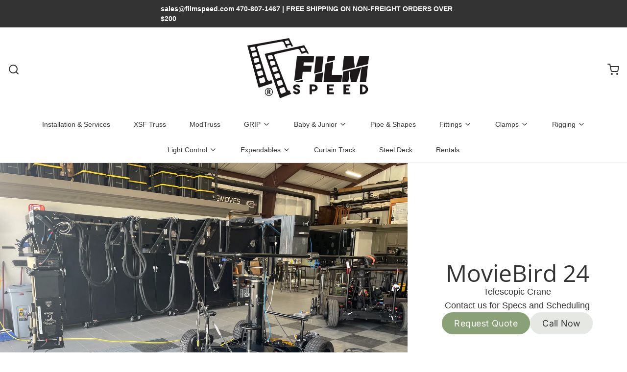

--- FILE ---
content_type: text/html; charset=utf-8
request_url: https://filmspeed.com/pages/quotes-history
body_size: 56589
content:
<!DOCTYPE html>
<html 
  class="min-h-[100vh]"
  lang="en"
  x-data="app()" 
  x-init="
    handleSharedDiscount();
    handleSharedCart(); 
    updateCart(false);
    initAnimationObserver(); 
  ">
  <head>
    
    <!-- snippets/theme__meta.liquid -->


<meta charset='utf-8'>
<meta name="viewport" content="width=device-width, initial-scale=1, maximum-scale=5">

<title>
  Film Speed | Quote Request History
 | Film Speed</title>



<link href='https://filmspeed.com/pages/quotes-history' rel='canonical'>

  <link href="//filmspeed.com/cdn/shop/files/filmspeed-logo-512-transparent.png?crop=center&height=180&v=1689699741&width=180" rel="apple-touch-icon" sizes="180x180">
  <link href="//filmspeed.com/cdn/shop/files/filmspeed-logo-512-transparent.png?crop=center&height=32&v=1689699741&width=32" rel="icon" type="image/png" sizes="32x32">

<meta name="msapplication-TileColor" content="#ffffff">
<meta name="theme-color" content="#333333">
<meta name="description" content="Easily track the status of your quote requests with our detailed history log. Access real-time updates and manage your requirements hassle-free." />

<meta property="og:url" content="https://filmspeed.com/pages/quotes-history">
<meta property="og:site_name" content="Film Speed">
<meta property="og:type" content="website">
<meta property="og:title" content="Film Speed | Quote Request History">
<meta property="og:description" content="Easily track the status of your quote requests with our detailed history log. Access real-time updates and manage your requirements hassle-free.">

  <meta property="og:image" content="http://filmspeed.com/cdn/shop/files/film-speed-cover-1980x1020_ed581526-d9d1-402b-8c67-3802d70c82fa.jpg?v=1689700147&width=900">
  <meta property="og:image:secure_url" content="https://filmspeed.com/cdn/shop/files/film-speed-cover-1980x1020_ed581526-d9d1-402b-8c67-3802d70c82fa.jpg?v=1689700147&width=900">
  <meta property="og:image:width" content="1920">
  <meta property="og:image:height" content="1080">



<meta name="twitter:title" content="Film Speed | Quote Request History">
<meta name="twitter:site" content="" />
<meta name="twitter:description" content="Easily track the status of your quote requests with our detailed history log. Access real-time updates and manage your requirements hassle-free.">
<meta name="twitter:card" content="summary_large_image">


    
    
      <link rel="preconnect" href="https://fonts.shopifycdn.com" crossorigin>
    

    
    <!-- snippets/theme__styles.liquid -->





  <link rel="preload" as="font" href="//filmspeed.com/cdn/fonts/open_sans/opensans_n4.c32e4d4eca5273f6d4ee95ddf54b5bbb75fc9b61.woff2" type="font/woff2" crossorigin>



<noscript><style>
  .js\:animation.opacity-0{opacity:100!important}.js\:animation.translate-y-4,.js\:animation.translate-y-8{transform:translateY(0)!important}.no-js--hide{display:none!important}.no-js--block{display:block!important}
</style></noscript>





<style data-shopify>

  
  
  
  
  @font-face {
  font-family: "Open Sans";
  font-weight: 400;
  font-style: normal;
  font-display: swap;
  src: url("//filmspeed.com/cdn/fonts/open_sans/opensans_n4.c32e4d4eca5273f6d4ee95ddf54b5bbb75fc9b61.woff2") format("woff2"),
       url("//filmspeed.com/cdn/fonts/open_sans/opensans_n4.5f3406f8d94162b37bfa232b486ac93ee892406d.woff") format("woff");
}

  @font-face {
  font-family: Inter;
  font-weight: 400;
  font-style: normal;
  font-display: swap;
  src: url("//filmspeed.com/cdn/fonts/inter/inter_n4.b2a3f24c19b4de56e8871f609e73ca7f6d2e2bb9.woff2") format("woff2"),
       url("//filmspeed.com/cdn/fonts/inter/inter_n4.af8052d517e0c9ffac7b814872cecc27ae1fa132.woff") format("woff");
}


  :root {

    /* Background colors */
    --color__background-body: #ffffff;
    --color__background-overlay-1: #e6e6e6;
    --color__background-overlay-2: #b3b3b3;
    --color__background-overlay-3: #808080;
    --color__background-shade-1: rgba(230, 230, 230, 0.2);
    --color__background-shade-2: rgba(179, 179, 179, 0.3);
    --color__background-shade-3: rgba(128, 128, 128, 0.4);
    --color__background-primary: #8aa178;
    --color__background-secondary: #333333;
    --color__background-tertiary: ;
    --color__background-neutral: #e6e8e4;
    --color__background-plain: #e6e6e6;
    
    /* Foreground colors */
    --color__foreground-primary: #fafafa;
    --color__foreground-secondary: #fafafa;
    --color__foreground-tertiary: ;
    --color__foreground-neutral: ;
    --color__foreground-plain: #333333;

    /* Border colors */
    --color__border-divider-1: rgba(179, 179, 179, 0.3);
    --color__border-divider-2: rgba(179, 179, 179, 0.6);
    --color__border-divider-3: rgba(179, 179, 179, 0.8);
    --color__border-selected-1: rgba(102, 102, 102, 0.6);
    --color__border-selected-2: rgba(102, 102, 102, 0.8);
    --color__border-primary: #8aa178;
    --color__border-secondary: #333333;
    --color__border-tertiary: ;
    --color__border-neutral: #e6e8e4;
    --color__border-plain: #e6e6e6;

    /* Text colors */
    --color__text-default: #333333;
    --color__text-alt: #fafafa;
    --color__text-link: #8aa178;

    /* Gap margin */
    --sizes__gap: 7px;

    /* Border width */
    --size__border-button-width: 1px;
    --size__border-input-width: 1px;
    --size__border-element-width: 1px;

    /* Border radius */
    --size__button-radius: 50px;
    --size__input-radius: 0px;
    --size__element-radius: 0px;
    
      --sizes__textarea-radius: 0px;
    

    /* Input width and padding */
    
      --sizes__border-input-width: 1px;
      --sizes__border-input-width-top: 1px;
      --sizes__border-input-width-left: 1px;
      --sizes__border-input-width-right: 1px;
      --sizes__border-input-width-bottom: 1px;
    
    
    --sizes__border-input-padding-left: 1rem;
    --sizes__border-input-padding-right: 1rem;
    
    

    /* Typography */
    --type__font-body-family: "system_ui", -apple-system, 'Segoe UI', Roboto, 'Helvetica Neue', 'Noto Sans', 'Liberation Sans', Arial, sans-serif, 'Apple Color Emoji', 'Segoe UI Emoji', 'Segoe UI Symbol', 'Noto Color Emoji';
    --type__font-body-style: normal;
    --type__font-body-weight: 400;
    --type__font-header-family: "Open Sans", sans-serif;
    --type__font-header-style: normal;
    --type__font-header-weight: 400;
    --type__font-nav-family: Inter, sans-serif;
    --type__font-nav-style: normal;
    --type__font-nav-weight: 400;
    --type__font-base-size: 16px;
    --type__button-capiliziation: ;

    /* Inputs */
    --inputs__border: rgba(179, 179, 179, 0.3);
    --inputs__background: ;

  }

  /* Shopify accelerated checkout */
  shopify-accelerated-checkout {
    --shopify-accelerated-checkout-button-border-radius: 50px;
    --shopify-accelerated-checkout-skeleton-background-color: ;
    --shopify-accelerated-checkout-button-block-size: 44px;
  }
  shopify-accelerated-checkout-cart {
    --shopify-accelerated-checkout-button-border-radius: 50px;
    --shopify-accelerated-checkout-inline-alignment: flex-start;
    --shopify-accelerated-checkout-row-gap: 1rem;
    --shopify-accelerated-checkout-skeleton-background-color: ;
  }
  
</style>

    


  <link href="//filmspeed.com/cdn/shop/t/22/assets/styles-7dea61d7.css" rel="stylesheet" type="text/css" media="all" />


    <script>window.performance && window.performance.mark && window.performance.mark('shopify.content_for_header.start');</script><meta name="google-site-verification" content="o5lA-C61w605JLL8WEL9sLwa3DD8xoKoVq8BxQi5zlo">
<meta name="facebook-domain-verification" content="81vt9w2aimxakpqhx5zutd2n20d686">
<meta id="shopify-digital-wallet" name="shopify-digital-wallet" content="/52510163117/digital_wallets/dialog">
<meta name="shopify-checkout-api-token" content="ea70e2e187f7aa7319354acee0057062">
<script async="async" src="/checkouts/internal/preloads.js?locale=en-US"></script>
<link rel="preconnect" href="https://shop.app" crossorigin="anonymous">
<script async="async" src="https://shop.app/checkouts/internal/preloads.js?locale=en-US&shop_id=52510163117" crossorigin="anonymous"></script>
<script id="apple-pay-shop-capabilities" type="application/json">{"shopId":52510163117,"countryCode":"US","currencyCode":"USD","merchantCapabilities":["supports3DS"],"merchantId":"gid:\/\/shopify\/Shop\/52510163117","merchantName":"Film Speed","requiredBillingContactFields":["postalAddress","email"],"requiredShippingContactFields":["postalAddress","email"],"shippingType":"shipping","supportedNetworks":["visa","masterCard","amex","discover","elo","jcb"],"total":{"type":"pending","label":"Film Speed","amount":"1.00"},"shopifyPaymentsEnabled":true,"supportsSubscriptions":true}</script>
<script id="shopify-features" type="application/json">{"accessToken":"ea70e2e187f7aa7319354acee0057062","betas":["rich-media-storefront-analytics"],"domain":"filmspeed.com","predictiveSearch":true,"shopId":52510163117,"locale":"en"}</script>
<script>var Shopify = Shopify || {};
Shopify.shop = "film-speed.myshopify.com";
Shopify.locale = "en";
Shopify.currency = {"active":"USD","rate":"1.0"};
Shopify.country = "US";
Shopify.theme = {"name":"Updated copy of 10.02.2024 TREY EDIT","id":140936413357,"schema_name":"Paper","schema_version":"7.6.1","theme_store_id":1662,"role":"main"};
Shopify.theme.handle = "null";
Shopify.theme.style = {"id":null,"handle":null};
Shopify.cdnHost = "filmspeed.com/cdn";
Shopify.routes = Shopify.routes || {};
Shopify.routes.root = "/";</script>
<script type="module">!function(o){(o.Shopify=o.Shopify||{}).modules=!0}(window);</script>
<script>!function(o){function n(){var o=[];function n(){o.push(Array.prototype.slice.apply(arguments))}return n.q=o,n}var t=o.Shopify=o.Shopify||{};t.loadFeatures=n(),t.autoloadFeatures=n()}(window);</script>
<script>
  window.ShopifyPay = window.ShopifyPay || {};
  window.ShopifyPay.apiHost = "shop.app\/pay";
  window.ShopifyPay.redirectState = null;
</script>
<script id="shop-js-analytics" type="application/json">{"pageType":"page"}</script>
<script defer="defer" async type="module" src="//filmspeed.com/cdn/shopifycloud/shop-js/modules/v2/client.init-shop-cart-sync_BT-GjEfc.en.esm.js"></script>
<script defer="defer" async type="module" src="//filmspeed.com/cdn/shopifycloud/shop-js/modules/v2/chunk.common_D58fp_Oc.esm.js"></script>
<script defer="defer" async type="module" src="//filmspeed.com/cdn/shopifycloud/shop-js/modules/v2/chunk.modal_xMitdFEc.esm.js"></script>
<script type="module">
  await import("//filmspeed.com/cdn/shopifycloud/shop-js/modules/v2/client.init-shop-cart-sync_BT-GjEfc.en.esm.js");
await import("//filmspeed.com/cdn/shopifycloud/shop-js/modules/v2/chunk.common_D58fp_Oc.esm.js");
await import("//filmspeed.com/cdn/shopifycloud/shop-js/modules/v2/chunk.modal_xMitdFEc.esm.js");

  window.Shopify.SignInWithShop?.initShopCartSync?.({"fedCMEnabled":true,"windoidEnabled":true});

</script>
<script>
  window.Shopify = window.Shopify || {};
  if (!window.Shopify.featureAssets) window.Shopify.featureAssets = {};
  window.Shopify.featureAssets['shop-js'] = {"shop-cart-sync":["modules/v2/client.shop-cart-sync_DZOKe7Ll.en.esm.js","modules/v2/chunk.common_D58fp_Oc.esm.js","modules/v2/chunk.modal_xMitdFEc.esm.js"],"init-fed-cm":["modules/v2/client.init-fed-cm_B6oLuCjv.en.esm.js","modules/v2/chunk.common_D58fp_Oc.esm.js","modules/v2/chunk.modal_xMitdFEc.esm.js"],"shop-cash-offers":["modules/v2/client.shop-cash-offers_D2sdYoxE.en.esm.js","modules/v2/chunk.common_D58fp_Oc.esm.js","modules/v2/chunk.modal_xMitdFEc.esm.js"],"shop-login-button":["modules/v2/client.shop-login-button_QeVjl5Y3.en.esm.js","modules/v2/chunk.common_D58fp_Oc.esm.js","modules/v2/chunk.modal_xMitdFEc.esm.js"],"pay-button":["modules/v2/client.pay-button_DXTOsIq6.en.esm.js","modules/v2/chunk.common_D58fp_Oc.esm.js","modules/v2/chunk.modal_xMitdFEc.esm.js"],"shop-button":["modules/v2/client.shop-button_DQZHx9pm.en.esm.js","modules/v2/chunk.common_D58fp_Oc.esm.js","modules/v2/chunk.modal_xMitdFEc.esm.js"],"avatar":["modules/v2/client.avatar_BTnouDA3.en.esm.js"],"init-windoid":["modules/v2/client.init-windoid_CR1B-cfM.en.esm.js","modules/v2/chunk.common_D58fp_Oc.esm.js","modules/v2/chunk.modal_xMitdFEc.esm.js"],"init-shop-for-new-customer-accounts":["modules/v2/client.init-shop-for-new-customer-accounts_C_vY_xzh.en.esm.js","modules/v2/client.shop-login-button_QeVjl5Y3.en.esm.js","modules/v2/chunk.common_D58fp_Oc.esm.js","modules/v2/chunk.modal_xMitdFEc.esm.js"],"init-shop-email-lookup-coordinator":["modules/v2/client.init-shop-email-lookup-coordinator_BI7n9ZSv.en.esm.js","modules/v2/chunk.common_D58fp_Oc.esm.js","modules/v2/chunk.modal_xMitdFEc.esm.js"],"init-shop-cart-sync":["modules/v2/client.init-shop-cart-sync_BT-GjEfc.en.esm.js","modules/v2/chunk.common_D58fp_Oc.esm.js","modules/v2/chunk.modal_xMitdFEc.esm.js"],"shop-toast-manager":["modules/v2/client.shop-toast-manager_DiYdP3xc.en.esm.js","modules/v2/chunk.common_D58fp_Oc.esm.js","modules/v2/chunk.modal_xMitdFEc.esm.js"],"init-customer-accounts":["modules/v2/client.init-customer-accounts_D9ZNqS-Q.en.esm.js","modules/v2/client.shop-login-button_QeVjl5Y3.en.esm.js","modules/v2/chunk.common_D58fp_Oc.esm.js","modules/v2/chunk.modal_xMitdFEc.esm.js"],"init-customer-accounts-sign-up":["modules/v2/client.init-customer-accounts-sign-up_iGw4briv.en.esm.js","modules/v2/client.shop-login-button_QeVjl5Y3.en.esm.js","modules/v2/chunk.common_D58fp_Oc.esm.js","modules/v2/chunk.modal_xMitdFEc.esm.js"],"shop-follow-button":["modules/v2/client.shop-follow-button_CqMgW2wH.en.esm.js","modules/v2/chunk.common_D58fp_Oc.esm.js","modules/v2/chunk.modal_xMitdFEc.esm.js"],"checkout-modal":["modules/v2/client.checkout-modal_xHeaAweL.en.esm.js","modules/v2/chunk.common_D58fp_Oc.esm.js","modules/v2/chunk.modal_xMitdFEc.esm.js"],"shop-login":["modules/v2/client.shop-login_D91U-Q7h.en.esm.js","modules/v2/chunk.common_D58fp_Oc.esm.js","modules/v2/chunk.modal_xMitdFEc.esm.js"],"lead-capture":["modules/v2/client.lead-capture_BJmE1dJe.en.esm.js","modules/v2/chunk.common_D58fp_Oc.esm.js","modules/v2/chunk.modal_xMitdFEc.esm.js"],"payment-terms":["modules/v2/client.payment-terms_Ci9AEqFq.en.esm.js","modules/v2/chunk.common_D58fp_Oc.esm.js","modules/v2/chunk.modal_xMitdFEc.esm.js"]};
</script>
<script>(function() {
  var isLoaded = false;
  function asyncLoad() {
    if (isLoaded) return;
    isLoaded = true;
    var urls = ["\/\/cdn.shopify.com\/proxy\/b4ebf87b8d650c43174de300743b18dd3697b76871523348bad27f158a369525\/shopify-script-tags.s3.eu-west-1.amazonaws.com\/smartseo\/instantpage.js?shop=film-speed.myshopify.com\u0026sp-cache-control=cHVibGljLCBtYXgtYWdlPTkwMA"];
    for (var i = 0; i < urls.length; i++) {
      var s = document.createElement('script');
      s.type = 'text/javascript';
      s.async = true;
      s.src = urls[i];
      var x = document.getElementsByTagName('script')[0];
      x.parentNode.insertBefore(s, x);
    }
  };
  if(window.attachEvent) {
    window.attachEvent('onload', asyncLoad);
  } else {
    window.addEventListener('load', asyncLoad, false);
  }
})();</script>
<script id="__st">var __st={"a":52510163117,"offset":-18000,"reqid":"5fb32f4e-ad88-40c8-951f-0c008a502568-1769147763","pageurl":"filmspeed.com\/pages\/quotes-history","s":"pages-94432002221","u":"3959a4f394c3","p":"page","rtyp":"page","rid":94432002221};</script>
<script>window.ShopifyPaypalV4VisibilityTracking = true;</script>
<script id="captcha-bootstrap">!function(){'use strict';const t='contact',e='account',n='new_comment',o=[[t,t],['blogs',n],['comments',n],[t,'customer']],c=[[e,'customer_login'],[e,'guest_login'],[e,'recover_customer_password'],[e,'create_customer']],r=t=>t.map((([t,e])=>`form[action*='/${t}']:not([data-nocaptcha='true']) input[name='form_type'][value='${e}']`)).join(','),a=t=>()=>t?[...document.querySelectorAll(t)].map((t=>t.form)):[];function s(){const t=[...o],e=r(t);return a(e)}const i='password',u='form_key',d=['recaptcha-v3-token','g-recaptcha-response','h-captcha-response',i],f=()=>{try{return window.sessionStorage}catch{return}},m='__shopify_v',_=t=>t.elements[u];function p(t,e,n=!1){try{const o=window.sessionStorage,c=JSON.parse(o.getItem(e)),{data:r}=function(t){const{data:e,action:n}=t;return t[m]||n?{data:e,action:n}:{data:t,action:n}}(c);for(const[e,n]of Object.entries(r))t.elements[e]&&(t.elements[e].value=n);n&&o.removeItem(e)}catch(o){console.error('form repopulation failed',{error:o})}}const l='form_type',E='cptcha';function T(t){t.dataset[E]=!0}const w=window,h=w.document,L='Shopify',v='ce_forms',y='captcha';let A=!1;((t,e)=>{const n=(g='f06e6c50-85a8-45c8-87d0-21a2b65856fe',I='https://cdn.shopify.com/shopifycloud/storefront-forms-hcaptcha/ce_storefront_forms_captcha_hcaptcha.v1.5.2.iife.js',D={infoText:'Protected by hCaptcha',privacyText:'Privacy',termsText:'Terms'},(t,e,n)=>{const o=w[L][v],c=o.bindForm;if(c)return c(t,g,e,D).then(n);var r;o.q.push([[t,g,e,D],n]),r=I,A||(h.body.append(Object.assign(h.createElement('script'),{id:'captcha-provider',async:!0,src:r})),A=!0)});var g,I,D;w[L]=w[L]||{},w[L][v]=w[L][v]||{},w[L][v].q=[],w[L][y]=w[L][y]||{},w[L][y].protect=function(t,e){n(t,void 0,e),T(t)},Object.freeze(w[L][y]),function(t,e,n,w,h,L){const[v,y,A,g]=function(t,e,n){const i=e?o:[],u=t?c:[],d=[...i,...u],f=r(d),m=r(i),_=r(d.filter((([t,e])=>n.includes(e))));return[a(f),a(m),a(_),s()]}(w,h,L),I=t=>{const e=t.target;return e instanceof HTMLFormElement?e:e&&e.form},D=t=>v().includes(t);t.addEventListener('submit',(t=>{const e=I(t);if(!e)return;const n=D(e)&&!e.dataset.hcaptchaBound&&!e.dataset.recaptchaBound,o=_(e),c=g().includes(e)&&(!o||!o.value);(n||c)&&t.preventDefault(),c&&!n&&(function(t){try{if(!f())return;!function(t){const e=f();if(!e)return;const n=_(t);if(!n)return;const o=n.value;o&&e.removeItem(o)}(t);const e=Array.from(Array(32),(()=>Math.random().toString(36)[2])).join('');!function(t,e){_(t)||t.append(Object.assign(document.createElement('input'),{type:'hidden',name:u})),t.elements[u].value=e}(t,e),function(t,e){const n=f();if(!n)return;const o=[...t.querySelectorAll(`input[type='${i}']`)].map((({name:t})=>t)),c=[...d,...o],r={};for(const[a,s]of new FormData(t).entries())c.includes(a)||(r[a]=s);n.setItem(e,JSON.stringify({[m]:1,action:t.action,data:r}))}(t,e)}catch(e){console.error('failed to persist form',e)}}(e),e.submit())}));const S=(t,e)=>{t&&!t.dataset[E]&&(n(t,e.some((e=>e===t))),T(t))};for(const o of['focusin','change'])t.addEventListener(o,(t=>{const e=I(t);D(e)&&S(e,y())}));const B=e.get('form_key'),M=e.get(l),P=B&&M;t.addEventListener('DOMContentLoaded',(()=>{const t=y();if(P)for(const e of t)e.elements[l].value===M&&p(e,B);[...new Set([...A(),...v().filter((t=>'true'===t.dataset.shopifyCaptcha))])].forEach((e=>S(e,t)))}))}(h,new URLSearchParams(w.location.search),n,t,e,['guest_login'])})(!0,!0)}();</script>
<script integrity="sha256-4kQ18oKyAcykRKYeNunJcIwy7WH5gtpwJnB7kiuLZ1E=" data-source-attribution="shopify.loadfeatures" defer="defer" src="//filmspeed.com/cdn/shopifycloud/storefront/assets/storefront/load_feature-a0a9edcb.js" crossorigin="anonymous"></script>
<script crossorigin="anonymous" defer="defer" src="//filmspeed.com/cdn/shopifycloud/storefront/assets/shopify_pay/storefront-65b4c6d7.js?v=20250812"></script>
<script data-source-attribution="shopify.dynamic_checkout.dynamic.init">var Shopify=Shopify||{};Shopify.PaymentButton=Shopify.PaymentButton||{isStorefrontPortableWallets:!0,init:function(){window.Shopify.PaymentButton.init=function(){};var t=document.createElement("script");t.src="https://filmspeed.com/cdn/shopifycloud/portable-wallets/latest/portable-wallets.en.js",t.type="module",document.head.appendChild(t)}};
</script>
<script data-source-attribution="shopify.dynamic_checkout.buyer_consent">
  function portableWalletsHideBuyerConsent(e){var t=document.getElementById("shopify-buyer-consent"),n=document.getElementById("shopify-subscription-policy-button");t&&n&&(t.classList.add("hidden"),t.setAttribute("aria-hidden","true"),n.removeEventListener("click",e))}function portableWalletsShowBuyerConsent(e){var t=document.getElementById("shopify-buyer-consent"),n=document.getElementById("shopify-subscription-policy-button");t&&n&&(t.classList.remove("hidden"),t.removeAttribute("aria-hidden"),n.addEventListener("click",e))}window.Shopify?.PaymentButton&&(window.Shopify.PaymentButton.hideBuyerConsent=portableWalletsHideBuyerConsent,window.Shopify.PaymentButton.showBuyerConsent=portableWalletsShowBuyerConsent);
</script>
<script data-source-attribution="shopify.dynamic_checkout.cart.bootstrap">document.addEventListener("DOMContentLoaded",(function(){function t(){return document.querySelector("shopify-accelerated-checkout-cart, shopify-accelerated-checkout")}if(t())Shopify.PaymentButton.init();else{new MutationObserver((function(e,n){t()&&(Shopify.PaymentButton.init(),n.disconnect())})).observe(document.body,{childList:!0,subtree:!0})}}));
</script>
<link id="shopify-accelerated-checkout-styles" rel="stylesheet" media="screen" href="https://filmspeed.com/cdn/shopifycloud/portable-wallets/latest/accelerated-checkout-backwards-compat.css" crossorigin="anonymous">
<style id="shopify-accelerated-checkout-cart">
        #shopify-buyer-consent {
  margin-top: 1em;
  display: inline-block;
  width: 100%;
}

#shopify-buyer-consent.hidden {
  display: none;
}

#shopify-subscription-policy-button {
  background: none;
  border: none;
  padding: 0;
  text-decoration: underline;
  font-size: inherit;
  cursor: pointer;
}

#shopify-subscription-policy-button::before {
  box-shadow: none;
}

      </style>

<script>window.performance && window.performance.mark && window.performance.mark('shopify.content_for_header.end');</script>

    
    <!-- snippets/theme__structured-data.liquid -->











  <!-- BEGIN app block: shopify://apps/sa-request-a-quote/blocks/app-embed-block/56d84fcb-37c7-4592-bb51-641b7ec5eef0 -->


<script type="text/javascript">
    var config = {"settings":{"app_url":"https:\/\/quote.samita.io","shop_url":"film-speed.myshopify.com","domain":"filmspeed.com","plan":"PREMIUM","version":1,"app_id":"1534793","new_frontend":1,"new_setting":1,"front_shop_url":"filmspeed.com","search_template_created":"false","collection_enable":0,"product_enable":1,"rfq_page":"request-for-quote","rfq_history":"quotes-history","lang_translations":[],"lang_translationsFormbuilder":[],"selector":{"productForm":[".home-product form[action*=\"\/cart\/add\"]",".shop-product form[action*=\"\/cart\/add\"]","#shopify-section-featured-product form[action*=\"\/cart\/add\"]","form.apb-product-form",".product-form__buy-buttons form[action*=\"\/cart\/add\"]","product-form form[action*=\"\/cart\/add\"]",".product-form form[action*=\"\/cart\/add\"]",".product-page form[action*=\"\/cart\/add\"]",".product-add form[action*=\"\/cart\/add\"]","[id*=\"ProductSection--\"] form[action*=\"\/cart\/add\"]","form#add-to-cart-form","form.sf-cart__form","form.productForm","form.product-form","form.product-single__form","form.shopify-product-form:not(#product-form-installment)","form.atc-form","form.atc-form-mobile","form[action*=\"\/cart\/add\"]:not([hidden]):not(#product-form-installment)"],"addtocart_selector":"#shopify_add_to_cart,.product-form .btn-cart,.js-product-button-add-to-cart,.shopify-product-form .btn-addtocart,#product-add-to-cart,.shopify-product-form .add_to_cart,.product-details__add-to-cart-button,.shopify-product-form .product-submit,.product-form__cart-buttons,.shopify-product-form input[type=\"submit\"],.js-product-form button[type=\"submit\"],form.product-purchase-form button[type=\"submit\"],#addToCart,#AddToCart,[data-btn-type=\"add-to-cart\"],.default-cart-button__button,.shopify-product-form button[data-add-to-cart],form[data-product-form] .add-to-cart-btn,.product__submit__add,.product-form .add-to-cart-button,.product-form__cart-submit,.shopify-product-form button[data-product-add],#AddToCart--product-template,.product-buy-buttons--cta,.product-form__add-btn,form[data-type=\"add-to-cart-form\"] .product__add-to-cart,.productForm .productForm-submit,.ProductForm__AddToCart,.shopify-product-form .btn--add-to-cart,.ajax-product-form button[data-add-to-cart],.shopify-product-form .product__submit__add,form[data-product-form] .add-to-cart,.product-form .product__submit__add,.shopify-product-form button[type=\"submit\"][data-add-button],.product-form .product-form__add-button,.product-form__submit,.product-single__form .add-to-cart,form#AddToCartForm button#AddToCart,form.shopify-product-form button.add-to-cart,form[action*=\"\/cart\/add\"] [name=\"add\"],form[action*=\"\/cart\/add\"] button#AddToCartDesk, form[data-product-form] button[data-product-add], .product-form--atc-button[data-product-atc], .globo-validationForm, button.single_add_to_cart_button, input#AddToCart-product-template, button[data-action=\"add-to-cart\"], .product-details-wrapper .add-to-cart input, form.product-menu-form .product-menu-button[data-product-menu-button-atc], .product-add input#AddToCart, #product-content #add-to-cart #addToCart, .product-form-submit-wrap .add-to-cart-button, .productForm-block .productForm-submit, .btn-wrapper-c .add, .product-submit input.add-to-cart, .form-element-quantity-submit .form-element-submit-button, .quantity-submit-row__submit input, form#AddToCartForm .product-add input#addToCart, .product__form .product__add-to-cart, #product-description form .product-add .add, .product-add input.button.product-add-available, .globo__validation-default, #product-area .product-details-wrapper .options .selector-wrapper .submit,.product_type_simple add_to_cart_button,.pr_atc,.js-product-button-add-to-cart,.product-cta,.tt-btn-addtocart,.product-card-interaction,.product-item__quick-form,.product--quick-add,.btn--quick[data-add-to-cart],.product-card-btn__btn,.productitem--action-atc,.quick-add-btn,.quick-add-button,.product-item__quick-add-button,add-to-cart,.cartButton,.product_after_shop_loop_buttons,.quick-buy-product-form .pb-button-shadow,.product-form__submit,.quick-add__submit,.product__submit__add,form #AddToCart-product-template, form #AddToCart, form #addToCart-product-template, form .product__add-to-cart-button, form .product-form__cart-submit, form .add-to-cart, form .cart-functions \u003e button, form .productitem--action-atc, form .product-form--atc-button, form .product-menu-button-atc, form .product__add-to-cart, form .add-to-cart-button, form #addToCart, form .product-detail__form__action \u003e button, form .product-form-submit-wrap \u003e input, form .product-form input[type=\"submit\"], form input.submit, form .add_to_cart, form .product-item-quick-shop, form #add-to-cart, form .productForm-submit, form .add-to-cart-btn, form .product-single__add-btn, form .quick-add--add-button, form .product-page--add-to-cart, form .addToCart, form .product-form .form-actions, form .button.add, form button#add, form .addtocart, form .AddtoCart, form .product-add input.add, form button#purchase, form[action*=\"\/cart\/add\"] button[type=\"submit\"], form .product__form button[type=\"submit\"], form #AddToCart--product-template","addToCartTextElement":"[data-add-to-cart-text], [data-button-text], .button-text, *:not(.icon):not(.spinner):not(.no-js):not(.spinner-inner-1):not(.spinner-inner-2):not(.spinner-inner-3)","collectionProductForm":".spf-product__form, form[action*=\"\/cart\/add\"]","collectionAddToCartSelector":".collectionPreorderAddToCartBtn, [type=\"submit\"]:not(.quick-add__submit), [name=\"add\"]:not(.quick-add__submit), .add-to-cart-btn, .pt-btn-addtocart, .js-add-to-cart, .tt-btn-addtocart, .spf-product__form-btn-addtocart, .ProductForm__AddToCart, button.gt_button.gt_product-button--add-to-cart, .button--addToCart","productCollectionItem":".grid__item, .product-item, .card \u003e .card__content .card__information,.collection-product-card,.sf__pcard,.product-item__content,.products .product-col,.pr_list_item,.pr_grid_item,.product-wrap,.tt-layout-product-item .tt-product,.products-grid .grid-item,.product-grid .indiv-product, .product-list [data-product-item],.product-list .product-block,.collection-products .collection-product,.collection__grid-loop .product-index,.product-thumbnail[data-product-thumbnail],.filters-results .product-list .card,.product-loop .product-index,#main-collection-product-grid .product-index,.collection-container .product,.featured-collection .product,.collection__grid-item,.collection-product,[data-product-grid-item],.product-grid-item.product-grid-item--featured,.collection__products .product-grid-item, .collection-alternating-product,.product-list-item, .collection-product-grid [class*=\"column\"],.collection-filters .product-grid-item, .featured-collection__content .featured-collection__item,.collection-grid .grid-item.grid-product,#CollectionProductGrid .collection-list li,.collection__products .product-item,.collection__products .product-item,#main-collection-product-grid .product-loop__item,.product-loop .product-loop__item, .products #ajaxSection c:not(.card-price),#main-collection-products .product,.grid.gap-theme \u003e li,.mainCollectionProductGrid .grid .block-product,.collection-grid-main .items-start \u003e .block, .s-collection__products .c-product-item,.products-grid .product,[data-section-type=\"collection\"] .group.block,.blocklayout .block.product,.sf__pcard,.product-grid .product-block,.product-list .product-block .product-block__inner, .collection.grid .product-item .product-item__wrapper,.collection--body--grid .product--root,.o-layout__item .product-card,.productgrid--items .productgrid--item .productitem,.box__collection,.collection-page__product,.collection-grid__row .product-block .product-block__inner,.ProductList .Grid__Cell .ProductItem .ProductItem__Wrapper,.items .item .item__inner,.grid-flex .product-block,.product-loop .product,.collection__products .product-tile,.product-list .product-item, .product-grid .grid-item .grid-item__content,.collection .product-item, .collection__grid .product-card .product-card-info,.collection-list .block,.collection__products .product-item,.product--root[data-product-view=grid],.grid__wrapper .product-loop__item,.collection__list-item, #CollectionSection .grid-uniform .grid-item, #shopify-section-collection-template .product-item, .collections__products .featured-collections__item, .collection-grid-section:not(.shopify-section),.spf-product-card,.product-grid-item,.productitem, .type-product-grid-item, .product-details, .featured-product-content","productCollectionHref":"h3[data-href*=\"\/products\/\"], div[data-href*=\"\/products\/\"], a.product-block__link[href*=\"\/products\/\"], a.indiv-product__link[href*=\"\/products\/\"], a.thumbnail__link[href*=\"\/products\/\"], a.product-item__link[href*=\"\/products\/\"], a.product-card__link[href*=\"\/products\/\"], a.product-card-link[href*=\"\/products\/\"], a.product-block__image__link[href*=\"\/products\/\"], a.stretched-link[href*=\"\/products\/\"], a.grid-product__link[href*=\"\/products\/\"], a.product-grid-item--link[href*=\"\/products\/\"], a.product-link[href*=\"\/products\/\"], a.product__link[href*=\"\/products\/\"], a.full-unstyled-link[href*=\"\/products\/\"], a.grid-item__link[href*=\"\/products\/\"], a.grid-product__link[href*=\"\/products\/\"], a[data-product-page-link][href*=\"\/products\/\"], a[href*=\"\/products\/\"]:not(.logo-bar__link,.ButtonGroup__Item.Button,.menu-promotion__link,.site-nav__link,.mobile-nav__link,.hero__sidebyside-image-link,.announcement-link,.breadcrumbs-list__link,.single-level-link,.d-none,.icon-twitter,.icon-facebook,.icon-pinterest,#btn,.list-menu__item.link.link--tex,.btnProductQuickview,.index-banner-slides-each,.global-banner-switch,.sub-nav-item-link,.announcement-bar__link)","quickViewSelector":"a.quickview-icon.quickview, .qv-icon, .previewer-button, .sca-qv-button, .product-item__action-button[data-action=\"open-modal\"], .boost-pfs-quickview-btn, .collection-product[data-action=\"show-product\"], button.product-item__quick-shop-button, .product-item__quick-shop-button-wrapper, .open-quick-view, .product-item__action-button[data-action=\"open-modal\"], .tt-btn-quickview, .product-item-quick-shop .available, .quickshop-trigger, .productitem--action-trigger:not(.productitem--action-atc), .quick-product__btn, .thumbnail, .quick_shop, a.sca-qv-button, .overlay, .quick-view, .open-quick-view, [data-product-card-link], a[rel=\"quick-view\"], a.quick-buy, div.quickview-button \u003e a, .block-inner a.more-info, .quick-shop-modal-trigger, a.quick-view-btn, a.spo-quick-view, div.quickView-button, a.product__label--quick-shop, span.trigger-quick-view, a.act-quickview-button, a.product-modal, [data-quickshop-full], [data-quickshop-slim], [data-quickshop-trigger], .quick_view_btn, .js-quickview-trigger, [id*=\"quick-add-template\"], .js-quickbuy-button","quickViewProductForm":".qv-form, .qview-form, .description-wrapper_content, .wx-product-wrapper, #sca-qv-add-item-form, .product-form, #boost-pfs-quickview-cart-form, .product.preview .shopify-product-form, .product-details__form, .gfqv-product-form, #ModalquickView form#modal_quick_view, .quick_view_form, .product_form, .quick-buy__product-form, .quick-shop-modal form[action*=\"\/cart\/add\"], #quick-shop-modal form[action*=\"\/cart\/add\"], .white-popup.quick-view form[action*=\"\/cart\/add\"], .quick-view form[action*=\"\/cart\/add\"], [id*=\"QuickShopModal-\"] form[action*=\"\/cart\/add\"], .quick-shop.active form[action*=\"\/cart\/add\"], .quick-view-panel form[action*=\"\/cart\/add\"], .content.product.preview form[action*=\"\/cart\/add\"], .quickView-wrap form[action*=\"\/cart\/add\"], .quick-modal form[action*=\"\/cart\/add\"], #colorbox form[action*=\"\/cart\/add\"], .product-quick-view form[action*=\"\/cart\/add\"], .quickform, .modal--quickshop-full, .modal--quickshop form[action*=\"\/cart\/add\"], .quick-shop-form, .fancybox-inner form[action*=\"\/cart\/add\"], #quick-view-modal form[action*=\"\/cart\/add\"], [data-product-modal] form[action*=\"\/cart\/add\"], .modal--quick-shop.modal--is-active form[action*=\"\/cart\/add\"]","searchResultSelector":".predictive-search, .search__results__products, .search-bar__results, .predictive-search-results, #PredictiveResults, .search-results-panel, .search-flydown--results, .header-search-results-wrapper, .main_search__popup","searchResultItemSelector":".predictive-search__list-item, .predictive-search__results-list li, ul li, .product-item, .search-bar__results-products .mini-product, .search__product-loop li, .grid-item, .grid-product, .search--result-group .row, .search-flydown--product, .predictive-search-group .grid, .main-search-result, .search-result","price_selector":".sf__pcard-price,.shopify-Price-amount,#price_ppr,.product-page-info__price,.tt-price,.price-box,.product__price-container,.product-meta__price-list-container,.product-item-meta__price-list-container,.collection-product-price,.product__grid__price,.product-grid-item__price,.product-price--wrapper,.price__current,.product-loop-element__price,.product-block__price,[class*=\"product-card-price\"],.ProductMeta__PriceList,.ProductItem__PriceList,.product-detail__price,.price_wrapper,.product__price__wrap,[data-price-wrapper],.product-item__price-list,.product-single__prices,.product-block--price,.product-page--pricing,.current-price,.product-prices,.product-card-prices,.product-price-block,product-price-root,.product--price-container,.product-form__prices,.product-loop__price,.card-price,.product-price-container,.product_after_shop_loop_price,.main-product__price,.product-block-price,span[data-product-price],.block-price,product-price,.price-wrapper,.price__container,#ProductPrice-product-template,#ProductPrice,.product-price,.product__price—reg,#productPrice-product-template,.product__current-price,.product-thumb-caption-price-current,.product-item-caption-price-current,.grid-product__price,.product__price,span.price:not(.mini-cart__content .price),span.product-price,.productitem--price,.product-pricing,span.money,.product-item__price,.product-list-item-price,p.price,div.price,.product-meta__prices,div.product-price,span#price,.price.money,h3.price,a.price,.price-area,.product-item-price,.pricearea,.collectionGrid .collectionBlock-info \u003e p,#ComparePrice,.product--price-wrapper,.product-page--price-wrapper,.color--shop-accent.font-size--s.t--meta.f--main,.ComparePrice,.ProductPrice,.prodThumb .title span:last-child,.product-single__price-product-template,.product-info-price,.price-money,.prod-price,#price-field,.product-grid--price,.prices,.pricing,#product-price,.money-styling,.compare-at-price,.product-item--price,.card__price,.product-card__price,.product-price__price,.product-item__price-wrapper,.product-single__price,.grid-product__price-wrap,a.grid-link p.grid-link__meta,dl.price,.mini-product__price,.predictive-search__price","buynow_selector":".shopify-payment-button","quantity_selector":"[name=\"quantity\"], input.quantity, [name=\"qty\"]","variantSelector":".product-form__variants, .ga-product_variant_select, select[name=\"id\"], input[name=\"id\"], .qview-variants \u003e select, select[name=\"id[]\"], input[name=\"grfqId\"], select[name=\"idGlobo\"]","variantActivator":".product-form__chip-wrapper, .product__swatches [data-swatch-option], .swatch__container .swatch__option, .gf_swatches .gf_swatch, .product-form__controls-group-options select, ul.clickyboxes li, .pf-variant-select, ul.swatches-select li, .product-options__value, .form-check-swatch, button.btn.swatch select.product__variant, .pf-container a, button.variant.option, ul.js-product__variant--container li, .variant-input, .product-variant \u003e ul \u003e li  ,.input--dropdown, .HorizontalList \u003e li, .product-single__swatch__item, .globo-swatch-list ul.value \u003e .select-option, .form-swatch-item, .selector-wrapper select, select.pf-input, ul.swatches-select \u003e li.nt-swatch.swatch_pr_item, ul.gfqv-swatch-values \u003e li, .lh-swatch-select, .swatch-image, .variant-image-swatch, #option-size, .selector-wrapper .replaced, .regular-select-content \u003e .regular-select-item, .radios--input, ul.swatch-view \u003e li \u003e .swatch-selector ,.single-option-selector, .swatch-element input, [data-product-option], .single-option-selector__radio, [data-index^=\"option\"], .SizeSwatchList input, .swatch-panda input[type=radio], .swatch input, .swatch-element input[type=radio], select[id*=\"product-select-\"], select[id|=\"product-select-option\"], [id|=\"productSelect-product\"], [id|=\"ProductSelect-option\"],select[id|=\"product-variants-option\"],select[id|=\"sca-qv-product-selected-option\"],select[id*=\"product-variants-\"],select[id|=\"product-selectors-option\"],select[id|=\"variant-listbox-option\"],select[id|=\"id-option\"],select[id|=\"SingleOptionSelector\"], .variant-input-wrap input, [data-action=\"select-value\"], .product-swatch-list li, .product-form__input input","checkout_btn":"input[type=\"submit\"][name=\"checkout\"], button[type=\"submit\"][name=\"checkout\"], button[type=\"button\"][name=\"checkout\"]","quoteCounter":".quotecounter .bigquotecounter, .cart-icon .quotecount, cart-icon .count, [id=\"quoteCount\"], .quoteCount, .g-quote-item span.g-badge, .medium-up--hide.small--one-half .site-header__cart span.quotecount","positionButton":".g-atc","positionCollectionButton":".g-collection-atc","positionQuickviewButton":".g-quickview-atc","positionFeatureButton":".g-feature-atc","positionSearchButton":".g-feature-atc","positionLoginButton":".g-login-btn"},"classes":{"rfqButton":"rfq-btn","rfqCollectionButton":"rfq-collection-btn","rfqCartButton":"rfq-btn-cart","rfqLoginButton":"grfq-login-to-see-price-btn","rfqTheme":"rfq-theme","rfqHidden":"rfq-hidden","rfqHidePrice":"GRFQHidePrice","rfqHideAtcBtn":"GRFQHideAddToCartButton","rfqHideBuynowBtn":"GRFQHideBuyNowButton","rfqCollectionContent":"rfq-collection-content","rfqCollectionLoaded":"rfq-collection-loaded","rfqCollectionItem":"rfq-collection-item","rfqCollectionVariantSelector":"rfq-variant-id","rfqSingleProductForm":"rfq-product-form","rfqCollectionProductForm":"rfq-collection-form","rfqFeatureProductForm":"rfq-feature-form","rfqQuickviewProductForm":"rfq-quickview-form","rfqCollectionActivator":"rfq-variant-selector"},"useLocalStorage":false,"translation_default":{"addProductGroup":"Create sectioned quote","addProductToGroup":"Add products to group","add":"ADD","searchToAddProduct":"Search to add product","clearGroup":"Clear group","duplicateItem":"Duplicate item","groupEmpty":"This group is currently empty product","note":"Note","whisedPrice":"Wished price","button":"Add to Quote","popupsuccess":"The product %s is added to your quote.","popupproductselection":"Products selection","popupreviewinformation":"Review information","popupcontactinformation":"Contact information","popupcontinue":"Continue Shopping","popupviewquote":"View Quote","popupnextstep":"Next step","popuppreviousstep":"Previous step","productsubheading":"Enter your quote quantity for each variant","popupcontactinformationheading":"Contact information","popupcontactinformationsubheading":"In order to reach out to you we would like to know a bit more about you.","popupback":"Back","popupupdate":"Update","popupproducts":"Products","popupproductssubheading":"The following products will be added to your quote request","popupthankyou":"Thank you","toast_message":"Product added to quote","pageempty":"Your quote is currently empty.","pagebutton":"Submit Request","pagesubmitting":"Submitting Request","pagesuccess":"Thank you for submitting a request a quote!","pagecontinueshopping":"Continue Shopping","pageimage":null,"pageproduct":"Product","pagevendor":"Vendor","pagesku":"SKU","pageoption":"Option","pagequantity":"Quantity","pageprice":"Price","pagetotal":"Total","formrequest":"Form Request","pagesubtotal":"Subtotal","pageremove":"Remove","error_messages":{"required":"Please fill in this field","invalid_name":"Invalid name","invalid_email":"Invalid email","invalid_phone":"Invalid phone","file_size_limit":"File size exceed limit","file_not_allowed":"File extension is not allowed","required_captcha":"Please verify captcha","element_optional":"Optional"},"historylogin":"You have to {login|login} to use Quote history feature.","historyempty":"You haven't placed any quote yet.","historyaccount":"Account Information","historycustomer":"Customer Name","historyid":null,"historydate":"Date","historyitems":"Items","historyaction":"Action","historyview":"View","login_to_show_price_button":"Login to see price","message_toast":"Product added to quote"},"show_buynow":1,"show_atc":1,"show_price":4,"convert_cart_enable":1,"redirectUrl":"https:\/\/filmspeed.com\/pages\/thank-you-quote-submission","message_type_afteratq":"popup_form","require_login":0,"login_to_show_price":0,"login_to_show_price_button_background":"transparent","login_to_show_price_button_text_color":"inherit","money_format":"$","money_format_full":"${{amount}}","rules":{"all":{"enable":false},"manual":{"enable":false,"manual_products":null},"automate":{"enable":true,"automate_rule":[{"value":"Freight","where":"EQUALS","select":"TAG"}],"automate_operator":"and"}},"hide_price_rule":{"manual":{"ids":["8393318138029","8393366995117","8394484646061","8394482450605","8394373202093","8394371858605","8393173565613","8393352937645","8393373352109","8394371989677","8394430578861","8394372219053","8393388753069","8394487693485","7560710324397","7558888652973","7506728124589"]},"automate":{"operator":"and","rule":[{"select":"TAG","value":"hideprice","where":"EQUALS"}]}},"settings":{"historylogin":"You have to {login|login} to use Quote history feature.","begin":1001,"tokenStorefront":"50c0c4af5747b6012cd17b2a7a166a64"},"file_extension":["pdf","jpg","jpeg","psd"],"reCAPTCHASiteKey":null,"product_field_display":["option"],"form_elements":[{"id":834448,"form_id":23765,"code":"name","type":"text","subtype":null,"label":"Company\/Production","default":null,"defaultValue":null,"hidden":0,"autofill":null,"placeholder":"Enter your name","className":null,"maxlength":null,"rows":null,"required":1,"validate":null,"allow_multiple":null,"width":"100","description":null,"created_at":"2025-11-03T20:29:37.000000Z","updated_at":"2025-11-03T20:29:37.000000Z"},{"id":834449,"form_id":23765,"code":"email","type":"email","subtype":null,"label":"Email","default":null,"defaultValue":null,"hidden":0,"autofill":null,"placeholder":"Enter your email","className":null,"maxlength":null,"rows":null,"required":1,"validate":null,"allow_multiple":null,"width":"100","description":null,"created_at":"2025-11-03T20:29:37.000000Z","updated_at":"2025-11-03T20:29:37.000000Z"},{"id":834450,"form_id":23765,"code":"phone-1697231781052","type":"phone","subtype":null,"label":"Phone","default":null,"defaultValue":null,"hidden":0,"autofill":null,"placeholder":"Enter your best contact number","className":null,"maxlength":null,"rows":null,"required":1,"validate":null,"allow_multiple":null,"width":"100","description":null,"created_at":"2025-11-03T20:29:37.000000Z","updated_at":"2025-11-03T20:29:37.000000Z"},{"id":834451,"form_id":23765,"code":"message","type":"textarea","subtype":null,"label":"Message","default":null,"defaultValue":null,"hidden":0,"autofill":null,"placeholder":"Tell us about your project!","className":null,"maxlength":null,"rows":null,"required":1,"validate":null,"allow_multiple":null,"width":"100","description":null,"created_at":"2025-11-03T20:29:37.000000Z","updated_at":"2025-11-03T20:29:37.000000Z"},{"id":834452,"form_id":23765,"code":"text__1743426238975","type":"text","subtype":null,"label":"Shipping Address","default":null,"defaultValue":null,"hidden":0,"autofill":null,"placeholder":null,"className":null,"maxlength":null,"rows":null,"required":1,"validate":null,"allow_multiple":null,"width":"100","description":null,"created_at":"2025-11-03T20:29:37.000000Z","updated_at":"2025-11-03T20:29:37.000000Z"},{"id":834453,"form_id":23765,"code":"text__1743426285891","type":"text","subtype":null,"label":"State","default":null,"defaultValue":"customer.default_address.province","hidden":0,"autofill":null,"placeholder":null,"className":null,"maxlength":null,"rows":null,"required":1,"validate":null,"allow_multiple":null,"width":"100","description":null,"created_at":"2025-11-03T20:29:37.000000Z","updated_at":"2025-11-03T20:29:37.000000Z"},{"id":834454,"form_id":23765,"code":"text__1743426285891","type":"text","subtype":null,"label":"City","default":null,"defaultValue":"customer.default_address.city","hidden":0,"autofill":null,"placeholder":null,"className":null,"maxlength":null,"rows":null,"required":1,"validate":null,"allow_multiple":null,"width":"100","description":null,"created_at":"2025-11-03T20:29:37.000000Z","updated_at":"2025-11-03T20:29:37.000000Z"},{"id":834455,"form_id":23765,"code":"text__1743426285891","type":"text","subtype":null,"label":"Zip","default":null,"defaultValue":null,"hidden":0,"autofill":null,"placeholder":null,"className":null,"maxlength":null,"rows":null,"required":1,"validate":null,"allow_multiple":null,"width":"100","description":null,"created_at":"2025-11-03T20:29:37.000000Z","updated_at":"2025-11-03T20:29:37.000000Z"},{"id":834456,"form_id":23765,"code":"select__1743426272420","type":"select","subtype":null,"label":"Receiving Location","default":"[{\"label\":\"Has Loading Dock or Forklift\",\"value\":\"Has Loading Dock or Forklift\",\"selected\":false},{\"label\":\"Requires Lift Gate Service\",\"value\":\"Requires Lift Gate Service\",\"selected\":false}]","defaultValue":null,"hidden":0,"autofill":null,"placeholder":null,"className":null,"maxlength":null,"rows":null,"required":1,"validate":null,"allow_multiple":null,"width":"100","description":null,"created_at":"2025-11-03T20:29:37.000000Z","updated_at":"2025-11-03T20:29:37.000000Z"}],"quote_widget_enable":true,"quote_widget_action":"open_quote_popup","quote_widget_icon":null,"quote_widget_label":"Quote ({numOfItem})","quote_widget_background":"#000","quote_widget_color":"#fff","quote_widget_position":"half_top_right","enable_custom_price":0,"button_background":"","button_color":"","buttonfont":"px","popup_primary_bg_color":"#a7db78","appearance":{"customer_info":{"enable":false,"fields_setting":{"contact_info":{"type":["dtc","b2b"],"enable":true,"title":"Contact information","subtype":"h4","helpText":"Login to auto-fill your registered information","fields":[{"code":"contact_info[first_name]","label":"First name","type":"text","placeholder":null,"className":null,"width":"50","hidden":false,"defaultValue":"customer.first_name","required":true},{"code":"contact_info[last_name]","label":"Last name","placeholder":null,"className":null,"type":"text","width":"50","defaultValue":"customer.last_name","hidden":false,"required":true},{"code":"contact_info[email]","label":"Email address","type":"text","placeholder":null,"className":null,"width":"100","hidden":false,"defaultValue":"customer.email","required":true},{"code":"contact_info[phone]","label":"Phone number","placeholder":null,"type":"phone","className":null,"width":"100","defaultValue":"customer.phone","hidden":false,"required":true},{"code":"contact_info[address]","label":"Address","className":null,"type":"select","width":"100","defaultValue":"customer.address","hidden":false,"required":false}]},"company_info":{"type":["b2b"],"enable":true,"title":"Company infomation","subtype":"h4","fields":[{"code":"company_info[name]","label":"Company name","type":"text","placeholder":"Enter your company name","className":null,"width":"100","hidden":false,"required":true},{"code":"company_info[id]","label":"Company id","type":"text","placeholder":"Enter your company ID","className":null,"width":"100","hidden":false,"required":false}]},"billing_address":{"type":["b2b"],"enable":true,"title":"Billing address","subtype":"h4","fields":[{"code":"billing_address[same_shipping_address]","label":"Billing address same as shipping address","placeholder":null,"className":null,"width":"100","type":"checkbox","enable":true,"required":false},{"code":"billing_address[country]","label":"Country\/region","placeholder":null,"className":null,"width":"100","type":"country","default":"[{\"value\":\"AC\",\"label\":\"Ascension Island\",\"selected\":true},{\"value\":\"AD\",\"label\":\"Andorra\"},{\"value\":\"AE\",\"label\":\"United Arab Emirates\"},{\"value\":\"AF\",\"label\":\"Afghanistan\"},{\"value\":\"AG\",\"label\":\"Antigua \u0026 Barbuda\"},{\"value\":\"AI\",\"label\":\"Anguilla\"},{\"value\":\"AL\",\"label\":\"Albania\"},{\"value\":\"AM\",\"label\":\"Armenia\"},{\"value\":\"AN\",\"label\":\"Netherlands Antilles\"},{\"value\":\"AO\",\"label\":\"Angola\"},{\"value\":\"AQ\",\"label\":\"Antarctica\"},{\"value\":\"AR\",\"label\":\"Argentina\"},{\"value\":\"AS\",\"label\":\"American Samoa\"},{\"value\":\"AT\",\"label\":\"Austria\"},{\"value\":\"AU\",\"label\":\"Australia\"},{\"value\":\"AW\",\"label\":\"Aruba\"},{\"value\":\"AX\",\"label\":\"\\u00c5land Islands\"},{\"value\":\"AZ\",\"label\":\"Azerbaijan\"},{\"value\":\"BA\",\"label\":\"Bosnia \u0026 Herzegovina\"},{\"value\":\"BB\",\"label\":\"Barbados\"},{\"value\":\"BD\",\"label\":\"Bangladesh\"},{\"value\":\"BE\",\"label\":\"Belgium\"},{\"value\":\"BF\",\"label\":\"Burkina Faso\"},{\"value\":\"BG\",\"label\":\"Bulgaria\"},{\"value\":\"BH\",\"label\":\"Bahrain\"},{\"value\":\"BI\",\"label\":\"Burundi\"},{\"value\":\"BJ\",\"label\":\"Benin\"},{\"value\":\"BL\",\"label\":\"St. Barth\\u00e9lemy\"},{\"value\":\"BM\",\"label\":\"Bermuda\"},{\"value\":\"BN\",\"label\":\"Brunei\"},{\"value\":\"BO\",\"label\":\"Bolivia\"},{\"value\":\"BQ\",\"label\":\"Caribbean Netherlands\"},{\"value\":\"BR\",\"label\":\"Brazil\"},{\"value\":\"BS\",\"label\":\"Bahamas\"},{\"value\":\"BT\",\"label\":\"Bhutan\"},{\"value\":\"BV\",\"label\":\"Bouvet Island\"},{\"value\":\"BW\",\"label\":\"Botswana\"},{\"value\":\"BY\",\"label\":\"Belarus\"},{\"value\":\"BZ\",\"label\":\"Belize\"},{\"value\":\"CA\",\"label\":\"Canada\"},{\"value\":\"CC\",\"label\":\"Cocos (Keeling) Islands\"},{\"value\":\"CD\",\"label\":\"Congo - Kinshasa\"},{\"value\":\"CF\",\"label\":\"Central African Republic\"},{\"value\":\"CG\",\"label\":\"Congo - Brazzaville\"},{\"value\":\"CH\",\"label\":\"Switzerland\"},{\"value\":\"CI\",\"label\":\"C\\u00f4te d\\u2019Ivoire\"},{\"value\":\"CK\",\"label\":\"Cook Islands\"},{\"value\":\"CL\",\"label\":\"Chile\"},{\"value\":\"CM\",\"label\":\"Cameroon\"},{\"value\":\"CN\",\"label\":\"China\"},{\"value\":\"CO\",\"label\":\"Colombia\"},{\"value\":\"CP\",\"label\":\"Clipperton Island\"},{\"value\":\"CR\",\"label\":\"Costa Rica\"},{\"value\":\"CU\",\"label\":\"Cuba\"},{\"value\":\"CV\",\"label\":\"Cape Verde\"},{\"value\":\"CW\",\"label\":\"Cura\\u00e7ao\"},{\"value\":\"CX\",\"label\":\"Christmas Island\"},{\"value\":\"CY\",\"label\":\"Cyprus\"},{\"value\":\"CZ\",\"label\":\"Czech Republic\"},{\"value\":\"DE\",\"label\":\"Germany\"},{\"value\":\"DG\",\"label\":\"Diego Garcia\"},{\"value\":\"DJ\",\"label\":\"Djibouti\"},{\"value\":\"DK\",\"label\":\"Denmark\"},{\"value\":\"DM\",\"label\":\"Dominica\"},{\"value\":\"DO\",\"label\":\"Dominican Republic\"},{\"value\":\"DZ\",\"label\":\"Algeria\"},{\"value\":\"EA\",\"label\":\"Ceuta \u0026 Melilla\"},{\"value\":\"EC\",\"label\":\"Ecuador\"},{\"value\":\"EE\",\"label\":\"Estonia\"},{\"value\":\"EG\",\"label\":\"Egypt\"},{\"value\":\"EH\",\"label\":\"Western Sahara\"},{\"value\":\"ER\",\"label\":\"Eritrea\"},{\"value\":\"ES\",\"label\":\"Spain\"},{\"value\":\"ET\",\"label\":\"Ethiopia\"},{\"value\":\"EU\",\"label\":\"European Union\"},{\"value\":\"FI\",\"label\":\"Finland\"},{\"value\":\"FJ\",\"label\":\"Fiji\"},{\"value\":\"FK\",\"label\":\"Falkland Islands\"},{\"value\":\"FM\",\"label\":\"Micronesia\"},{\"value\":\"FO\",\"label\":\"Faroe Islands\"},{\"value\":\"FR\",\"label\":\"France\"},{\"value\":\"GA\",\"label\":\"Gabon\"},{\"value\":\"GB\",\"label\":\"United Kingdom\"},{\"value\":\"GD\",\"label\":\"Grenada\"},{\"value\":\"GE\",\"label\":\"Georgia\"},{\"value\":\"GF\",\"label\":\"French Guiana\"},{\"value\":\"GG\",\"label\":\"Guernsey\"},{\"value\":\"GH\",\"label\":\"Ghana\"},{\"value\":\"GI\",\"label\":\"Gibraltar\"},{\"value\":\"GL\",\"label\":\"Greenland\"},{\"value\":\"GM\",\"label\":\"Gambia\"},{\"value\":\"GN\",\"label\":\"Guinea\"},{\"value\":\"GP\",\"label\":\"Guadeloupe\"},{\"value\":\"GQ\",\"label\":\"Equatorial Guinea\"},{\"value\":\"GR\",\"label\":\"Greece\"},{\"value\":\"GS\",\"label\":\"South Georgia \u0026 South Sandwich Islands\"},{\"value\":\"GT\",\"label\":\"Guatemala\"},{\"value\":\"GU\",\"label\":\"Guam\"},{\"value\":\"GW\",\"label\":\"Guinea-Bissau\"},{\"value\":\"GY\",\"label\":\"Guyana\"},{\"value\":\"HK\",\"label\":\"Hong Kong SAR China\"},{\"value\":\"HM\",\"label\":\"Heard \u0026 McDonald Islands\"},{\"value\":\"HN\",\"label\":\"Honduras\"},{\"value\":\"HR\",\"label\":\"Croatia\"},{\"value\":\"HT\",\"label\":\"Haiti\"},{\"value\":\"HU\",\"label\":\"Hungary\"},{\"value\":\"IC\",\"label\":\"Canary Islands\"},{\"value\":\"ID\",\"label\":\"Indonesia\"},{\"value\":\"IE\",\"label\":\"Ireland\"},{\"value\":\"IL\",\"label\":\"Israel\"},{\"value\":\"IM\",\"label\":\"Isle of Man\"},{\"value\":\"IN\",\"label\":\"India\"},{\"value\":\"IO\",\"label\":\"British Indian Ocean Territory\"},{\"value\":\"IQ\",\"label\":\"Iraq\"},{\"value\":\"IR\",\"label\":\"Iran\"},{\"value\":\"IS\",\"label\":\"Iceland\"},{\"value\":\"IT\",\"label\":\"Italy\"},{\"value\":\"JE\",\"label\":\"Jersey\"},{\"value\":\"JM\",\"label\":\"Jamaica\"},{\"value\":\"JO\",\"label\":\"Jordan\"},{\"value\":\"JP\",\"label\":\"Japan\"},{\"value\":\"KE\",\"label\":\"Kenya\"},{\"value\":\"KG\",\"label\":\"Kyrgyzstan\"},{\"value\":\"KH\",\"label\":\"Cambodia\"},{\"value\":\"KI\",\"label\":\"Kiribati\"},{\"value\":\"KM\",\"label\":\"Comoros\"},{\"value\":\"KN\",\"label\":\"St. Kitts \u0026 Nevis\"},{\"value\":\"KP\",\"label\":\"North Korea\"},{\"value\":\"KR\",\"label\":\"South Korea\"},{\"value\":\"KW\",\"label\":\"Kuwait\"},{\"value\":\"KY\",\"label\":\"Cayman Islands\"},{\"value\":\"KZ\",\"label\":\"Kazakhstan\"},{\"value\":\"LA\",\"label\":\"Laos\"},{\"value\":\"LB\",\"label\":\"Lebanon\"},{\"value\":\"LC\",\"label\":\"St. Lucia\"},{\"value\":\"LI\",\"label\":\"Liechtenstein\"},{\"value\":\"LK\",\"label\":\"Sri Lanka\"},{\"value\":\"LR\",\"label\":\"Liberia\"},{\"value\":\"LS\",\"label\":\"Lesotho\"},{\"value\":\"LT\",\"label\":\"Lithuania\"},{\"value\":\"LU\",\"label\":\"Luxembourg\"},{\"value\":\"LV\",\"label\":\"Latvia\"},{\"value\":\"LY\",\"label\":\"Libya\"},{\"value\":\"MA\",\"label\":\"Morocco\"},{\"value\":\"MC\",\"label\":\"Monaco\"},{\"value\":\"MD\",\"label\":\"Moldova\"},{\"value\":\"ME\",\"label\":\"Montenegro\"},{\"value\":\"MF\",\"label\":\"St. Martin\"},{\"value\":\"MG\",\"label\":\"Madagascar\"},{\"value\":\"MH\",\"label\":\"Marshall Islands\"},{\"value\":\"MK\",\"label\":\"Macedonia\"},{\"value\":\"ML\",\"label\":\"Mali\"},{\"value\":\"MM\",\"label\":\"Myanmar (Burma)\"},{\"value\":\"MN\",\"label\":\"Mongolia\"},{\"value\":\"MO\",\"label\":\"Macau SAR China\"},{\"value\":\"MP\",\"label\":\"Northern Mariana Islands\"},{\"value\":\"MQ\",\"label\":\"Martinique\"},{\"value\":\"MR\",\"label\":\"Mauritania\"},{\"value\":\"MS\",\"label\":\"Montserrat\"},{\"value\":\"MT\",\"label\":\"Malta\"},{\"value\":\"MU\",\"label\":\"Mauritius\"},{\"value\":\"MV\",\"label\":\"Maldives\"},{\"value\":\"MW\",\"label\":\"Malawi\"},{\"value\":\"MX\",\"label\":\"Mexico\"},{\"value\":\"MY\",\"label\":\"Malaysia\"},{\"value\":\"MZ\",\"label\":\"Mozambique\"},{\"value\":\"NA\",\"label\":\"Namibia\"},{\"value\":\"NC\",\"label\":\"New Caledonia\"},{\"value\":\"NE\",\"label\":\"Niger\"},{\"value\":\"NF\",\"label\":\"Norfolk Island\"},{\"value\":\"NG\",\"label\":\"Nigeria\"},{\"value\":\"NI\",\"label\":\"Nicaragua\"},{\"value\":\"NL\",\"label\":\"Netherlands\"},{\"value\":\"NO\",\"label\":\"Norway\"},{\"value\":\"NP\",\"label\":\"Nepal\"},{\"value\":\"NR\",\"label\":\"Nauru\"},{\"value\":\"NU\",\"label\":\"Niue\"},{\"value\":\"NZ\",\"label\":\"New Zealand\"},{\"value\":\"OM\",\"label\":\"Oman\"},{\"value\":\"PA\",\"label\":\"Panama\"},{\"value\":\"PE\",\"label\":\"Peru\"},{\"value\":\"PF\",\"label\":\"French Polynesia\"},{\"value\":\"PG\",\"label\":\"Papua New Guinea\"},{\"value\":\"PH\",\"label\":\"Philippines\"},{\"value\":\"PK\",\"label\":\"Pakistan\"},{\"value\":\"PL\",\"label\":\"Poland\"},{\"value\":\"PM\",\"label\":\"St. Pierre \u0026 Miquelon\"},{\"value\":\"PN\",\"label\":\"Pitcairn Islands\"},{\"value\":\"PR\",\"label\":\"Puerto Rico\"},{\"value\":\"PS\",\"label\":\"Palestinian Territories\"},{\"value\":\"PT\",\"label\":\"Portugal\"},{\"value\":\"PW\",\"label\":\"Palau\"},{\"value\":\"PY\",\"label\":\"Paraguay\"},{\"value\":\"QA\",\"label\":\"Qatar\"},{\"value\":\"QO\",\"label\":\"Outlying Oceania\"},{\"value\":\"RE\",\"label\":\"R\\u00e9union\"},{\"value\":\"REST_OF_WORLD\",\"label\":\"Rest of world\"},{\"value\":\"RO\",\"label\":\"Romania\"},{\"value\":\"RS\",\"label\":\"Serbia\"},{\"value\":\"RU\",\"label\":\"Russia\"},{\"value\":\"RW\",\"label\":\"Rwanda\"},{\"value\":\"SA\",\"label\":\"Saudi Arabia\"},{\"value\":\"SB\",\"label\":\"Solomon Islands\"},{\"value\":\"SC\",\"label\":\"Seychelles\"},{\"value\":\"SD\",\"label\":\"Sudan\"},{\"value\":\"SE\",\"label\":\"Sweden\"},{\"value\":\"SG\",\"label\":\"Singapore\"},{\"value\":\"SH\",\"label\":\"St. Helena\"},{\"value\":\"SI\",\"label\":\"Slovenia\"},{\"value\":\"SJ\",\"label\":\"Svalbard \u0026 Jan Mayen\"},{\"value\":\"SK\",\"label\":\"Slovakia\"},{\"value\":\"SL\",\"label\":\"Sierra Leone\"},{\"value\":\"SM\",\"label\":\"San Marino\"},{\"value\":\"SN\",\"label\":\"Senegal\"},{\"value\":\"SO\",\"label\":\"Somalia\"},{\"value\":\"SR\",\"label\":\"Suriname\"},{\"value\":\"SS\",\"label\":\"South Sudan\"},{\"value\":\"ST\",\"label\":\"S\\u00e3o Tom\\u00e9 \u0026 Pr\\u00edncipe\"},{\"value\":\"SV\",\"label\":\"El Salvador\"},{\"value\":\"SX\",\"label\":\"Saint Martin\"},{\"value\":\"SY\",\"label\":\"Syria\"},{\"value\":\"SZ\",\"label\":\"Eswatini\"},{\"value\":\"TA\",\"label\":\"Tristan da Cunha\"},{\"value\":\"TC\",\"label\":\"Turks \u0026 Caicos Islands\"},{\"value\":\"TD\",\"label\":\"Chad\"},{\"value\":\"TF\",\"label\":\"French Southern Territories\"},{\"value\":\"TG\",\"label\":\"Togo\"},{\"value\":\"TH\",\"label\":\"Thailand\"},{\"value\":\"TJ\",\"label\":\"Tajikistan\"},{\"value\":\"TK\",\"label\":\"Tokelau\"},{\"value\":\"TL\",\"label\":\"Timor-Leste\"},{\"value\":\"TM\",\"label\":\"Turkmenistan\"},{\"value\":\"TN\",\"label\":\"Tunisia\"},{\"value\":\"TO\",\"label\":\"Tonga\"},{\"value\":\"TR\",\"label\":\"Turkey\"},{\"value\":\"TT\",\"label\":\"Trinidad \u0026 Tobago\"},{\"value\":\"TV\",\"label\":\"Tuvalu\"},{\"value\":\"TW\",\"label\":\"Taiwan\"},{\"value\":\"TZ\",\"label\":\"Tanzania\"},{\"value\":\"UA\",\"label\":\"Ukraine\"},{\"value\":\"UG\",\"label\":\"Uganda\"},{\"value\":\"UM\",\"label\":\"U.S. Outlying Islands\"},{\"value\":\"US\",\"label\":\"United States\"},{\"value\":\"UY\",\"label\":\"Uruguay\"},{\"value\":\"UZ\",\"label\":\"Uzbekistan\"},{\"value\":\"VA\",\"label\":\"Vatican City\"},{\"value\":\"VC\",\"label\":\"St. Vincent \u0026 Grenadines\"},{\"value\":\"VE\",\"label\":\"Venezuela\"},{\"value\":\"VG\",\"label\":\"British Virgin Islands\"},{\"value\":\"VI\",\"label\":\"U.S. Virgin Islands\"},{\"value\":\"VN\",\"label\":\"Vietnam\"},{\"value\":\"VU\",\"label\":\"Vanuatu\"},{\"value\":\"WF\",\"label\":\"Wallis \u0026 Futuna\"},{\"value\":\"WS\",\"label\":\"Samoa\"},{\"value\":\"XK\",\"label\":\"Kosovo\"},{\"value\":\"YE\",\"label\":\"Yemen\"},{\"value\":\"YT\",\"label\":\"Mayotte\"},{\"value\":\"ZA\",\"label\":\"South Africa\"},{\"value\":\"ZM\",\"label\":\"Zambia\"},{\"value\":\"ZW\",\"label\":\"Zimbabwe\"}]","defaultValue":"customer.address.country","hidden":false,"required":false},{"code":"billing_address[first_name]","label":"First name","placeholder":null,"className":null,"type":"text","defaultValue":"customer.address.first_name","width":"50","hidden":false,"required":false},{"code":"billing_address[last_name]","label":"Last name","placeholder":null,"className":null,"type":"text","defaultValue":"customer.address.last_name","width":"50","hidden":false,"required":false},{"code":"billing_address[company]","label":"Company\/attention","placeholder":null,"className":null,"width":"100","type":"text","hidden":false,"required":false},{"code":"billing_address[address1]","label":"Address","placeholder":"Enter your address","className":null,"width":"100","type":"text","defaultValue":"customer.address.country","hidden":false,"required":false},{"code":"billing_address[address2]","label":"Apartment, suite, etc","placeholder":null,"className":null,"width":"100","type":"text","defaultValue":"customer.address.address2","hidden":false,"required":false},{"code":"billing_address[city]","label":"City","placeholder":"Enter your city","className":null,"width":"50","type":"text","hidden":false,"required":false},{"code":"billing_address[zip]","label":"Postal code","placeholder":"Enter your postal code","hidden":false,"type":"text","width":"50","defaultValue":"customer.address.zip","required":false},{"code":"billing_address[phone]","label":"Phone number","placeholder":"Enter your phone number","className":null,"width":"100","type":"phone","defaultValue":"customer.address.phone","hidden":false,"required":false}]},"shipping_address":{"enable":true,"type":["dtc","b2b"],"title":"Shipping address","subtype":"h4","fields":[{"code":"shipping_address[country]","label":"Country\/region","placeholder":null,"className":null,"width":"100","type":"country","default":"[{\"value\":\"AC\",\"label\":\"Ascension Island\",\"selected\":true},{\"value\":\"AD\",\"label\":\"Andorra\"},{\"value\":\"AE\",\"label\":\"United Arab Emirates\"},{\"value\":\"AF\",\"label\":\"Afghanistan\"},{\"value\":\"AG\",\"label\":\"Antigua \u0026 Barbuda\"},{\"value\":\"AI\",\"label\":\"Anguilla\"},{\"value\":\"AL\",\"label\":\"Albania\"},{\"value\":\"AM\",\"label\":\"Armenia\"},{\"value\":\"AN\",\"label\":\"Netherlands Antilles\"},{\"value\":\"AO\",\"label\":\"Angola\"},{\"value\":\"AQ\",\"label\":\"Antarctica\"},{\"value\":\"AR\",\"label\":\"Argentina\"},{\"value\":\"AS\",\"label\":\"American Samoa\"},{\"value\":\"AT\",\"label\":\"Austria\"},{\"value\":\"AU\",\"label\":\"Australia\"},{\"value\":\"AW\",\"label\":\"Aruba\"},{\"value\":\"AX\",\"label\":\"\\u00c5land Islands\"},{\"value\":\"AZ\",\"label\":\"Azerbaijan\"},{\"value\":\"BA\",\"label\":\"Bosnia \u0026 Herzegovina\"},{\"value\":\"BB\",\"label\":\"Barbados\"},{\"value\":\"BD\",\"label\":\"Bangladesh\"},{\"value\":\"BE\",\"label\":\"Belgium\"},{\"value\":\"BF\",\"label\":\"Burkina Faso\"},{\"value\":\"BG\",\"label\":\"Bulgaria\"},{\"value\":\"BH\",\"label\":\"Bahrain\"},{\"value\":\"BI\",\"label\":\"Burundi\"},{\"value\":\"BJ\",\"label\":\"Benin\"},{\"value\":\"BL\",\"label\":\"St. Barth\\u00e9lemy\"},{\"value\":\"BM\",\"label\":\"Bermuda\"},{\"value\":\"BN\",\"label\":\"Brunei\"},{\"value\":\"BO\",\"label\":\"Bolivia\"},{\"value\":\"BQ\",\"label\":\"Caribbean Netherlands\"},{\"value\":\"BR\",\"label\":\"Brazil\"},{\"value\":\"BS\",\"label\":\"Bahamas\"},{\"value\":\"BT\",\"label\":\"Bhutan\"},{\"value\":\"BV\",\"label\":\"Bouvet Island\"},{\"value\":\"BW\",\"label\":\"Botswana\"},{\"value\":\"BY\",\"label\":\"Belarus\"},{\"value\":\"BZ\",\"label\":\"Belize\"},{\"value\":\"CA\",\"label\":\"Canada\"},{\"value\":\"CC\",\"label\":\"Cocos (Keeling) Islands\"},{\"value\":\"CD\",\"label\":\"Congo - Kinshasa\"},{\"value\":\"CF\",\"label\":\"Central African Republic\"},{\"value\":\"CG\",\"label\":\"Congo - Brazzaville\"},{\"value\":\"CH\",\"label\":\"Switzerland\"},{\"value\":\"CI\",\"label\":\"C\\u00f4te d\\u2019Ivoire\"},{\"value\":\"CK\",\"label\":\"Cook Islands\"},{\"value\":\"CL\",\"label\":\"Chile\"},{\"value\":\"CM\",\"label\":\"Cameroon\"},{\"value\":\"CN\",\"label\":\"China\"},{\"value\":\"CO\",\"label\":\"Colombia\"},{\"value\":\"CP\",\"label\":\"Clipperton Island\"},{\"value\":\"CR\",\"label\":\"Costa Rica\"},{\"value\":\"CU\",\"label\":\"Cuba\"},{\"value\":\"CV\",\"label\":\"Cape Verde\"},{\"value\":\"CW\",\"label\":\"Cura\\u00e7ao\"},{\"value\":\"CX\",\"label\":\"Christmas Island\"},{\"value\":\"CY\",\"label\":\"Cyprus\"},{\"value\":\"CZ\",\"label\":\"Czech Republic\"},{\"value\":\"DE\",\"label\":\"Germany\"},{\"value\":\"DG\",\"label\":\"Diego Garcia\"},{\"value\":\"DJ\",\"label\":\"Djibouti\"},{\"value\":\"DK\",\"label\":\"Denmark\"},{\"value\":\"DM\",\"label\":\"Dominica\"},{\"value\":\"DO\",\"label\":\"Dominican Republic\"},{\"value\":\"DZ\",\"label\":\"Algeria\"},{\"value\":\"EA\",\"label\":\"Ceuta \u0026 Melilla\"},{\"value\":\"EC\",\"label\":\"Ecuador\"},{\"value\":\"EE\",\"label\":\"Estonia\"},{\"value\":\"EG\",\"label\":\"Egypt\"},{\"value\":\"EH\",\"label\":\"Western Sahara\"},{\"value\":\"ER\",\"label\":\"Eritrea\"},{\"value\":\"ES\",\"label\":\"Spain\"},{\"value\":\"ET\",\"label\":\"Ethiopia\"},{\"value\":\"EU\",\"label\":\"European Union\"},{\"value\":\"FI\",\"label\":\"Finland\"},{\"value\":\"FJ\",\"label\":\"Fiji\"},{\"value\":\"FK\",\"label\":\"Falkland Islands\"},{\"value\":\"FM\",\"label\":\"Micronesia\"},{\"value\":\"FO\",\"label\":\"Faroe Islands\"},{\"value\":\"FR\",\"label\":\"France\"},{\"value\":\"GA\",\"label\":\"Gabon\"},{\"value\":\"GB\",\"label\":\"United Kingdom\"},{\"value\":\"GD\",\"label\":\"Grenada\"},{\"value\":\"GE\",\"label\":\"Georgia\"},{\"value\":\"GF\",\"label\":\"French Guiana\"},{\"value\":\"GG\",\"label\":\"Guernsey\"},{\"value\":\"GH\",\"label\":\"Ghana\"},{\"value\":\"GI\",\"label\":\"Gibraltar\"},{\"value\":\"GL\",\"label\":\"Greenland\"},{\"value\":\"GM\",\"label\":\"Gambia\"},{\"value\":\"GN\",\"label\":\"Guinea\"},{\"value\":\"GP\",\"label\":\"Guadeloupe\"},{\"value\":\"GQ\",\"label\":\"Equatorial Guinea\"},{\"value\":\"GR\",\"label\":\"Greece\"},{\"value\":\"GS\",\"label\":\"South Georgia \u0026 South Sandwich Islands\"},{\"value\":\"GT\",\"label\":\"Guatemala\"},{\"value\":\"GU\",\"label\":\"Guam\"},{\"value\":\"GW\",\"label\":\"Guinea-Bissau\"},{\"value\":\"GY\",\"label\":\"Guyana\"},{\"value\":\"HK\",\"label\":\"Hong Kong SAR China\"},{\"value\":\"HM\",\"label\":\"Heard \u0026 McDonald Islands\"},{\"value\":\"HN\",\"label\":\"Honduras\"},{\"value\":\"HR\",\"label\":\"Croatia\"},{\"value\":\"HT\",\"label\":\"Haiti\"},{\"value\":\"HU\",\"label\":\"Hungary\"},{\"value\":\"IC\",\"label\":\"Canary Islands\"},{\"value\":\"ID\",\"label\":\"Indonesia\"},{\"value\":\"IE\",\"label\":\"Ireland\"},{\"value\":\"IL\",\"label\":\"Israel\"},{\"value\":\"IM\",\"label\":\"Isle of Man\"},{\"value\":\"IN\",\"label\":\"India\"},{\"value\":\"IO\",\"label\":\"British Indian Ocean Territory\"},{\"value\":\"IQ\",\"label\":\"Iraq\"},{\"value\":\"IR\",\"label\":\"Iran\"},{\"value\":\"IS\",\"label\":\"Iceland\"},{\"value\":\"IT\",\"label\":\"Italy\"},{\"value\":\"JE\",\"label\":\"Jersey\"},{\"value\":\"JM\",\"label\":\"Jamaica\"},{\"value\":\"JO\",\"label\":\"Jordan\"},{\"value\":\"JP\",\"label\":\"Japan\"},{\"value\":\"KE\",\"label\":\"Kenya\"},{\"value\":\"KG\",\"label\":\"Kyrgyzstan\"},{\"value\":\"KH\",\"label\":\"Cambodia\"},{\"value\":\"KI\",\"label\":\"Kiribati\"},{\"value\":\"KM\",\"label\":\"Comoros\"},{\"value\":\"KN\",\"label\":\"St. Kitts \u0026 Nevis\"},{\"value\":\"KP\",\"label\":\"North Korea\"},{\"value\":\"KR\",\"label\":\"South Korea\"},{\"value\":\"KW\",\"label\":\"Kuwait\"},{\"value\":\"KY\",\"label\":\"Cayman Islands\"},{\"value\":\"KZ\",\"label\":\"Kazakhstan\"},{\"value\":\"LA\",\"label\":\"Laos\"},{\"value\":\"LB\",\"label\":\"Lebanon\"},{\"value\":\"LC\",\"label\":\"St. Lucia\"},{\"value\":\"LI\",\"label\":\"Liechtenstein\"},{\"value\":\"LK\",\"label\":\"Sri Lanka\"},{\"value\":\"LR\",\"label\":\"Liberia\"},{\"value\":\"LS\",\"label\":\"Lesotho\"},{\"value\":\"LT\",\"label\":\"Lithuania\"},{\"value\":\"LU\",\"label\":\"Luxembourg\"},{\"value\":\"LV\",\"label\":\"Latvia\"},{\"value\":\"LY\",\"label\":\"Libya\"},{\"value\":\"MA\",\"label\":\"Morocco\"},{\"value\":\"MC\",\"label\":\"Monaco\"},{\"value\":\"MD\",\"label\":\"Moldova\"},{\"value\":\"ME\",\"label\":\"Montenegro\"},{\"value\":\"MF\",\"label\":\"St. Martin\"},{\"value\":\"MG\",\"label\":\"Madagascar\"},{\"value\":\"MH\",\"label\":\"Marshall Islands\"},{\"value\":\"MK\",\"label\":\"Macedonia\"},{\"value\":\"ML\",\"label\":\"Mali\"},{\"value\":\"MM\",\"label\":\"Myanmar (Burma)\"},{\"value\":\"MN\",\"label\":\"Mongolia\"},{\"value\":\"MO\",\"label\":\"Macau SAR China\"},{\"value\":\"MP\",\"label\":\"Northern Mariana Islands\"},{\"value\":\"MQ\",\"label\":\"Martinique\"},{\"value\":\"MR\",\"label\":\"Mauritania\"},{\"value\":\"MS\",\"label\":\"Montserrat\"},{\"value\":\"MT\",\"label\":\"Malta\"},{\"value\":\"MU\",\"label\":\"Mauritius\"},{\"value\":\"MV\",\"label\":\"Maldives\"},{\"value\":\"MW\",\"label\":\"Malawi\"},{\"value\":\"MX\",\"label\":\"Mexico\"},{\"value\":\"MY\",\"label\":\"Malaysia\"},{\"value\":\"MZ\",\"label\":\"Mozambique\"},{\"value\":\"NA\",\"label\":\"Namibia\"},{\"value\":\"NC\",\"label\":\"New Caledonia\"},{\"value\":\"NE\",\"label\":\"Niger\"},{\"value\":\"NF\",\"label\":\"Norfolk Island\"},{\"value\":\"NG\",\"label\":\"Nigeria\"},{\"value\":\"NI\",\"label\":\"Nicaragua\"},{\"value\":\"NL\",\"label\":\"Netherlands\"},{\"value\":\"NO\",\"label\":\"Norway\"},{\"value\":\"NP\",\"label\":\"Nepal\"},{\"value\":\"NR\",\"label\":\"Nauru\"},{\"value\":\"NU\",\"label\":\"Niue\"},{\"value\":\"NZ\",\"label\":\"New Zealand\"},{\"value\":\"OM\",\"label\":\"Oman\"},{\"value\":\"PA\",\"label\":\"Panama\"},{\"value\":\"PE\",\"label\":\"Peru\"},{\"value\":\"PF\",\"label\":\"French Polynesia\"},{\"value\":\"PG\",\"label\":\"Papua New Guinea\"},{\"value\":\"PH\",\"label\":\"Philippines\"},{\"value\":\"PK\",\"label\":\"Pakistan\"},{\"value\":\"PL\",\"label\":\"Poland\"},{\"value\":\"PM\",\"label\":\"St. Pierre \u0026 Miquelon\"},{\"value\":\"PN\",\"label\":\"Pitcairn Islands\"},{\"value\":\"PR\",\"label\":\"Puerto Rico\"},{\"value\":\"PS\",\"label\":\"Palestinian Territories\"},{\"value\":\"PT\",\"label\":\"Portugal\"},{\"value\":\"PW\",\"label\":\"Palau\"},{\"value\":\"PY\",\"label\":\"Paraguay\"},{\"value\":\"QA\",\"label\":\"Qatar\"},{\"value\":\"QO\",\"label\":\"Outlying Oceania\"},{\"value\":\"RE\",\"label\":\"R\\u00e9union\"},{\"value\":\"REST_OF_WORLD\",\"label\":\"Rest of world\"},{\"value\":\"RO\",\"label\":\"Romania\"},{\"value\":\"RS\",\"label\":\"Serbia\"},{\"value\":\"RU\",\"label\":\"Russia\"},{\"value\":\"RW\",\"label\":\"Rwanda\"},{\"value\":\"SA\",\"label\":\"Saudi Arabia\"},{\"value\":\"SB\",\"label\":\"Solomon Islands\"},{\"value\":\"SC\",\"label\":\"Seychelles\"},{\"value\":\"SD\",\"label\":\"Sudan\"},{\"value\":\"SE\",\"label\":\"Sweden\"},{\"value\":\"SG\",\"label\":\"Singapore\"},{\"value\":\"SH\",\"label\":\"St. Helena\"},{\"value\":\"SI\",\"label\":\"Slovenia\"},{\"value\":\"SJ\",\"label\":\"Svalbard \u0026 Jan Mayen\"},{\"value\":\"SK\",\"label\":\"Slovakia\"},{\"value\":\"SL\",\"label\":\"Sierra Leone\"},{\"value\":\"SM\",\"label\":\"San Marino\"},{\"value\":\"SN\",\"label\":\"Senegal\"},{\"value\":\"SO\",\"label\":\"Somalia\"},{\"value\":\"SR\",\"label\":\"Suriname\"},{\"value\":\"SS\",\"label\":\"South Sudan\"},{\"value\":\"ST\",\"label\":\"S\\u00e3o Tom\\u00e9 \u0026 Pr\\u00edncipe\"},{\"value\":\"SV\",\"label\":\"El Salvador\"},{\"value\":\"SX\",\"label\":\"Saint Martin\"},{\"value\":\"SY\",\"label\":\"Syria\"},{\"value\":\"SZ\",\"label\":\"Eswatini\"},{\"value\":\"TA\",\"label\":\"Tristan da Cunha\"},{\"value\":\"TC\",\"label\":\"Turks \u0026 Caicos Islands\"},{\"value\":\"TD\",\"label\":\"Chad\"},{\"value\":\"TF\",\"label\":\"French Southern Territories\"},{\"value\":\"TG\",\"label\":\"Togo\"},{\"value\":\"TH\",\"label\":\"Thailand\"},{\"value\":\"TJ\",\"label\":\"Tajikistan\"},{\"value\":\"TK\",\"label\":\"Tokelau\"},{\"value\":\"TL\",\"label\":\"Timor-Leste\"},{\"value\":\"TM\",\"label\":\"Turkmenistan\"},{\"value\":\"TN\",\"label\":\"Tunisia\"},{\"value\":\"TO\",\"label\":\"Tonga\"},{\"value\":\"TR\",\"label\":\"Turkey\"},{\"value\":\"TT\",\"label\":\"Trinidad \u0026 Tobago\"},{\"value\":\"TV\",\"label\":\"Tuvalu\"},{\"value\":\"TW\",\"label\":\"Taiwan\"},{\"value\":\"TZ\",\"label\":\"Tanzania\"},{\"value\":\"UA\",\"label\":\"Ukraine\"},{\"value\":\"UG\",\"label\":\"Uganda\"},{\"value\":\"UM\",\"label\":\"U.S. Outlying Islands\"},{\"value\":\"US\",\"label\":\"United States\"},{\"value\":\"UY\",\"label\":\"Uruguay\"},{\"value\":\"UZ\",\"label\":\"Uzbekistan\"},{\"value\":\"VA\",\"label\":\"Vatican City\"},{\"value\":\"VC\",\"label\":\"St. Vincent \u0026 Grenadines\"},{\"value\":\"VE\",\"label\":\"Venezuela\"},{\"value\":\"VG\",\"label\":\"British Virgin Islands\"},{\"value\":\"VI\",\"label\":\"U.S. Virgin Islands\"},{\"value\":\"VN\",\"label\":\"Vietnam\"},{\"value\":\"VU\",\"label\":\"Vanuatu\"},{\"value\":\"WF\",\"label\":\"Wallis \u0026 Futuna\"},{\"value\":\"WS\",\"label\":\"Samoa\"},{\"value\":\"XK\",\"label\":\"Kosovo\"},{\"value\":\"YE\",\"label\":\"Yemen\"},{\"value\":\"YT\",\"label\":\"Mayotte\"},{\"value\":\"ZA\",\"label\":\"South Africa\"},{\"value\":\"ZM\",\"label\":\"Zambia\"},{\"value\":\"ZW\",\"label\":\"Zimbabwe\"}]","defaultValue":"customer.address.country","hidden":false,"required":false},{"code":"shipping_address[first_name]","label":"First name","placeholder":null,"className":null,"type":"text","defaultValue":"customer.address.first_name","width":"50","hidden":false,"required":false},{"code":"shipping_address[last_name]","label":"Last name","placeholder":null,"className":null,"type":"text","defaultValue":"customer.address.last_name","width":"50","hidden":false,"required":false},{"code":"shipping_address[company]","label":"Company\/attention","placeholder":null,"className":null,"width":"100","type":"text","hidden":false,"required":false},{"code":"shipping_address[address1]","label":"Address","placeholder":"Enter your address","className":null,"width":"100","type":"text","defaultValue":"customer.address.country","hidden":false,"required":false},{"code":"shipping_address[address2]","label":"Apartment, suite, etc","placeholder":null,"className":null,"width":"100","type":"text","defaultValue":"customer.address.address2","hidden":false,"required":false},{"code":"shipping_address[city]","label":"City","placeholder":"Enter your city","className":null,"width":"50","type":"text","hidden":false,"required":false},{"code":"shipping_address[zip]","label":"Postal code","placeholder":"Enter your postal code","hidden":false,"type":"text","width":"50","defaultValue":"customer.address.zip","required":false},{"code":"shipping_address[phone]","label":"Phone number","placeholder":"Enter your phone number","className":null,"width":"100","type":"phone","defaultValue":"customer.address.phone","hidden":false,"required":false}]},"payment_terms":{"enable":true,"type":["b2b"],"title":"Payment terms","subtype":"h4","fields":[{"code":"payment_terms[type]","label":"Type","placeholder":null,"className":null,"width":"100","type":"select","options":"[{\"label\":\"No payment terms\",\"value\":\"none\"},{\"label\":\"Due on fulfillment\",\"value\":\"9\",\"checked\":true,\"id\":\"fulfillment\"},{\"label\":\"Net 7\",\"value\":\"2\",\"checked\":true,\"id\":\"net7\"},{\"label\":\"Net 15\",\"value\":\"3\",\"checked\":true,\"id\":\"net15\"},{\"label\":\"Net 30\",\"value\":\"4\",\"checked\":true,\"id\":\"net30\"},{\"label\":\"Net 45\",\"value\":\"8\",\"checked\":true,\"id\":\"net45\"},{\"label\":\"Net 60\",\"value\":\"5\",\"checked\":true,\"id\":\"net60\"},{\"label\":\"Net 90\",\"value\":\"6\",\"checked\":true,\"id\":\"net90\"}]","default":"[{\"label\":\"No payment terms\",\"value\":\"none\"},{\"label\":\"Due on fulfillment\",\"value\":\"9\"},{\"label\":\"Net 7\",\"value\":\"2\"},{\"label\":\"Net 15\",\"value\":\"3\"},{\"label\":\"Net 30\",\"value\":\"4\"},{\"label\":\"Net 45\",\"value\":\"8\"},{\"label\":\"Net 60\",\"value\":\"5\"},{\"label\":\"Net 90\",\"value\":\"6\"}]","defaultValue":"No payment terms","enable":true,"required":false},{"code":"payment_terms[required_deposit]","label":"Require deposit on orders created at checkout","placeholder":null,"className":null,"width":"100","type":"checkbox","defaultValue":"No payment terms","enable":true,"required":false},{"code":"payment_terms[deposit]","label":"Deposit (%)","placeholder":null,"className":null,"width":"30","type":"number","enable":true,"required":false}]}}},"extra_info":{"enable":true,"title":"Extra info","type":["dtc","b2b"],"subtype":"h4","fields":[]},"product_groups":{"enable":true,"title":"Extra info","type":["dtc","b2b"],"subtype":"h4","fields":[]},"template":"default"},"continue_shopping":"https:\/\/film-speed.myshopify.com\/collections\/all","collection_variant_selector":1}}
    window.GRFQConfigs = window.GRFQConfigs || {};
    
    GRFQConfigs.classes = {
        rfqButton: 'rfq-btn',
        rfqCollectionButton: 'rfq-collection-btn',
        rfqCartButton: 'rfq-btn-cart',
        rfqLoginButton: 'grfq-login-to-see-price-btn',
        rfqTheme: 'rfq-theme',
        rfqHidden: 'rfq-hidden',
        rfqHidePrice: 'GRFQHidePrice',
        rfqHideAtcBtn: 'GRFQHideAddToCartButton',
        rfqHideBuynowBtn: 'GRFQHideBuyNowButton',
        rfqCollectionContent: 'rfq-collection-content',
        rfqCollectionLoaded: 'rfq-collection-loaded',
        rfqCollectionItem: 'rfq-collection-item',
        rfqCollectionVariantSelector: 'rfq-variant-id',
        rfqSingleProductForm: 'rfq-product-form',
        rfqCollectionProductForm: 'rfq-collection-form',
        rfqFeatureProductForm: 'rfq-feature-form',
        rfqQuickviewProductForm: 'rfq-quickview-form',
        rfqCollectionActivator: 'rfq-variant-selector'
    }
    GRFQConfigs.selector = {
        productForm: [
            ".home-product form[action*=\"/cart/add\"]",
            ".shop-product form[action*=\"/cart/add\"]",
            "#shopify-section-featured-product form[action*=\"/cart/add\"]",
            "form.apb-product-form",
            ".product-form__buy-buttons form[action*=\"/cart/add\"]",
            "product-form form[action*=\"/cart/add\"]",
            ".product-form form[action*=\"/cart/add\"]",
            ".product-page form[action*=\"/cart/add\"]",
            ".product-add form[action*=\"/cart/add\"]",
            "[id*=\"ProductSection--\"] form[action*=\"/cart/add\"]",
            "form#add-to-cart-form",
            "form.sf-cart__form",
            "form.productForm",
            "form.product-form",
            "form.product-single__form",
            "form.shopify-product-form:not(#product-form-installment)",
            "form.atc-form",
            "form.atc-form-mobile",
            "form[action*=\"/cart/add\"]:not([hidden]):not(#product-form-installment)"
        ],
        addtocart_selector: "#shopify_add_to_cart,.product-form .btn-cart,.js-product-button-add-to-cart,.shopify-product-form .btn-addtocart,#product-add-to-cart,.shopify-product-form .add_to_cart,.product-details__add-to-cart-button,.shopify-product-form .product-submit,.product-form__cart-buttons,.shopify-product-form input[type=\"submit\"],.js-product-form button[type=\"submit\"],form.product-purchase-form button[type=\"submit\"],#addToCart,#AddToCart,[data-btn-type=\"add-to-cart\"],.default-cart-button__button,.shopify-product-form button[data-add-to-cart],form[data-product-form] .add-to-cart-btn,.product__submit__add,.product-form .add-to-cart-button,.product-form__cart-submit,.shopify-product-form button[data-product-add],#AddToCart--product-template,.product-buy-buttons--cta,.product-form__add-btn,form[data-type=\"add-to-cart-form\"] .product__add-to-cart,.productForm .productForm-submit,.ProductForm__AddToCart,.shopify-product-form .btn--add-to-cart,.ajax-product-form button[data-add-to-cart],.shopify-product-form .product__submit__add,form[data-product-form] .add-to-cart,.product-form .product__submit__add,.shopify-product-form button[type=\"submit\"][data-add-button],.product-form .product-form__add-button,.product-form__submit,.product-single__form .add-to-cart,form#AddToCartForm button#AddToCart,form.shopify-product-form button.add-to-cart,form[action*=\"/cart/add\"] [name=\"add\"],form[action*=\"/cart/add\"] button#AddToCartDesk, form[data-product-form] button[data-product-add], .product-form--atc-button[data-product-atc], .globo-validationForm, button.single_add_to_cart_button, input#AddToCart-product-template, button[data-action=\"add-to-cart\"], .product-details-wrapper .add-to-cart input, form.product-menu-form .product-menu-button[data-product-menu-button-atc], .product-add input#AddToCart, #product-content #add-to-cart #addToCart, .product-form-submit-wrap .add-to-cart-button, .productForm-block .productForm-submit, .btn-wrapper-c .add, .product-submit input.add-to-cart, .form-element-quantity-submit .form-element-submit-button, .quantity-submit-row__submit input, form#AddToCartForm .product-add input#addToCart, .product__form .product__add-to-cart, #product-description form .product-add .add, .product-add input.button.product-add-available, .globo__validation-default, #product-area .product-details-wrapper .options .selector-wrapper .submit,.product_type_simple add_to_cart_button,.pr_atc,.js-product-button-add-to-cart,.product-cta,.tt-btn-addtocart,.product-card-interaction,.product-item__quick-form,.product--quick-add,.btn--quick[data-add-to-cart],.product-card-btn__btn,.productitem--action-atc,.quick-add-btn,.quick-add-button,.product-item__quick-add-button,add-to-cart,.cartButton,.product_after_shop_loop_buttons,.quick-buy-product-form .pb-button-shadow,.product-form__submit,.quick-add__submit,.product__submit__add,form #AddToCart-product-template, form #AddToCart, form #addToCart-product-template, form .product__add-to-cart-button, form .product-form__cart-submit, form .add-to-cart, form .cart-functions > button, form .productitem--action-atc, form .product-form--atc-button, form .product-menu-button-atc, form .product__add-to-cart, form .add-to-cart-button, form #addToCart, form .product-detail__form__action > button, form .product-form-submit-wrap > input, form .product-form input[type=\"submit\"], form input.submit, form .add_to_cart, form .product-item-quick-shop, form #add-to-cart, form .productForm-submit, form .add-to-cart-btn, form .product-single__add-btn, form .quick-add--add-button, form .product-page--add-to-cart, form .addToCart, form .product-form .form-actions, form .button.add, form button#add, form .addtocart, form .AddtoCart, form .product-add input.add, form button#purchase, form[action*=\"/cart/add\"] button[type=\"submit\"], form .product__form button[type=\"submit\"], form #AddToCart--product-template",
        addToCartTextElement: "[data-add-to-cart-text], [data-button-text], .button-text, *:not(.icon):not(.spinner):not(.no-js):not(.spinner-inner-1):not(.spinner-inner-2):not(.spinner-inner-3)",
        collectionProductForm: ".spf-product__form, form[action*=\"/cart/add\"]",
        collectionAddToCartSelector: ".collectionPreorderAddToCartBtn, [type=\"submit\"]:not(.quick-add__submit), [name=\"add\"]:not(.quick-add__submit), .add-to-cart-btn, .pt-btn-addtocart, .js-add-to-cart, .tt-btn-addtocart, .spf-product__form-btn-addtocart, .ProductForm__AddToCart, button.gt_button.gt_product-button--add-to-cart, .button--addToCart",
        productCollectionItem: ".grid__item, .product-item, .card > .card__content .card__information,.collection-product-card,.sf__pcard,.product-item__content,.products .product-col,.pr_list_item,.pr_grid_item,.product-wrap,.tt-layout-product-item .tt-product,.products-grid .grid-item,.product-grid .indiv-product, .product-list [data-product-item],.product-list .product-block,.collection-products .collection-product,.collection__grid-loop .product-index,.product-thumbnail[data-product-thumbnail],.filters-results .product-list .card,.product-loop .product-index,#main-collection-product-grid .product-index,.collection-container .product,.featured-collection .product,.collection__grid-item,.collection-product,[data-product-grid-item],.product-grid-item.product-grid-item--featured,.collection__products .product-grid-item, .collection-alternating-product,.product-list-item, .collection-product-grid [class*=\"column\"],.collection-filters .product-grid-item, .featured-collection__content .featured-collection__item,.collection-grid .grid-item.grid-product,#CollectionProductGrid .collection-list li,.collection__products .product-item,.collection__products .product-item,#main-collection-product-grid .product-loop__item,.product-loop .product-loop__item, .products #ajaxSection c:not(.card-price),#main-collection-products .product,.grid.gap-theme > li,.mainCollectionProductGrid .grid .block-product,.collection-grid-main .items-start > .block, .s-collection__products .c-product-item,.products-grid .product,[data-section-type=\"collection\"] .group.block,.blocklayout .block.product,.sf__pcard,.product-grid .product-block,.product-list .product-block .product-block__inner, .collection.grid .product-item .product-item__wrapper,.collection--body--grid .product--root,.o-layout__item .product-card,.productgrid--items .productgrid--item .productitem,.box__collection,.collection-page__product,.collection-grid__row .product-block .product-block__inner,.ProductList .Grid__Cell .ProductItem .ProductItem__Wrapper,.items .item .item__inner,.grid-flex .product-block,.product-loop .product,.collection__products .product-tile,.product-list .product-item, .product-grid .grid-item .grid-item__content,.collection .product-item, .collection__grid .product-card .product-card-info,.collection-list .block,.collection__products .product-item,.product--root[data-product-view=grid],.grid__wrapper .product-loop__item,.collection__list-item, #CollectionSection .grid-uniform .grid-item, #shopify-section-collection-template .product-item, .collections__products .featured-collections__item, .collection-grid-section:not(.shopify-section),.spf-product-card,.product-grid-item,.productitem, .type-product-grid-item, .product-details, .featured-product-content",
        productCollectionHref: "h3[data-href*=\"/products/\"], div[data-href*=\"/products/\"], a.product-block__link[href*=\"/products/\"], a.indiv-product__link[href*=\"/products/\"], a.thumbnail__link[href*=\"/products/\"], a.product-item__link[href*=\"/products/\"], a.product-card__link[href*=\"/products/\"], a.product-card-link[href*=\"/products/\"], a.product-block__image__link[href*=\"/products/\"], a.stretched-link[href*=\"/products/\"], a.grid-product__link[href*=\"/products/\"], a.product-grid-item--link[href*=\"/products/\"], a.product-link[href*=\"/products/\"], a.product__link[href*=\"/products/\"], a.full-unstyled-link[href*=\"/products/\"], a.grid-item__link[href*=\"/products/\"], a.grid-product__link[href*=\"/products/\"], a[data-product-page-link][href*=\"/products/\"], a[href*=\"/products/\"]:not(.logo-bar__link,.ButtonGroup__Item.Button,.menu-promotion__link,.site-nav__link,.mobile-nav__link,.hero__sidebyside-image-link,.announcement-link,.breadcrumbs-list__link,.single-level-link,.d-none,.icon-twitter,.icon-facebook,.icon-pinterest,#btn,.list-menu__item.link.link--tex,.btnProductQuickview,.index-banner-slides-each,.global-banner-switch,.sub-nav-item-link,.announcement-bar__link)",
        quickViewSelector: "a.quickview-icon.quickview, .qv-icon, .previewer-button, .sca-qv-button, .product-item__action-button[data-action=\"open-modal\"], .boost-pfs-quickview-btn, .collection-product[data-action=\"show-product\"], button.product-item__quick-shop-button, .product-item__quick-shop-button-wrapper, .open-quick-view, .product-item__action-button[data-action=\"open-modal\"], .tt-btn-quickview, .product-item-quick-shop .available, .quickshop-trigger, .productitem--action-trigger:not(.productitem--action-atc), .quick-product__btn, .thumbnail, .quick_shop, a.sca-qv-button, .overlay, .quick-view, .open-quick-view, [data-product-card-link], a[rel=\"quick-view\"], a.quick-buy, div.quickview-button > a, .block-inner a.more-info, .quick-shop-modal-trigger, a.quick-view-btn, a.spo-quick-view, div.quickView-button, a.product__label--quick-shop, span.trigger-quick-view, a.act-quickview-button, a.product-modal, [data-quickshop-full], [data-quickshop-slim], [data-quickshop-trigger], .quick_view_btn, .js-quickview-trigger, [id*=\"quick-add-template\"], .js-quickbuy-button",
        quickViewProductForm: ".qv-form, .qview-form, .description-wrapper_content, .wx-product-wrapper, #sca-qv-add-item-form, .product-form, #boost-pfs-quickview-cart-form, .product.preview .shopify-product-form, .product-details__form, .gfqv-product-form, #ModalquickView form#modal_quick_view, .quick_view_form, .product_form, .quick-buy__product-form, .quick-shop-modal form[action*=\"/cart/add\"], #quick-shop-modal form[action*=\"/cart/add\"], .white-popup.quick-view form[action*=\"/cart/add\"], .quick-view form[action*=\"/cart/add\"], [id*=\"QuickShopModal-\"] form[action*=\"/cart/add\"], .quick-shop.active form[action*=\"/cart/add\"], .quick-view-panel form[action*=\"/cart/add\"], .content.product.preview form[action*=\"/cart/add\"], .quickView-wrap form[action*=\"/cart/add\"], .quick-modal form[action*=\"/cart/add\"], #colorbox form[action*=\"/cart/add\"], .product-quick-view form[action*=\"/cart/add\"], .quickform, .modal--quickshop-full, .modal--quickshop form[action*=\"/cart/add\"], .quick-shop-form, .fancybox-inner form[action*=\"/cart/add\"], #quick-view-modal form[action*=\"/cart/add\"], [data-product-modal] form[action*=\"/cart/add\"], .modal--quick-shop.modal--is-active form[action*=\"/cart/add\"]",
        searchResultSelector: ".predictive-search, .search__results__products, .search-bar__results, .predictive-search-results, #PredictiveResults, .search-results-panel, .search-flydown--results, .header-search-results-wrapper, .main_search__popup",
        searchResultItemSelector: ".predictive-search__list-item, .predictive-search__results-list li, ul li, .product-item, .search-bar__results-products .mini-product, .search__product-loop li, .grid-item, .grid-product, .search--result-group .row, .search-flydown--product, .predictive-search-group .grid, .main-search-result, .search-result",
        price_selector: ".sf__pcard-price,.shopify-Price-amount,#price_ppr,.product-page-info__price,.tt-price,.price-box,.product__price-container,.product-meta__price-list-container,.product-item-meta__price-list-container,.collection-product-price,.product__grid__price,.product-grid-item__price,.product-price--wrapper,.price__current,.product-loop-element__price,.product-block__price,[class*=\"product-card-price\"],.ProductMeta__PriceList,.ProductItem__PriceList,.product-detail__price,.price_wrapper,.product__price__wrap,[data-price-wrapper],.product-item__price-list,.product-single__prices,.product-block--price,.product-page--pricing,.current-price,.product-prices,.product-card-prices,.product-price-block,product-price-root,.product--price-container,.product-form__prices,.product-loop__price,.card-price,.product-price-container,.product_after_shop_loop_price,.main-product__price,.product-block-price,span[data-product-price],.block-price,product-price,.price-wrapper,.price__container,#ProductPrice-product-template,#ProductPrice,.product-price,.product__price—reg,#productPrice-product-template,.product__current-price,.product-thumb-caption-price-current,.product-item-caption-price-current,.grid-product__price,.product__price,span.price:not(.mini-cart__content .price),span.product-price,.productitem--price,.product-pricing,span.money,.product-item__price,.product-list-item-price,p.price,div.price,.product-meta__prices,div.product-price,span#price,.price.money,h3.price,a.price,.price-area,.product-item-price,.pricearea,.collectionGrid .collectionBlock-info > p,#ComparePrice,.product--price-wrapper,.product-page--price-wrapper,.color--shop-accent.font-size--s.t--meta.f--main,.ComparePrice,.ProductPrice,.prodThumb .title span:last-child,.product-single__price-product-template,.product-info-price,.price-money,.prod-price,#price-field,.product-grid--price,.prices,.pricing,#product-price,.money-styling,.compare-at-price,.product-item--price,.card__price,.product-card__price,.product-price__price,.product-item__price-wrapper,.product-single__price,.grid-product__price-wrap,a.grid-link p.grid-link__meta,dl.price,.mini-product__price,.predictive-search__price",
        buynow_selector: ".shopify-payment-button",
        quantity_selector: "[name=\"quantity\"], input.quantity, [name=\"qty\"]",
        variantSelector: ".product-form__variants, .ga-product_variant_select, select[name=\"id\"], input[name=\"id\"], .qview-variants > select, select[name=\"id[]\"], input[name=\"grfqId\"], select[name=\"idGlobo\"]",
        variantActivator: ".product-form__chip-wrapper, .product__swatches [data-swatch-option], .swatch__container .swatch__option, .gf_swatches .gf_swatch, .product-form__controls-group-options select, ul.clickyboxes li, .pf-variant-select, ul.swatches-select li, .product-options__value, .form-check-swatch, button.btn.swatch select.product__variant, .pf-container a, button.variant.option, ul.js-product__variant--container li, .variant-input, .product-variant > ul > li  ,.input--dropdown, .HorizontalList > li, .product-single__swatch__item, .globo-swatch-list ul.value > .select-option, .form-swatch-item, .selector-wrapper select, select.pf-input, ul.swatches-select > li.nt-swatch.swatch_pr_item, ul.gfqv-swatch-values > li, .lh-swatch-select, .swatch-image, .variant-image-swatch, #option-size, .selector-wrapper .replaced, .regular-select-content > .regular-select-item, .radios--input, ul.swatch-view > li > .swatch-selector ,.single-option-selector, .swatch-element input, [data-product-option], .single-option-selector__radio, [data-index^=\"option\"], .SizeSwatchList input, .swatch-panda input[type=radio], .swatch input, .swatch-element input[type=radio], select[id*=\"product-select-\"], select[id|=\"product-select-option\"], [id|=\"productSelect-product\"], [id|=\"ProductSelect-option\"],select[id|=\"product-variants-option\"],select[id|=\"sca-qv-product-selected-option\"],select[id*=\"product-variants-\"],select[id|=\"product-selectors-option\"],select[id|=\"variant-listbox-option\"],select[id|=\"id-option\"],select[id|=\"SingleOptionSelector\"], .variant-input-wrap input, [data-action=\"select-value\"], .product-swatch-list li, .product-form__input input",
        checkout_btn: "input[type=\"submit\"][name=\"checkout\"], button[type=\"submit\"][name=\"checkout\"], button[type=\"button\"][name=\"checkout\"]",
        quoteCounter: ".quotecounter .bigquotecounter, .cart-icon .quotecount, cart-icon .count, [id=\"quoteCount\"], .quoteCount, .g-quote-item span.g-badge, .medium-up--hide.small--one-half .site-header__cart span.quotecount",
        positionButton: ".g-atc",
        positionCollectionButton: ".g-collection-atc",
        positionQuickviewButton: ".g-quickview-atc",
        positionFeatureButton: ".g-feature-atc",
        positionSearchButton: ".g-feature-atc",
        positionLoginButton: ".g-login-btn"
    }
    window.GRFQConfigs = config.settings || {};
    window.GRFQCollection = window.GRFQCollection || {};
    GRFQConfigs.customer = {
        'id': '',
        'email': '',
        'name': '',
        'first_name': '',
        'last_name': '',
        'phone': '',
        'note': '',
        'tags': null,
        'default_address': null,
        'addresses': null,
        'b2b': null,
        'company_available_locations': {
            "id": null,
        },
        'current_company': {
            "id": null,
        },
        'current_location': {
            "id": null,
        },
        "company_name":""
    };
    
    
    
    
    
    
        if("rfq_theme_"+( (typeof Shopify != 'undefined' && Shopify?.theme?.id ) ? Shopify?.theme?.id : 0) == "rfq_theme_123027456173"){
            GRFQConfigs.theme_info = {"id":123027456173,"name":"Simple","created_at":"2021-05-13T16:10:10-04:00","updated_at":"2023-09-06T15:01:46-04:00","role":"unpublished","theme_store_id":578,"previewable":true,"processing":false,"admin_graphql_api_id":"gid://shopify/Theme/123027456173","theme_name":"Simple","theme_version":"12.5.0"}
        }
    
    
    
        if("rfq_theme_"+( (typeof Shopify != 'undefined' && Shopify?.theme?.id ) ? Shopify?.theme?.id : 0) == "rfq_theme_132293263533"){
            GRFQConfigs.theme_info = {"id":132293263533,"name":"Galleria","created_at":"2023-01-30T13:13:06-05:00","updated_at":"2024-06-27T10:22:01-04:00","role":"demo","theme_store_id":851,"previewable":true,"processing":false,"admin_graphql_api_id":"gid://shopify/Theme/132293263533","theme_name":"Galleria"}
        }
    
    
    
        if("rfq_theme_"+( (typeof Shopify != 'undefined' && Shopify?.theme?.id ) ? Shopify?.theme?.id : 0) == "rfq_theme_132293296301"){
            GRFQConfigs.theme_info = {"id":132293296301,"name":"Impact","created_at":"2023-01-30T13:18:03-05:00","updated_at":"2023-01-30T13:18:33-05:00","role":"demo","theme_store_id":1190,"previewable":true,"processing":false,"admin_graphql_api_id":"gid://shopify/Theme/132293296301"}
        }
    
    
    
        if("rfq_theme_"+( (typeof Shopify != 'undefined' && Shopify?.theme?.id ) ? Shopify?.theme?.id : 0) == "rfq_theme_132293558445"){
            GRFQConfigs.theme_info = {"id":132293558445,"name":"Ride","created_at":"2023-01-30T14:54:13-05:00","updated_at":"2023-09-06T15:01:47-04:00","role":"unpublished","theme_store_id":1500,"previewable":true,"processing":false,"admin_graphql_api_id":"gid://shopify/Theme/132293558445","theme_name":"Ride","theme_version":"3.0.1"}
        }
    
    
    
        if("rfq_theme_"+( (typeof Shopify != 'undefined' && Shopify?.theme?.id ) ? Shopify?.theme?.id : 0) == "rfq_theme_132299849901"){
            GRFQConfigs.theme_info = {"id":132299849901,"name":"Paper","created_at":"2023-02-01T15:11:48-05:00","updated_at":"2024-06-05T10:09:12-04:00","role":"unpublished","theme_store_id":1662,"previewable":true,"processing":false,"admin_graphql_api_id":"gid://shopify/Theme/132299849901","theme_name":"Paper","theme_version":"3.0.2"}
        }
    
    
    
        if("rfq_theme_"+( (typeof Shopify != 'undefined' && Shopify?.theme?.id ) ? Shopify?.theme?.id : 0) == "rfq_theme_132682088621"){
            GRFQConfigs.theme_info = {"id":132682088621,"name":"Copy of Simple","created_at":"2023-06-27T12:05:49-04:00","updated_at":"2023-09-06T15:01:46-04:00","role":"unpublished","theme_store_id":578,"previewable":true,"processing":false,"admin_graphql_api_id":"gid://shopify/Theme/132682088621","theme_name":"Simple","theme_version":"12.5.0"}
        }
    
    
    
        if("rfq_theme_"+( (typeof Shopify != 'undefined' && Shopify?.theme?.id ) ? Shopify?.theme?.id : 0) == "rfq_theme_132825874605"){
            GRFQConfigs.theme_info = {"id":132825874605,"name":"Dawn","created_at":"2023-09-06T14:40:57-04:00","updated_at":"2023-09-06T15:01:46-04:00","role":"unpublished","theme_store_id":887,"previewable":true,"processing":false,"admin_graphql_api_id":"gid://shopify/Theme/132825874605","theme_name":"Dawn","theme_version":"11.0.0"}
        }
    
    
    
        if("rfq_theme_"+( (typeof Shopify != 'undefined' && Shopify?.theme?.id ) ? Shopify?.theme?.id : 0) == "rfq_theme_132828987565"){
            GRFQConfigs.theme_info = {"id":132828987565,"name":"Copy of Paper","created_at":"2023-09-07T15:18:55-04:00","updated_at":"2024-06-05T10:09:11-04:00","role":"unpublished","theme_store_id":1662,"previewable":true,"processing":false,"admin_graphql_api_id":"gid://shopify/Theme/132828987565","theme_name":"Paper","theme_version":"3.0.2"}
        }
    
    
    
        if("rfq_theme_"+( (typeof Shopify != 'undefined' && Shopify?.theme?.id ) ? Shopify?.theme?.id : 0) == "rfq_theme_133038571693"){
            GRFQConfigs.theme_info = {"id":133038571693,"name":"Updated copy of Paper","created_at":"2023-10-12T14:58:22-04:00","updated_at":"2024-06-05T10:09:11-04:00","role":"unpublished","theme_store_id":1662,"previewable":true,"processing":false,"admin_graphql_api_id":"gid://shopify/Theme/133038571693","theme_name":"Paper","theme_version":"6.1.4"}
        }
    
    
    
        if("rfq_theme_"+( (typeof Shopify != 'undefined' && Shopify?.theme?.id ) ? Shopify?.theme?.id : 0) == "rfq_theme_133042602157"){
            GRFQConfigs.theme_info = {"id":133042602157,"name":"Copy of Updated copy of Paper","created_at":"2023-10-12T20:04:27-04:00","updated_at":"2023-10-12T20:04:27-04:00","role":"unpublished","theme_store_id":1662,"previewable":true,"processing":true,"admin_graphql_api_id":"gid://shopify/Theme/133042602157","theme_name":"Paper","theme_version":"6.1.4"}
        }
    
    
    
        if("rfq_theme_"+( (typeof Shopify != 'undefined' && Shopify?.theme?.id ) ? Shopify?.theme?.id : 0) == "rfq_theme_133681610925"){
            GRFQConfigs.theme_info = null
        }
    
    
    
        if("rfq_theme_"+( (typeof Shopify != 'undefined' && Shopify?.theme?.id ) ? Shopify?.theme?.id : 0) == "rfq_theme_133681676461"){
            GRFQConfigs.theme_info = {"id":133681676461,"name":"Updated copy of Paper","created_at":"2023-11-16T18:28:08-05:00","updated_at":"2024-06-05T10:09:11-04:00","role":"unpublished","theme_store_id":1662,"previewable":true,"processing":false,"admin_graphql_api_id":"gid://shopify/Theme/133681676461","theme_name":"Paper","theme_version":"6.1.7"}
        }
    
    
    
        if("rfq_theme_"+( (typeof Shopify != 'undefined' && Shopify?.theme?.id ) ? Shopify?.theme?.id : 0) == "rfq_theme_133681905837"){
            GRFQConfigs.theme_info = {"id":133681905837,"name":"Updated copy of Updated copy of Paper","created_at":"2023-11-16T18:36:51-05:00","updated_at":"2024-10-22T07:00:48-04:00","role":"unpublished","theme_store_id":1662,"previewable":true,"processing":false,"admin_graphql_api_id":"gid://shopify/Theme/133681905837","theme_name":"Paper","theme_version":"6.1.7"}
        }
    
    
    
        if("rfq_theme_"+( (typeof Shopify != 'undefined' && Shopify?.theme?.id ) ? Shopify?.theme?.id : 0) == "rfq_theme_140264439981"){
            GRFQConfigs.theme_info = {"id":140264439981,"name":"10.02.2024 TREY EDIT","created_at":"2024-10-01T13:53:46-04:00","updated_at":"2025-07-23T16:24:05-04:00","role":"unpublished","theme_store_id":1662,"previewable":true,"processing":false,"admin_graphql_api_id":"gid://shopify/Theme/140264439981","theme_name":"Paper","theme_version":"7.5.0"}
        }
    
    
    
        if("rfq_theme_"+( (typeof Shopify != 'undefined' && Shopify?.theme?.id ) ? Shopify?.theme?.id : 0) == "rfq_theme_140450070701"){
            GRFQConfigs.theme_info = {"id":140450070701,"name":"Dawn","created_at":"2024-10-10T14:23:32-04:00","updated_at":"2024-10-10T14:23:59-04:00","role":"unpublished","theme_store_id":887,"previewable":true,"processing":false,"admin_graphql_api_id":"gid://shopify/Theme/140450070701","theme_name":"Dawn","theme_version":"15.2.0"}
        }
    
    
    
        if("rfq_theme_"+( (typeof Shopify != 'undefined' && Shopify?.theme?.id ) ? Shopify?.theme?.id : 0) == "rfq_theme_140450201773"){
            GRFQConfigs.theme_info = {"id":140450201773,"name":"Paper","created_at":"2024-10-10T14:27:49-04:00","updated_at":"2025-01-30T11:25:14-05:00","role":"unpublished","theme_store_id":1662,"previewable":true,"processing":false,"admin_graphql_api_id":"gid://shopify/Theme/140450201773","theme_name":"Paper","theme_version":"7.6.2"}
        }
    
    
    
        if("rfq_theme_"+( (typeof Shopify != 'undefined' && Shopify?.theme?.id ) ? Shopify?.theme?.id : 0) == "rfq_theme_140452233389"){
            GRFQConfigs.theme_info = {"id":140452233389,"name":"Updated copy of 10.02.2024 TREY EDIT","created_at":"2024-10-10T16:52:46-04:00","updated_at":"2024-10-10T16:58:08-04:00","role":"unpublished","theme_store_id":1662,"previewable":true,"processing":false,"admin_graphql_api_id":"gid://shopify/Theme/140452233389","theme_name":"Paper","theme_version":"7.6.0"}
        }
    
    
    
        if("rfq_theme_"+( (typeof Shopify != 'undefined' && Shopify?.theme?.id ) ? Shopify?.theme?.id : 0) == "rfq_theme_140492079277"){
            GRFQConfigs.theme_info = {"id":140492079277,"name":"TEXT STROKE TEST 10.02.2024 TREY EDIT","created_at":"2024-10-12T17:22:45-04:00","updated_at":"2024-10-12T17:24:47-04:00","role":"unpublished","theme_store_id":1662,"previewable":true,"processing":false,"admin_graphql_api_id":"gid://shopify/Theme/140492079277","theme_name":"Paper","theme_version":"7.5.0"}
        }
    
    
    
        if("rfq_theme_"+( (typeof Shopify != 'undefined' && Shopify?.theme?.id ) ? Shopify?.theme?.id : 0) == "rfq_theme_140936413357"){
            GRFQConfigs.theme_info = {"id":140936413357,"name":"Updated copy of 10.02.2024 TREY EDIT","created_at":"2024-11-04T20:33:46-05:00","updated_at":"2025-11-05T13:55:45-05:00","role":"main","theme_store_id":1662,"previewable":true,"processing":false,"admin_graphql_api_id":"gid://shopify/Theme/140936413357","theme_name":"Paper","theme_version":"7.6.1"}
        }
    
    
    
        if("rfq_theme_"+( (typeof Shopify != 'undefined' && Shopify?.theme?.id ) ? Shopify?.theme?.id : 0) == "rfq_theme_146773016749"){
            GRFQConfigs.theme_info = {"id":146773016749,"name":"Updated copy of 10.02.2024 TREY EDIT","created_at":"2025-07-23T15:50:49-04:00","updated_at":"2025-07-24T14:25:32-04:00","role":"unpublished","theme_store_id":1662,"previewable":true,"processing":false,"admin_graphql_api_id":"gid://shopify/Theme/146773016749","theme_name":"Paper","theme_version":"8.0.3"}
        }
    
    
    
        if("rfq_theme_"+( (typeof Shopify != 'undefined' && Shopify?.theme?.id ) ? Shopify?.theme?.id : 0) == "rfq_theme_146801098925"){
            GRFQConfigs.theme_info = {"id":146801098925,"name":"Copy of 10.02.2024 TREY EDIT","created_at":"2025-07-24T14:00:33-04:00","updated_at":"2025-07-24T14:00:53-04:00","role":"unpublished","theme_store_id":1662,"previewable":true,"processing":false,"admin_graphql_api_id":"gid://shopify/Theme/146801098925","theme_name":"Paper","theme_version":"7.5.0"}
        }
    
    
    
        if("rfq_theme_"+( (typeof Shopify != 'undefined' && Shopify?.theme?.id ) ? Shopify?.theme?.id : 0) == "rfq_theme_146801131693"){
            GRFQConfigs.theme_info = {"id":146801131693,"name":"Updated copy of Copy of 10.02.2024 TREY EDIT","created_at":"2025-07-24T14:01:08-04:00","updated_at":"2025-07-24T14:01:38-04:00","role":"unpublished","theme_store_id":1662,"previewable":true,"processing":false,"admin_graphql_api_id":"gid://shopify/Theme/146801131693","theme_name":"Paper","theme_version":"8.0.3"}
        }
    
    
    
    GRFQConfigs.cartItems = [];
    
    if(typeof GRFQConfigs.lang_translations.find(x => x.code == ((typeof Shopify != 'undefined' && Shopify?.locale ) ? Shopify?.locale : 'default')) != "undefined"){
        GRFQConfigs.translations = GRFQConfigs.lang_translations.find(x => x.code == (typeof Shopify != 'undefined' && Shopify?.locale ) ? Shopify?.locale : 'default');
        GRFQConfigs.translationsFormbuilder = GRFQConfigs.lang_translationsFormbuilder.filter(x => x.locale == ((typeof Shopify != 'undefined' && Shopify?.locale ) ? Shopify?.locale : 'default'));

        if(typeof GRFQConfigs.translations.error_messages === 'string'){
            try {
                GRFQConfigs.translations.error_messages = JSON.parse(GRFQConfigs.translations.error_messages)
            } catch (error) {}
        }
    }else{
        GRFQConfigs.translations = GRFQConfigs.translation_default;
    }
    GRFQConfigs.products = GRFQConfigs.products || [];
    
    if(typeof GRFQConfigs.new_setting === 'undefined'){
        GRFQConfigs.selector = {
            addtocart_selector: '#shopify_add_to_cart,.product-form .btn-cart,.js-product-button-add-to-cart,.shopify-product-form .btn-addtocart,#product-add-to-cart,.shopify-product-form .add_to_cart,.product-details__add-to-cart-button,.shopify-product-form .product-submit,.product-form__cart-buttons,.shopify-product-form input[type="submit"],.js-product-form button[type="submit"],form.product-purchase-form button[type="submit"],#addToCart,#AddToCart,[data-btn-type="add-to-cart"],.default-cart-button__button,.shopify-product-form button[data-add-to-cart],form[data-product-form] .add-to-cart-btn,.product__submit__add,.product-form .add-to-cart-button,.product-form__cart-submit,.shopify-product-form button[data-product-add],#AddToCart--product-template,.product-buy-buttons--cta,.product-form__add-btn,form[data-type="add-to-cart-form"] .product__add-to-cart,.productForm .productForm-submit,.ProductForm__AddToCart,.shopify-product-form .btn--add-to-cart,.ajax-product-form button[data-add-to-cart],.shopify-product-form .product__submit__add,form[data-product-form] .add-to-cart,.product-form .product__submit__add,.shopify-product-form button[type="submit"][data-add-button],.product-form .product-form__add-button,.product-form__submit,.product-single__form .add-to-cart,form#AddToCartForm button#AddToCart,form.shopify-product-form button.add-to-cart,form[action*="/cart/add"] [name="add"],form[action*="/cart/add"] button#AddToCartDesk, form[data-product-form] button[data-product-add], .product-form--atc-button[data-product-atc], .globo-validationForm, button.single_add_to_cart_button, input#AddToCart-product-template, button[data-action="add-to-cart"], .product-details-wrapper .add-to-cart input, form.product-menu-form .product-menu-button[data-product-menu-button-atc], .product-add input#AddToCart, #product-content #add-to-cart #addToCart, .product-form-submit-wrap .add-to-cart-button, .productForm-block .productForm-submit, .btn-wrapper-c .add, .product-submit input.add-to-cart, .form-element-quantity-submit .form-element-submit-button, .quantity-submit-row__submit input, form#AddToCartForm .product-add input#addToCart, .product__form .product__add-to-cart, #product-description form .product-add .add, .product-add input.button.product-add-available, .globo__validation-default, #product-area .product-details-wrapper .options .selector-wrapper .submit,.product_type_simple add_to_cart_button,.pr_atc,.js-product-button-add-to-cart,.product-cta,.tt-btn-addtocart,.product-card-interaction,.product-item__quick-form,.product--quick-add,.btn--quick[data-add-to-cart],.product-card-btn__btn,.productitem--action-atc,.quick-add-btn,.quick-add-button,.product-item__quick-add-button,add-to-cart,.cartButton,.product_after_shop_loop_buttons,.quick-buy-product-form .pb-button-shadow,.product-form__submit,.quick-add__submit,.product__submit__add,form #AddToCart-product-template, form #AddToCart, form #addToCart-product-template, form .product__add-to-cart-button, form .product-form__cart-submit, form .add-to-cart, form .cart-functions > button, form .productitem--action-atc, form .product-form--atc-button, form .product-menu-button-atc, form .product__add-to-cart, form .product-add, form .add-to-cart-button, form #addToCart, form .product-detail__form__action > button, form .product-form-submit-wrap > input, form .product-form input[type="submit"], form input.submit, form .add_to_cart, form .product-item-quick-shop, form #add-to-cart, form .productForm-submit, form .add-to-cart-btn, form .product-single__add-btn, form .quick-add--add-button, form .product-page--add-to-cart, form .addToCart, form .product-form .form-actions, form .button.add, form button#add, form .addtocart, form .AddtoCart, form .product-add input.add, form button#purchase, form[action*="/cart/add"] button[type="submit"], form .product__form button[type="submit"], form #AddToCart--product-template',
            price_selector: '.sf__pcard-price,.shopify-Price-amount,#price_ppr,.product-page-info__price,.tt-price,.price-box,.product__price-container,.product-meta__price-list-container,.product-item-meta__price-list-container,.collection-product-price,.product__grid__price,.product-grid-item__price,.product-price--wrapper,.price__current,.product-loop-element__price,.product-block__price,[class*="product-card-price"],.ProductMeta__PriceList,.ProductItem__PriceList,.product-detail__price,.price_wrapper,.product__price__wrap,[data-price-wrapper],.product-item__price-list,.product-single__prices,.product-block--price,.product-page--pricing,.current-price,.product-prices,.product-card-prices,.product-price-block,product-price-root,.product--price-container,.product-form__prices,.product-loop__price,.card-price,.product-price-container,.product_after_shop_loop_price,.main-product__price,.product-block-price,span[data-product-price],.block-price,product-price,.price-wrapper,.price__container,#ProductPrice-product-template,#ProductPrice,.product-price,.product__price—reg,#productPrice-product-template,.product__current-price,.product-thumb-caption-price-current,.product-item-caption-price-current,.grid-product__price,.product__price,span.price:not(.mini-cart__content .price),span.product-price,.productitem--price,.product-pricing,span.money,.product-item__price,.product-list-item-price,p.price,div.price,.product-meta__prices,div.product-price,span#price,.price.money,h3.price,a.price,.price-area,.product-item-price,.pricearea,.collectionGrid .collectionBlock-info > p,#ComparePrice,.product--price-wrapper,.product-page--price-wrapper,.color--shop-accent.font-size--s.t--meta.f--main,.ComparePrice,.ProductPrice,.prodThumb .title span:last-child,.product-single__price-product-template,.product-info-price,.price-money,.prod-price,#price-field,.product-grid--price,.prices,.pricing,#product-price,.money-styling,.compare-at-price,.product-item--price,.card__price,.product-card__price,.product-price__price,.product-item__price-wrapper,.product-single__price,.grid-product__price-wrap,a.grid-link p.grid-link__meta',
            buynow_selector: '.shopify-payment-button',
            productCollectionItem: '.card > .card__content .card__information,.collection-product-card,.sf__pcard,.product-item__content,.products .product-col,.pr_list_item,.pr_grid_item,product-item,.product-wrap,.tt-layout-product-item .tt-product,.products-grid .grid-item,.product-grid .indiv-product,.collection-page__product-list .product-item,.product-list [data-product-item],.product-list .product-block,.collection-products .collection-product,.collection__grid-loop .product-index,.product-thumbnail[data-product-thumbnail],.filters-results .product-list .card,.product-loop .product-index,#main-collection-product-grid .product-index,.collection-container .product,.featured-collection .product,.collection__grid-item,.collection-product,[data-product-grid-item],.product-grid-item.product-grid-item--featured,.collection__products .product-grid-item,.featured-collection__wrapper .grid__item,.collection-alternating-product,.product-list-item,.product-grid .grid__item,collection-product-grid [class*="column"],.collection-filters .product-grid-item,.product-grid .product-item,.featured-collection__content .featured-collection__item,.collection-grid .grid-item.grid-product,#CollectionProductGrid .collection-list li,.collection__products .product-item,.collection__products .product-item,#main-collection-product-grid .product-loop__item,.product-loop .product-loop__item,#product-grid .grid__item,.products #ajaxSection c:not(.card-price),#main-collection-products .product,.grid.gap-theme > li,.mainCollectionProductGrid .grid .block-product,.collection-grid-main .items-start > .block,.collection-list-products .grid__item .grid-product__wrapper,.s-collection__products .c-product-item,.products-grid .product,[data-section-type="collection"] .group.block,.blocklayout .block.product,.sf__pcard,.product-grid .product-block,.product-list .product-block .product-block__inner,.grid__item .grid-view-item,.collection.grid .product-item .product-item__wrapper,.collection--body--grid .product--root,.o-layout__item .product-card,.productgrid--items .productgrid--item .productitem,.box__collection,.collection-page__product,.collection-grid__row .product-block .product-block__inner,.ProductList .Grid__Cell .ProductItem .ProductItem__Wrapper,.items .item .item__inner,.grid-flex .product-block,.product-loop .product,.collection__products .product-tile,.product-list .product-item,.grid__item .grid-product__content,.product-grid .grid-item .grid-item__content,.collection .product-item,.product-grid .grid__item .indiv-product,.collection__grid .product-card .product-card-info,.collection-list .block,.collection__products .product-item,.product--root[data-product-view=grid],.grid__wrapper .product-loop__item,.collection__list-item,.grid__item.grid__item--collection-template,.product-recommendations__inner .grid__item, #CollectionSection .grid-uniform .grid-item, #shopify-section-collection-template .product-item, #shopify-section-collection-template .grid__item, .collections__products .featured-collections__item,#product-grid .grid__item, .template-collection .grid--uniform .grid__item,.collection-grid-section:not(.shopify-section),.spf-product-card,.product-grid-item',
            productCollectionHref: 'a.product-block__link[href*="/products/"],a.indiv-product__link[href*="/products/"],a.thumbnail__link[href*="/products/"],a.product-item__link[href*="/products/"],a.product-card__link[href*="/products/"],a.product-card-link[href*="/products/"],a.product-block__image__link[href*="/products/"],a.stretched-link[href*="/products/"],a.grid-product__link[href*="/products/"],a.product-grid-item--link[href*="/products/"],a.product-link[href*="/products/"],a.product__link[href*="/products/"],a.full-unstyled-link:not(.card__inner a.full-unstyled-link)[href*="/products/"],a.grid-item__link[href*="/products/"],a.grid-product__link[href*="/products/"],a[href*="/products/"]:not(.social-sharing a,.card__inner a.full-unstyled-link)'
        }
    }
    GRFQConfigs.locale = (typeof Shopify != 'undefined' && Shopify?.locale ) ? Shopify?.locale : 'en';
    GRFQConfigs.proxy_url = '/apps/quote/';
    GRFQConfigs.pagination = 15;
    GRFQConfigs.useEmbedApp = true;
    GRFQConfigs.money_format = "${{amount}}";

    
        
            GRFQConfigs.currency_symbol = "$";
            
    window.GRFQConfigs.app_url = window?.GRFQConfigs?.app_url?.replace('globosoftware.net', 'globo.io');
    GRFQConfigs.location_money_format = "${{amount}}";
    GRFQConfigs.money_format_full = "${{amount}}";
    GRFQConfigs.__webpack_public_path__ = "https://cdn.shopify.com/extensions/019be522-2157-77d0-86e1-90d8b12fcdb9/request-for-quote-210/assets/";
</script>   
<script id="grfq-styles"></script>
<style>
    body .rfq-btn{
        background:  !important;
        color:  !important;
        font-size: px !important;
    }
    
        :root{
            --grfq-primary-bg-color: #a7db78;
        }
    
    
</style>
<!-- END app block --><!-- BEGIN app block: shopify://apps/smart-seo/blocks/smartseo/7b0a6064-ca2e-4392-9a1d-8c43c942357b --><meta name="smart-seo-integrated" content="true" /><!-- metatagsSavedToSEOFields: true --><!-- BEGIN app snippet: smartseo.custom.schemas.jsonld --><!-- END app snippet --><!-- END app block --><!-- BEGIN app block: shopify://apps/instafeed/blocks/head-block/c447db20-095d-4a10-9725-b5977662c9d5 --><link rel="preconnect" href="https://cdn.nfcube.com/">
<link rel="preconnect" href="https://scontent.cdninstagram.com/">


  <script>
    document.addEventListener('DOMContentLoaded', function () {
      let instafeedScript = document.createElement('script');

      
        instafeedScript.src = 'https://cdn.nfcube.com/instafeed-5fb5246c3abe33e10d78a01c1b24638c.js';
      

      document.body.appendChild(instafeedScript);
    });
  </script>





<!-- END app block --><script src="https://cdn.shopify.com/extensions/019be522-2157-77d0-86e1-90d8b12fcdb9/request-for-quote-210/assets/samita.rfq.index.js" type="text/javascript" defer="defer"></script>
<link href="https://monorail-edge.shopifysvc.com" rel="dns-prefetch">
<script>(function(){if ("sendBeacon" in navigator && "performance" in window) {try {var session_token_from_headers = performance.getEntriesByType('navigation')[0].serverTiming.find(x => x.name == '_s').description;} catch {var session_token_from_headers = undefined;}var session_cookie_matches = document.cookie.match(/_shopify_s=([^;]*)/);var session_token_from_cookie = session_cookie_matches && session_cookie_matches.length === 2 ? session_cookie_matches[1] : "";var session_token = session_token_from_headers || session_token_from_cookie || "";function handle_abandonment_event(e) {var entries = performance.getEntries().filter(function(entry) {return /monorail-edge.shopifysvc.com/.test(entry.name);});if (!window.abandonment_tracked && entries.length === 0) {window.abandonment_tracked = true;var currentMs = Date.now();var navigation_start = performance.timing.navigationStart;var payload = {shop_id: 52510163117,url: window.location.href,navigation_start,duration: currentMs - navigation_start,session_token,page_type: "page"};window.navigator.sendBeacon("https://monorail-edge.shopifysvc.com/v1/produce", JSON.stringify({schema_id: "online_store_buyer_site_abandonment/1.1",payload: payload,metadata: {event_created_at_ms: currentMs,event_sent_at_ms: currentMs}}));}}window.addEventListener('pagehide', handle_abandonment_event);}}());</script>
<script id="web-pixels-manager-setup">(function e(e,d,r,n,o){if(void 0===o&&(o={}),!Boolean(null===(a=null===(i=window.Shopify)||void 0===i?void 0:i.analytics)||void 0===a?void 0:a.replayQueue)){var i,a;window.Shopify=window.Shopify||{};var t=window.Shopify;t.analytics=t.analytics||{};var s=t.analytics;s.replayQueue=[],s.publish=function(e,d,r){return s.replayQueue.push([e,d,r]),!0};try{self.performance.mark("wpm:start")}catch(e){}var l=function(){var e={modern:/Edge?\/(1{2}[4-9]|1[2-9]\d|[2-9]\d{2}|\d{4,})\.\d+(\.\d+|)|Firefox\/(1{2}[4-9]|1[2-9]\d|[2-9]\d{2}|\d{4,})\.\d+(\.\d+|)|Chrom(ium|e)\/(9{2}|\d{3,})\.\d+(\.\d+|)|(Maci|X1{2}).+ Version\/(15\.\d+|(1[6-9]|[2-9]\d|\d{3,})\.\d+)([,.]\d+|)( \(\w+\)|)( Mobile\/\w+|) Safari\/|Chrome.+OPR\/(9{2}|\d{3,})\.\d+\.\d+|(CPU[ +]OS|iPhone[ +]OS|CPU[ +]iPhone|CPU IPhone OS|CPU iPad OS)[ +]+(15[._]\d+|(1[6-9]|[2-9]\d|\d{3,})[._]\d+)([._]\d+|)|Android:?[ /-](13[3-9]|1[4-9]\d|[2-9]\d{2}|\d{4,})(\.\d+|)(\.\d+|)|Android.+Firefox\/(13[5-9]|1[4-9]\d|[2-9]\d{2}|\d{4,})\.\d+(\.\d+|)|Android.+Chrom(ium|e)\/(13[3-9]|1[4-9]\d|[2-9]\d{2}|\d{4,})\.\d+(\.\d+|)|SamsungBrowser\/([2-9]\d|\d{3,})\.\d+/,legacy:/Edge?\/(1[6-9]|[2-9]\d|\d{3,})\.\d+(\.\d+|)|Firefox\/(5[4-9]|[6-9]\d|\d{3,})\.\d+(\.\d+|)|Chrom(ium|e)\/(5[1-9]|[6-9]\d|\d{3,})\.\d+(\.\d+|)([\d.]+$|.*Safari\/(?![\d.]+ Edge\/[\d.]+$))|(Maci|X1{2}).+ Version\/(10\.\d+|(1[1-9]|[2-9]\d|\d{3,})\.\d+)([,.]\d+|)( \(\w+\)|)( Mobile\/\w+|) Safari\/|Chrome.+OPR\/(3[89]|[4-9]\d|\d{3,})\.\d+\.\d+|(CPU[ +]OS|iPhone[ +]OS|CPU[ +]iPhone|CPU IPhone OS|CPU iPad OS)[ +]+(10[._]\d+|(1[1-9]|[2-9]\d|\d{3,})[._]\d+)([._]\d+|)|Android:?[ /-](13[3-9]|1[4-9]\d|[2-9]\d{2}|\d{4,})(\.\d+|)(\.\d+|)|Mobile Safari.+OPR\/([89]\d|\d{3,})\.\d+\.\d+|Android.+Firefox\/(13[5-9]|1[4-9]\d|[2-9]\d{2}|\d{4,})\.\d+(\.\d+|)|Android.+Chrom(ium|e)\/(13[3-9]|1[4-9]\d|[2-9]\d{2}|\d{4,})\.\d+(\.\d+|)|Android.+(UC? ?Browser|UCWEB|U3)[ /]?(15\.([5-9]|\d{2,})|(1[6-9]|[2-9]\d|\d{3,})\.\d+)\.\d+|SamsungBrowser\/(5\.\d+|([6-9]|\d{2,})\.\d+)|Android.+MQ{2}Browser\/(14(\.(9|\d{2,})|)|(1[5-9]|[2-9]\d|\d{3,})(\.\d+|))(\.\d+|)|K[Aa][Ii]OS\/(3\.\d+|([4-9]|\d{2,})\.\d+)(\.\d+|)/},d=e.modern,r=e.legacy,n=navigator.userAgent;return n.match(d)?"modern":n.match(r)?"legacy":"unknown"}(),u="modern"===l?"modern":"legacy",c=(null!=n?n:{modern:"",legacy:""})[u],f=function(e){return[e.baseUrl,"/wpm","/b",e.hashVersion,"modern"===e.buildTarget?"m":"l",".js"].join("")}({baseUrl:d,hashVersion:r,buildTarget:u}),m=function(e){var d=e.version,r=e.bundleTarget,n=e.surface,o=e.pageUrl,i=e.monorailEndpoint;return{emit:function(e){var a=e.status,t=e.errorMsg,s=(new Date).getTime(),l=JSON.stringify({metadata:{event_sent_at_ms:s},events:[{schema_id:"web_pixels_manager_load/3.1",payload:{version:d,bundle_target:r,page_url:o,status:a,surface:n,error_msg:t},metadata:{event_created_at_ms:s}}]});if(!i)return console&&console.warn&&console.warn("[Web Pixels Manager] No Monorail endpoint provided, skipping logging."),!1;try{return self.navigator.sendBeacon.bind(self.navigator)(i,l)}catch(e){}var u=new XMLHttpRequest;try{return u.open("POST",i,!0),u.setRequestHeader("Content-Type","text/plain"),u.send(l),!0}catch(e){return console&&console.warn&&console.warn("[Web Pixels Manager] Got an unhandled error while logging to Monorail."),!1}}}}({version:r,bundleTarget:l,surface:e.surface,pageUrl:self.location.href,monorailEndpoint:e.monorailEndpoint});try{o.browserTarget=l,function(e){var d=e.src,r=e.async,n=void 0===r||r,o=e.onload,i=e.onerror,a=e.sri,t=e.scriptDataAttributes,s=void 0===t?{}:t,l=document.createElement("script"),u=document.querySelector("head"),c=document.querySelector("body");if(l.async=n,l.src=d,a&&(l.integrity=a,l.crossOrigin="anonymous"),s)for(var f in s)if(Object.prototype.hasOwnProperty.call(s,f))try{l.dataset[f]=s[f]}catch(e){}if(o&&l.addEventListener("load",o),i&&l.addEventListener("error",i),u)u.appendChild(l);else{if(!c)throw new Error("Did not find a head or body element to append the script");c.appendChild(l)}}({src:f,async:!0,onload:function(){if(!function(){var e,d;return Boolean(null===(d=null===(e=window.Shopify)||void 0===e?void 0:e.analytics)||void 0===d?void 0:d.initialized)}()){var d=window.webPixelsManager.init(e)||void 0;if(d){var r=window.Shopify.analytics;r.replayQueue.forEach((function(e){var r=e[0],n=e[1],o=e[2];d.publishCustomEvent(r,n,o)})),r.replayQueue=[],r.publish=d.publishCustomEvent,r.visitor=d.visitor,r.initialized=!0}}},onerror:function(){return m.emit({status:"failed",errorMsg:"".concat(f," has failed to load")})},sri:function(e){var d=/^sha384-[A-Za-z0-9+/=]+$/;return"string"==typeof e&&d.test(e)}(c)?c:"",scriptDataAttributes:o}),m.emit({status:"loading"})}catch(e){m.emit({status:"failed",errorMsg:(null==e?void 0:e.message)||"Unknown error"})}}})({shopId: 52510163117,storefrontBaseUrl: "https://filmspeed.com",extensionsBaseUrl: "https://extensions.shopifycdn.com/cdn/shopifycloud/web-pixels-manager",monorailEndpoint: "https://monorail-edge.shopifysvc.com/unstable/produce_batch",surface: "storefront-renderer",enabledBetaFlags: ["2dca8a86"],webPixelsConfigList: [{"id":"531660973","configuration":"{\"config\":\"{\\\"pixel_id\\\":\\\"G-FKJDEVNZ8K\\\",\\\"target_country\\\":\\\"US\\\",\\\"gtag_events\\\":[{\\\"type\\\":\\\"begin_checkout\\\",\\\"action_label\\\":\\\"G-FKJDEVNZ8K\\\"},{\\\"type\\\":\\\"search\\\",\\\"action_label\\\":\\\"G-FKJDEVNZ8K\\\"},{\\\"type\\\":\\\"view_item\\\",\\\"action_label\\\":[\\\"G-FKJDEVNZ8K\\\",\\\"MC-KMSBJ8L1YJ\\\"]},{\\\"type\\\":\\\"purchase\\\",\\\"action_label\\\":[\\\"G-FKJDEVNZ8K\\\",\\\"MC-KMSBJ8L1YJ\\\"]},{\\\"type\\\":\\\"page_view\\\",\\\"action_label\\\":[\\\"G-FKJDEVNZ8K\\\",\\\"MC-KMSBJ8L1YJ\\\"]},{\\\"type\\\":\\\"add_payment_info\\\",\\\"action_label\\\":\\\"G-FKJDEVNZ8K\\\"},{\\\"type\\\":\\\"add_to_cart\\\",\\\"action_label\\\":\\\"G-FKJDEVNZ8K\\\"}],\\\"enable_monitoring_mode\\\":false}\"}","eventPayloadVersion":"v1","runtimeContext":"OPEN","scriptVersion":"b2a88bafab3e21179ed38636efcd8a93","type":"APP","apiClientId":1780363,"privacyPurposes":[],"dataSharingAdjustments":{"protectedCustomerApprovalScopes":["read_customer_address","read_customer_email","read_customer_name","read_customer_personal_data","read_customer_phone"]}},{"id":"265289901","configuration":"{\"pixel_id\":\"1388515601859139\",\"pixel_type\":\"facebook_pixel\",\"metaapp_system_user_token\":\"-\"}","eventPayloadVersion":"v1","runtimeContext":"OPEN","scriptVersion":"ca16bc87fe92b6042fbaa3acc2fbdaa6","type":"APP","apiClientId":2329312,"privacyPurposes":["ANALYTICS","MARKETING","SALE_OF_DATA"],"dataSharingAdjustments":{"protectedCustomerApprovalScopes":["read_customer_address","read_customer_email","read_customer_name","read_customer_personal_data","read_customer_phone"]}},{"id":"shopify-app-pixel","configuration":"{}","eventPayloadVersion":"v1","runtimeContext":"STRICT","scriptVersion":"0450","apiClientId":"shopify-pixel","type":"APP","privacyPurposes":["ANALYTICS","MARKETING"]},{"id":"shopify-custom-pixel","eventPayloadVersion":"v1","runtimeContext":"LAX","scriptVersion":"0450","apiClientId":"shopify-pixel","type":"CUSTOM","privacyPurposes":["ANALYTICS","MARKETING"]}],isMerchantRequest: false,initData: {"shop":{"name":"Film Speed","paymentSettings":{"currencyCode":"USD"},"myshopifyDomain":"film-speed.myshopify.com","countryCode":"US","storefrontUrl":"https:\/\/filmspeed.com"},"customer":null,"cart":null,"checkout":null,"productVariants":[],"purchasingCompany":null},},"https://filmspeed.com/cdn","fcfee988w5aeb613cpc8e4bc33m6693e112",{"modern":"","legacy":""},{"shopId":"52510163117","storefrontBaseUrl":"https:\/\/filmspeed.com","extensionBaseUrl":"https:\/\/extensions.shopifycdn.com\/cdn\/shopifycloud\/web-pixels-manager","surface":"storefront-renderer","enabledBetaFlags":"[\"2dca8a86\"]","isMerchantRequest":"false","hashVersion":"fcfee988w5aeb613cpc8e4bc33m6693e112","publish":"custom","events":"[[\"page_viewed\",{}]]"});</script><script>
  window.ShopifyAnalytics = window.ShopifyAnalytics || {};
  window.ShopifyAnalytics.meta = window.ShopifyAnalytics.meta || {};
  window.ShopifyAnalytics.meta.currency = 'USD';
  var meta = {"page":{"pageType":"page","resourceType":"page","resourceId":94432002221,"requestId":"5fb32f4e-ad88-40c8-951f-0c008a502568-1769147763"}};
  for (var attr in meta) {
    window.ShopifyAnalytics.meta[attr] = meta[attr];
  }
</script>
<script class="analytics">
  (function () {
    var customDocumentWrite = function(content) {
      var jquery = null;

      if (window.jQuery) {
        jquery = window.jQuery;
      } else if (window.Checkout && window.Checkout.$) {
        jquery = window.Checkout.$;
      }

      if (jquery) {
        jquery('body').append(content);
      }
    };

    var hasLoggedConversion = function(token) {
      if (token) {
        return document.cookie.indexOf('loggedConversion=' + token) !== -1;
      }
      return false;
    }

    var setCookieIfConversion = function(token) {
      if (token) {
        var twoMonthsFromNow = new Date(Date.now());
        twoMonthsFromNow.setMonth(twoMonthsFromNow.getMonth() + 2);

        document.cookie = 'loggedConversion=' + token + '; expires=' + twoMonthsFromNow;
      }
    }

    var trekkie = window.ShopifyAnalytics.lib = window.trekkie = window.trekkie || [];
    if (trekkie.integrations) {
      return;
    }
    trekkie.methods = [
      'identify',
      'page',
      'ready',
      'track',
      'trackForm',
      'trackLink'
    ];
    trekkie.factory = function(method) {
      return function() {
        var args = Array.prototype.slice.call(arguments);
        args.unshift(method);
        trekkie.push(args);
        return trekkie;
      };
    };
    for (var i = 0; i < trekkie.methods.length; i++) {
      var key = trekkie.methods[i];
      trekkie[key] = trekkie.factory(key);
    }
    trekkie.load = function(config) {
      trekkie.config = config || {};
      trekkie.config.initialDocumentCookie = document.cookie;
      var first = document.getElementsByTagName('script')[0];
      var script = document.createElement('script');
      script.type = 'text/javascript';
      script.onerror = function(e) {
        var scriptFallback = document.createElement('script');
        scriptFallback.type = 'text/javascript';
        scriptFallback.onerror = function(error) {
                var Monorail = {
      produce: function produce(monorailDomain, schemaId, payload) {
        var currentMs = new Date().getTime();
        var event = {
          schema_id: schemaId,
          payload: payload,
          metadata: {
            event_created_at_ms: currentMs,
            event_sent_at_ms: currentMs
          }
        };
        return Monorail.sendRequest("https://" + monorailDomain + "/v1/produce", JSON.stringify(event));
      },
      sendRequest: function sendRequest(endpointUrl, payload) {
        // Try the sendBeacon API
        if (window && window.navigator && typeof window.navigator.sendBeacon === 'function' && typeof window.Blob === 'function' && !Monorail.isIos12()) {
          var blobData = new window.Blob([payload], {
            type: 'text/plain'
          });

          if (window.navigator.sendBeacon(endpointUrl, blobData)) {
            return true;
          } // sendBeacon was not successful

        } // XHR beacon

        var xhr = new XMLHttpRequest();

        try {
          xhr.open('POST', endpointUrl);
          xhr.setRequestHeader('Content-Type', 'text/plain');
          xhr.send(payload);
        } catch (e) {
          console.log(e);
        }

        return false;
      },
      isIos12: function isIos12() {
        return window.navigator.userAgent.lastIndexOf('iPhone; CPU iPhone OS 12_') !== -1 || window.navigator.userAgent.lastIndexOf('iPad; CPU OS 12_') !== -1;
      }
    };
    Monorail.produce('monorail-edge.shopifysvc.com',
      'trekkie_storefront_load_errors/1.1',
      {shop_id: 52510163117,
      theme_id: 140936413357,
      app_name: "storefront",
      context_url: window.location.href,
      source_url: "//filmspeed.com/cdn/s/trekkie.storefront.8d95595f799fbf7e1d32231b9a28fd43b70c67d3.min.js"});

        };
        scriptFallback.async = true;
        scriptFallback.src = '//filmspeed.com/cdn/s/trekkie.storefront.8d95595f799fbf7e1d32231b9a28fd43b70c67d3.min.js';
        first.parentNode.insertBefore(scriptFallback, first);
      };
      script.async = true;
      script.src = '//filmspeed.com/cdn/s/trekkie.storefront.8d95595f799fbf7e1d32231b9a28fd43b70c67d3.min.js';
      first.parentNode.insertBefore(script, first);
    };
    trekkie.load(
      {"Trekkie":{"appName":"storefront","development":false,"defaultAttributes":{"shopId":52510163117,"isMerchantRequest":null,"themeId":140936413357,"themeCityHash":"3028298484959808950","contentLanguage":"en","currency":"USD","eventMetadataId":"ddd07843-d174-4e3f-9740-b1d4705705a7"},"isServerSideCookieWritingEnabled":true,"monorailRegion":"shop_domain","enabledBetaFlags":["65f19447"]},"Session Attribution":{},"S2S":{"facebookCapiEnabled":true,"source":"trekkie-storefront-renderer","apiClientId":580111}}
    );

    var loaded = false;
    trekkie.ready(function() {
      if (loaded) return;
      loaded = true;

      window.ShopifyAnalytics.lib = window.trekkie;

      var originalDocumentWrite = document.write;
      document.write = customDocumentWrite;
      try { window.ShopifyAnalytics.merchantGoogleAnalytics.call(this); } catch(error) {};
      document.write = originalDocumentWrite;

      window.ShopifyAnalytics.lib.page(null,{"pageType":"page","resourceType":"page","resourceId":94432002221,"requestId":"5fb32f4e-ad88-40c8-951f-0c008a502568-1769147763","shopifyEmitted":true});

      var match = window.location.pathname.match(/checkouts\/(.+)\/(thank_you|post_purchase)/)
      var token = match? match[1]: undefined;
      if (!hasLoggedConversion(token)) {
        setCookieIfConversion(token);
        
      }
    });


        var eventsListenerScript = document.createElement('script');
        eventsListenerScript.async = true;
        eventsListenerScript.src = "//filmspeed.com/cdn/shopifycloud/storefront/assets/shop_events_listener-3da45d37.js";
        document.getElementsByTagName('head')[0].appendChild(eventsListenerScript);

})();</script>
<script
  defer
  src="https://filmspeed.com/cdn/shopifycloud/perf-kit/shopify-perf-kit-3.0.4.min.js"
  data-application="storefront-renderer"
  data-shop-id="52510163117"
  data-render-region="gcp-us-central1"
  data-page-type="page"
  data-theme-instance-id="140936413357"
  data-theme-name="Paper"
  data-theme-version="7.6.1"
  data-monorail-region="shop_domain"
  data-resource-timing-sampling-rate="10"
  data-shs="true"
  data-shs-beacon="true"
  data-shs-export-with-fetch="true"
  data-shs-logs-sample-rate="1"
  data-shs-beacon-endpoint="https://filmspeed.com/api/collect"
></script>
</head>
  
  <body
    x-init="initScroll()" 
    class="min-h-[100vh] break-words 
    page">

    <a href="#root"
      class="fixed z-50 px-4 py-2 no-underline transform -translate-y-20 shadow-md top-4 left-4 color__bg-body focus:translate-y-0 border__button--radius">
      Skip to content
    </a>

    <header class="z-30
      relative
       
      "
      :class="{ 
        '!z-10' : hide_header
      }"
      x-ref="header"
      >
      <!-- BEGIN sections: header-group -->
<div id="shopify-section-sections--17826956017837__theme_announcement" class="shopify-section shopify-section-group-header-group theme__announcement"><!-- sections/theme__announcement.liquid -->


<section class="relative
  
  color__bg-secondary color__secondary">

  <div class="py-2 flex flex-wrap justify-center
    window--full">
      
    
    <div class="items-center justify-start flex-shrink hidden lg:flex lg:w-1/4
      ">

      
    </div>

    
    <div class="flex items-center flex-grow w-full lg:text-left lg:w-1/2
      
      justify-center">
      <div class=" relative w-full"
        x-data="{
          index: 1,
          index_size: 1,
          incrementFlash() {
            if (this.index == this.index_size){
              this.index = 1;
            }
            else {
              this.index++;
            }
          },
          autoIncrement() {
            setInterval(() => this.incrementFlash(), 0000);
          }
        }"
        >

        <div class="relative flex w-full min-h-[16px] overflow-hidden">
          
            <div class="flex items-center flex-none w-full opacity-0
              
                justify-center
              
              
                animation-300
              " 
              :class="{ '!opacity-100' : index == 1 }"
              x-show="index == 1"
              
                x-transition:enter="animation-300"
                x-transition:enter-start="opacity-0 -translate-y-4"
                x-transition:enter-end="opacity-100"
                x-transition:leave="animation-300"
                x-transition:leave-start="opacity-100"
                x-transition:leave-end="opacity-0 translate-y-4"
              >
              <span class="type--small type__nav m-0--clear 
              text-center md:text-left">
                <p><strong>sales@filmspeed.com                   470-807-1467     |     FREE SHIPPING ON NON-FREIGHT ORDERS OVER $200</strong></p>
              </span>

              <button class="btn--smaller flex !p-0 ml-4 opacity-0"
                :class="{ '!opacity-75' : index_size > 1 }"
                title="Next slide"
                x-show="index_size > 1"
                
                  x-transition:enter="animation-300"
                  x-transition:enter-start="opacity-0"
                  x-transition:enter-end="opacity-100"
                  x-transition:leave="animation-300"
                  x-transition:leave-start="opacity-100"
                  x-transition:leave-end="opacity-0"
                
                @click="incrementFlash();">
                <span x-text="index"></span>/<span x-text="index_size"></span> <!-- snippets/component__icon.liquid -->


<span class="inline-flex align-middle " aria-hidden="true">
  
      <svg xmlns="http://www.w3.org/2000/svg" width="16" height="16" viewBox="0 0 24 24" fill="none" stroke="currentColor" stroke-width="2" stroke-linecap="round" stroke-linejoin="round" class="feather feather-chevron-right"><polyline points="9 18 15 12 9 6"></polyline></svg>
    
</span>
              </button>
            </div>
          
        </div>

      </div>
    </div>

    
    <div class="lg:flex lg:w-1/4 items-center justify-end hidden">
      

      
    
    </div>
      
  </div>
</section>

</div><div id="shopify-section-sections--17826956017837__theme_header" class="shopify-section shopify-section-group-header-group"><!-- sections/theme__header.liquid -->














<nav
  class="
    border--b-width
    
    color__bg-body color__text
    color__border-divider-1
  "
  x-data="
    {
      search_visible: false,
      search_active: false,
      hide_mobile_input: true,
    }
  "
>
  <div class="relative">
    
    
    <div
      class="
        md:hidden flex flex-wrap items-center py-2
        window--full
      "
    >
      
      <div class="flex items-center justify-start flex-grow flex-shrink basis-0">
        
          <button
            class="
              no-js--hide inline-flex py-2 pr-4 mr-2 no-underline
              type__body
              
              
              
            "
            
            @click="menu_drawer = true; if(enable_audio) { playAudioIfEnabled(click_audio) }"
          >
            Menu
          </button>
        

        <noscript>
          
            <button
              class="inline-flex py-2 pr-4 mr-2 no-underline type__nav peer"
              @click="menu_drawer = true; if(enable_audio) { playAudioIfEnabled(click_audio) }"
            >
              Menu
            </button>
          

          <div class="peer-focus:block hover:block focus-within:block hidden bottom-0 fixed color__bg-body w-full left-0 right-0 -z-10 max-h-[70vh] mt-28 border--t-width color__border-divider-1 overflow-scroll">
            
              <a
                class="block w-full p-4 no-underline border--b-width color__border-divider-1"
                href="/pages/rigging-and-installation-services"
              >Installation & Services</a>
              
            
              <a
                class="block w-full p-4 no-underline border--b-width color__border-divider-1"
                href="/pages/xsf-truss"
              >XSF Truss</a>
              
            
              <a
                class="block w-full p-4 no-underline border--b-width color__border-divider-1"
                href="/pages/modtruss"
              >ModTruss</a>
              
            
              <a
                class="block w-full p-4 no-underline border--b-width color__border-divider-1"
                href="/collections/grip-equipment"
              >GRIP</a>
              
                <a
                  class="border--b-width color__border-divider-1 block w-full p-4 !pl-8 no-underline"
                  href="/collections/stands"
                >Stands</a>
                
                  <a
                    class="border--b-width color__border-divider-1 block w-full p-4 !pl-12 no-underline"
                    href="/collections/grip-stands-c-stands"
                  >C-Stands</a>
                
                  <a
                    class="border--b-width color__border-divider-1 block w-full p-4 !pl-12 no-underline"
                    href="/collections/grip-stands-baby-stands"
                  >Baby Stands</a>
                
                  <a
                    class="border--b-width color__border-divider-1 block w-full p-4 !pl-12 no-underline"
                    href="/collections/grip-stands-rollers"
                  >Rollers</a>
                
                  <a
                    class="border--b-width color__border-divider-1 block w-full p-4 !pl-12 no-underline"
                    href="/collections/grip-stands-combos"
                  >Combos</a>
                
                  <a
                    class="border--b-width color__border-divider-1 block w-full p-4 !pl-12 no-underline"
                    href="/collections/grip-stands-mombos"
                  >Mombos</a>
                
                  <a
                    class="border--b-width color__border-divider-1 block w-full p-4 !pl-12 no-underline"
                    href="/collections/grip-stands-steadicam-stands"
                  >Steadicam Stands</a>
                
                  <a
                    class="border--b-width color__border-divider-1 block w-full p-4 !pl-12 no-underline"
                    href="/collections/grip-stands-crank-stands"
                  >Crank Stands</a>
                
                  <a
                    class="border--b-width color__border-divider-1 block w-full p-4 !pl-12 no-underline"
                    href="/collections/grip-stands-air-climber"
                  >Air Climber</a>
                
              
                <a
                  class="border--b-width color__border-divider-1 block w-full p-4 !pl-8 no-underline"
                  href="/collections/grip-stuff"
                >Grip Stuff</a>
                
                  <a
                    class="border--b-width color__border-divider-1 block w-full p-4 !pl-12 no-underline"
                    href="/collections/grip-grip-stuff-grip-rail"
                  >Grip Rail</a>
                
                  <a
                    class="border--b-width color__border-divider-1 block w-full p-4 !pl-12 no-underline"
                    href="/collections/grip-grip-stuff-matthpoles"
                  >Matthpoles</a>
                
                  <a
                    class="border--b-width color__border-divider-1 block w-full p-4 !pl-12 no-underline"
                    href="/collections/grip-grip-stuff-gobo-plates"
                  >Gobo Plates</a>
                
                  <a
                    class="border--b-width color__border-divider-1 block w-full p-4 !pl-12 no-underline"
                    href="/collections/grip-max-menace"
                  >MAX Menace</a>
                
                  <a
                    class="border--b-width color__border-divider-1 block w-full p-4 !pl-12 no-underline"
                    href="/collections/grip-grip-stuff-tools-pouches"
                  >Tools & Pouches</a>
                
              
                <a
                  class="border--b-width color__border-divider-1 block w-full p-4 !pl-8 no-underline"
                  href="/collections/car-rigging"
                >Car Rigging</a>
                
                  <a
                    class="border--b-width color__border-divider-1 block w-full p-4 !pl-12 no-underline"
                    href="/collections/car-rigging-door-hood-mounts"
                  >Door & Hood Mounts</a>
                
                  <a
                    class="border--b-width color__border-divider-1 block w-full p-4 !pl-12 no-underline"
                    href="/collections/car-rigging-suction-cups"
                  >Suction Cups</a>
                
                  <a
                    class="border--b-width color__border-divider-1 block w-full p-4 !pl-12 no-underline"
                    href="/collections/car-rigging-starters-grenades"
                  >Starters/Grenades</a>
                
                  <a
                    class="border--b-width color__border-divider-1 block w-full p-4 !pl-12 no-underline"
                    href="/collections/car-rigging-uni-body-clamps"
                  >Uni-Body Clamps</a>
                
                  <a
                    class="border--b-width color__border-divider-1 block w-full p-4 !pl-12 no-underline"
                    href="/collections/car-rigging-hardware-accessories"
                  >Hardware & Accessories</a>
                
              
                <a
                  class="border--b-width color__border-divider-1 block w-full p-4 !pl-8 no-underline"
                  href="/collections/camera-mounts-sliders"
                >Camera Support</a>
                
                  <a
                    class="border--b-width color__border-divider-1 block w-full p-4 !pl-12 no-underline"
                    href="/collections/camera-support-mounts"
                  >Mounts</a>
                
                  <a
                    class="border--b-width color__border-divider-1 block w-full p-4 !pl-12 no-underline"
                    href="/collections/camera-support-risers"
                  >Risers & Offsets</a>
                
                  <a
                    class="border--b-width color__border-divider-1 block w-full p-4 !pl-12 no-underline"
                    href="/collections/camera-support-mount-adapters"
                  >Mount Adapters</a>
                
                  <a
                    class="border--b-width color__border-divider-1 block w-full p-4 !pl-12 no-underline"
                    href="/collections/camera-support-5-8-camera-rod"
                  >5/8" Camera Rod</a>
                
                  <a
                    class="border--b-width color__border-divider-1 block w-full p-4 !pl-12 no-underline"
                    href="/collections/camera-support-hardware-accessories"
                  >Hardware & Accessories</a>
                
              
                <a
                  class="border--b-width color__border-divider-1 block w-full p-4 !pl-8 no-underline"
                  href="/collections/camera-movement"
                >Camera Movement</a>
                
                  <a
                    class="border--b-width color__border-divider-1 block w-full p-4 !pl-12 no-underline"
                    href="/collections/dollies"
                  >Dollies</a>
                
                  <a
                    class="border--b-width color__border-divider-1 block w-full p-4 !pl-12 no-underline"
                    href="/collections/camera-support-sliders-bazookas"
                  >Sliders & Bazookas</a>
                
              
                <a
                  class="border--b-width color__border-divider-1 block w-full p-4 !pl-8 no-underline"
                  href="/collections/cheese-plate"
                >Cheese Plate</a>
                
              
                <a
                  class="border--b-width color__border-divider-1 block w-full p-4 !pl-8 no-underline"
                  href="/collections/carts"
                >Carts & Storage</a>
                
              
                <a
                  class="border--b-width color__border-divider-1 block w-full p-4 !pl-8 no-underline"
                  href="/collections/condor-clamps"
                >Condor Rigging</a>
                
              
                <a
                  class="border--b-width color__border-divider-1 block w-full p-4 !pl-8 no-underline"
                  href="/collections/wood-products"
                >Wood Products</a>
                
              
            
              <a
                class="block w-full p-4 no-underline border--b-width color__border-divider-1"
                href="/collections/baby-junior"
              >Baby & Junior</a>
              
                <a
                  class="border--b-width color__border-divider-1 block w-full p-4 !pl-8 no-underline"
                  href="/collections/5-8-baby"
                >5/8" Baby</a>
                
                  <a
                    class="border--b-width color__border-divider-1 block w-full p-4 !pl-12 no-underline"
                    href="/collections/5-8-baby-pins"
                  >Pins</a>
                
                  <a
                    class="border--b-width color__border-divider-1 block w-full p-4 !pl-12 no-underline"
                    href="/collections/5-8-baby-receiver"
                  >Receivers</a>
                
                  <a
                    class="border--b-width color__border-divider-1 block w-full p-4 !pl-12 no-underline"
                    href="/collections/5-8-baby-plate"
                  >Plates</a>
                
                  <a
                    class="border--b-width color__border-divider-1 block w-full p-4 !pl-12 no-underline"
                    href="/collections/5-8-baby-extensions"
                  >Extensions</a>
                
                  <a
                    class="border--b-width color__border-divider-1 block w-full p-4 !pl-12 no-underline"
                    href="/collections/5-8-baby-grip-heads-arms"
                  >Grip Heads & Arms</a>
                
                  <a
                    class="border--b-width color__border-divider-1 block w-full p-4 !pl-12 no-underline"
                    href="/collections/5-8-baby-offsets"
                  >Offsets & Gags</a>
                
                  <a
                    class="border--b-width color__border-divider-1 block w-full p-4 !pl-12 no-underline"
                    href="/collections/5-8-baby-clamps"
                  >Clamps</a>
                
                  <a
                    class="border--b-width color__border-divider-1 block w-full p-4 !pl-12 no-underline"
                    href="/collections/5-8-baby-reducers-adapters"
                  >Reducers & Adapters</a>
                
                  <a
                    class="border--b-width color__border-divider-1 block w-full p-4 !pl-12 no-underline"
                    href="/collections/5-8-baby-fittings"
                  >Fittings</a>
                
                  <a
                    class="border--b-width color__border-divider-1 block w-full p-4 !pl-12 no-underline"
                    href="/collections/5-8-baby-lamp-holders"
                  >Lamp Holders</a>
                
                  <a
                    class="border--b-width color__border-divider-1 block w-full p-4 !pl-12 no-underline"
                    href="/collections/5-8-baby-kits-misc"
                  >Kits & Misc</a>
                
              
                <a
                  class="border--b-width color__border-divider-1 block w-full p-4 !pl-8 no-underline"
                  href="/collections/1-1-8-junior"
                >1-1/8" Junior</a>
                
                  <a
                    class="border--b-width color__border-divider-1 block w-full p-4 !pl-12 no-underline"
                    href="/collections/1-1-8-junior-1"
                  >Pins</a>
                
                  <a
                    class="border--b-width color__border-divider-1 block w-full p-4 !pl-12 no-underline"
                    href="/collections/1-1-8-junior-receviers"
                  >Receviers</a>
                
                  <a
                    class="border--b-width color__border-divider-1 block w-full p-4 !pl-12 no-underline"
                    href="/collections/1-1-8-junior-plates"
                  >Plates</a>
                
                  <a
                    class="border--b-width color__border-divider-1 block w-full p-4 !pl-12 no-underline"
                    href="/collections/1-1-8-junior-extensions-risers"
                  >Risers</a>
                
                  <a
                    class="border--b-width color__border-divider-1 block w-full p-4 !pl-12 no-underline"
                    href="/collections/1-1-8-junior-grip-heads"
                  >Grip Heads & Arms</a>
                
                  <a
                    class="border--b-width color__border-divider-1 block w-full p-4 !pl-12 no-underline"
                    href="/collections/1-1-8-junior-offsets-gags"
                  >Offsets & Gags</a>
                
                  <a
                    class="border--b-width color__border-divider-1 block w-full p-4 !pl-12 no-underline"
                    href="/collections/1-1-8-junior-clamps"
                  >Clamps</a>
                
                  <a
                    class="border--b-width color__border-divider-1 block w-full p-4 !pl-12 no-underline"
                    href="/collections/1-1-8-junior-reducers-adapters"
                  >Reducers & Adapters</a>
                
                  <a
                    class="border--b-width color__border-divider-1 block w-full p-4 !pl-12 no-underline"
                    href="/collections/1-1-8-junior-pipe-tube-fittings"
                  >Fittings</a>
                
                  <a
                    class="border--b-width color__border-divider-1 block w-full p-4 !pl-12 no-underline"
                    href="/collections/1-1-8-junior-candlestick"
                  >Candlesticks</a>
                
                  <a
                    class="border--b-width color__border-divider-1 block w-full p-4 !pl-12 no-underline"
                    href="/collections/1-1-8-junior-misc"
                  >Misc</a>
                
              
            
              <a
                class="block w-full p-4 no-underline border--b-width color__border-divider-1"
                href="/collections/pipe-shapes"
              >Pipe & Shapes</a>
              
            
              <a
                class="block w-full p-4 no-underline border--b-width color__border-divider-1"
                href="/collections/fittings"
              >Fittings</a>
              
                <a
                  class="border--b-width color__border-divider-1 block w-full p-4 !pl-8 no-underline"
                  href="/collections/pipe-fittings"
                >Pipe Fittings</a>
                
                  <a
                    class="border--b-width color__border-divider-1 block w-full p-4 !pl-12 no-underline"
                    href="/collections/3-4-speed-rail"
                  >3/4" Speed-Rail</a>
                
                  <a
                    class="border--b-width color__border-divider-1 block w-full p-4 !pl-12 no-underline"
                    href="/collections/1-speed-rail"
                  >1" Speed-Rail</a>
                
                  <a
                    class="border--b-width color__border-divider-1 block w-full p-4 !pl-12 no-underline"
                    href="/collections/1-1-4-speed-rail"
                  >1-1/4" Speed-Rail</a>
                
                  <a
                    class="border--b-width color__border-divider-1 block w-full p-4 !pl-12 no-underline"
                    href="/collections/1-1-2-speed-rail"
                  >1-1/2" Speed-Rail</a>
                
                  <a
                    class="border--b-width color__border-divider-1 block w-full p-4 !pl-12 no-underline"
                    href="/collections/4-pipe"
                  >4" Pipe</a>
                
              
                <a
                  class="border--b-width color__border-divider-1 block w-full p-4 !pl-8 no-underline"
                  href="/collections/square-tube-fittings"
                >Square Tube Fittings</a>
                
                  <a
                    class="border--b-width color__border-divider-1 block w-full p-4 !pl-12 no-underline"
                    href="/collections/3-4-square-stock"
                  >3/4" Square Tube</a>
                
                  <a
                    class="border--b-width color__border-divider-1 block w-full p-4 !pl-12 no-underline"
                    href="/collections/1-square-stock"
                  >1" Square Tube</a>
                
              
                <a
                  class="border--b-width color__border-divider-1 block w-full p-4 !pl-8 no-underline"
                  href="/collections/lumber-fittings"
                >Lumber Fittings</a>
                
              
                <a
                  class="border--b-width color__border-divider-1 block w-full p-4 !pl-8 no-underline"
                  href="/collections/1-dolly-fittings"
                >1" Dolly Fittings</a>
                
              
                <a
                  class="border--b-width color__border-divider-1 block w-full p-4 !pl-8 no-underline"
                  href="/collections/fitting-kits"
                >Fitting Kits</a>
                
                  <a
                    class="border--b-width color__border-divider-1 block w-full p-4 !pl-12 no-underline"
                    href="/collections/wall-spreaders"
                  >Wall Spreaders</a>
                
                  <a
                    class="border--b-width color__border-divider-1 block w-full p-4 !pl-12 no-underline"
                    href="/collections/menace-arm"
                  >Menace Arms</a>
                
                  <a
                    class="border--b-width color__border-divider-1 block w-full p-4 !pl-12 no-underline"
                    href="/collections/frame-kits"
                  >Frame Kits</a>
                
              
            
              <a
                class="block w-full p-4 no-underline border--b-width color__border-divider-1"
                href="/collections/clamps"
              >Clamps</a>
              
                <a
                  class="border--b-width color__border-divider-1 block w-full p-4 !pl-8 no-underline"
                  href="/collections/scaffold-and-cheeseborough-clamps"
                >Scaffold</a>
                
              
                <a
                  class="border--b-width color__border-divider-1 block w-full p-4 !pl-8 no-underline"
                  href="/collections/proburger-truss-clamps"
                >Truss</a>
                
              
                <a
                  class="border--b-width color__border-divider-1 block w-full p-4 !pl-8 no-underline"
                  href="/collections/grid-clamps"
                >Grid Clamps</a>
                
              
                <a
                  class="border--b-width color__border-divider-1 block w-full p-4 !pl-8 no-underline"
                  href="/collections/clamps-specialty-clamps"
                >Specialty Clamps</a>
                
              
                <a
                  class="border--b-width color__border-divider-1 block w-full p-4 !pl-8 no-underline"
                  href="/collections/pipe-hanger-and-fixture-clamps"
                >Pipe Hanger & Fixture </a>
                
              
                <a
                  class="border--b-width color__border-divider-1 block w-full p-4 !pl-8 no-underline"
                  href="/collections/cardellini-style-clamps"
                >Cardellini Style</a>
                
              
                <a
                  class="border--b-width color__border-divider-1 block w-full p-4 !pl-8 no-underline"
                  href="/collections/clamps-mafer"
                >Mafer</a>
                
              
                <a
                  class="border--b-width color__border-divider-1 block w-full p-4 !pl-8 no-underline"
                  href="/collections/pelican-clamps"
                >Pelican</a>
                
              
                <a
                  class="border--b-width color__border-divider-1 block w-full p-4 !pl-8 no-underline"
                  href="/collections/vise-grip-clamps"
                >Vise Grip</a>
                
              
                <a
                  class="border--b-width color__border-divider-1 block w-full p-4 !pl-8 no-underline"
                  href="/collections/c-clamps"
                >C-Clamps</a>
                
              
                <a
                  class="border--b-width color__border-divider-1 block w-full p-4 !pl-8 no-underline"
                  href="/collections/speed-c-clamps"
                >Speed C-Clamps</a>
                
              
                <a
                  class="border--b-width color__border-divider-1 block w-full p-4 !pl-8 no-underline"
                  href="/collections/condor-clamps"
                >Condor Clamps</a>
                
              
                <a
                  class="border--b-width color__border-divider-1 block w-full p-4 !pl-8 no-underline"
                  href="/collections/beam-clamps"
                >Beam Clamps</a>
                
              
            
              <a
                class="block w-full p-4 no-underline border--b-width color__border-divider-1"
                href="/collections/rigging"
              >Rigging</a>
              
                <a
                  class="border--b-width color__border-divider-1 block w-full p-4 !pl-8 no-underline"
                  href="/collections/rigging-rope"
                >Rope</a>
                
              
                <a
                  class="border--b-width color__border-divider-1 block w-full p-4 !pl-8 no-underline"
                  href="/collections/rigging-pulleys"
                >Pulleys</a>
                
              
                <a
                  class="border--b-width color__border-divider-1 block w-full p-4 !pl-8 no-underline"
                  href="/collections/rigging-couplings"
                >Couplings</a>
                
              
                <a
                  class="border--b-width color__border-divider-1 block w-full p-4 !pl-8 no-underline"
                  href="/collections/rigging-chain"
                >Chain</a>
                
              
                <a
                  class="border--b-width color__border-divider-1 block w-full p-4 !pl-8 no-underline"
                  href="/collections/rigging-slings"
                >Slings</a>
                
              
                <a
                  class="border--b-width color__border-divider-1 block w-full p-4 !pl-8 no-underline"
                  href="/collections/rigging-webbing-straps"
                >Webbing & Straps</a>
                
              
            
              <a
                class="block w-full p-4 no-underline border--b-width color__border-divider-1"
                href="/collections/soft-goods"
              >Light Control</a>
              
                <a
                  class="border--b-width color__border-divider-1 block w-full p-4 !pl-8 no-underline"
                  href="/collections/light-control-flags"
                >Flags</a>
                
                  <a
                    class="border--b-width color__border-divider-1 block w-full p-4 !pl-12 no-underline"
                    href="/collections/light-control-flags-diffusion"
                  >Diffusion</a>
                
                  <a
                    class="border--b-width color__border-divider-1 block w-full p-4 !pl-12 no-underline"
                    href="/collections/light-control-flags-solids-negatives"
                  >Solids & Negative</a>
                
                  <a
                    class="border--b-width color__border-divider-1 block w-full p-4 !pl-12 no-underline"
                    href="/collections/light-control-flags-bounces"
                  >Bounces</a>
                
                  <a
                    class="border--b-width color__border-divider-1 block w-full p-4 !pl-12 no-underline"
                    href="/collections/light-control-flag-nets-scrims"
                  >Nets & Scrims</a>
                
                  <a
                    class="border--b-width color__border-divider-1 block w-full p-4 !pl-12 no-underline"
                    href="/collections/light-control-flag-high-heat"
                  >High Heat</a>
                
                  <a
                    class="border--b-width color__border-divider-1 block w-full p-4 !pl-12 no-underline"
                    href="/collections/wag-flags"
                  >Dots - Fingers - Cutters - Wag Flags </a>
                
              
                <a
                  class="border--b-width color__border-divider-1 block w-full p-4 !pl-8 no-underline"
                  href="/collections/rags"
                >Rags</a>
                
                  <a
                    class="border--b-width color__border-divider-1 block w-full p-4 !pl-12 no-underline"
                    href="/collections/light-control-rags-diffusion"
                  >Diffusion</a>
                
                  <a
                    class="border--b-width color__border-divider-1 block w-full p-4 !pl-12 no-underline"
                    href="/collections/light-control-rags-solids-negatives"
                  >Solids & Negative</a>
                
                  <a
                    class="border--b-width color__border-divider-1 block w-full p-4 !pl-12 no-underline"
                    href="/collections/light-control-rags-bounce"
                  >Bounces</a>
                
                  <a
                    class="border--b-width color__border-divider-1 block w-full p-4 !pl-12 no-underline"
                    href="/collections/light-control-rags-nets-scrims"
                  >Nets & Scrims</a>
                
                  <a
                    class="border--b-width color__border-divider-1 block w-full p-4 !pl-12 no-underline"
                    href="/collections/light-control-egg-crates"
                  >Egg Crates</a>
                
                  <a
                    class="border--b-width color__border-divider-1 block w-full p-4 !pl-12 no-underline"
                    href="/collections/light-control-rags-green-blue-screen"
                  >Green & Blue Screen</a>
                
                  <a
                    class="border--b-width color__border-divider-1 block w-full p-4 !pl-12 no-underline"
                    href="/collections/light-control-rags-backings"
                  >Backings</a>
                
              
                <a
                  class="border--b-width color__border-divider-1 block w-full p-4 !pl-8 no-underline"
                  href="/collections/frames"
                >Frames</a>
                
              
                <a
                  class="border--b-width color__border-divider-1 block w-full p-4 !pl-8 no-underline"
                  href="/collections/reflectors-holders"
                >Reflectors & Holders</a>
                
              
                <a
                  class="border--b-width color__border-divider-1 block w-full p-4 !pl-8 no-underline"
                  href="/collections/on-the-go"
                >On The Go Kits</a>
                
              
                <a
                  class="border--b-width color__border-divider-1 block w-full p-4 !pl-8 no-underline"
                  href="/collections/bags"
                >Bags</a>
                
              
            
              <a
                class="block w-full p-4 no-underline border--b-width color__border-divider-1"
                href="/collections/expendables"
              >Expendables</a>
              
                <a
                  class="border--b-width color__border-divider-1 block w-full p-4 !pl-8 no-underline"
                  href="/collections/rosco"
                >ROSCO Filters</a>
                
                  <a
                    class="border--b-width color__border-divider-1 block w-full p-4 !pl-12 no-underline"
                    href="/collections/rosco-diffusion"
                  >Diffusion</a>
                
                  <a
                    class="border--b-width color__border-divider-1 block w-full p-4 !pl-12 no-underline"
                    href="/collections/rosco-neutral-density"
                  >Neutral Density</a>
                
                  <a
                    class="border--b-width color__border-divider-1 block w-full p-4 !pl-12 no-underline"
                    href="/collections/rosco-color-correction"
                  >Color Correction</a>
                
                  <a
                    class="border--b-width color__border-divider-1 block w-full p-4 !pl-12 no-underline"
                    href="/collections/rosco-heat-shield-black-wrap"
                  >Heat Shield</a>
                
              
                <a
                  class="border--b-width color__border-divider-1 block w-full p-4 !pl-8 no-underline"
                  href="/collections/lee-filters"
                >LEE Filters</a>
                
                  <a
                    class="border--b-width color__border-divider-1 block w-full p-4 !pl-12 no-underline"
                    href="/collections/diffusion"
                  >Diffusion</a>
                
                  <a
                    class="border--b-width color__border-divider-1 block w-full p-4 !pl-12 no-underline"
                    href="/collections/neutral-density"
                  >Neutral Density</a>
                
                  <a
                    class="border--b-width color__border-divider-1 block w-full p-4 !pl-12 no-underline"
                    href="/collections/color-correction"
                  >Color Correction</a>
                
                  <a
                    class="border--b-width color__border-divider-1 block w-full p-4 !pl-12 no-underline"
                    href="/collections/expendables-lee-filters-heat-shield-misc"
                  >Heat Shield</a>
                
              
                <a
                  class="border--b-width color__border-divider-1 block w-full p-4 !pl-8 no-underline"
                  href="/collections/gaffer-tapes"
                >Tapes</a>
                
              
                <a
                  class="border--b-width color__border-divider-1 block w-full p-4 !pl-8 no-underline"
                  href="/collections/speed-clips"
                >Speed & Teaser Clips</a>
                
              
                <a
                  class="border--b-width color__border-divider-1 block w-full p-4 !pl-8 no-underline"
                  href="/collections/black-wrap-and-misc"
                >Black & White Wrap</a>
                
              
                <a
                  class="border--b-width color__border-divider-1 block w-full p-4 !pl-8 no-underline"
                  href="/collections/sash-and-rope"
                >Sash and Misc</a>
                
              
                <a
                  class="border--b-width color__border-divider-1 block w-full p-4 !pl-8 no-underline"
                  href="/collections/expendables-wedges"
                >Wedges</a>
                
              
            
              <a
                class="block w-full p-4 no-underline border--b-width color__border-divider-1"
                href="/collections/curtain-track"
              >Curtain Track</a>
              
            
              <a
                class="block w-full p-4 no-underline border--b-width color__border-divider-1"
                href="/collections/steel-deck"
              >Steel Deck</a>
              
            
              <a
                class="block w-full p-4 no-underline border--b-width color__border-divider-1"
                href="/pages/rentals"
              >Rentals</a>
              
            
          </div>
        </noscript>
      </div>
      <div class="flex items-center max-w-[45%] sm:max-w-[70%]">
        

        
        
          <a
            class="!inline-block relative items-center"
            style="
          height: 22px;
          width: 41.39630836047774px;
        "
            href="/"
            rel="nofollow"
            title="Film Speed"
          >
            <!-- snippets/component__image.liquid -->








<div 
  class="
    js-picture w-full h-full overflow-hidden flex items-center
    !bg-transparent
  ">
  <picture 
    class="
      w-full flex items-center justify-center overflow-hidden
      
      
    ">
    <img src="//filmspeed.com/cdn/shop/files/FS-LOGO-TRANSPARENT_copy_a48f09a7-a8a5-4752-83f0-3e7b9582fc3b.jpg?v=1745864096&amp;width=400" srcset="//filmspeed.com/cdn/shop/files/FS-LOGO-TRANSPARENT_copy_a48f09a7-a8a5-4752-83f0-3e7b9582fc3b.jpg?v=1745864096&amp;width=100 100w, //filmspeed.com/cdn/shop/files/FS-LOGO-TRANSPARENT_copy_a48f09a7-a8a5-4752-83f0-3e7b9582fc3b.jpg?v=1745864096&amp;width=200 200w, //filmspeed.com/cdn/shop/files/FS-LOGO-TRANSPARENT_copy_a48f09a7-a8a5-4752-83f0-3e7b9582fc3b.jpg?v=1745864096&amp;width=300 300w, //filmspeed.com/cdn/shop/files/FS-LOGO-TRANSPARENT_copy_a48f09a7-a8a5-4752-83f0-3e7b9582fc3b.jpg?v=1745864096&amp;width=400 400w" width="400" height="213" loading="
  
    lazy
  
" class="
  js-image 
  w-full h-full object-contain
  
    min-h-full
  
  
    animation-300
  
  
">
  </picture>
</div>
          </a>
        
        
      </div>
      <div class="flex items-center justify-end flex-grow flex-shrink text-right basis-0">
        
          <a
            class="inline-flex pl-4 ml-2 !no-underline type__nav hover:no-underline focus:no-underline"
            href="/search"
            rel="nofollow"
            title="Search"
            @click.prevent="mobile_search_visible = true; search_active = true; hide_mobile_input = false; $nextTick(() => { document.querySelector('#search-mobile').focus(); });">
            <!-- snippets/component__icon.liquid -->


<span class="inline-flex align-middle " aria-hidden="true">
  
      <svg xmlns="http://www.w3.org/2000/svg" width="24" height="24" viewBox="0 0 24 24" fill="none" stroke="currentColor" stroke-width="2" stroke-linecap="round" stroke-linejoin="round" class="feather feather-search"><circle cx="11" cy="11" r="8"></circle><line x1="21" y1="21" x2="16.65" y2="16.65"></line></svg>
    
</span> 
          </a>
        

        
          <a
            class="relative inline-flex items-center py-2 pl-4 ml-2 !no-underline type__nav hover:no-underline focus:no-underline"
            href="/cart"
            rel="nofollow"
            title="Cart"
            @click.prevent="cart_drawer = true; if(enable_audio) { playAudioIfEnabled(click_audio) }"
          >
            <!-- snippets/component__icon.liquid -->


<span class="inline-flex align-middle " aria-hidden="true">
  
      <svg xmlns="http://www.w3.org/2000/svg" width="24" height="24" viewBox="0 0 24 24" fill="none" stroke="currentColor" stroke-width="2" stroke-linecap="round" stroke-linejoin="round" class="feather feather-shopping-cart"><circle cx="9" cy="21" r="1"></circle><circle cx="20" cy="21" r="1"></circle><path d="M1 1h4l2.68 13.39a2 2 0 0 0 2 1.61h9.72a2 2 0 0 0 2-1.61L23 6H6"></path></svg>
    
</span>
            <span
              class="type__nav type--smaller color__bg-primary color__primary ml-1 px-2 py-0.5 border__button--radius"
              x-show="cart.item_count > 0"
              x-cloak
            >
              <span class="type__nav" x-text="cart.item_count">0</span>
            </span>
          </a>
        
      </div>

      
      
        <!-- snippets/header__search-mobile.liquid -->


<div class="flex-grow w-full  no-js--hide"
  x-data="{ 
    search: false,
    params: {
      author: false,
      body: false,
      product_type: true,
      tag: false,
      title: true,
      vendor: true,
      variants: {
        barcode: false,
        sku: false,
        title: true
      }
    },
    resources: {
      article: true,
      collection: true,
      page: true,
      product: true,
      query: true
    }
  }">

  <form action="/search" 
    method='get'>
    <div class="relative min-h-[]"
      :class="{ 'z-10': search_active }">
      
      <input type="hidden" name="type" value="page,article,product"> 
      
      
      <div x-show="!hide_mobile_input" class="absolute top-0 w-full animation-500"
        :class="{ 'z-10 !fixed left-4 !top-4 right-4 !w-auto': search_active }">
        <label class="sr-only"
          for="search-mobile">Search</label>
        <input id="search-mobile"
          class="form-input !pl-8 color__text !min-h-0
            !color__border-divider-1"
          type="text"
          name="q"
          placeholder="Search by products, colors, or more..."
          x-ref="searchInputMobile"
          @focus="search_active = true;" 
          @input.debounce="fetchAndUpdateSearch($event,params,resources)"/>
        <div class="absolute top-0 flex items-center h-full right-2">
          <button class="btn btn--smaller btn--plain !bg-transparent !border-0 opacity-0"
            :class="{ '!opacity-100' : search_active }"
            type="button"
            title="Cancel search"
            @click="search_active = false; hide_mobile_input = true; $refs.searchInputMobile.value = '';"
            x-show="search_active">
            <!-- snippets/component__icon.liquid -->


<span class="inline-flex align-middle " aria-hidden="true">
  
      <svg xmlns="http://www.w3.org/2000/svg" width="16" height="16" viewBox="0 0 24 24" fill="none" stroke="currentColor" stroke-width="2" stroke-linecap="round" stroke-linejoin="round" class="feather feather-x"><line x1="18" y1="6" x2="6" y2="18"></line><line x1="6" y1="6" x2="18" y2="18"></line></svg>
    
</span>
          </button>
        </div>
        <!-- snippets/component__icon.liquid -->


<span class="inline-flex align-middle absolute !flex items-center
          top-0 left-2 h-full opacity-50 color__text" aria-hidden="true">
  
      <svg xmlns="http://www.w3.org/2000/svg" width="20" height="20" viewBox="0 0 24 24" fill="none" stroke="currentColor" stroke-width="2" stroke-linecap="round" stroke-linejoin="round" class="feather feather-search"><circle cx="11" cy="11" r="8"></circle><line x1="21" y1="21" x2="16.65" y2="16.65"></line></svg>
    
</span>
      </div>
      
      
      <div class="fixed overflow-hidden mobile-border--radius-t-0 shadow-md border--width border--radius animation-100 left-0 right-0 top-0 pt-14
        !color__border-divider-1
        color__bg-body color__text"
        x-show="search_active"
        
          x-transition:enter="animation-300"
          x-transition:enter-start="opacity-0"
          x-transition:enter-end="opacity-100"
          x-transition:leave="animation-300"
          x-transition:leave-start="opacity-100"
          x-transition:leave-end="opacity-0"
        
        x-cloak>
        <div class="flex flex-wrap h-full px-4 -mx-4 overflow-y-auto">
          <div class="h-[50vh] w-full overflow-y-auto">
              
            
            
              <div class="p-4" 
                x-show="!search_loading && $refs.searchInputMobile.value.length == 0">
                <span class="pb-2 no-underline type--small"
                  href="#">
                  <strong>Top searches</strong>
                </span>
                
                  <a class="block no-underline"
                    href="/pages/rigging-and-installation-services">
                    Installation & Services
                  </a>
                
                  <a class="block no-underline"
                    href="/pages/xsf-truss">
                    XSF Truss
                  </a>
                
                  <a class="block no-underline"
                    href="/pages/modtruss">
                    ModTruss
                  </a>
                
                  <a class="block no-underline"
                    href="/collections/grip-equipment">
                    GRIP
                  </a>
                
                  <a class="block no-underline"
                    href="/collections/baby-junior">
                    Baby & Junior
                  </a>
                
                  <a class="block no-underline"
                    href="/collections/pipe-shapes">
                    Pipe & Shapes
                  </a>
                
                  <a class="block no-underline"
                    href="/collections/fittings">
                    Fittings
                  </a>
                
                  <a class="block no-underline"
                    href="/collections/clamps">
                    Clamps
                  </a>
                
                  <a class="block no-underline"
                    href="/collections/rigging">
                    Rigging
                  </a>
                
                  <a class="block no-underline"
                    href="/collections/soft-goods">
                    Light Control
                  </a>
                
                  <a class="block no-underline"
                    href="/collections/expendables">
                    Expendables
                  </a>
                
                  <a class="block no-underline"
                    href="/collections/curtain-track">
                    Curtain Track
                  </a>
                
                  <a class="block no-underline"
                    href="/collections/steel-deck">
                    Steel Deck
                  </a>
                
                  <a class="block no-underline"
                    href="/pages/rentals">
                    Rentals
                  </a>
                
              </div>
            
              
            
            <div class="p-4" 
              x-show="search_loading" 
              x-cloak>

              <div class="btn--load btn--loading">
                <div class="btn__content">Loading...</div>
                <div class="btn__spinner">
                  <!-- snippets/component__icon.liquid -->


<span class="inline-flex align-middle " aria-hidden="true">
  
      <svg xmlns="http://www.w3.org/2000/svg" width="20" height="20" viewBox="0 0 24 24" fill="none" stroke="currentColor" stroke-width="2" stroke-linecap="round" stroke-linejoin="round" class="feather feather-loader"><line x1="12" y1="2" x2="12" y2="6"></line><line x1="12" y1="18" x2="12" y2="22"></line><line x1="4.93" y1="4.93" x2="7.76" y2="7.76"></line><line x1="16.24" y1="16.24" x2="19.07" y2="19.07"></line><line x1="2" y1="12" x2="6" y2="12"></line><line x1="18" y1="12" x2="22" y2="12"></line><line x1="4.93" y1="19.07" x2="7.76" y2="16.24"></line><line x1="16.24" y1="7.76" x2="19.07" y2="4.93"></line></svg>
    
</span>
                </div>
              </div>
            </div>

            
            <div class="sticky top-0 z-10 border--b-width p-4
              !color__border-divider-1
              color__bg-body color__text"
              x-show="(search_items && search_items.length != 0) || (search_items_pages && search_items_pages.length !== 0) || (search_items_articles && search_items_articles.length !== 0) && !search_loading"
              x-cloak>

              <button class="underline"
                type="submit">
                View all results 
              </button>
            </div>
              
            
            <div x-show="!search_loading && $refs.searchInputMobile.value.length > 0" 
              x-cloak>

              <div class="p-4" 
                x-show="(search_items && search_items.length === 0) && (search_items_pages && search_items_pages.length === 0) && (search_items_articles && search_items_articles.length === 0) && !search_loading" 
                x-cloak>
                <p>Sorry, there are no results for this search.</p>
              </div>

              
              <div class="p-4 border--b-width !color__border-divider-1"
                x-show="search_items_queries && search_items_queries.length !== 0">
                <template x-for="item in search_items_queries">
                  <div class="flex items-center">
                    <!-- snippets/component__icon.liquid -->


<span class="inline-flex align-middle mr-1" aria-hidden="true">
  
      <svg xmlns="http://www.w3.org/2000/svg" width="20" height="20" viewBox="0 0 24 24" fill="none" stroke="currentColor" stroke-width="2" stroke-linecap="round" stroke-linejoin="round" class="feather feather-search"><circle cx="11" cy="11" r="8"></circle><line x1="21" y1="21" x2="16.65" y2="16.65"></line></svg>
    
</span>
                    <a class="overflow-hidden no-underline whitespace-nowrap text-ellipsis"
                      :href="item.url"
                      x-html="item.styled_text">
                    </a>
                  </div>
                </template>
              </div>

              
              <div class="p-4 border--b-width 
                !color__border-divider-1"
                x-show="search_items_pages && search_items_pages.length !== 0">
                <span class="pb-2 no-underline type--small">
                  <strong>Pages</strong>
                </span>
                <template x-for="item in search_items_pages">
                  <div class="flex items-center">
                    <!-- snippets/component__icon.liquid -->


<span class="inline-flex align-middle mr-1" aria-hidden="true">
  
      <svg xmlns="http://www.w3.org/2000/svg" width="20" height="20" viewBox="0 0 24 24" fill="none" stroke="currentColor" stroke-width="2" stroke-linecap="round" stroke-linejoin="round" class="feather feather-search"><circle cx="11" cy="11" r="8"></circle><line x1="21" y1="21" x2="16.65" y2="16.65"></line></svg>
    
</span>
                    <a class="overflow-hidden no-underline whitespace-nowrap text-ellipsis"
                      :href="item.url"
                      x-text="item.title">
                    </a>
                  </div>
                </template>
              </div>

              
              <div class="p-4 border--b-width 
                !color__border-divider-1"
                x-show="search_items_collections && search_items_collections.length !== 0">
                <span class="pb-2 no-underline type--small">
                  <strong>Collections</strong>
                </span>
                <template x-for="item in search_items_collections">
                  <div class="flex items-center">
                    <!-- snippets/component__icon.liquid -->


<span class="inline-flex align-middle mr-1" aria-hidden="true">
  
      <svg xmlns="http://www.w3.org/2000/svg" width="20" height="20" viewBox="0 0 24 24" fill="none" stroke="currentColor" stroke-width="2" stroke-linecap="round" stroke-linejoin="round" class="feather feather-search"><circle cx="11" cy="11" r="8"></circle><line x1="21" y1="21" x2="16.65" y2="16.65"></line></svg>
    
</span>
                    <a class="overflow-hidden no-underline whitespace-nowrap text-ellipsis"
                      :href="item.url"
                      x-text="item.title">
                    </a>
                  </div>
                </template>
              </div>

              
              <div class="p-4 border--b-width !color__border-divider-1"
                x-show="search_items_articles && search_items_articles.length !== 0">
                <span class="pb-2 no-underline type--small">
                  <strong>Articles</strong>
                </span>
                <template x-for="item in search_items_articles">
                  <div class="flex items-center">
                    <!-- snippets/component__icon.liquid -->


<span class="inline-flex align-middle mr-1" aria-hidden="true">
  
      <svg xmlns="http://www.w3.org/2000/svg" width="20" height="20" viewBox="0 0 24 24" fill="none" stroke="currentColor" stroke-width="2" stroke-linecap="round" stroke-linejoin="round" class="feather feather-search"><circle cx="11" cy="11" r="8"></circle><line x1="21" y1="21" x2="16.65" y2="16.65"></line></svg>
    
</span>
                    <a class="overflow-hidden no-underline whitespace-nowrap text-ellipsis"
                      :href="item.url"
                      x-text="item.title">
                    </a>
                  </div>
                </template>
              </div>

              
              <div class="p-4"
                x-show="search_items && search_items.length != 0">
                <span class="pb-2 no-underline type--small">
                  <strong>Products</strong>
                </span>

                <div class="grid grid-cols-1 gap-2 md:gap-4">
                  <template x-for="item in search_items">
                    <a class="flex items-center w-full overflow-hidden no-underline hover:no-underline border--width border--radius color__bg-body color__text color__border-divider-1"
                      :href="item.url">
                      <div class="w-[25%] h-full flex-none">
                        <div class="object-cover flex items-center aspect-[1/1] aspect-w-1 aspect-h-1 h-full max-w-full color__bg-overlay-1">
                          <img 
                            class="object-cover w-full h-full color__bg-overlay-1"
                            height="180"
                            width="180" 
                            loading="lazy"
                            :src="item.image + '&width=180'" 
                            :alt="item.title" />
                        </div>
                      </div>

                      <div class="p-2 px-4 grow md:py-4">
                        <p class="mb-0 type--base !leading-tight" 
                          x-text="item.title"></p>
                          <ul class="flex flex-wrap items-center gap-x-1 gap-y-0.5 p-0 opacity-75 mb-1">
                            
                            
                          </ul>
                        
                        <p class="mb-0 type--small">
                          <span class="type--small !leading-tight" 
                            x-html="Shopify.formatMoney(item.price)">
                            <!-- snippets/component__format-price.liquid -->



                          </span>
                          <span x-show="item.compare_at_price_max > item.price">
                            <s class="type--small !leading-tight" 
                              x-html="Shopify.formatMoney(item.compare_at_price_max)">
                              <!-- snippets/component__format-price.liquid -->



                            </s>
                          </span>
                        </p>
                      </div>
                    </a>

                  </template>
                </div>
              </div>
              
            </div>

          </div>
        </div>

      </div>
      
    </div>
  </form>

  
  <div
    class="fixed inset-0 bg-black bg-opacity-25"
    aria-hidden="true"
    @click="search_active = false; hide_mobile_input = true;"
    x-show="search_active"
    
      x-transition:enter="animation-300"
      x-transition:enter-start="opacity-0"
      x-transition:enter-end="opacity-100"
      x-transition:leave="animation-300"
      x-transition:leave-start="opacity-100"
      x-transition:leave-end="opacity-0"
    
    x-cloak>
  </div>
    
</div>
      
    </div>

    
    <div
      class="
        md:flex items-stretch justify-between hidden
        window--full
        
        
        
          flex-wrap
        
      "
    >
      

      

      
        
  
    <!-- snippets/header__search-desktop.liquid -->


<div 
  class="no-js--hide left-0 right-0 top-1/2 flex items-center justify-center flex-grow py-0
    
    window--full absolute !px-6
  ">
  <div 
    class="flex-grow w-full
      
      window--full !px-6 absolute
    " 
    x-data="{
      params: {
        author: false,
        body: false,
        product_type: true,
        tag: false,
        title: true,
        vendor: true,
        variants: {
          barcode: false,
          sku: false,
          title: true
        }
      },
      resources: {
        article: true,
        collection: true,
        page: true,
        product: true,
        query: true
      }
    }"
    x-show="search_visible"
    x-cloak>

    <form 
      action="/search" 
      method='get'>
      <div 
        class="relative"
        :class="{ 'z-50': search_active }">

        
        <input 
          type="hidden" 
          name="type" 
          value="page,article,product"> 
          
        
        <div 
          class="relative"
          :class="{ 'z-10': search_active }">
          <label 
            class="sr-only"
            for="search-desktop">
            Search
          </label>
          <input 
            id="search-desktop"
            class="form-input !pl-8 py-2 color__text !min-h-0 max-h-[35px]
              !color__border-divider-1
            " 
            type="text"
            name="q" 
            autocomplete="off"
            placeholder="Search by products, colors, or more..."
            x-ref="searchInput"
            @keyup.down="updateSelectedSearch(1)"
            @keyup.up="updateSelectedSearch(-1)"
            @focus="search_active = true;"
            @keyup.enter.prevent="goToSelectedItem()"
            @input.debounce="fetchAndUpdateSearch($event, params, resources)"
          />

          
          <div class="absolute top-0 flex items-center h-full right-2">
            <button class="btn btn--smaller btn--plain !bg-transparent !border-0"
              title="Cancel search"
              type="button"
              @click="
                search_active = false; $refs.searchInput.value = ''; 
                search_visible = false;
              "
              x-show="search_active"
              x-cloak>
              <!-- snippets/component__icon.liquid -->


<span class="inline-flex align-middle " aria-hidden="true">
  
      <svg xmlns="http://www.w3.org/2000/svg" width="20" height="20" viewBox="0 0 24 24" fill="none" stroke="currentColor" stroke-width="2" stroke-linecap="round" stroke-linejoin="round" class="feather feather-x"><line x1="18" y1="6" x2="6" y2="18"></line><line x1="6" y1="6" x2="18" y2="18"></line></svg>
    
</span>
            </button>
          </div>

          
          <!-- snippets/component__icon.liquid -->


<span class="inline-flex align-middle pointer-events-none absolute !flex items-center
            top-0 left-2 h-full opacity-50 color__text" aria-hidden="true">
  
      <svg xmlns="http://www.w3.org/2000/svg" width="20" height="20" viewBox="0 0 24 24" fill="none" stroke="currentColor" stroke-width="2" stroke-linecap="round" stroke-linejoin="round" class="feather feather-search"><circle cx="11" cy="11" r="8"></circle><line x1="21" y1="21" x2="16.65" y2="16.65"></line></svg>
    
</span>
        </div>
        
        
        <div 
          class="absolute overflow-hidden shadow-md border--width border--radius animation-500 pt-16 -left-3 -right-3 -top-3
            !color__border-divider-1
            color__bg-body color__text
          "
          x-show="search_active"
          x-cloak>
          <div class="flex flex-wrap h-full px-4 -mx-4">
            <div class="h-[70vh] max-h-[600px] w-full overflow-y-auto">

              
              
                <div class="p-4" 
                  x-show="!search_loading && $refs.searchInput.value.length == 0">
                  <span class="block pb-2 no-underline type--small">
                    <strong>Top searches</strong>
                  </span>
                  
                    <a class="block no-underline"
                      href="/pages/rigging-and-installation-services">
                      Installation & Services
                    </a>
                  
                    <a class="block no-underline"
                      href="/pages/xsf-truss">
                      XSF Truss
                    </a>
                  
                    <a class="block no-underline"
                      href="/pages/modtruss">
                      ModTruss
                    </a>
                  
                    <a class="block no-underline"
                      href="/collections/grip-equipment">
                      GRIP
                    </a>
                  
                    <a class="block no-underline"
                      href="/collections/baby-junior">
                      Baby & Junior
                    </a>
                  
                    <a class="block no-underline"
                      href="/collections/pipe-shapes">
                      Pipe & Shapes
                    </a>
                  
                    <a class="block no-underline"
                      href="/collections/fittings">
                      Fittings
                    </a>
                  
                    <a class="block no-underline"
                      href="/collections/clamps">
                      Clamps
                    </a>
                  
                    <a class="block no-underline"
                      href="/collections/rigging">
                      Rigging
                    </a>
                  
                    <a class="block no-underline"
                      href="/collections/soft-goods">
                      Light Control
                    </a>
                  
                    <a class="block no-underline"
                      href="/collections/expendables">
                      Expendables
                    </a>
                  
                    <a class="block no-underline"
                      href="/collections/curtain-track">
                      Curtain Track
                    </a>
                  
                    <a class="block no-underline"
                      href="/collections/steel-deck">
                      Steel Deck
                    </a>
                  
                    <a class="block no-underline"
                      href="/pages/rentals">
                      Rentals
                    </a>
                  
                </div>
              
              
              
              <div class="p-4" 
                x-show="search_loading" 
                x-cloak>
                <div class="btn--load btn--loading">
                  <div class="btn__content">Loading...</div>
                  <div class="btn__spinner">
                    <!-- snippets/component__icon.liquid -->


<span class="inline-flex align-middle " aria-hidden="true">
  
      <svg xmlns="http://www.w3.org/2000/svg" width="24" height="24" viewBox="0 0 24 24" fill="none" stroke="currentColor" stroke-width="2" stroke-linecap="round" stroke-linejoin="round" class="feather feather-loader"><line x1="12" y1="2" x2="12" y2="6"></line><line x1="12" y1="18" x2="12" y2="22"></line><line x1="4.93" y1="4.93" x2="7.76" y2="7.76"></line><line x1="16.24" y1="16.24" x2="19.07" y2="19.07"></line><line x1="2" y1="12" x2="6" y2="12"></line><line x1="18" y1="12" x2="22" y2="12"></line><line x1="4.93" y1="19.07" x2="7.76" y2="16.24"></line><line x1="16.24" y1="7.76" x2="19.07" y2="4.93"></line></svg>
    
</span>
                  </div>
                </div>
              </div>

              
              <div 
                class="sticky top-0 z-10 border--b-width p-4
                  !color__border-divider-1
                  color__bg-body color__text
                "
                x-show="(search_items && search_items.length != 0) || (search_items_pages && search_items_pages.length !== 0) || (search_items_articles && search_items_articles.length !== 0) && !search_loading"
                x-cloak>
                <button class="underline"
                  type="submit">
                  View all results 
                </button>
              </div>
              
              
              <div x-show="!search_loading && $refs.searchInput.value.length > 0" 
                x-cloak>

                
                <div class="p-4" 
                  x-show="(search_items && search_items.length === 0) && (search_items_pages && search_items_pages.length === 0) && (search_items_articles && search_items_articles.length === 0) && !search_loading" 
                  x-cloak>
                  <p>Sorry, there are no results for this search.</p>
                </div>

                
                <div 
                  class="p-4 border--b-width 
                    !color__border-divider-1
                  "
                  x-show="search_items_queries && search_items_queries.length !== 0">
                  <template x-for="(item,index) in search_items_queries">
                    <div class="flex items-center">
                      <!-- snippets/component__icon.liquid -->


<span class="inline-flex align-middle mr-1" aria-hidden="true">
  
      <svg xmlns="http://www.w3.org/2000/svg" width="20" height="20" viewBox="0 0 24 24" fill="none" stroke="currentColor" stroke-width="2" stroke-linecap="round" stroke-linejoin="round" class="feather feather-search"><circle cx="11" cy="11" r="8"></circle><line x1="21" y1="21" x2="16.65" y2="16.65"></line></svg>
    
</span>
                      <a class="overflow-hidden no-underline whitespace-nowrap text-ellipsis"
                      :class="{ 
                        'underline color__bg-overlay-1': index === search_focus_index, 
                        'no-underline': index !== search_focus_index 
                      }"
                        :href="item.url"
                        x-html="item.styled_text">
                      </a>
                    </div>
                  </template>
                </div>
                
                
                <div 
                  class="p-4 border--b-width 
                    !color__border-divider-1
                  "
                  x-show="search_items_pages && search_items_pages.length !== 0">
                  <span class="pb-2 no-underline type--small">
                    <strong>Pages</strong>
                  </span>
                  <template x-for="(item,index) in search_items_pages">
                    <div class="flex items-center">
                      <!-- snippets/component__icon.liquid -->


<span class="inline-flex align-middle mr-1" aria-hidden="true">
  
      <svg xmlns="http://www.w3.org/2000/svg" width="20" height="20" viewBox="0 0 24 24" fill="none" stroke="currentColor" stroke-width="2" stroke-linecap="round" stroke-linejoin="round" class="feather feather-search"><circle cx="11" cy="11" r="8"></circle><line x1="21" y1="21" x2="16.65" y2="16.65"></line></svg>
    
</span>
                      <a 
                        class="overflow-hidden no-underline whitespace-nowrap text-ellipsis"
                        :class="{ 
                          'underline color__bg-overlay-1': (index + search_items_queries.length) === search_focus_index, 
                          'no-underline': (index + search_items_queries.length) !== search_focus_index 
                        }"
                        :href="item.url"
                        x-text="item.title">
                      </a>
                    </div>
                  </template>
                </div>

                
                <div 
                  class="p-4 border--b-width 
                    !color__border-divider-1
                  "
                  x-show="search_items_articles && search_items_articles.length !== 0" >
                  <span class="pb-2 no-underline type--small">
                    <strong>Articles</strong>
                  </span>
                  <template x-for="(item,index) in search_items_articles">
                    <div class="flex items-center">
                      <!-- snippets/component__icon.liquid -->


<span class="inline-flex align-middle mr-1" aria-hidden="true">
  
      <svg xmlns="http://www.w3.org/2000/svg" width="20" height="20" viewBox="0 0 24 24" fill="none" stroke="currentColor" stroke-width="2" stroke-linecap="round" stroke-linejoin="round" class="feather feather-search"><circle cx="11" cy="11" r="8"></circle><line x1="21" y1="21" x2="16.65" y2="16.65"></line></svg>
    
</span>
                      <a 
                        class="overflow-hidden no-underline whitespace-nowrap text-ellipsis"
                        :class="{ 
                          'underline color__bg-overlay-1': (index + search_items_queries.length + search_items_pages.length) === search_focus_index, 
                          'no-underline': (index + search_items_queries.length + search_items_pages.length) !== search_focus_index 
                        }"
                        :href="item.url"
                        x-text="item.title">
                      </a>
                    </div>
                  </template>
                </div>

                
                <div 
                  class="p-4 border--b-width 
                    !color__border-divider-1
                  " 
                  x-show="search_items_collections && search_items_collections.length !== 0">
                  <span class="pb-2 no-underline type--small">
                    <strong>Collections</strong>
                  </span>
                  <template x-for="(item,index) in search_items_collections">
                    <div class="flex items-center">
                      <!-- snippets/component__icon.liquid -->


<span class="inline-flex align-middle mr-1" aria-hidden="true">
  
      <svg xmlns="http://www.w3.org/2000/svg" width="20" height="20" viewBox="0 0 24 24" fill="none" stroke="currentColor" stroke-width="2" stroke-linecap="round" stroke-linejoin="round" class="feather feather-search"><circle cx="11" cy="11" r="8"></circle><line x1="21" y1="21" x2="16.65" y2="16.65"></line></svg>
    
</span>
                      <a 
                        class="overflow-hidden no-underline whitespace-nowrap text-ellipsis"
                        :class="{ 
                          'underline color__bg-overlay-1': (index + search_items_queries.length + search_items_pages.length + search_items_articles.length) === search_focus_index, 
                          'no-underline': (index + search_items_queries.length + search_items_pages.length + search_items_articles.length) !== search_focus_index 
                        }"
                        :href="item.url"
                        x-text="item.title">
                      </a>
                    </div>
                  </template>
                </div>

                
                <div 
                  class="p-4 search-result" 
                  x-show="search_items && search_items.length != 0">
                  <span class="pb-2 no-underline type--small">
                    <strong>Products</strong>
                  </span>
                  <div class="grid grid-cols-2 gap-2 md:gap-4">
                    <template x-for="(item,index) in search_items">

                      <a class="flex items-center w-full overflow-hidden no-underline hover:no-underline border--width border--radius color__bg-body color__text color__border-divider-1 samita-search-custom" 
                        :href="item.url" >
                        <div class="w-[20%] h-full flex flex-col shrink-0 overflow-hidden">
                          <div class="flex items-center object-cover aspect-[1/1] aspect-w-1 aspect-h-1 h-full max-w-full color__bg-overlay-1">
                            <img class="object-cover w-full h-full color__bg-overlay-1" 
                              height="95"
                              width="95"
                              loading="lazy"
                              :src="item.image  + '&width=95'" 
                              :alt="item.title"/>
                          </div>
                        </div>
                        <div class="p-2 px-4 grow md:py-4">
                          <p class="mb-0 type--base !leading-tight samita-title" 
                            x-text="item.title"></p>
                          <ul class="flex flex-wrap items-center gap-x-1 gap-y-0.5 p-0 opacity-75 mb-1">
                            
                            
                          </ul>
                          
                          <p class="mb-0 type--small">
                            <span class="type--small !leading-tight samita-price-search-custom" 
                              x-html="Shopify.formatMoney(item.price)">
                              <!-- snippets/component__format-price.liquid -->



                            </span>
                            <span x-show="item.compare_at_price_max > item.price">
                              <s class="type--small !leading-tight" 
                                x-html="Shopify.formatMoney(item.compare_at_price_max)">
                                <!-- snippets/component__format-price.liquid -->



                              </s>
                            </span>
                          </p>
                        </div>
                      </a>
                    </template>
                  </div>
                </div>
                
              </div>
              
            </div>
          </div>
        </div>

      </div>
    </form> 
    
    
    <div
      class="fixed inset-0 bg-black bg-opacity-25"
      aria-hidden="true"
      @click="search_active = false;
        search_visible = false;"
      x-show="search_active"
      x-cloak>
    </div>
    
  </div>
</div>  
  

        
  <div class="basis-0 flex items-center justify-start flex-grow flex-shrink pr-2
    grow-0">

    
      
        
          <a
            class="inline-flex pl-0 ml-0 no-underline type__nav hover:underline"
            href="/search"
            rel="nofollow"
            title="Search"
            @click.prevent="search_visible = true; search_active = true; $nextTick(() => { document.querySelector('#search-desktop').focus(); });">
            <!-- snippets/component__icon.liquid -->


<span class="inline-flex align-middle " aria-hidden="true">
  
      <svg xmlns="http://www.w3.org/2000/svg" width="24" height="24" viewBox="0 0 24 24" fill="none" stroke="currentColor" stroke-width="2" stroke-linecap="round" stroke-linejoin="round" class="feather feather-search"><circle cx="11" cy="11" r="8"></circle><line x1="21" y1="21" x2="16.65" y2="16.65"></line></svg>
    
</span> 
          </a>
        
      
    
    
  </div>

        
  <div class="md:py-4 flex items-center max-w-xs py-2
    justify-center">

    

    
      
      <a class="!inline-block relative flex items-center hidden"  
        style="
      height: 140px;
      width: 263.43105320304016px;
    "
        href="/" 
        rel="nofollow"
        title="Film Speed">
        <!-- snippets/component__image.liquid -->








<div 
  class="
    js-picture w-full h-full overflow-hidden flex items-center
    !bg-transparent
  ">
  <picture 
    class="
      w-full flex items-center justify-center overflow-hidden
      
      
    ">
    <img src="//filmspeed.com/cdn/shop/files/FS-LOGO-TRANSPARENT_copy_a48f09a7-a8a5-4752-83f0-3e7b9582fc3b.jpg?v=1745864096&amp;width=400" srcset="//filmspeed.com/cdn/shop/files/FS-LOGO-TRANSPARENT_copy_a48f09a7-a8a5-4752-83f0-3e7b9582fc3b.jpg?v=1745864096&amp;width=100 100w, //filmspeed.com/cdn/shop/files/FS-LOGO-TRANSPARENT_copy_a48f09a7-a8a5-4752-83f0-3e7b9582fc3b.jpg?v=1745864096&amp;width=200 200w, //filmspeed.com/cdn/shop/files/FS-LOGO-TRANSPARENT_copy_a48f09a7-a8a5-4752-83f0-3e7b9582fc3b.jpg?v=1745864096&amp;width=300 300w, //filmspeed.com/cdn/shop/files/FS-LOGO-TRANSPARENT_copy_a48f09a7-a8a5-4752-83f0-3e7b9582fc3b.jpg?v=1745864096&amp;width=400 400w" width="400" height="213" loading="
  
    lazy
  
" class="
  js-image 
  w-full h-full object-contain
  
    min-h-full
  
  
    animation-300
  
  
">
  </picture>
</div>
      </a>
      
    
  </div>

        
  <div class="flex items-center justify-end flex-shrink pl-2 text-right">

    
      
    

    
     
    

    
    
      <a
        class="type__nav relative inline-flex items-center pl-4 ml-2 !no-underline focus:no-underline hover:no-underline"
        href="/cart"
        rel="nofollow"
        title="Cart"
        @click.prevent="cart_drawer = true; if(enable_audio) { playAudioIfEnabled(click_audio)}">
        <!-- snippets/component__icon.liquid -->


<span class="inline-flex align-middle " aria-hidden="true">
  
      <svg xmlns="http://www.w3.org/2000/svg" width="24" height="24" viewBox="0 0 24 24" fill="none" stroke="currentColor" stroke-width="2" stroke-linecap="round" stroke-linejoin="round" class="feather feather-shopping-cart"><circle cx="9" cy="21" r="1"></circle><circle cx="20" cy="21" r="1"></circle><path d="M1 1h4l2.68 13.39a2 2 0 0 0 2 1.61h9.72a2 2 0 0 0 2-1.61L23 6H6"></path></svg>
    
</span> 
        <span 
          class="type__nav type--smaller color__bg-primary color__primary ml-1 px-2 py-0.5 border__button--radius"
          x-show="cart.item_count > 0" 
          x-cloak>
          <span class="type__nav" x-text="cart.item_count">0</span>
        </span>
      </a>
    

   
   
  </div>

        
  <div class="flex flex-wrap items-center
    type__body
    
    
    
    w-full justify-center
    
    ">   

    
      <div 
        class="flex-shrink"
        x-data="{
          dropdown_open_1: false
        }">
        
          <a 
            href="/pages/rigging-and-installation-services"
        
          class="
            h-full flex items-center mr-2 block no-underline
            header__link
            type__body
            
            
            
            px-4 md:py-4 py-2 type--small
            
            
            
            
            
              px-4 mx-2
            
          ">
          Installation & Services
          
        </a>

        
        
      </div>
    
      <div 
        class="flex-shrink"
        x-data="{
          dropdown_open_2: false
        }">
        
          <a 
            href="/pages/xsf-truss"
        
          class="
            h-full flex items-center mr-2 block no-underline
            header__link
            type__body
            
            
            
            px-4 md:py-4 py-2 type--small
            
            
            
            
            
              px-4 mx-2
            
          ">
          XSF Truss
          
        </a>

        
        
      </div>
    
      <div 
        class="flex-shrink"
        x-data="{
          dropdown_open_3: false
        }">
        
          <a 
            href="/pages/modtruss"
        
          class="
            h-full flex items-center mr-2 block no-underline
            header__link
            type__body
            
            
            
            px-4 md:py-4 py-2 type--small
            
            
            
            
            
              px-4 mx-2
            
          ">
          ModTruss
          
        </a>

        
        
      </div>
    
      <div 
        class="flex-shrink"
        x-data="{
          dropdown_open_4: false
        }">
        
          <a 
            href="/collections/grip-equipment"
        
          class="
            h-full flex items-center mr-2 block no-underline
            header__link
            type__body
            
            
            
            px-4 md:py-4 py-2 type--small
            
            
            
            
            
              px-4 mx-2
            
          ">
          GRIP
          
            <!-- snippets/component__icon.liquid -->


<span class="inline-flex align-middle ml-1" aria-hidden="true">
  
      <svg xmlns="http://www.w3.org/2000/svg" width="16" height="16" viewBox="0 0 24 24" fill="none" stroke="currentColor" stroke-width="2" stroke-linecap="round" stroke-linejoin="round" class="feather feather-chevron-down"><polyline points="6 9 12 15 18 9"></polyline></svg>
    
</span>
          
        </a>

        
          <div class="absolute left-0 block w-full h-0 overflow-hidden normal-case opacity-0 header__dropdown animation-300"
          :class="{ 
          'h-auto opacity-100' : dropdown_open_4
            }">
            <div class="border--t-width border--b-width
              color__bg-body color__text
              color__border-divider-1">

              <div class="window--full">
                <div class="flex justify-between overflow-hidden 
                  color__border-divider-1">

                  <div class="flex flex-wrap flex-grow">
                    
                      <div class="py-8 pr-12">
                        <a href="/collections/stands" class="block mb-4 no-underline type__body--bold">
                          Stands
                        </a>
                        
                          <a href="/collections/grip-stands-c-stands" class="block mb-2 no-underline type__body">
                            C-Stands
                          </a>
                        
                          <a href="/collections/grip-stands-baby-stands" class="block mb-2 no-underline type__body">
                            Baby Stands
                          </a>
                        
                          <a href="/collections/grip-stands-rollers" class="block mb-2 no-underline type__body">
                            Rollers
                          </a>
                        
                          <a href="/collections/grip-stands-combos" class="block mb-2 no-underline type__body">
                            Combos
                          </a>
                        
                          <a href="/collections/grip-stands-mombos" class="block mb-2 no-underline type__body">
                            Mombos
                          </a>
                        
                          <a href="/collections/grip-stands-steadicam-stands" class="block mb-2 no-underline type__body">
                            Steadicam Stands
                          </a>
                        
                          <a href="/collections/grip-stands-crank-stands" class="block mb-2 no-underline type__body">
                            Crank Stands
                          </a>
                        
                          <a href="/collections/grip-stands-air-climber" class="block mb-2 no-underline type__body">
                            Air Climber
                          </a>
                        
                      </div>
                    
                      <div class="py-8 pr-12">
                        <a href="/collections/grip-stuff" class="block mb-4 no-underline type__body--bold">
                          Grip Stuff
                        </a>
                        
                          <a href="/collections/grip-grip-stuff-grip-rail" class="block mb-2 no-underline type__body">
                            Grip Rail
                          </a>
                        
                          <a href="/collections/grip-grip-stuff-matthpoles" class="block mb-2 no-underline type__body">
                            Matthpoles
                          </a>
                        
                          <a href="/collections/grip-grip-stuff-gobo-plates" class="block mb-2 no-underline type__body">
                            Gobo Plates
                          </a>
                        
                          <a href="/collections/grip-max-menace" class="block mb-2 no-underline type__body">
                            MAX Menace
                          </a>
                        
                          <a href="/collections/grip-grip-stuff-tools-pouches" class="block mb-2 no-underline type__body">
                            Tools & Pouches
                          </a>
                        
                      </div>
                    
                      <div class="py-8 pr-12">
                        <a href="/collections/car-rigging" class="block mb-4 no-underline type__body--bold">
                          Car Rigging
                        </a>
                        
                          <a href="/collections/car-rigging-door-hood-mounts" class="block mb-2 no-underline type__body">
                            Door & Hood Mounts
                          </a>
                        
                          <a href="/collections/car-rigging-suction-cups" class="block mb-2 no-underline type__body">
                            Suction Cups
                          </a>
                        
                          <a href="/collections/car-rigging-starters-grenades" class="block mb-2 no-underline type__body">
                            Starters/Grenades
                          </a>
                        
                          <a href="/collections/car-rigging-uni-body-clamps" class="block mb-2 no-underline type__body">
                            Uni-Body Clamps
                          </a>
                        
                          <a href="/collections/car-rigging-hardware-accessories" class="block mb-2 no-underline type__body">
                            Hardware & Accessories
                          </a>
                        
                      </div>
                    
                      <div class="py-8 pr-12">
                        <a href="/collections/camera-mounts-sliders" class="block mb-4 no-underline type__body--bold">
                          Camera Support
                        </a>
                        
                          <a href="/collections/camera-support-mounts" class="block mb-2 no-underline type__body">
                            Mounts
                          </a>
                        
                          <a href="/collections/camera-support-risers" class="block mb-2 no-underline type__body">
                            Risers & Offsets
                          </a>
                        
                          <a href="/collections/camera-support-mount-adapters" class="block mb-2 no-underline type__body">
                            Mount Adapters
                          </a>
                        
                          <a href="/collections/camera-support-5-8-camera-rod" class="block mb-2 no-underline type__body">
                            5/8" Camera Rod
                          </a>
                        
                          <a href="/collections/camera-support-hardware-accessories" class="block mb-2 no-underline type__body">
                            Hardware & Accessories
                          </a>
                        
                      </div>
                    
                      <div class="py-8 pr-12">
                        <a href="/collections/camera-movement" class="block mb-4 no-underline type__body--bold">
                          Camera Movement
                        </a>
                        
                          <a href="/collections/dollies" class="block mb-2 no-underline type__body">
                            Dollies
                          </a>
                        
                          <a href="/collections/camera-support-sliders-bazookas" class="block mb-2 no-underline type__body">
                            Sliders & Bazookas
                          </a>
                        
                      </div>
                    
                      <div class="py-8 pr-12">
                        <a href="/collections/cheese-plate" class="block mb-4 no-underline type__body--bold">
                          Cheese Plate
                        </a>
                        
                      </div>
                    
                      <div class="py-8 pr-12">
                        <a href="/collections/carts" class="block mb-4 no-underline type__body--bold">
                          Carts & Storage
                        </a>
                        
                      </div>
                    
                      <div class="py-8 pr-12">
                        <a href="/collections/condor-clamps" class="block mb-4 no-underline type__body--bold">
                          Condor Rigging
                        </a>
                        
                      </div>
                    
                      <div class="py-8 pr-12">
                        <a href="/collections/wood-products" class="block mb-4 no-underline type__body--bold">
                          Wood Products
                        </a>
                        
                      </div>
                    
                  </div>

                  
                  
                  
                  
                  

                </div>
              </div>
              
            </div>
          </div>
        
        
      </div>
    
      <div 
        class="flex-shrink"
        x-data="{
          dropdown_open_5: false
        }">
        
          <a 
            href="/collections/baby-junior"
        
          class="
            h-full flex items-center mr-2 block no-underline
            header__link
            type__body
            
            
            
            px-4 md:py-4 py-2 type--small
            
            
            
            
            
              px-4 mx-2
            
          ">
          Baby & Junior
          
            <!-- snippets/component__icon.liquid -->


<span class="inline-flex align-middle ml-1" aria-hidden="true">
  
      <svg xmlns="http://www.w3.org/2000/svg" width="16" height="16" viewBox="0 0 24 24" fill="none" stroke="currentColor" stroke-width="2" stroke-linecap="round" stroke-linejoin="round" class="feather feather-chevron-down"><polyline points="6 9 12 15 18 9"></polyline></svg>
    
</span>
          
        </a>

        
          <div class="absolute left-0 block w-full h-0 overflow-hidden normal-case opacity-0 header__dropdown animation-300"
          :class="{ 
          'h-auto opacity-100' : dropdown_open_5
            }">
            <div class="border--t-width border--b-width
              color__bg-body color__text
              color__border-divider-1">

              <div class="window--full">
                <div class="flex justify-between overflow-hidden 
                  color__border-divider-1">

                  <div class="flex flex-wrap flex-grow">
                    
                      <div class="py-8 pr-12">
                        <a href="/collections/5-8-baby" class="block mb-4 no-underline type__body--bold">
                          5/8" Baby
                        </a>
                        
                          <a href="/collections/5-8-baby-pins" class="block mb-2 no-underline type__body">
                            Pins
                          </a>
                        
                          <a href="/collections/5-8-baby-receiver" class="block mb-2 no-underline type__body">
                            Receivers
                          </a>
                        
                          <a href="/collections/5-8-baby-plate" class="block mb-2 no-underline type__body">
                            Plates
                          </a>
                        
                          <a href="/collections/5-8-baby-extensions" class="block mb-2 no-underline type__body">
                            Extensions
                          </a>
                        
                          <a href="/collections/5-8-baby-grip-heads-arms" class="block mb-2 no-underline type__body">
                            Grip Heads & Arms
                          </a>
                        
                          <a href="/collections/5-8-baby-offsets" class="block mb-2 no-underline type__body">
                            Offsets & Gags
                          </a>
                        
                          <a href="/collections/5-8-baby-clamps" class="block mb-2 no-underline type__body">
                            Clamps
                          </a>
                        
                          <a href="/collections/5-8-baby-reducers-adapters" class="block mb-2 no-underline type__body">
                            Reducers & Adapters
                          </a>
                        
                          <a href="/collections/5-8-baby-fittings" class="block mb-2 no-underline type__body">
                            Fittings
                          </a>
                        
                          <a href="/collections/5-8-baby-lamp-holders" class="block mb-2 no-underline type__body">
                            Lamp Holders
                          </a>
                        
                          <a href="/collections/5-8-baby-kits-misc" class="block mb-2 no-underline type__body">
                            Kits & Misc
                          </a>
                        
                      </div>
                    
                      <div class="py-8 pr-12">
                        <a href="/collections/1-1-8-junior" class="block mb-4 no-underline type__body--bold">
                          1-1/8" Junior
                        </a>
                        
                          <a href="/collections/1-1-8-junior-1" class="block mb-2 no-underline type__body">
                            Pins
                          </a>
                        
                          <a href="/collections/1-1-8-junior-receviers" class="block mb-2 no-underline type__body">
                            Receviers
                          </a>
                        
                          <a href="/collections/1-1-8-junior-plates" class="block mb-2 no-underline type__body">
                            Plates
                          </a>
                        
                          <a href="/collections/1-1-8-junior-extensions-risers" class="block mb-2 no-underline type__body">
                            Risers
                          </a>
                        
                          <a href="/collections/1-1-8-junior-grip-heads" class="block mb-2 no-underline type__body">
                            Grip Heads & Arms
                          </a>
                        
                          <a href="/collections/1-1-8-junior-offsets-gags" class="block mb-2 no-underline type__body">
                            Offsets & Gags
                          </a>
                        
                          <a href="/collections/1-1-8-junior-clamps" class="block mb-2 no-underline type__body">
                            Clamps
                          </a>
                        
                          <a href="/collections/1-1-8-junior-reducers-adapters" class="block mb-2 no-underline type__body">
                            Reducers & Adapters
                          </a>
                        
                          <a href="/collections/1-1-8-junior-pipe-tube-fittings" class="block mb-2 no-underline type__body">
                            Fittings
                          </a>
                        
                          <a href="/collections/1-1-8-junior-candlestick" class="block mb-2 no-underline type__body">
                            Candlesticks
                          </a>
                        
                          <a href="/collections/1-1-8-junior-misc" class="block mb-2 no-underline type__body">
                            Misc
                          </a>
                        
                      </div>
                    
                  </div>

                  
                  
                  
                  
                  

                </div>
              </div>
              
            </div>
          </div>
        
        
      </div>
    
      <div 
        class="flex-shrink"
        x-data="{
          dropdown_open_6: false
        }">
        
          <a 
            href="/collections/pipe-shapes"
        
          class="
            h-full flex items-center mr-2 block no-underline
            header__link
            type__body
            
            
            
            px-4 md:py-4 py-2 type--small
            
            
            
            
            
              px-4 mx-2
            
          ">
          Pipe & Shapes
          
        </a>

        
        
      </div>
    
      <div 
        class="flex-shrink"
        x-data="{
          dropdown_open_7: false
        }">
        
          <a 
            href="/collections/fittings"
        
          class="
            h-full flex items-center mr-2 block no-underline
            header__link
            type__body
            
            
            
            px-4 md:py-4 py-2 type--small
            
            
            
            
            
              px-4 mx-2
            
          ">
          Fittings
          
            <!-- snippets/component__icon.liquid -->


<span class="inline-flex align-middle ml-1" aria-hidden="true">
  
      <svg xmlns="http://www.w3.org/2000/svg" width="16" height="16" viewBox="0 0 24 24" fill="none" stroke="currentColor" stroke-width="2" stroke-linecap="round" stroke-linejoin="round" class="feather feather-chevron-down"><polyline points="6 9 12 15 18 9"></polyline></svg>
    
</span>
          
        </a>

        
          <div class="absolute left-0 block w-full h-0 overflow-hidden normal-case opacity-0 header__dropdown animation-300"
          :class="{ 
          'h-auto opacity-100' : dropdown_open_7
            }">
            <div class="border--t-width border--b-width
              color__bg-body color__text
              color__border-divider-1">

              <div class="window--full">
                <div class="flex justify-between overflow-hidden 
                  color__border-divider-1">

                  <div class="flex flex-wrap flex-grow">
                    
                      <div class="py-8 pr-12">
                        <a href="/collections/pipe-fittings" class="block mb-4 no-underline type__body--bold">
                          Pipe Fittings
                        </a>
                        
                          <a href="/collections/3-4-speed-rail" class="block mb-2 no-underline type__body">
                            3/4" Speed-Rail
                          </a>
                        
                          <a href="/collections/1-speed-rail" class="block mb-2 no-underline type__body">
                            1" Speed-Rail
                          </a>
                        
                          <a href="/collections/1-1-4-speed-rail" class="block mb-2 no-underline type__body">
                            1-1/4" Speed-Rail
                          </a>
                        
                          <a href="/collections/1-1-2-speed-rail" class="block mb-2 no-underline type__body">
                            1-1/2" Speed-Rail
                          </a>
                        
                          <a href="/collections/4-pipe" class="block mb-2 no-underline type__body">
                            4" Pipe
                          </a>
                        
                      </div>
                    
                      <div class="py-8 pr-12">
                        <a href="/collections/square-tube-fittings" class="block mb-4 no-underline type__body--bold">
                          Square Tube Fittings
                        </a>
                        
                          <a href="/collections/3-4-square-stock" class="block mb-2 no-underline type__body">
                            3/4" Square Tube
                          </a>
                        
                          <a href="/collections/1-square-stock" class="block mb-2 no-underline type__body">
                            1" Square Tube
                          </a>
                        
                      </div>
                    
                      <div class="py-8 pr-12">
                        <a href="/collections/lumber-fittings" class="block mb-4 no-underline type__body--bold">
                          Lumber Fittings
                        </a>
                        
                      </div>
                    
                      <div class="py-8 pr-12">
                        <a href="/collections/1-dolly-fittings" class="block mb-4 no-underline type__body--bold">
                          1" Dolly Fittings
                        </a>
                        
                      </div>
                    
                      <div class="py-8 pr-12">
                        <a href="/collections/fitting-kits" class="block mb-4 no-underline type__body--bold">
                          Fitting Kits
                        </a>
                        
                          <a href="/collections/wall-spreaders" class="block mb-2 no-underline type__body">
                            Wall Spreaders
                          </a>
                        
                          <a href="/collections/menace-arm" class="block mb-2 no-underline type__body">
                            Menace Arms
                          </a>
                        
                          <a href="/collections/frame-kits" class="block mb-2 no-underline type__body">
                            Frame Kits
                          </a>
                        
                      </div>
                    
                  </div>

                  
                  
                  
                  
                  

                </div>
              </div>
              
            </div>
          </div>
        
        
      </div>
    
      <div 
        class="flex-shrink"
        x-data="{
          dropdown_open_8: false
        }">
        
          <a 
            href="/collections/clamps"
        
          class="
            h-full flex items-center mr-2 block no-underline
            header__link
            type__body
            
            
            
            px-4 md:py-4 py-2 type--small
            
            
            
            
            
              px-4 mx-2
            
          ">
          Clamps
          
            <!-- snippets/component__icon.liquid -->


<span class="inline-flex align-middle ml-1" aria-hidden="true">
  
      <svg xmlns="http://www.w3.org/2000/svg" width="16" height="16" viewBox="0 0 24 24" fill="none" stroke="currentColor" stroke-width="2" stroke-linecap="round" stroke-linejoin="round" class="feather feather-chevron-down"><polyline points="6 9 12 15 18 9"></polyline></svg>
    
</span>
          
        </a>

        
          <div class="absolute left-0 block w-full h-0 overflow-hidden normal-case opacity-0 header__dropdown animation-300"
          :class="{ 
          'h-auto opacity-100' : dropdown_open_8
            }">
            <div class="border--t-width border--b-width
              color__bg-body color__text
              color__border-divider-1">

              <div class="window--full">
                <div class="flex justify-between overflow-hidden 
                  color__border-divider-1">

                  <div class="flex flex-wrap flex-grow">
                    
                      <div class="py-8 pr-12">
                        <a href="/collections/scaffold-and-cheeseborough-clamps" class="block mb-4 no-underline type__body--bold">
                          Scaffold
                        </a>
                        
                      </div>
                    
                      <div class="py-8 pr-12">
                        <a href="/collections/proburger-truss-clamps" class="block mb-4 no-underline type__body--bold">
                          Truss
                        </a>
                        
                      </div>
                    
                      <div class="py-8 pr-12">
                        <a href="/collections/grid-clamps" class="block mb-4 no-underline type__body--bold">
                          Grid Clamps
                        </a>
                        
                      </div>
                    
                      <div class="py-8 pr-12">
                        <a href="/collections/clamps-specialty-clamps" class="block mb-4 no-underline type__body--bold">
                          Specialty Clamps
                        </a>
                        
                      </div>
                    
                      <div class="py-8 pr-12">
                        <a href="/collections/pipe-hanger-and-fixture-clamps" class="block mb-4 no-underline type__body--bold">
                          Pipe Hanger & Fixture 
                        </a>
                        
                      </div>
                    
                      <div class="py-8 pr-12">
                        <a href="/collections/cardellini-style-clamps" class="block mb-4 no-underline type__body--bold">
                          Cardellini Style
                        </a>
                        
                      </div>
                    
                      <div class="py-8 pr-12">
                        <a href="/collections/clamps-mafer" class="block mb-4 no-underline type__body--bold">
                          Mafer
                        </a>
                        
                      </div>
                    
                      <div class="py-8 pr-12">
                        <a href="/collections/pelican-clamps" class="block mb-4 no-underline type__body--bold">
                          Pelican
                        </a>
                        
                      </div>
                    
                      <div class="py-8 pr-12">
                        <a href="/collections/vise-grip-clamps" class="block mb-4 no-underline type__body--bold">
                          Vise Grip
                        </a>
                        
                      </div>
                    
                      <div class="py-8 pr-12">
                        <a href="/collections/c-clamps" class="block mb-4 no-underline type__body--bold">
                          C-Clamps
                        </a>
                        
                      </div>
                    
                      <div class="py-8 pr-12">
                        <a href="/collections/speed-c-clamps" class="block mb-4 no-underline type__body--bold">
                          Speed C-Clamps
                        </a>
                        
                      </div>
                    
                      <div class="py-8 pr-12">
                        <a href="/collections/condor-clamps" class="block mb-4 no-underline type__body--bold">
                          Condor Clamps
                        </a>
                        
                      </div>
                    
                      <div class="py-8 pr-12">
                        <a href="/collections/beam-clamps" class="block mb-4 no-underline type__body--bold">
                          Beam Clamps
                        </a>
                        
                      </div>
                    
                  </div>

                  
                  
                  
                  
                  

                </div>
              </div>
              
            </div>
          </div>
        
        
      </div>
    
      <div 
        class="flex-shrink"
        x-data="{
          dropdown_open_9: false
        }">
        
          <a 
            href="/collections/rigging"
        
          class="
            h-full flex items-center mr-2 block no-underline
            header__link
            type__body
            
            
            
            px-4 md:py-4 py-2 type--small
            
            
            
            
            
              px-4 mx-2
            
          ">
          Rigging
          
            <!-- snippets/component__icon.liquid -->


<span class="inline-flex align-middle ml-1" aria-hidden="true">
  
      <svg xmlns="http://www.w3.org/2000/svg" width="16" height="16" viewBox="0 0 24 24" fill="none" stroke="currentColor" stroke-width="2" stroke-linecap="round" stroke-linejoin="round" class="feather feather-chevron-down"><polyline points="6 9 12 15 18 9"></polyline></svg>
    
</span>
          
        </a>

        
          <div class="absolute left-0 block w-full h-0 overflow-hidden normal-case opacity-0 header__dropdown animation-300"
          :class="{ 
          'h-auto opacity-100' : dropdown_open_9
            }">
            <div class="border--t-width border--b-width
              color__bg-body color__text
              color__border-divider-1">

              <div class="window--full">
                <div class="flex justify-between overflow-hidden 
                  color__border-divider-1">

                  <div class="flex flex-wrap flex-grow">
                    
                      <div class="py-8 pr-12">
                        <a href="/collections/rigging-rope" class="block mb-4 no-underline type__body--bold">
                          Rope
                        </a>
                        
                      </div>
                    
                      <div class="py-8 pr-12">
                        <a href="/collections/rigging-pulleys" class="block mb-4 no-underline type__body--bold">
                          Pulleys
                        </a>
                        
                      </div>
                    
                      <div class="py-8 pr-12">
                        <a href="/collections/rigging-couplings" class="block mb-4 no-underline type__body--bold">
                          Couplings
                        </a>
                        
                      </div>
                    
                      <div class="py-8 pr-12">
                        <a href="/collections/rigging-chain" class="block mb-4 no-underline type__body--bold">
                          Chain
                        </a>
                        
                      </div>
                    
                      <div class="py-8 pr-12">
                        <a href="/collections/rigging-slings" class="block mb-4 no-underline type__body--bold">
                          Slings
                        </a>
                        
                      </div>
                    
                      <div class="py-8 pr-12">
                        <a href="/collections/rigging-webbing-straps" class="block mb-4 no-underline type__body--bold">
                          Webbing & Straps
                        </a>
                        
                      </div>
                    
                  </div>

                  
                  
                  
                  
                  

                </div>
              </div>
              
            </div>
          </div>
        
        
      </div>
    
      <div 
        class="flex-shrink"
        x-data="{
          dropdown_open_10: false
        }">
        
          <a 
            href="/collections/soft-goods"
        
          class="
            h-full flex items-center mr-2 block no-underline
            header__link
            type__body
            
            
            
            px-4 md:py-4 py-2 type--small
            
            
            
            
            
              px-4 mx-2
            
          ">
          Light Control
          
            <!-- snippets/component__icon.liquid -->


<span class="inline-flex align-middle ml-1" aria-hidden="true">
  
      <svg xmlns="http://www.w3.org/2000/svg" width="16" height="16" viewBox="0 0 24 24" fill="none" stroke="currentColor" stroke-width="2" stroke-linecap="round" stroke-linejoin="round" class="feather feather-chevron-down"><polyline points="6 9 12 15 18 9"></polyline></svg>
    
</span>
          
        </a>

        
          <div class="absolute left-0 block w-full h-0 overflow-hidden normal-case opacity-0 header__dropdown animation-300"
          :class="{ 
          'h-auto opacity-100' : dropdown_open_10
            }">
            <div class="border--t-width border--b-width
              color__bg-body color__text
              color__border-divider-1">

              <div class="window--full">
                <div class="flex justify-between overflow-hidden 
                  color__border-divider-1">

                  <div class="flex flex-wrap flex-grow">
                    
                      <div class="py-8 pr-12">
                        <a href="/collections/light-control-flags" class="block mb-4 no-underline type__body--bold">
                          Flags
                        </a>
                        
                          <a href="/collections/light-control-flags-diffusion" class="block mb-2 no-underline type__body">
                            Diffusion
                          </a>
                        
                          <a href="/collections/light-control-flags-solids-negatives" class="block mb-2 no-underline type__body">
                            Solids & Negative
                          </a>
                        
                          <a href="/collections/light-control-flags-bounces" class="block mb-2 no-underline type__body">
                            Bounces
                          </a>
                        
                          <a href="/collections/light-control-flag-nets-scrims" class="block mb-2 no-underline type__body">
                            Nets & Scrims
                          </a>
                        
                          <a href="/collections/light-control-flag-high-heat" class="block mb-2 no-underline type__body">
                            High Heat
                          </a>
                        
                          <a href="/collections/wag-flags" class="block mb-2 no-underline type__body">
                            Dots - Fingers - Cutters - Wag Flags 
                          </a>
                        
                      </div>
                    
                      <div class="py-8 pr-12">
                        <a href="/collections/rags" class="block mb-4 no-underline type__body--bold">
                          Rags
                        </a>
                        
                          <a href="/collections/light-control-rags-diffusion" class="block mb-2 no-underline type__body">
                            Diffusion
                          </a>
                        
                          <a href="/collections/light-control-rags-solids-negatives" class="block mb-2 no-underline type__body">
                            Solids & Negative
                          </a>
                        
                          <a href="/collections/light-control-rags-bounce" class="block mb-2 no-underline type__body">
                            Bounces
                          </a>
                        
                          <a href="/collections/light-control-rags-nets-scrims" class="block mb-2 no-underline type__body">
                            Nets & Scrims
                          </a>
                        
                          <a href="/collections/light-control-egg-crates" class="block mb-2 no-underline type__body">
                            Egg Crates
                          </a>
                        
                          <a href="/collections/light-control-rags-green-blue-screen" class="block mb-2 no-underline type__body">
                            Green & Blue Screen
                          </a>
                        
                          <a href="/collections/light-control-rags-backings" class="block mb-2 no-underline type__body">
                            Backings
                          </a>
                        
                      </div>
                    
                      <div class="py-8 pr-12">
                        <a href="/collections/frames" class="block mb-4 no-underline type__body--bold">
                          Frames
                        </a>
                        
                      </div>
                    
                      <div class="py-8 pr-12">
                        <a href="/collections/reflectors-holders" class="block mb-4 no-underline type__body--bold">
                          Reflectors & Holders
                        </a>
                        
                      </div>
                    
                      <div class="py-8 pr-12">
                        <a href="/collections/on-the-go" class="block mb-4 no-underline type__body--bold">
                          On The Go Kits
                        </a>
                        
                      </div>
                    
                      <div class="py-8 pr-12">
                        <a href="/collections/bags" class="block mb-4 no-underline type__body--bold">
                          Bags
                        </a>
                        
                      </div>
                    
                  </div>

                  
                  
                  
                  
                  

                </div>
              </div>
              
            </div>
          </div>
        
        
      </div>
    
      <div 
        class="flex-shrink"
        x-data="{
          dropdown_open_11: false
        }">
        
          <a 
            href="/collections/expendables"
        
          class="
            h-full flex items-center mr-2 block no-underline
            header__link
            type__body
            
            
            
            px-4 md:py-4 py-2 type--small
            
            
            
            
            
              px-4 mx-2
            
          ">
          Expendables
          
            <!-- snippets/component__icon.liquid -->


<span class="inline-flex align-middle ml-1" aria-hidden="true">
  
      <svg xmlns="http://www.w3.org/2000/svg" width="16" height="16" viewBox="0 0 24 24" fill="none" stroke="currentColor" stroke-width="2" stroke-linecap="round" stroke-linejoin="round" class="feather feather-chevron-down"><polyline points="6 9 12 15 18 9"></polyline></svg>
    
</span>
          
        </a>

        
          <div class="absolute left-0 block w-full h-0 overflow-hidden normal-case opacity-0 header__dropdown animation-300"
          :class="{ 
          'h-auto opacity-100' : dropdown_open_11
            }">
            <div class="border--t-width border--b-width
              color__bg-body color__text
              color__border-divider-1">

              <div class="window--full">
                <div class="flex justify-between overflow-hidden 
                  color__border-divider-1">

                  <div class="flex flex-wrap flex-grow">
                    
                      <div class="py-8 pr-12">
                        <a href="/collections/rosco" class="block mb-4 no-underline type__body--bold">
                          ROSCO Filters
                        </a>
                        
                          <a href="/collections/rosco-diffusion" class="block mb-2 no-underline type__body">
                            Diffusion
                          </a>
                        
                          <a href="/collections/rosco-neutral-density" class="block mb-2 no-underline type__body">
                            Neutral Density
                          </a>
                        
                          <a href="/collections/rosco-color-correction" class="block mb-2 no-underline type__body">
                            Color Correction
                          </a>
                        
                          <a href="/collections/rosco-heat-shield-black-wrap" class="block mb-2 no-underline type__body">
                            Heat Shield
                          </a>
                        
                      </div>
                    
                      <div class="py-8 pr-12">
                        <a href="/collections/lee-filters" class="block mb-4 no-underline type__body--bold">
                          LEE Filters
                        </a>
                        
                          <a href="/collections/diffusion" class="block mb-2 no-underline type__body">
                            Diffusion
                          </a>
                        
                          <a href="/collections/neutral-density" class="block mb-2 no-underline type__body">
                            Neutral Density
                          </a>
                        
                          <a href="/collections/color-correction" class="block mb-2 no-underline type__body">
                            Color Correction
                          </a>
                        
                          <a href="/collections/expendables-lee-filters-heat-shield-misc" class="block mb-2 no-underline type__body">
                            Heat Shield
                          </a>
                        
                      </div>
                    
                      <div class="py-8 pr-12">
                        <a href="/collections/gaffer-tapes" class="block mb-4 no-underline type__body--bold">
                          Tapes
                        </a>
                        
                      </div>
                    
                      <div class="py-8 pr-12">
                        <a href="/collections/speed-clips" class="block mb-4 no-underline type__body--bold">
                          Speed & Teaser Clips
                        </a>
                        
                      </div>
                    
                      <div class="py-8 pr-12">
                        <a href="/collections/black-wrap-and-misc" class="block mb-4 no-underline type__body--bold">
                          Black & White Wrap
                        </a>
                        
                      </div>
                    
                      <div class="py-8 pr-12">
                        <a href="/collections/sash-and-rope" class="block mb-4 no-underline type__body--bold">
                          Sash and Misc
                        </a>
                        
                      </div>
                    
                      <div class="py-8 pr-12">
                        <a href="/collections/expendables-wedges" class="block mb-4 no-underline type__body--bold">
                          Wedges
                        </a>
                        
                      </div>
                    
                  </div>

                  
                  
                  
                  
                  

                </div>
              </div>
              
            </div>
          </div>
        
        
      </div>
    
      <div 
        class="flex-shrink"
        x-data="{
          dropdown_open_12: false
        }">
        
          <a 
            href="/collections/curtain-track"
        
          class="
            h-full flex items-center mr-2 block no-underline
            header__link
            type__body
            
            
            
            px-4 md:py-4 py-2 type--small
            
            
            
            
            
              px-4 mx-2
            
          ">
          Curtain Track
          
        </a>

        
        
      </div>
    
      <div 
        class="flex-shrink"
        x-data="{
          dropdown_open_13: false
        }">
        
          <a 
            href="/collections/steel-deck"
        
          class="
            h-full flex items-center mr-2 block no-underline
            header__link
            type__body
            
            
            
            px-4 md:py-4 py-2 type--small
            
            
            
            
            
              px-4 mx-2
            
          ">
          Steel Deck
          
        </a>

        
        
      </div>
    
      <div 
        class="flex-shrink"
        x-data="{
          dropdown_open_14: false
        }">
        
          <a 
            href="/pages/rentals"
        
          class="
            h-full flex items-center mr-2 block no-underline
            header__link
            type__body
            
            
            
            px-4 md:py-4 py-2 type--small
            
            
            
            
            
              px-4 mx-2
            
          ">
          Rentals
          
        </a>

        
        
      </div>
    

  </div>

      
    </div>
  </div>
</nav>


</div>
<!-- END sections: header-group -->
    </header>
    
    <div id="shopify-section-theme__cart" class="shopify-section"><!-- sections/theme__cart.liquid -->





  


<section
  class="fixed inset-0 z-50 overflow-hidden"
  x-show="cart_drawer"
  x-cloak>
  <div class="absolute inset-0 overflow-hidden">
    <div
      class="absolute inset-0 bg-black bg-opacity-50 backdrop-blur-md"
      aria-hidden="true"
      x-show="cart_drawer"
      
        x-transition:enter="animation-300"
        x-transition:enter-start="opacity-0"
        x-transition:enter-end="opacity-100"
        x-transition:leave="animation-300"
        x-transition:leave-start="opacity-100"
        x-transition:leave-end="opacity-0"
      
      @click="cart_drawer = false;"
      x-cloak>
    </div>
    <div
      class="fixed inset-y-0 right-0 z-10 flex max-w-full"
      x-trap="cart_drawer"
      x-show="cart_drawer"
      
        x-transition:enter="animation-300 opacity-0"
        x-transition:enter-start="translate-x-8 opacity-0"
        x-transition:enter-end="translate-x-0 opacity-100"
        x-transition:leave="animation-300 opacity-100"
        x-transition:leave-start="translate-x-0 opacity-100"
        x-transition:leave-end="translate-x-8 opacity-0"
      
      x-cloak>
      <div class="lg:flex right-full absolute hidden min-w-[256px] self-start gap-4 m-4 flex-wrap">
        
  

      </div>
      <div class="w-screen max-w-full md:max-w-md">
        <div class="flex flex-col h-full shadow-xl color__bg-body" action="/cart" method="post">
          
          
          <section class="border--b-width flex flex-wrap items-center justify-between px-4 py-2 sticky top-0
            color__bg-body color__text
            color__border-selected-1">
            <div>
              <button class="btn btn--smaller btn btn--plain" 
                title="Close"
                @click="cart_drawer = false;">
                <!-- snippets/component__icon.liquid -->


<span class="inline-flex align-middle " aria-hidden="true">
  
      <svg xmlns="http://www.w3.org/2000/svg" width="24" height="24" viewBox="0 0 24 24" fill="none" stroke="currentColor" stroke-width="2" stroke-linecap="round" stroke-linejoin="round" class="feather feather-x"><line x1="18" y1="6" x2="6" y2="18"></line><line x1="6" y1="6" x2="18" y2="18"></line></svg>
    
</span>
              </button>
            </div>

            <div class="text-right">
              Cart 
              <span x-show="cart.item_count > 0" x-cloak>
                (<span x-text="cart.item_count"></span>)
              </span>
            </div>
          </section>
          
          
          <section class="color__bg-overlay-1 color__text flex flex-col flex-grow overflow-x-hidden overflow-y-auto" 
            x-data="{ 
              scroll: false,
              animate_index: 0,
              animate_delay: 0
            }"
            @scroll.throttle="scroll = true">

            
            
              <div class="border--b-width px-4 py-4
                color__bg-body color__text
                color__border-divider-1">
                <p 
                  class="mb-2 type--small"
                  x-show="cart.progress_bar_remaining > 0" 
                  x-cloak>
                  You&#39;re 
                  <span
                    x-html="Shopify.formatMoney(cart.progress_bar_remaining)">
                  </span> 
                  away from free shipping 
                </p>
                <p 
                  class="mb-2 type--small"
                  x-show="cart.progress_bar_remaining <= 0" 
                  x-cloak>
                  Congrats you've unlocked free shipping 
                </p>
                <div class="h-2 overflow-hidden color__bg-overlay-2 border--radius">
                  <div 
                    class="h-2 color__bg-primary animation-500--all" 
                    :style="{ width: cart.progress_bar_percent }">
                  </div>
                </div>
              </div>  
            
            
            
            <template x-if="cart.items.length == 0">
              <div class="flex flex-col items-center justify-center flex-grow 
                color__bg-overlay-1 color__text
                color__border-divider-1">

                <p>Your cart is empty </p>
                <a class="btn" href="/collections/all">
                  Shop all
                </a>
              </div>
            </template>
            
            <template x-for="(item, index) in cart.items">
              <!-- snippets/template__cart-item.liquid -->


<div 
  class="
    border--b-width flex w-full p-4
    color__bg-overlay-1 color__text
    color__border-divider-1
  ">

  <div class="flex w-full gap-4">

    
    <a class="w-[20%] h-full flex-none"
      :href="item.url">
      <div 
        class="object-cover max-w-full overflow-hidden border--radius aspect-1 color__bg-overlay-1">
        
        <picture>
          <source 
            :srcset="item.featured_image + '&width=150'" 
            media="(min-width: 768px)" />
          <img class=" 
          w-full h-full object-cover animation-1000 color__bg-overlay-1
        " 
            loading="lazy"
            
            :class="{ 
              'opacity-0' : cart_loading }" 
          
            :src="item.image + '&width=150'" 
            :alt="item.product_title" 
            width="150" />
        </picture>
      </div>
    </a>

    
    <div class="flex flex-col justify-between flex-grow animation-500"
      
        :class="{ 
          'opacity-50' : cart_loading }"
      >
      
      
      <div class="flex items-start justify-between gap-2">

        
        <a 
          class="max-w-[250px] no-underline hover:no-underline"
          tabindex="-1"
          :href="item.url" >
          <p 
            class="mb-0 !leading-tight" 
            x-text="item.product_title">
          </p>
          <template x-if="item.properties">
            <template x-for="property in Object.entries(item.properties)">
              <p 
                class="mb-0 opacity-75 type--smaller"
                x-text="property[0] + ' : ' + property[1]"
                x-show="!property[0].includes('__')">
              </p>
            </template>
          </template>
          <p
            class="mb-0 opacity-75 type--smaller" 
            x-text="item.variant_title">
          </p>    
                 
          <p 
            class="mb-0 opacity-75 type--smaller" 
            x-text="item.selling_plan_allocation ? item.selling_plan_allocation.selling_plan.name : ''">
          </p>
          <template x-for="(discount) in item.discounts">
            <div class="flex mt-2">
              
              <!-- snippets/component__badge.liquid -->


<div 
  class="
    border__button--radius inline-flex items-center px-2 py-1
    color__bg-overlay-1 
    color__overlay-1 
    
  ">
  
  <span class="flex items-center gap-1 type--smaller type__nav">
                <span 
                  class="type--smaller" 
                  x-html="discount.title + ' - ' + Shopify.formatMoney(discount.amount)">
                </span>
              </span>
</div>
            </div>
          </template>
        </a>

        
        <div class="flex flex-col items-end">
          <span 
            class="!leading-tight" 
            x-html="Shopify.formatMoney(item.line_price)">
          </span>
          <span
            x-show="item.total_discount > 0"
            x-cloak>
            <s class="!leading-tight" 
              x-html="Shopify.formatMoney(item.original_line_price)">
            </s>
          </span>
          <span 
            class="type--small" 
            x-show="item.unit_price_measurement">
            <span x-html="Shopify.formatMoney(item.unit_price)"></span>
            <span>/</span>
            <span 
              x-text="
                if(item.unit_price_measurement){
                  return item.unit_price_measurement.reference_value;
              }">
            </span>
            <span 
              x-text="
                if(item.unit_price_measurement){
                  return item.unit_price_measurement.reference_unit;
              }">
            </span>
          </span>
        </div>

      </div>

      
      <div class="flex items-center justify-between gap-2 mt-2">

        
        <div 
          class="
            relative flex w-full overflow-hidden color__border-divider-2 hover:color__border-selected-1 border--input-width border__input--radius max-w-[150px]
          " 
          x-data="{ 
            button_loading: false
          }">
          <button 
            class="btn btn--smaller btn--plain shrink-0 !border-0 !rounded-none !bg-transparent" 
            title="Decrease item quantity by one"
            type="button"
            :disabled="button_loading"
            @click="
              if (item.quantity >= 1){
                if(changeCartItemQuantity(item.key, item.quantity-1, false, false)) {
                  button_loading = true; 
                  setTimeout(function(){ button_loading = false}, 500);
                  item.quantity--;
                }
              }
            ">
            <!-- snippets/component__icon.liquid -->


<span class="inline-flex align-middle " aria-hidden="true">
  
      <svg xmlns="http://www.w3.org/2000/svg" width="16" height="16" viewBox="0 0 24 24" fill="none" stroke="currentColor" stroke-width="2" stroke-linecap="round" stroke-linejoin="round" class="feather feather-minus"><line x1="5" y1="12" x2="19" y2="12"></line></svg>
    
</span>
          </button>
          <label 
            class="sr-only"
            :for="'cart-' + item.key + '-item.quantity '">
            Quantity
          </label>
          <input 
            class="form-input !border-0 text-center !rounded-none" 
            placeholder="1" 
            type="text" 
            :id="'cart-' + item.key + '-item.quantity '" 
            @change.debounce="
              button_loading = true; 
              changeCartItemQuantity(item.key, item.quantity, false);
              setTimeout(function(){ button_loading = false}, 500);" 
            x-model='item.quantity'>
          <div 
            class="btn__spinner btn--smaller !w-auto"
            :class="{ '!visible color__bg-overlay-1 z-10' : button_loading }">
            <!-- snippets/component__icon.liquid -->


<span class="inline-flex align-middle " aria-hidden="true">
  
      <svg xmlns="http://www.w3.org/2000/svg" width="16" height="16" viewBox="0 0 24 24" fill="none" stroke="currentColor" stroke-width="2" stroke-linecap="round" stroke-linejoin="round" class="feather feather-loader"><line x1="12" y1="2" x2="12" y2="6"></line><line x1="12" y1="18" x2="12" y2="22"></line><line x1="4.93" y1="4.93" x2="7.76" y2="7.76"></line><line x1="16.24" y1="16.24" x2="19.07" y2="19.07"></line><line x1="2" y1="12" x2="6" y2="12"></line><line x1="18" y1="12" x2="22" y2="12"></line><line x1="4.93" y1="19.07" x2="7.76" y2="16.24"></line><line x1="16.24" y1="7.76" x2="19.07" y2="4.93"></line></svg>
    
</span>
          </div>
          <button 
            class="btn btn--smaller btn--plain shrink-0 !border-0 !rounded-none !bg-transparent" 
            :disabled="button_loading"
            title="Increase item quantity by one"
            type="button"
            @click="
              if(changeCartItemQuantity(item.key, item.quantity+1, false, false)) {
                button_loading = true; 
                setTimeout(function(){ button_loading = false}, 500);
                item.quantity++;
              }
            ">
            <!-- snippets/component__icon.liquid -->


<span class="inline-flex align-middle " aria-hidden="true">
  
      <svg xmlns="http://www.w3.org/2000/svg" width="16" height="16" viewBox="0 0 24 24" fill="none" stroke="currentColor" stroke-width="2" stroke-linecap="round" stroke-linejoin="round" class="feather feather-plus"><line x1="12" y1="5" x2="12" y2="19"></line><line x1="5" y1="12" x2="19" y2="12"></line></svg>
    
</span>
          </button>
        </div>

        
        <div class="flex items-end">
          <div 
            class="flex"
            :class="item.product_has_only_default_variant ? 'hidden' : 'mr-2'" 
            x-data="{ button_loading: false }">
            <button 
              class="btn btn--load btn--plain btn--smaller"
              :class="{ 'btn--loading' : button_loading }"
              :disabled="button_loading"
              @click="
                button_loading = true; 
                fetchAndRenderQuickEdit(item.handle, 'cart', item.variant_id, item.quantity); 
                setTimeout(function(){ button_loading = false}, 500);
              ">
              Edit
              <div class="btn__spinner">
                <!-- snippets/component__icon.liquid -->


<span class="inline-flex align-middle " aria-hidden="true">
  
      <svg xmlns="http://www.w3.org/2000/svg" width="16" height="16" viewBox="0 0 24 24" fill="none" stroke="currentColor" stroke-width="2" stroke-linecap="round" stroke-linejoin="round" class="feather feather-loader"><line x1="12" y1="2" x2="12" y2="6"></line><line x1="12" y1="18" x2="12" y2="22"></line><line x1="4.93" y1="4.93" x2="7.76" y2="7.76"></line><line x1="16.24" y1="16.24" x2="19.07" y2="19.07"></line><line x1="2" y1="12" x2="6" y2="12"></line><line x1="18" y1="12" x2="22" y2="12"></line><line x1="4.93" y1="19.07" x2="7.76" y2="16.24"></line><line x1="16.24" y1="7.76" x2="19.07" y2="4.93"></line></svg>
    
</span>
              </div>
            </button>
          </div>
          <div 
            class="flex"  
            x-data="{ button_loading: false }">
            <button 
              class="btn btn--load btn--plain btn--smaller"
              :class="{ 'btn--loading' : button_loading }"
              :disabled="button_loading"
              @click="
                button_loading = true; 
                changeCartItemQuantity(item.key, 0, false); 
                setTimeout(function(){ button_loading = false}, 500);
              ">
              <!-- snippets/component__icon.liquid -->


<span class="inline-flex align-middle " aria-hidden="true">
  
      <svg xmlns="http://www.w3.org/2000/svg" width="16" height="16" viewBox="0 0 24 24" fill="none" stroke="currentColor" stroke-width="2" stroke-linecap="round" stroke-linejoin="round" class="feather feather-trash-2"><polyline points="3 6 5 6 21 6"></polyline><path d="M19 6v14a2 2 0 0 1-2 2H7a2 2 0 0 1-2-2V6m3 0V4a2 2 0 0 1 2-2h4a2 2 0 0 1 2 2v2"></path><line x1="10" y1="11" x2="10" y2="17"></line><line x1="14" y1="11" x2="14" y2="17"></line></svg>
    
</span>
              <div class="btn__spinner">
                <!-- snippets/component__icon.liquid -->


<span class="inline-flex align-middle " aria-hidden="true">
  
      <svg xmlns="http://www.w3.org/2000/svg" width="16" height="16" viewBox="0 0 24 24" fill="none" stroke="currentColor" stroke-width="2" stroke-linecap="round" stroke-linejoin="round" class="feather feather-loader"><line x1="12" y1="2" x2="12" y2="6"></line><line x1="12" y1="18" x2="12" y2="22"></line><line x1="4.93" y1="4.93" x2="7.76" y2="7.76"></line><line x1="16.24" y1="16.24" x2="19.07" y2="19.07"></line><line x1="2" y1="12" x2="6" y2="12"></line><line x1="18" y1="12" x2="22" y2="12"></line><line x1="4.93" y1="19.07" x2="7.76" y2="16.24"></line><line x1="16.24" y1="7.76" x2="19.07" y2="4.93"></line></svg>
    
</span>
              </div>
            </button>
          </div>
        </div>

      </div>

    </div>

  </div>
  
  
  <div 
    :id="'js-quickEdit-cart-' + item.handle"
    x-show="quick_edit_handle === item.handle">
  </div>

</div>

            </template>

            
            

            
            
              <div class="border--b-width w-full p-4 
                color__bg-body color__text
                color__border-divider-1" 
                x-data="{ reveal: cart.note != '', currentNote: cart.note }"
                x-show="cart.items.length > 0"
                x-cloak>
                <label class="flex items-center">
                  <label for="notes" class="sr-only">Notes</label>
                  <input id="notes" type="checkbox" :checked="reveal" class="form-checkbox" @click="reveal = ! reveal">

                  <p class="mb-0 ml-2 text--small">Add order note</p>
                </label>

                <textarea 
                  rows="4" 
                  class="w-full mt-2 border--radius"
                  placeholder="Enter your note here"
                  name="note"
                  x-show="reveal"
                  x-model="currentNote"
                  @keydown.debounce="updateCartNote(currentNote)"
                  x-cloak></textarea>
              </div>
            
          
            
            <div class="border--b-width w-full p-4 
              color__bg-body color__text
              color__border-divider-1"
              
              x-cloak>
              <div class="flex items-center justify-between w-full mb-1">
                <span>Subtotal</span>
                <span x-html="Shopify.formatMoney(cart.original_total_price, true)">
                  <!-- snippets/component__format-price.liquid -->


$0.00 USD
                </span>
              </div>
              <div class="flex items-center justify-between w-full mb-1">
                <span>Discount</span>
                <span x-html="Shopify.formatMoney(cart.total_discount, true)">
                  -<!-- snippets/component__format-price.liquid -->


$0.00 USD
                </span>
              </div>
              <div class="flex items-center justify-between w-full">
                <span class="flex items-center w-full">
                  <strong>Total</strong>
                  
                </span>
                <strong 
                  class="w-full text-right" 
                  x-html="Shopify.formatMoney(cart.total_price, true)">
                  <!-- snippets/component__format-price.liquid -->


$0.00 USD
                </strong>
              </div>
            </div>
            
            
            
              <div class="border--b-width w-full p-4
                color__bg-body color__text
                color__border-divider-1"
                x-show="cart.items.length > 0"
                x-cloak>

                <p class="mb-2 type--small">Share your cart</p>
                <div class="flex w-full mb-2"
                  x-data="{
                    copy: 'Copy URL'
                  }">
                  <label for="copy-cart" class="sr-only">Copy URL</label>
                  <input 
                    id="copy-cart"
                    class="flex-grow -mr-6 form-input" 
                    type="text"
                    placeholder="cart/?="
                    autocorrect="off" 
                    autocapitalize="off"
                    :value="generateUrl()">
                  <button type="submit" 
                    class="btn btn--secondary btn--smaller whitespace-nowrap shrink-0"
                    @click="
                      copyToClipboard('copy-cart');
                      copy = 'Copied';
                    ">
                    <span class="btn__content" x-text="copy">Copy URL</span>
                  </button>
                </div>

                <p class="mb-0 opacity-75 type--smaller">
                  Use this link to send your cart to yourself or others.
                </p>
              </div>
             

            
            <div class="sticky text-center bottom-4"
              @click="scroll = true;"
              x-show="!scroll && cart.items.length > 5"
              
                x-transition:enter="animation-300"
                x-transition:enter-start="opacity-0 translate-y-8"
                x-transition:enter-end="opacity-100"
                x-transition:leave="animation-300"
                x-transition:leave-start="opacity-100"
                x-transition:leave-end="opacity-0 translate-y-8"
              
              x-cloak>
              <button class="shadow-sm btn btn--plain btn--small" title="Scroll down">
                <!-- snippets/component__icon.liquid -->


<span class="inline-flex align-middle " aria-hidden="true">
  
      <svg xmlns="http://www.w3.org/2000/svg" width="20" height="20" viewBox="0 0 24 24" fill="none" stroke="currentColor" stroke-width="2" stroke-linecap="round" stroke-linejoin="round" class="feather feather-arrow-down"><line x1="12" y1="5" x2="12" y2="19"></line><polyline points="19 12 12 19 5 12"></polyline></svg>
    
</span>
              </button>
            </div>
            
          </section>
            
          
          <aside class="border--t-width mt-auto
            color__bg-body color__text
            color__border-divider-1"
            x-show="cart.items.length > 0" 
            x-cloak>
            <div class="flex flex-wrap"
              x-data="{
                index: 0,
                index_size: 0,
                show_arrows: true,
                
                scrollToIndex(index_scroll) {
                  let slider = this.$refs.slider;
                  let currentSlide = slider.querySelector('[data-slide=&quot;' + index_scroll + '&quot;]');
                  if (currentSlide) {
                    let sliderWidth = slider.offsetWidth;
                    let currentSlidePosition = currentSlide.offsetLeft;
                    let currentSlideWidth = currentSlide.offsetWidth;
                    let centerPosition = currentSlidePosition + currentSlideWidth / 2 - sliderWidth / 2;
                
                    slider.scrollTo({
                      top: 0,
                      left: centerPosition,
                      behavior: 'smooth'
                    });
                  }
                },

                scrollNext() {
                  let slider = this.$refs.slider;
                  let scrolledToEnd = (el) => {
                    if(el.scrollLeft + el.offsetWidth == el.scrollWidth){
                      return true;
                    } else {
                      return false;
                    } 
                  }
                  if(this.index >= this.index_size || scrolledToEnd(slider)){
                    this.index = 0
                    this.scrollToIndex(0);
                  } else {
                    this.index++
                    this.scrollToIndex(this.index);
                  }
                },
                
                scrollBack() {
                  let slider = this.$refs.slider;
                  if(this.index <= 0 || slider.scrollLeft == 0){
                    this.index = this.index_size;
                    this.scrollToIndex(this.index);
                  } else {
                    this.index--
                    this.scrollToIndex(this.index);
                  }
                }
              }">

              
              
              
              
              <form class="w-full px-4 py-4" action="/cart" method="post" x-data="{checkout_button_loading:false}" @submit.prevent="checkout_button_loading = true; if(enable_audio) { playAudioIfEnabled(click_audio) } ;setTimeout(function(){ checkout_button_loading = false}, 5000); window.location.href = '/checkout';">

                <p class="mb-0">
                  
                    <button type="submit" name="checkout" 
                      class="!w-full btn btn--load btn btn--secondary"
                      :class="{ 'btn--loading' : checkout_button_loading }"
                      :disabled="checkout_button_loading">
                      <div class="btn__spinner">
                        <!-- snippets/component__icon.liquid -->


<span class="inline-flex align-middle " aria-hidden="true">
  
      <svg xmlns="http://www.w3.org/2000/svg" width="24" height="24" viewBox="0 0 24 24" fill="none" stroke="currentColor" stroke-width="2" stroke-linecap="round" stroke-linejoin="round" class="feather feather-loader"><line x1="12" y1="2" x2="12" y2="6"></line><line x1="12" y1="18" x2="12" y2="22"></line><line x1="4.93" y1="4.93" x2="7.76" y2="7.76"></line><line x1="16.24" y1="16.24" x2="19.07" y2="19.07"></line><line x1="2" y1="12" x2="6" y2="12"></line><line x1="18" y1="12" x2="22" y2="12"></line><line x1="4.93" y1="19.07" x2="7.76" y2="16.24"></line><line x1="16.24" y1="7.76" x2="19.07" y2="4.93"></line></svg>
    
</span>
                      </div>
                      <div class="btn__content">
                        Checkout | 
                        
                        <span class="ml-1" x-html="Shopify.formatMoney(cart.total_price)"></span>
                        
                      </div>
                    </button>
                  
                  
                 
                </p>
                
                
                  <div class="mt-2 type--smaller m-0--clear">
                    <p> By checking out you agree to our terms and conditions. </p>
                  </div>
                

              </form>
            </div>
          </aside>
          
        </div>
      </div>
    </div>
  </div>
</section>

<!-- snippets/component__alert.liquid -->


<div class="fixed top-0 left-0 right-0 z-50 w-auto overflow-hidden shadow-md md:left-auto md:right-5 md:top-5 color__bg-body color__text border--radius md:w-96 border--width color__border-divider-1" 
  @click.outside="cart_alert = false"
  @keyup.escape.window="cart_alert = false"
  x-show="cart_alert"
  
    x-transition:enter="animation-300"
    x-transition:enter-start="opacity-0"
    x-transition:enter-end="opacity-100"
    x-transition:leave="animation-300"
    x-transition:leave-start="opacity-100"
    x-transition:leave-end="opacity-0"
  
  x-cloak>
 
  <div class="relative p-4 overflow-hidden">
    
      <div class="absolute top-0 left-0 w-full h-1 overflow-hidden color__bg-overlay-1">
        <div class="w-0 h-1 color__bg-secondary animation-5000--all" 
          :style="{ width: cart.alert_delay }"></div>
      </div>
    
    
  <div class="flex flex-wrap items-center justify-between mb-4">

    <p class="flex items-center mb-0">
      <!-- snippets/component__icon.liquid -->


<span class="inline-flex align-middle mr-1" aria-hidden="true">
  
      <svg xmlns="http://www.w3.org/2000/svg" width="24" height="24" viewBox="0 0 24 24" fill="none" stroke="currentColor" stroke-width="2" stroke-linecap="round" stroke-linejoin="round" class="feather feather-check"><polyline points="20 6 9 17 4 12"></polyline></svg>
    
</span> Cart updated (<span x-text="cart.item_count"></span>)
    </p>
    <div class="flex">
      <button class="btn btn--smaller btn--plain"
        title="Close"
        @click="cart_alert = false">
        <!-- snippets/component__icon.liquid -->


<span class="inline-flex align-middle " aria-hidden="true">
  
      <svg xmlns="http://www.w3.org/2000/svg" width="24" height="24" viewBox="0 0 24 24" fill="none" stroke="currentColor" stroke-width="2" stroke-linecap="round" stroke-linejoin="round" class="feather feather-x"><line x1="18" y1="6" x2="6" y2="18"></line><line x1="6" y1="6" x2="18" y2="18"></line></svg>
    
</span>
      </button>
    </div>
  </div>

  <button class="btn btn--small btn--plain !w-full mb-2"
    @click="cart_drawer = true; cart_alert = false;">
    View cart
  </button>

  <button class="btn btn--small btn--primary !w-full mb-2" @click="checkout_button_loading = true; setTimeout(function(){ checkout_button_loading = false}, 5000); window.location.href = '/checkout';">
    Checkout | 
    
    <span class="ml-1 type__nav" x-html="Shopify.formatMoney(cart.total_price)"></span>
    
  </button>

  </div>
</div>

<script>
  window.__initialData = window.__initialData || {};
  Object.assign(window.__initialData, {
    progress_bar_threshold: 20000,
  });
</script>

</div>
    <div id="shopify-section-theme__menu" class="shopify-section"><!-- sections/theme__menu.liquid -->




<!-- snippets/component__drawer.liquid -->


<section
  class="fixed inset-0 z-50 overflow-hidden"
  x-show="menu_drawer"
  x-cloak>
  <div class="backdrop-blur-md absolute inset-0 bg-black bg-opacity-50"
    aria-hidden="true"
    @click="menu_drawer = false; hide_header = false;"
    x-show="menu_drawer"
    
      x-transition:enter="animation-300"
      x-transition:enter-start="opacity-0"
      x-transition:enter-end="opacity-100"
      x-transition:leave="animation-300"
      x-transition:leave-start="opacity-100"
      x-transition:leave-end="opacity-0"
    
    x-cloak>
  </div>
  <div
    class="left-0 fixed inset-y-0 flex max-w-full"
    x-trap="menu_drawer"
    x-show="menu_drawer"
    
      x-transition:enter="animation-300 opacity-0 -translate-x-8"
      x-transition:enter-start="opacity-0 -translate-x-8"
      x-transition:enter-end="translate-x-0 opacity-100"
      x-transition:leave="animation-300 opacity-100 -translate-x-8"
      x-transition:leave-start="translate-x-0 opacity-100"
      x-transition:leave-end="opacity-0 -translate-x-8"
    
    x-cloak>
    <div class="md:max-w-md w-screen max-w-full">
      <div class="color__bg-body color__text flex flex-col h-full overflow-y-auto shadow-xl">
        

  
  <section class="border--b-width sticky top-0 flex flex-wrap items-center justify-between px-4 py-2
    color__bg-body color__text
    color__border-selected-1"
    @click="menu_nested = false;">

    
    <div>
      <button class="btn btn--smaller
        btn btn--plain"
        title="Close"
        @click="menu_drawer = false;">
        <!-- snippets/component__icon.liquid -->


<span class="inline-flex align-middle " aria-hidden="true">
  
      <svg xmlns="http://www.w3.org/2000/svg" width="24" height="24" viewBox="0 0 24 24" fill="none" stroke="currentColor" stroke-width="2" stroke-linecap="round" stroke-linejoin="round" class="feather feather-x"><line x1="18" y1="6" x2="6" y2="18"></line><line x1="6" y1="6" x2="18" y2="18"></line></svg>
    
</span>
      </button>
    </div>

    
    <div class="text-right">
      
        <a
          class="inline-flex pl-4 no-underline"
          href="/cart"
          rel="nofollow"
          @click.prevent="menu_drawer = false; cart_drawer = true; if(enable_audio) { playAudioIfEnabled(click_audio)}">
            Cart 
          <span class="ml-1">(<span x-text="cart.item_count">0</span>)</span>
        </a>
      
    </div>
    
  </section>
  
  
  <section class="relative h-[inherit] overflow-y-auto overflow-x-hidden
    color__bg-body color__text">

    
      <div 
        class="w-full"
        :class="{ 
          'border--b-width color__border-divider-1': !flipbook,
          'absolute flex items-stretch top-0 h-full': flipbook
        }"
        x-data="{ flipbook: false }"
        @click.outside="flipbook = false;"
        x-cloak>

        
           
          <a href="/pages/rigging-and-installation-services" class="type__body flex items-center justify-between w-full px-4 py-4 no-underline
            
            ">
            <span class="type__body">
              Installation & Services
            </span>
          </a>
        

      </div>
    
      <div 
        class="w-full"
        :class="{ 
          'border--b-width color__border-divider-1': !flipbook,
          'absolute flex items-stretch top-0 h-full': flipbook
        }"
        x-data="{ flipbook: false }"
        @click.outside="flipbook = false;"
        x-cloak>

        
           
          <a href="/pages/xsf-truss" class="type__body flex items-center justify-between w-full px-4 py-4 no-underline
            
            ">
            <span class="type__body">
              XSF Truss
            </span>
          </a>
        

      </div>
    
      <div 
        class="w-full"
        :class="{ 
          'border--b-width color__border-divider-1': !flipbook,
          'absolute flex items-stretch top-0 h-full': flipbook
        }"
        x-data="{ flipbook: false }"
        @click.outside="flipbook = false;"
        x-cloak>

        
           
          <a href="/pages/modtruss" class="type__body flex items-center justify-between w-full px-4 py-4 no-underline
            
            ">
            <span class="type__body">
              ModTruss
            </span>
          </a>
        

      </div>
    
      <div 
        class="w-full"
        :class="{ 
          'border--b-width color__border-divider-1': !flipbook,
          'absolute flex items-stretch top-0 h-full': flipbook
        }"
        x-data="{ flipbook: false }"
        @click.outside="flipbook = false;"
        x-cloak>

        
        
          <button type="button" class="flex items-center justify-between w-full px-4 py-4"
            x-show="!flipbook"
            @click="flipbook = ! flipbook; menu_nested = true;">
            <span class="type__body">
              GRIP
            </span>
            <div>
              <!-- snippets/component__icon.liquid -->


<span class="inline-flex align-middle " aria-hidden="true">
  
      <svg xmlns="http://www.w3.org/2000/svg" width="24" height="24" viewBox="0 0 24 24" fill="none" stroke="currentColor" stroke-width="2" stroke-linecap="round" stroke-linejoin="round" class="feather feather-chevron-right"><polyline points="9 18 15 12 9 6"></polyline></svg>
    
</span>
            </div>
          </button>
          <div
            class="w-full h-full absolute block items-stretch top-0 z-10
             color__bg-body color__text"
            x-show="flipbook"
            
              x-transition:enter="animation-100"
              x-transition:enter-start="translate-x-24 opacity-0"
              x-transition:enter-end="translate-x-0 opacity-100"
              x-transition:leave="animation-100"
              x-transition:leave-start="translate-x-0 opacity-100"
              x-transition:leave-end="translate-x-24 opacity-0"
            
            x-cloak>
            <div class="border--b-width sticky top-0 px-4 py-2 color__bg-body color__text color__border-divider-1">
              <button
                class="btn btn--small
                btn btn--plain"
                @click="flipbook = ! flipbook; menu_nested = false;">
                <!-- snippets/component__icon.liquid -->


<span class="inline-flex align-middle " aria-hidden="true">
  
      <svg xmlns="http://www.w3.org/2000/svg" width="20" height="20" viewBox="0 0 24 24" fill="none" stroke="currentColor" stroke-width="2" stroke-linecap="round" stroke-linejoin="round" class="feather feather-chevron-left"><polyline points="15 18 9 12 15 6"></polyline></svg>
    
</span>
                Back
              </button>
            </div>

            
              
                
                
                
                <!-- snippets/component__accordion.liquid -->

<div class="
                  border--b-width color__border-divider-1
                "
  
  x-data="{ 
     
      accordion: false 
     
  }">

  <button type="button"
    class="flex items-center justify-between w-full py-4 px-4"
    @click="
      
        accordion = ! accordion
      ">
    
    <div class="flex items-center">
      
      
      <span class="type__body--bold text-left">
        Stands
      </span>
    </div>
    <div x-show=" !accordion ">
      <!-- snippets/component__icon.liquid -->


<span class="inline-flex align-middle " aria-hidden="true">
  
      <svg xmlns="http://www.w3.org/2000/svg" width="24" height="24" viewBox="0 0 24 24" fill="none" stroke="currentColor" stroke-width="2" stroke-linecap="round" stroke-linejoin="round" class="feather feather-chevron-down"><polyline points="6 9 12 15 18 9"></polyline></svg>
    
</span>
    </div>
    <div x-show=" accordion " x-cloak>
      <!-- snippets/component__icon.liquid -->


<span class="inline-flex align-middle " aria-hidden="true">
  
      <svg xmlns="http://www.w3.org/2000/svg" width="24" height="24" viewBox="0 0 24 24" fill="none" stroke="currentColor" stroke-width="2" stroke-linecap="round" stroke-linejoin="round" class="feather feather-chevron-up"><polyline points="18 15 12 9 6 15"></polyline></svg>
    
</span>
    </div>
  </button>
  
  <div
    class="accordion-content 
                  color__bg-overlay-1
                "
    x-show=" accordion "
    
      x-transition:enter="animation-100"
      x-transition:enter-start="opacity-0"
      x-transition:enter-end="opacity-100"
      x-transition:leave="animation-100"
      x-transition:leave-start="opacity-100"
      x-transition:leave-end="opacity-0"
    
    x-cloak>
    
                  
                    <a href="/collections/grip-stands-c-stands" class="type__body border--t-width color__border-divider-1 flex items-center justify-between w-full px-4 py-4 pl-8 no-underline">
                      C-Stands
                    </a>
                  
                    <a href="/collections/grip-stands-baby-stands" class="type__body border--t-width color__border-divider-1 flex items-center justify-between w-full px-4 py-4 pl-8 no-underline">
                      Baby Stands
                    </a>
                  
                    <a href="/collections/grip-stands-rollers" class="type__body border--t-width color__border-divider-1 flex items-center justify-between w-full px-4 py-4 pl-8 no-underline">
                      Rollers
                    </a>
                  
                    <a href="/collections/grip-stands-combos" class="type__body border--t-width color__border-divider-1 flex items-center justify-between w-full px-4 py-4 pl-8 no-underline">
                      Combos
                    </a>
                  
                    <a href="/collections/grip-stands-mombos" class="type__body border--t-width color__border-divider-1 flex items-center justify-between w-full px-4 py-4 pl-8 no-underline">
                      Mombos
                    </a>
                  
                    <a href="/collections/grip-stands-steadicam-stands" class="type__body border--t-width color__border-divider-1 flex items-center justify-between w-full px-4 py-4 pl-8 no-underline">
                      Steadicam Stands
                    </a>
                  
                    <a href="/collections/grip-stands-crank-stands" class="type__body border--t-width color__border-divider-1 flex items-center justify-between w-full px-4 py-4 pl-8 no-underline">
                      Crank Stands
                    </a>
                  
                    <a href="/collections/grip-stands-air-climber" class="type__body border--t-width color__border-divider-1 flex items-center justify-between w-full px-4 py-4 pl-8 no-underline">
                      Air Climber
                    </a>
                  
                
  </div>

</div>
              
            
              
                
                
                
                <!-- snippets/component__accordion.liquid -->

<div class="
                  border--b-width color__border-divider-1
                "
  
  x-data="{ 
     
      accordion: false 
     
  }">

  <button type="button"
    class="flex items-center justify-between w-full py-4 px-4"
    @click="
      
        accordion = ! accordion
      ">
    
    <div class="flex items-center">
      
      
      <span class="type__body--bold text-left">
        Grip Stuff
      </span>
    </div>
    <div x-show=" !accordion ">
      <!-- snippets/component__icon.liquid -->


<span class="inline-flex align-middle " aria-hidden="true">
  
      <svg xmlns="http://www.w3.org/2000/svg" width="24" height="24" viewBox="0 0 24 24" fill="none" stroke="currentColor" stroke-width="2" stroke-linecap="round" stroke-linejoin="round" class="feather feather-chevron-down"><polyline points="6 9 12 15 18 9"></polyline></svg>
    
</span>
    </div>
    <div x-show=" accordion " x-cloak>
      <!-- snippets/component__icon.liquid -->


<span class="inline-flex align-middle " aria-hidden="true">
  
      <svg xmlns="http://www.w3.org/2000/svg" width="24" height="24" viewBox="0 0 24 24" fill="none" stroke="currentColor" stroke-width="2" stroke-linecap="round" stroke-linejoin="round" class="feather feather-chevron-up"><polyline points="18 15 12 9 6 15"></polyline></svg>
    
</span>
    </div>
  </button>
  
  <div
    class="accordion-content 
                  color__bg-overlay-1
                "
    x-show=" accordion "
    
      x-transition:enter="animation-100"
      x-transition:enter-start="opacity-0"
      x-transition:enter-end="opacity-100"
      x-transition:leave="animation-100"
      x-transition:leave-start="opacity-100"
      x-transition:leave-end="opacity-0"
    
    x-cloak>
    
                  
                    <a href="/collections/grip-grip-stuff-grip-rail" class="type__body border--t-width color__border-divider-1 flex items-center justify-between w-full px-4 py-4 pl-8 no-underline">
                      Grip Rail
                    </a>
                  
                    <a href="/collections/grip-grip-stuff-matthpoles" class="type__body border--t-width color__border-divider-1 flex items-center justify-between w-full px-4 py-4 pl-8 no-underline">
                      Matthpoles
                    </a>
                  
                    <a href="/collections/grip-grip-stuff-gobo-plates" class="type__body border--t-width color__border-divider-1 flex items-center justify-between w-full px-4 py-4 pl-8 no-underline">
                      Gobo Plates
                    </a>
                  
                    <a href="/collections/grip-max-menace" class="type__body border--t-width color__border-divider-1 flex items-center justify-between w-full px-4 py-4 pl-8 no-underline">
                      MAX Menace
                    </a>
                  
                    <a href="/collections/grip-grip-stuff-tools-pouches" class="type__body border--t-width color__border-divider-1 flex items-center justify-between w-full px-4 py-4 pl-8 no-underline">
                      Tools & Pouches
                    </a>
                  
                
  </div>

</div>
              
            
              
                
                
                
                <!-- snippets/component__accordion.liquid -->

<div class="
                  border--b-width color__border-divider-1
                "
  
  x-data="{ 
     
      accordion: false 
     
  }">

  <button type="button"
    class="flex items-center justify-between w-full py-4 px-4"
    @click="
      
        accordion = ! accordion
      ">
    
    <div class="flex items-center">
      
      
      <span class="type__body--bold text-left">
        Car Rigging
      </span>
    </div>
    <div x-show=" !accordion ">
      <!-- snippets/component__icon.liquid -->


<span class="inline-flex align-middle " aria-hidden="true">
  
      <svg xmlns="http://www.w3.org/2000/svg" width="24" height="24" viewBox="0 0 24 24" fill="none" stroke="currentColor" stroke-width="2" stroke-linecap="round" stroke-linejoin="round" class="feather feather-chevron-down"><polyline points="6 9 12 15 18 9"></polyline></svg>
    
</span>
    </div>
    <div x-show=" accordion " x-cloak>
      <!-- snippets/component__icon.liquid -->


<span class="inline-flex align-middle " aria-hidden="true">
  
      <svg xmlns="http://www.w3.org/2000/svg" width="24" height="24" viewBox="0 0 24 24" fill="none" stroke="currentColor" stroke-width="2" stroke-linecap="round" stroke-linejoin="round" class="feather feather-chevron-up"><polyline points="18 15 12 9 6 15"></polyline></svg>
    
</span>
    </div>
  </button>
  
  <div
    class="accordion-content 
                  color__bg-overlay-1
                "
    x-show=" accordion "
    
      x-transition:enter="animation-100"
      x-transition:enter-start="opacity-0"
      x-transition:enter-end="opacity-100"
      x-transition:leave="animation-100"
      x-transition:leave-start="opacity-100"
      x-transition:leave-end="opacity-0"
    
    x-cloak>
    
                  
                    <a href="/collections/car-rigging-door-hood-mounts" class="type__body border--t-width color__border-divider-1 flex items-center justify-between w-full px-4 py-4 pl-8 no-underline">
                      Door & Hood Mounts
                    </a>
                  
                    <a href="/collections/car-rigging-suction-cups" class="type__body border--t-width color__border-divider-1 flex items-center justify-between w-full px-4 py-4 pl-8 no-underline">
                      Suction Cups
                    </a>
                  
                    <a href="/collections/car-rigging-starters-grenades" class="type__body border--t-width color__border-divider-1 flex items-center justify-between w-full px-4 py-4 pl-8 no-underline">
                      Starters/Grenades
                    </a>
                  
                    <a href="/collections/car-rigging-uni-body-clamps" class="type__body border--t-width color__border-divider-1 flex items-center justify-between w-full px-4 py-4 pl-8 no-underline">
                      Uni-Body Clamps
                    </a>
                  
                    <a href="/collections/car-rigging-hardware-accessories" class="type__body border--t-width color__border-divider-1 flex items-center justify-between w-full px-4 py-4 pl-8 no-underline">
                      Hardware & Accessories
                    </a>
                  
                
  </div>

</div>
              
            
              
                
                
                
                <!-- snippets/component__accordion.liquid -->

<div class="
                  border--b-width color__border-divider-1
                "
  
  x-data="{ 
     
      accordion: false 
     
  }">

  <button type="button"
    class="flex items-center justify-between w-full py-4 px-4"
    @click="
      
        accordion = ! accordion
      ">
    
    <div class="flex items-center">
      
      
      <span class="type__body--bold text-left">
        Camera Support
      </span>
    </div>
    <div x-show=" !accordion ">
      <!-- snippets/component__icon.liquid -->


<span class="inline-flex align-middle " aria-hidden="true">
  
      <svg xmlns="http://www.w3.org/2000/svg" width="24" height="24" viewBox="0 0 24 24" fill="none" stroke="currentColor" stroke-width="2" stroke-linecap="round" stroke-linejoin="round" class="feather feather-chevron-down"><polyline points="6 9 12 15 18 9"></polyline></svg>
    
</span>
    </div>
    <div x-show=" accordion " x-cloak>
      <!-- snippets/component__icon.liquid -->


<span class="inline-flex align-middle " aria-hidden="true">
  
      <svg xmlns="http://www.w3.org/2000/svg" width="24" height="24" viewBox="0 0 24 24" fill="none" stroke="currentColor" stroke-width="2" stroke-linecap="round" stroke-linejoin="round" class="feather feather-chevron-up"><polyline points="18 15 12 9 6 15"></polyline></svg>
    
</span>
    </div>
  </button>
  
  <div
    class="accordion-content 
                  color__bg-overlay-1
                "
    x-show=" accordion "
    
      x-transition:enter="animation-100"
      x-transition:enter-start="opacity-0"
      x-transition:enter-end="opacity-100"
      x-transition:leave="animation-100"
      x-transition:leave-start="opacity-100"
      x-transition:leave-end="opacity-0"
    
    x-cloak>
    
                  
                    <a href="/collections/camera-support-mounts" class="type__body border--t-width color__border-divider-1 flex items-center justify-between w-full px-4 py-4 pl-8 no-underline">
                      Mounts
                    </a>
                  
                    <a href="/collections/camera-support-risers" class="type__body border--t-width color__border-divider-1 flex items-center justify-between w-full px-4 py-4 pl-8 no-underline">
                      Risers & Offsets
                    </a>
                  
                    <a href="/collections/camera-support-mount-adapters" class="type__body border--t-width color__border-divider-1 flex items-center justify-between w-full px-4 py-4 pl-8 no-underline">
                      Mount Adapters
                    </a>
                  
                    <a href="/collections/camera-support-5-8-camera-rod" class="type__body border--t-width color__border-divider-1 flex items-center justify-between w-full px-4 py-4 pl-8 no-underline">
                      5/8" Camera Rod
                    </a>
                  
                    <a href="/collections/camera-support-hardware-accessories" class="type__body border--t-width color__border-divider-1 flex items-center justify-between w-full px-4 py-4 pl-8 no-underline">
                      Hardware & Accessories
                    </a>
                  
                
  </div>

</div>
              
            
              
                
                
                
                <!-- snippets/component__accordion.liquid -->

<div class="
                  border--b-width color__border-divider-1
                "
  
  x-data="{ 
     
      accordion: false 
     
  }">

  <button type="button"
    class="flex items-center justify-between w-full py-4 px-4"
    @click="
      
        accordion = ! accordion
      ">
    
    <div class="flex items-center">
      
      
      <span class="type__body--bold text-left">
        Camera Movement
      </span>
    </div>
    <div x-show=" !accordion ">
      <!-- snippets/component__icon.liquid -->


<span class="inline-flex align-middle " aria-hidden="true">
  
      <svg xmlns="http://www.w3.org/2000/svg" width="24" height="24" viewBox="0 0 24 24" fill="none" stroke="currentColor" stroke-width="2" stroke-linecap="round" stroke-linejoin="round" class="feather feather-chevron-down"><polyline points="6 9 12 15 18 9"></polyline></svg>
    
</span>
    </div>
    <div x-show=" accordion " x-cloak>
      <!-- snippets/component__icon.liquid -->


<span class="inline-flex align-middle " aria-hidden="true">
  
      <svg xmlns="http://www.w3.org/2000/svg" width="24" height="24" viewBox="0 0 24 24" fill="none" stroke="currentColor" stroke-width="2" stroke-linecap="round" stroke-linejoin="round" class="feather feather-chevron-up"><polyline points="18 15 12 9 6 15"></polyline></svg>
    
</span>
    </div>
  </button>
  
  <div
    class="accordion-content 
                  color__bg-overlay-1
                "
    x-show=" accordion "
    
      x-transition:enter="animation-100"
      x-transition:enter-start="opacity-0"
      x-transition:enter-end="opacity-100"
      x-transition:leave="animation-100"
      x-transition:leave-start="opacity-100"
      x-transition:leave-end="opacity-0"
    
    x-cloak>
    
                  
                    <a href="/collections/dollies" class="type__body border--t-width color__border-divider-1 flex items-center justify-between w-full px-4 py-4 pl-8 no-underline">
                      Dollies
                    </a>
                  
                    <a href="/collections/camera-support-sliders-bazookas" class="type__body border--t-width color__border-divider-1 flex items-center justify-between w-full px-4 py-4 pl-8 no-underline">
                      Sliders & Bazookas
                    </a>
                  
                
  </div>

</div>
              
            
              
                <a href="/collections/cheese-plate" class="type__body border--b-width color__border-divider-1 flex items-center justify-between w-full px-4 py-4 no-underline">
                  <span class="type__body">
                    Cheese Plate
                  </span>
                </a>
              
            
              
                <a href="/collections/carts" class="type__body border--b-width color__border-divider-1 flex items-center justify-between w-full px-4 py-4 no-underline">
                  <span class="type__body">
                    Carts & Storage
                  </span>
                </a>
              
            
              
                <a href="/collections/condor-clamps" class="type__body border--b-width color__border-divider-1 flex items-center justify-between w-full px-4 py-4 no-underline">
                  <span class="type__body">
                    Condor Rigging
                  </span>
                </a>
              
            
              
                <a href="/collections/wood-products" class="type__body border--b-width color__border-divider-1 flex items-center justify-between w-full px-4 py-4 no-underline">
                  <span class="type__body">
                    Wood Products
                  </span>
                </a>
              
            
            
          </div>

        
        

      </div>
    
      <div 
        class="w-full"
        :class="{ 
          'border--b-width color__border-divider-1': !flipbook,
          'absolute flex items-stretch top-0 h-full': flipbook
        }"
        x-data="{ flipbook: false }"
        @click.outside="flipbook = false;"
        x-cloak>

        
        
          <button type="button" class="flex items-center justify-between w-full px-4 py-4"
            x-show="!flipbook"
            @click="flipbook = ! flipbook; menu_nested = true;">
            <span class="type__body">
              Baby & Junior
            </span>
            <div>
              <!-- snippets/component__icon.liquid -->


<span class="inline-flex align-middle " aria-hidden="true">
  
      <svg xmlns="http://www.w3.org/2000/svg" width="24" height="24" viewBox="0 0 24 24" fill="none" stroke="currentColor" stroke-width="2" stroke-linecap="round" stroke-linejoin="round" class="feather feather-chevron-right"><polyline points="9 18 15 12 9 6"></polyline></svg>
    
</span>
            </div>
          </button>
          <div
            class="w-full h-full absolute block items-stretch top-0 z-10
             color__bg-body color__text"
            x-show="flipbook"
            
              x-transition:enter="animation-100"
              x-transition:enter-start="translate-x-24 opacity-0"
              x-transition:enter-end="translate-x-0 opacity-100"
              x-transition:leave="animation-100"
              x-transition:leave-start="translate-x-0 opacity-100"
              x-transition:leave-end="translate-x-24 opacity-0"
            
            x-cloak>
            <div class="border--b-width sticky top-0 px-4 py-2 color__bg-body color__text color__border-divider-1">
              <button
                class="btn btn--small
                btn btn--plain"
                @click="flipbook = ! flipbook; menu_nested = false;">
                <!-- snippets/component__icon.liquid -->


<span class="inline-flex align-middle " aria-hidden="true">
  
      <svg xmlns="http://www.w3.org/2000/svg" width="20" height="20" viewBox="0 0 24 24" fill="none" stroke="currentColor" stroke-width="2" stroke-linecap="round" stroke-linejoin="round" class="feather feather-chevron-left"><polyline points="15 18 9 12 15 6"></polyline></svg>
    
</span>
                Back
              </button>
            </div>

            
              
                
                
                
                <!-- snippets/component__accordion.liquid -->

<div class="
                  border--b-width color__border-divider-1
                "
  
  x-data="{ 
     
      accordion: false 
     
  }">

  <button type="button"
    class="flex items-center justify-between w-full py-4 px-4"
    @click="
      
        accordion = ! accordion
      ">
    
    <div class="flex items-center">
      
      
      <span class="type__body--bold text-left">
        5/8" Baby
      </span>
    </div>
    <div x-show=" !accordion ">
      <!-- snippets/component__icon.liquid -->


<span class="inline-flex align-middle " aria-hidden="true">
  
      <svg xmlns="http://www.w3.org/2000/svg" width="24" height="24" viewBox="0 0 24 24" fill="none" stroke="currentColor" stroke-width="2" stroke-linecap="round" stroke-linejoin="round" class="feather feather-chevron-down"><polyline points="6 9 12 15 18 9"></polyline></svg>
    
</span>
    </div>
    <div x-show=" accordion " x-cloak>
      <!-- snippets/component__icon.liquid -->


<span class="inline-flex align-middle " aria-hidden="true">
  
      <svg xmlns="http://www.w3.org/2000/svg" width="24" height="24" viewBox="0 0 24 24" fill="none" stroke="currentColor" stroke-width="2" stroke-linecap="round" stroke-linejoin="round" class="feather feather-chevron-up"><polyline points="18 15 12 9 6 15"></polyline></svg>
    
</span>
    </div>
  </button>
  
  <div
    class="accordion-content 
                  color__bg-overlay-1
                "
    x-show=" accordion "
    
      x-transition:enter="animation-100"
      x-transition:enter-start="opacity-0"
      x-transition:enter-end="opacity-100"
      x-transition:leave="animation-100"
      x-transition:leave-start="opacity-100"
      x-transition:leave-end="opacity-0"
    
    x-cloak>
    
                  
                    <a href="/collections/5-8-baby-pins" class="type__body border--t-width color__border-divider-1 flex items-center justify-between w-full px-4 py-4 pl-8 no-underline">
                      Pins
                    </a>
                  
                    <a href="/collections/5-8-baby-receiver" class="type__body border--t-width color__border-divider-1 flex items-center justify-between w-full px-4 py-4 pl-8 no-underline">
                      Receivers
                    </a>
                  
                    <a href="/collections/5-8-baby-plate" class="type__body border--t-width color__border-divider-1 flex items-center justify-between w-full px-4 py-4 pl-8 no-underline">
                      Plates
                    </a>
                  
                    <a href="/collections/5-8-baby-extensions" class="type__body border--t-width color__border-divider-1 flex items-center justify-between w-full px-4 py-4 pl-8 no-underline">
                      Extensions
                    </a>
                  
                    <a href="/collections/5-8-baby-grip-heads-arms" class="type__body border--t-width color__border-divider-1 flex items-center justify-between w-full px-4 py-4 pl-8 no-underline">
                      Grip Heads & Arms
                    </a>
                  
                    <a href="/collections/5-8-baby-offsets" class="type__body border--t-width color__border-divider-1 flex items-center justify-between w-full px-4 py-4 pl-8 no-underline">
                      Offsets & Gags
                    </a>
                  
                    <a href="/collections/5-8-baby-clamps" class="type__body border--t-width color__border-divider-1 flex items-center justify-between w-full px-4 py-4 pl-8 no-underline">
                      Clamps
                    </a>
                  
                    <a href="/collections/5-8-baby-reducers-adapters" class="type__body border--t-width color__border-divider-1 flex items-center justify-between w-full px-4 py-4 pl-8 no-underline">
                      Reducers & Adapters
                    </a>
                  
                    <a href="/collections/5-8-baby-fittings" class="type__body border--t-width color__border-divider-1 flex items-center justify-between w-full px-4 py-4 pl-8 no-underline">
                      Fittings
                    </a>
                  
                    <a href="/collections/5-8-baby-lamp-holders" class="type__body border--t-width color__border-divider-1 flex items-center justify-between w-full px-4 py-4 pl-8 no-underline">
                      Lamp Holders
                    </a>
                  
                    <a href="/collections/5-8-baby-kits-misc" class="type__body border--t-width color__border-divider-1 flex items-center justify-between w-full px-4 py-4 pl-8 no-underline">
                      Kits & Misc
                    </a>
                  
                
  </div>

</div>
              
            
              
                
                
                
                <!-- snippets/component__accordion.liquid -->

<div class="
                  border--b-width color__border-divider-1
                "
  
  x-data="{ 
     
      accordion: false 
     
  }">

  <button type="button"
    class="flex items-center justify-between w-full py-4 px-4"
    @click="
      
        accordion = ! accordion
      ">
    
    <div class="flex items-center">
      
      
      <span class="type__body--bold text-left">
        1-1/8" Junior
      </span>
    </div>
    <div x-show=" !accordion ">
      <!-- snippets/component__icon.liquid -->


<span class="inline-flex align-middle " aria-hidden="true">
  
      <svg xmlns="http://www.w3.org/2000/svg" width="24" height="24" viewBox="0 0 24 24" fill="none" stroke="currentColor" stroke-width="2" stroke-linecap="round" stroke-linejoin="round" class="feather feather-chevron-down"><polyline points="6 9 12 15 18 9"></polyline></svg>
    
</span>
    </div>
    <div x-show=" accordion " x-cloak>
      <!-- snippets/component__icon.liquid -->


<span class="inline-flex align-middle " aria-hidden="true">
  
      <svg xmlns="http://www.w3.org/2000/svg" width="24" height="24" viewBox="0 0 24 24" fill="none" stroke="currentColor" stroke-width="2" stroke-linecap="round" stroke-linejoin="round" class="feather feather-chevron-up"><polyline points="18 15 12 9 6 15"></polyline></svg>
    
</span>
    </div>
  </button>
  
  <div
    class="accordion-content 
                  color__bg-overlay-1
                "
    x-show=" accordion "
    
      x-transition:enter="animation-100"
      x-transition:enter-start="opacity-0"
      x-transition:enter-end="opacity-100"
      x-transition:leave="animation-100"
      x-transition:leave-start="opacity-100"
      x-transition:leave-end="opacity-0"
    
    x-cloak>
    
                  
                    <a href="/collections/1-1-8-junior-1" class="type__body border--t-width color__border-divider-1 flex items-center justify-between w-full px-4 py-4 pl-8 no-underline">
                      Pins
                    </a>
                  
                    <a href="/collections/1-1-8-junior-receviers" class="type__body border--t-width color__border-divider-1 flex items-center justify-between w-full px-4 py-4 pl-8 no-underline">
                      Receviers
                    </a>
                  
                    <a href="/collections/1-1-8-junior-plates" class="type__body border--t-width color__border-divider-1 flex items-center justify-between w-full px-4 py-4 pl-8 no-underline">
                      Plates
                    </a>
                  
                    <a href="/collections/1-1-8-junior-extensions-risers" class="type__body border--t-width color__border-divider-1 flex items-center justify-between w-full px-4 py-4 pl-8 no-underline">
                      Risers
                    </a>
                  
                    <a href="/collections/1-1-8-junior-grip-heads" class="type__body border--t-width color__border-divider-1 flex items-center justify-between w-full px-4 py-4 pl-8 no-underline">
                      Grip Heads & Arms
                    </a>
                  
                    <a href="/collections/1-1-8-junior-offsets-gags" class="type__body border--t-width color__border-divider-1 flex items-center justify-between w-full px-4 py-4 pl-8 no-underline">
                      Offsets & Gags
                    </a>
                  
                    <a href="/collections/1-1-8-junior-clamps" class="type__body border--t-width color__border-divider-1 flex items-center justify-between w-full px-4 py-4 pl-8 no-underline">
                      Clamps
                    </a>
                  
                    <a href="/collections/1-1-8-junior-reducers-adapters" class="type__body border--t-width color__border-divider-1 flex items-center justify-between w-full px-4 py-4 pl-8 no-underline">
                      Reducers & Adapters
                    </a>
                  
                    <a href="/collections/1-1-8-junior-pipe-tube-fittings" class="type__body border--t-width color__border-divider-1 flex items-center justify-between w-full px-4 py-4 pl-8 no-underline">
                      Fittings
                    </a>
                  
                    <a href="/collections/1-1-8-junior-candlestick" class="type__body border--t-width color__border-divider-1 flex items-center justify-between w-full px-4 py-4 pl-8 no-underline">
                      Candlesticks
                    </a>
                  
                    <a href="/collections/1-1-8-junior-misc" class="type__body border--t-width color__border-divider-1 flex items-center justify-between w-full px-4 py-4 pl-8 no-underline">
                      Misc
                    </a>
                  
                
  </div>

</div>
              
            
            
          </div>

        
        

      </div>
    
      <div 
        class="w-full"
        :class="{ 
          'border--b-width color__border-divider-1': !flipbook,
          'absolute flex items-stretch top-0 h-full': flipbook
        }"
        x-data="{ flipbook: false }"
        @click.outside="flipbook = false;"
        x-cloak>

        
           
          <a href="/collections/pipe-shapes" class="type__body flex items-center justify-between w-full px-4 py-4 no-underline
            
            ">
            <span class="type__body">
              Pipe & Shapes
            </span>
          </a>
        

      </div>
    
      <div 
        class="w-full"
        :class="{ 
          'border--b-width color__border-divider-1': !flipbook,
          'absolute flex items-stretch top-0 h-full': flipbook
        }"
        x-data="{ flipbook: false }"
        @click.outside="flipbook = false;"
        x-cloak>

        
        
          <button type="button" class="flex items-center justify-between w-full px-4 py-4"
            x-show="!flipbook"
            @click="flipbook = ! flipbook; menu_nested = true;">
            <span class="type__body">
              Fittings
            </span>
            <div>
              <!-- snippets/component__icon.liquid -->


<span class="inline-flex align-middle " aria-hidden="true">
  
      <svg xmlns="http://www.w3.org/2000/svg" width="24" height="24" viewBox="0 0 24 24" fill="none" stroke="currentColor" stroke-width="2" stroke-linecap="round" stroke-linejoin="round" class="feather feather-chevron-right"><polyline points="9 18 15 12 9 6"></polyline></svg>
    
</span>
            </div>
          </button>
          <div
            class="w-full h-full absolute block items-stretch top-0 z-10
             color__bg-body color__text"
            x-show="flipbook"
            
              x-transition:enter="animation-100"
              x-transition:enter-start="translate-x-24 opacity-0"
              x-transition:enter-end="translate-x-0 opacity-100"
              x-transition:leave="animation-100"
              x-transition:leave-start="translate-x-0 opacity-100"
              x-transition:leave-end="translate-x-24 opacity-0"
            
            x-cloak>
            <div class="border--b-width sticky top-0 px-4 py-2 color__bg-body color__text color__border-divider-1">
              <button
                class="btn btn--small
                btn btn--plain"
                @click="flipbook = ! flipbook; menu_nested = false;">
                <!-- snippets/component__icon.liquid -->


<span class="inline-flex align-middle " aria-hidden="true">
  
      <svg xmlns="http://www.w3.org/2000/svg" width="20" height="20" viewBox="0 0 24 24" fill="none" stroke="currentColor" stroke-width="2" stroke-linecap="round" stroke-linejoin="round" class="feather feather-chevron-left"><polyline points="15 18 9 12 15 6"></polyline></svg>
    
</span>
                Back
              </button>
            </div>

            
              
                
                
                
                <!-- snippets/component__accordion.liquid -->

<div class="
                  border--b-width color__border-divider-1
                "
  
  x-data="{ 
     
      accordion: false 
     
  }">

  <button type="button"
    class="flex items-center justify-between w-full py-4 px-4"
    @click="
      
        accordion = ! accordion
      ">
    
    <div class="flex items-center">
      
      
      <span class="type__body--bold text-left">
        Pipe Fittings
      </span>
    </div>
    <div x-show=" !accordion ">
      <!-- snippets/component__icon.liquid -->


<span class="inline-flex align-middle " aria-hidden="true">
  
      <svg xmlns="http://www.w3.org/2000/svg" width="24" height="24" viewBox="0 0 24 24" fill="none" stroke="currentColor" stroke-width="2" stroke-linecap="round" stroke-linejoin="round" class="feather feather-chevron-down"><polyline points="6 9 12 15 18 9"></polyline></svg>
    
</span>
    </div>
    <div x-show=" accordion " x-cloak>
      <!-- snippets/component__icon.liquid -->


<span class="inline-flex align-middle " aria-hidden="true">
  
      <svg xmlns="http://www.w3.org/2000/svg" width="24" height="24" viewBox="0 0 24 24" fill="none" stroke="currentColor" stroke-width="2" stroke-linecap="round" stroke-linejoin="round" class="feather feather-chevron-up"><polyline points="18 15 12 9 6 15"></polyline></svg>
    
</span>
    </div>
  </button>
  
  <div
    class="accordion-content 
                  color__bg-overlay-1
                "
    x-show=" accordion "
    
      x-transition:enter="animation-100"
      x-transition:enter-start="opacity-0"
      x-transition:enter-end="opacity-100"
      x-transition:leave="animation-100"
      x-transition:leave-start="opacity-100"
      x-transition:leave-end="opacity-0"
    
    x-cloak>
    
                  
                    <a href="/collections/3-4-speed-rail" class="type__body border--t-width color__border-divider-1 flex items-center justify-between w-full px-4 py-4 pl-8 no-underline">
                      3/4" Speed-Rail
                    </a>
                  
                    <a href="/collections/1-speed-rail" class="type__body border--t-width color__border-divider-1 flex items-center justify-between w-full px-4 py-4 pl-8 no-underline">
                      1" Speed-Rail
                    </a>
                  
                    <a href="/collections/1-1-4-speed-rail" class="type__body border--t-width color__border-divider-1 flex items-center justify-between w-full px-4 py-4 pl-8 no-underline">
                      1-1/4" Speed-Rail
                    </a>
                  
                    <a href="/collections/1-1-2-speed-rail" class="type__body border--t-width color__border-divider-1 flex items-center justify-between w-full px-4 py-4 pl-8 no-underline">
                      1-1/2" Speed-Rail
                    </a>
                  
                    <a href="/collections/4-pipe" class="type__body border--t-width color__border-divider-1 flex items-center justify-between w-full px-4 py-4 pl-8 no-underline">
                      4" Pipe
                    </a>
                  
                
  </div>

</div>
              
            
              
                
                
                
                <!-- snippets/component__accordion.liquid -->

<div class="
                  border--b-width color__border-divider-1
                "
  
  x-data="{ 
     
      accordion: false 
     
  }">

  <button type="button"
    class="flex items-center justify-between w-full py-4 px-4"
    @click="
      
        accordion = ! accordion
      ">
    
    <div class="flex items-center">
      
      
      <span class="type__body--bold text-left">
        Square Tube Fittings
      </span>
    </div>
    <div x-show=" !accordion ">
      <!-- snippets/component__icon.liquid -->


<span class="inline-flex align-middle " aria-hidden="true">
  
      <svg xmlns="http://www.w3.org/2000/svg" width="24" height="24" viewBox="0 0 24 24" fill="none" stroke="currentColor" stroke-width="2" stroke-linecap="round" stroke-linejoin="round" class="feather feather-chevron-down"><polyline points="6 9 12 15 18 9"></polyline></svg>
    
</span>
    </div>
    <div x-show=" accordion " x-cloak>
      <!-- snippets/component__icon.liquid -->


<span class="inline-flex align-middle " aria-hidden="true">
  
      <svg xmlns="http://www.w3.org/2000/svg" width="24" height="24" viewBox="0 0 24 24" fill="none" stroke="currentColor" stroke-width="2" stroke-linecap="round" stroke-linejoin="round" class="feather feather-chevron-up"><polyline points="18 15 12 9 6 15"></polyline></svg>
    
</span>
    </div>
  </button>
  
  <div
    class="accordion-content 
                  color__bg-overlay-1
                "
    x-show=" accordion "
    
      x-transition:enter="animation-100"
      x-transition:enter-start="opacity-0"
      x-transition:enter-end="opacity-100"
      x-transition:leave="animation-100"
      x-transition:leave-start="opacity-100"
      x-transition:leave-end="opacity-0"
    
    x-cloak>
    
                  
                    <a href="/collections/3-4-square-stock" class="type__body border--t-width color__border-divider-1 flex items-center justify-between w-full px-4 py-4 pl-8 no-underline">
                      3/4" Square Tube
                    </a>
                  
                    <a href="/collections/1-square-stock" class="type__body border--t-width color__border-divider-1 flex items-center justify-between w-full px-4 py-4 pl-8 no-underline">
                      1" Square Tube
                    </a>
                  
                
  </div>

</div>
              
            
              
                <a href="/collections/lumber-fittings" class="type__body border--b-width color__border-divider-1 flex items-center justify-between w-full px-4 py-4 no-underline">
                  <span class="type__body">
                    Lumber Fittings
                  </span>
                </a>
              
            
              
                <a href="/collections/1-dolly-fittings" class="type__body border--b-width color__border-divider-1 flex items-center justify-between w-full px-4 py-4 no-underline">
                  <span class="type__body">
                    1" Dolly Fittings
                  </span>
                </a>
              
            
              
                
                
                
                <!-- snippets/component__accordion.liquid -->

<div class="
                  border--b-width color__border-divider-1
                "
  
  x-data="{ 
     
      accordion: false 
     
  }">

  <button type="button"
    class="flex items-center justify-between w-full py-4 px-4"
    @click="
      
        accordion = ! accordion
      ">
    
    <div class="flex items-center">
      
      
      <span class="type__body--bold text-left">
        Fitting Kits
      </span>
    </div>
    <div x-show=" !accordion ">
      <!-- snippets/component__icon.liquid -->


<span class="inline-flex align-middle " aria-hidden="true">
  
      <svg xmlns="http://www.w3.org/2000/svg" width="24" height="24" viewBox="0 0 24 24" fill="none" stroke="currentColor" stroke-width="2" stroke-linecap="round" stroke-linejoin="round" class="feather feather-chevron-down"><polyline points="6 9 12 15 18 9"></polyline></svg>
    
</span>
    </div>
    <div x-show=" accordion " x-cloak>
      <!-- snippets/component__icon.liquid -->


<span class="inline-flex align-middle " aria-hidden="true">
  
      <svg xmlns="http://www.w3.org/2000/svg" width="24" height="24" viewBox="0 0 24 24" fill="none" stroke="currentColor" stroke-width="2" stroke-linecap="round" stroke-linejoin="round" class="feather feather-chevron-up"><polyline points="18 15 12 9 6 15"></polyline></svg>
    
</span>
    </div>
  </button>
  
  <div
    class="accordion-content 
                  color__bg-overlay-1
                "
    x-show=" accordion "
    
      x-transition:enter="animation-100"
      x-transition:enter-start="opacity-0"
      x-transition:enter-end="opacity-100"
      x-transition:leave="animation-100"
      x-transition:leave-start="opacity-100"
      x-transition:leave-end="opacity-0"
    
    x-cloak>
    
                  
                    <a href="/collections/wall-spreaders" class="type__body border--t-width color__border-divider-1 flex items-center justify-between w-full px-4 py-4 pl-8 no-underline">
                      Wall Spreaders
                    </a>
                  
                    <a href="/collections/menace-arm" class="type__body border--t-width color__border-divider-1 flex items-center justify-between w-full px-4 py-4 pl-8 no-underline">
                      Menace Arms
                    </a>
                  
                    <a href="/collections/frame-kits" class="type__body border--t-width color__border-divider-1 flex items-center justify-between w-full px-4 py-4 pl-8 no-underline">
                      Frame Kits
                    </a>
                  
                
  </div>

</div>
              
            
            
          </div>

        
        

      </div>
    
      <div 
        class="w-full"
        :class="{ 
          'border--b-width color__border-divider-1': !flipbook,
          'absolute flex items-stretch top-0 h-full': flipbook
        }"
        x-data="{ flipbook: false }"
        @click.outside="flipbook = false;"
        x-cloak>

        
        
          <button type="button" class="flex items-center justify-between w-full px-4 py-4"
            x-show="!flipbook"
            @click="flipbook = ! flipbook; menu_nested = true;">
            <span class="type__body">
              Clamps
            </span>
            <div>
              <!-- snippets/component__icon.liquid -->


<span class="inline-flex align-middle " aria-hidden="true">
  
      <svg xmlns="http://www.w3.org/2000/svg" width="24" height="24" viewBox="0 0 24 24" fill="none" stroke="currentColor" stroke-width="2" stroke-linecap="round" stroke-linejoin="round" class="feather feather-chevron-right"><polyline points="9 18 15 12 9 6"></polyline></svg>
    
</span>
            </div>
          </button>
          <div
            class="w-full h-full absolute block items-stretch top-0 z-10
             color__bg-body color__text"
            x-show="flipbook"
            
              x-transition:enter="animation-100"
              x-transition:enter-start="translate-x-24 opacity-0"
              x-transition:enter-end="translate-x-0 opacity-100"
              x-transition:leave="animation-100"
              x-transition:leave-start="translate-x-0 opacity-100"
              x-transition:leave-end="translate-x-24 opacity-0"
            
            x-cloak>
            <div class="border--b-width sticky top-0 px-4 py-2 color__bg-body color__text color__border-divider-1">
              <button
                class="btn btn--small
                btn btn--plain"
                @click="flipbook = ! flipbook; menu_nested = false;">
                <!-- snippets/component__icon.liquid -->


<span class="inline-flex align-middle " aria-hidden="true">
  
      <svg xmlns="http://www.w3.org/2000/svg" width="20" height="20" viewBox="0 0 24 24" fill="none" stroke="currentColor" stroke-width="2" stroke-linecap="round" stroke-linejoin="round" class="feather feather-chevron-left"><polyline points="15 18 9 12 15 6"></polyline></svg>
    
</span>
                Back
              </button>
            </div>

            
              
                <a href="/collections/scaffold-and-cheeseborough-clamps" class="type__body border--b-width color__border-divider-1 flex items-center justify-between w-full px-4 py-4 no-underline">
                  <span class="type__body">
                    Scaffold
                  </span>
                </a>
              
            
              
                <a href="/collections/proburger-truss-clamps" class="type__body border--b-width color__border-divider-1 flex items-center justify-between w-full px-4 py-4 no-underline">
                  <span class="type__body">
                    Truss
                  </span>
                </a>
              
            
              
                <a href="/collections/grid-clamps" class="type__body border--b-width color__border-divider-1 flex items-center justify-between w-full px-4 py-4 no-underline">
                  <span class="type__body">
                    Grid Clamps
                  </span>
                </a>
              
            
              
                <a href="/collections/clamps-specialty-clamps" class="type__body border--b-width color__border-divider-1 flex items-center justify-between w-full px-4 py-4 no-underline">
                  <span class="type__body">
                    Specialty Clamps
                  </span>
                </a>
              
            
              
                <a href="/collections/pipe-hanger-and-fixture-clamps" class="type__body border--b-width color__border-divider-1 flex items-center justify-between w-full px-4 py-4 no-underline">
                  <span class="type__body">
                    Pipe Hanger & Fixture 
                  </span>
                </a>
              
            
              
                <a href="/collections/cardellini-style-clamps" class="type__body border--b-width color__border-divider-1 flex items-center justify-between w-full px-4 py-4 no-underline">
                  <span class="type__body">
                    Cardellini Style
                  </span>
                </a>
              
            
              
                <a href="/collections/clamps-mafer" class="type__body border--b-width color__border-divider-1 flex items-center justify-between w-full px-4 py-4 no-underline">
                  <span class="type__body">
                    Mafer
                  </span>
                </a>
              
            
              
                <a href="/collections/pelican-clamps" class="type__body border--b-width color__border-divider-1 flex items-center justify-between w-full px-4 py-4 no-underline">
                  <span class="type__body">
                    Pelican
                  </span>
                </a>
              
            
              
                <a href="/collections/vise-grip-clamps" class="type__body border--b-width color__border-divider-1 flex items-center justify-between w-full px-4 py-4 no-underline">
                  <span class="type__body">
                    Vise Grip
                  </span>
                </a>
              
            
              
                <a href="/collections/c-clamps" class="type__body border--b-width color__border-divider-1 flex items-center justify-between w-full px-4 py-4 no-underline">
                  <span class="type__body">
                    C-Clamps
                  </span>
                </a>
              
            
              
                <a href="/collections/speed-c-clamps" class="type__body border--b-width color__border-divider-1 flex items-center justify-between w-full px-4 py-4 no-underline">
                  <span class="type__body">
                    Speed C-Clamps
                  </span>
                </a>
              
            
              
                <a href="/collections/condor-clamps" class="type__body border--b-width color__border-divider-1 flex items-center justify-between w-full px-4 py-4 no-underline">
                  <span class="type__body">
                    Condor Clamps
                  </span>
                </a>
              
            
              
                <a href="/collections/beam-clamps" class="type__body border--b-width color__border-divider-1 flex items-center justify-between w-full px-4 py-4 no-underline">
                  <span class="type__body">
                    Beam Clamps
                  </span>
                </a>
              
            
            
          </div>

        
        

      </div>
    
      <div 
        class="w-full"
        :class="{ 
          'border--b-width color__border-divider-1': !flipbook,
          'absolute flex items-stretch top-0 h-full': flipbook
        }"
        x-data="{ flipbook: false }"
        @click.outside="flipbook = false;"
        x-cloak>

        
        
          <button type="button" class="flex items-center justify-between w-full px-4 py-4"
            x-show="!flipbook"
            @click="flipbook = ! flipbook; menu_nested = true;">
            <span class="type__body">
              Rigging
            </span>
            <div>
              <!-- snippets/component__icon.liquid -->


<span class="inline-flex align-middle " aria-hidden="true">
  
      <svg xmlns="http://www.w3.org/2000/svg" width="24" height="24" viewBox="0 0 24 24" fill="none" stroke="currentColor" stroke-width="2" stroke-linecap="round" stroke-linejoin="round" class="feather feather-chevron-right"><polyline points="9 18 15 12 9 6"></polyline></svg>
    
</span>
            </div>
          </button>
          <div
            class="w-full h-full absolute block items-stretch top-0 z-10
             color__bg-body color__text"
            x-show="flipbook"
            
              x-transition:enter="animation-100"
              x-transition:enter-start="translate-x-24 opacity-0"
              x-transition:enter-end="translate-x-0 opacity-100"
              x-transition:leave="animation-100"
              x-transition:leave-start="translate-x-0 opacity-100"
              x-transition:leave-end="translate-x-24 opacity-0"
            
            x-cloak>
            <div class="border--b-width sticky top-0 px-4 py-2 color__bg-body color__text color__border-divider-1">
              <button
                class="btn btn--small
                btn btn--plain"
                @click="flipbook = ! flipbook; menu_nested = false;">
                <!-- snippets/component__icon.liquid -->


<span class="inline-flex align-middle " aria-hidden="true">
  
      <svg xmlns="http://www.w3.org/2000/svg" width="20" height="20" viewBox="0 0 24 24" fill="none" stroke="currentColor" stroke-width="2" stroke-linecap="round" stroke-linejoin="round" class="feather feather-chevron-left"><polyline points="15 18 9 12 15 6"></polyline></svg>
    
</span>
                Back
              </button>
            </div>

            
              
                <a href="/collections/rigging-rope" class="type__body border--b-width color__border-divider-1 flex items-center justify-between w-full px-4 py-4 no-underline">
                  <span class="type__body">
                    Rope
                  </span>
                </a>
              
            
              
                <a href="/collections/rigging-pulleys" class="type__body border--b-width color__border-divider-1 flex items-center justify-between w-full px-4 py-4 no-underline">
                  <span class="type__body">
                    Pulleys
                  </span>
                </a>
              
            
              
                <a href="/collections/rigging-couplings" class="type__body border--b-width color__border-divider-1 flex items-center justify-between w-full px-4 py-4 no-underline">
                  <span class="type__body">
                    Couplings
                  </span>
                </a>
              
            
              
                <a href="/collections/rigging-chain" class="type__body border--b-width color__border-divider-1 flex items-center justify-between w-full px-4 py-4 no-underline">
                  <span class="type__body">
                    Chain
                  </span>
                </a>
              
            
              
                <a href="/collections/rigging-slings" class="type__body border--b-width color__border-divider-1 flex items-center justify-between w-full px-4 py-4 no-underline">
                  <span class="type__body">
                    Slings
                  </span>
                </a>
              
            
              
                <a href="/collections/rigging-webbing-straps" class="type__body border--b-width color__border-divider-1 flex items-center justify-between w-full px-4 py-4 no-underline">
                  <span class="type__body">
                    Webbing & Straps
                  </span>
                </a>
              
            
            
          </div>

        
        

      </div>
    
      <div 
        class="w-full"
        :class="{ 
          'border--b-width color__border-divider-1': !flipbook,
          'absolute flex items-stretch top-0 h-full': flipbook
        }"
        x-data="{ flipbook: false }"
        @click.outside="flipbook = false;"
        x-cloak>

        
        
          <button type="button" class="flex items-center justify-between w-full px-4 py-4"
            x-show="!flipbook"
            @click="flipbook = ! flipbook; menu_nested = true;">
            <span class="type__body">
              Light Control
            </span>
            <div>
              <!-- snippets/component__icon.liquid -->


<span class="inline-flex align-middle " aria-hidden="true">
  
      <svg xmlns="http://www.w3.org/2000/svg" width="24" height="24" viewBox="0 0 24 24" fill="none" stroke="currentColor" stroke-width="2" stroke-linecap="round" stroke-linejoin="round" class="feather feather-chevron-right"><polyline points="9 18 15 12 9 6"></polyline></svg>
    
</span>
            </div>
          </button>
          <div
            class="w-full h-full absolute block items-stretch top-0 z-10
             color__bg-body color__text"
            x-show="flipbook"
            
              x-transition:enter="animation-100"
              x-transition:enter-start="translate-x-24 opacity-0"
              x-transition:enter-end="translate-x-0 opacity-100"
              x-transition:leave="animation-100"
              x-transition:leave-start="translate-x-0 opacity-100"
              x-transition:leave-end="translate-x-24 opacity-0"
            
            x-cloak>
            <div class="border--b-width sticky top-0 px-4 py-2 color__bg-body color__text color__border-divider-1">
              <button
                class="btn btn--small
                btn btn--plain"
                @click="flipbook = ! flipbook; menu_nested = false;">
                <!-- snippets/component__icon.liquid -->


<span class="inline-flex align-middle " aria-hidden="true">
  
      <svg xmlns="http://www.w3.org/2000/svg" width="20" height="20" viewBox="0 0 24 24" fill="none" stroke="currentColor" stroke-width="2" stroke-linecap="round" stroke-linejoin="round" class="feather feather-chevron-left"><polyline points="15 18 9 12 15 6"></polyline></svg>
    
</span>
                Back
              </button>
            </div>

            
              
                
                
                
                <!-- snippets/component__accordion.liquid -->

<div class="
                  border--b-width color__border-divider-1
                "
  
  x-data="{ 
     
      accordion: false 
     
  }">

  <button type="button"
    class="flex items-center justify-between w-full py-4 px-4"
    @click="
      
        accordion = ! accordion
      ">
    
    <div class="flex items-center">
      
      
      <span class="type__body--bold text-left">
        Flags
      </span>
    </div>
    <div x-show=" !accordion ">
      <!-- snippets/component__icon.liquid -->


<span class="inline-flex align-middle " aria-hidden="true">
  
      <svg xmlns="http://www.w3.org/2000/svg" width="24" height="24" viewBox="0 0 24 24" fill="none" stroke="currentColor" stroke-width="2" stroke-linecap="round" stroke-linejoin="round" class="feather feather-chevron-down"><polyline points="6 9 12 15 18 9"></polyline></svg>
    
</span>
    </div>
    <div x-show=" accordion " x-cloak>
      <!-- snippets/component__icon.liquid -->


<span class="inline-flex align-middle " aria-hidden="true">
  
      <svg xmlns="http://www.w3.org/2000/svg" width="24" height="24" viewBox="0 0 24 24" fill="none" stroke="currentColor" stroke-width="2" stroke-linecap="round" stroke-linejoin="round" class="feather feather-chevron-up"><polyline points="18 15 12 9 6 15"></polyline></svg>
    
</span>
    </div>
  </button>
  
  <div
    class="accordion-content 
                  color__bg-overlay-1
                "
    x-show=" accordion "
    
      x-transition:enter="animation-100"
      x-transition:enter-start="opacity-0"
      x-transition:enter-end="opacity-100"
      x-transition:leave="animation-100"
      x-transition:leave-start="opacity-100"
      x-transition:leave-end="opacity-0"
    
    x-cloak>
    
                  
                    <a href="/collections/light-control-flags-diffusion" class="type__body border--t-width color__border-divider-1 flex items-center justify-between w-full px-4 py-4 pl-8 no-underline">
                      Diffusion
                    </a>
                  
                    <a href="/collections/light-control-flags-solids-negatives" class="type__body border--t-width color__border-divider-1 flex items-center justify-between w-full px-4 py-4 pl-8 no-underline">
                      Solids & Negative
                    </a>
                  
                    <a href="/collections/light-control-flags-bounces" class="type__body border--t-width color__border-divider-1 flex items-center justify-between w-full px-4 py-4 pl-8 no-underline">
                      Bounces
                    </a>
                  
                    <a href="/collections/light-control-flag-nets-scrims" class="type__body border--t-width color__border-divider-1 flex items-center justify-between w-full px-4 py-4 pl-8 no-underline">
                      Nets & Scrims
                    </a>
                  
                    <a href="/collections/light-control-flag-high-heat" class="type__body border--t-width color__border-divider-1 flex items-center justify-between w-full px-4 py-4 pl-8 no-underline">
                      High Heat
                    </a>
                  
                    <a href="/collections/wag-flags" class="type__body border--t-width color__border-divider-1 flex items-center justify-between w-full px-4 py-4 pl-8 no-underline">
                      Dots - Fingers - Cutters - Wag Flags 
                    </a>
                  
                
  </div>

</div>
              
            
              
                
                
                
                <!-- snippets/component__accordion.liquid -->

<div class="
                  border--b-width color__border-divider-1
                "
  
  x-data="{ 
     
      accordion: false 
     
  }">

  <button type="button"
    class="flex items-center justify-between w-full py-4 px-4"
    @click="
      
        accordion = ! accordion
      ">
    
    <div class="flex items-center">
      
      
      <span class="type__body--bold text-left">
        Rags
      </span>
    </div>
    <div x-show=" !accordion ">
      <!-- snippets/component__icon.liquid -->


<span class="inline-flex align-middle " aria-hidden="true">
  
      <svg xmlns="http://www.w3.org/2000/svg" width="24" height="24" viewBox="0 0 24 24" fill="none" stroke="currentColor" stroke-width="2" stroke-linecap="round" stroke-linejoin="round" class="feather feather-chevron-down"><polyline points="6 9 12 15 18 9"></polyline></svg>
    
</span>
    </div>
    <div x-show=" accordion " x-cloak>
      <!-- snippets/component__icon.liquid -->


<span class="inline-flex align-middle " aria-hidden="true">
  
      <svg xmlns="http://www.w3.org/2000/svg" width="24" height="24" viewBox="0 0 24 24" fill="none" stroke="currentColor" stroke-width="2" stroke-linecap="round" stroke-linejoin="round" class="feather feather-chevron-up"><polyline points="18 15 12 9 6 15"></polyline></svg>
    
</span>
    </div>
  </button>
  
  <div
    class="accordion-content 
                  color__bg-overlay-1
                "
    x-show=" accordion "
    
      x-transition:enter="animation-100"
      x-transition:enter-start="opacity-0"
      x-transition:enter-end="opacity-100"
      x-transition:leave="animation-100"
      x-transition:leave-start="opacity-100"
      x-transition:leave-end="opacity-0"
    
    x-cloak>
    
                  
                    <a href="/collections/light-control-rags-diffusion" class="type__body border--t-width color__border-divider-1 flex items-center justify-between w-full px-4 py-4 pl-8 no-underline">
                      Diffusion
                    </a>
                  
                    <a href="/collections/light-control-rags-solids-negatives" class="type__body border--t-width color__border-divider-1 flex items-center justify-between w-full px-4 py-4 pl-8 no-underline">
                      Solids & Negative
                    </a>
                  
                    <a href="/collections/light-control-rags-bounce" class="type__body border--t-width color__border-divider-1 flex items-center justify-between w-full px-4 py-4 pl-8 no-underline">
                      Bounces
                    </a>
                  
                    <a href="/collections/light-control-rags-nets-scrims" class="type__body border--t-width color__border-divider-1 flex items-center justify-between w-full px-4 py-4 pl-8 no-underline">
                      Nets & Scrims
                    </a>
                  
                    <a href="/collections/light-control-egg-crates" class="type__body border--t-width color__border-divider-1 flex items-center justify-between w-full px-4 py-4 pl-8 no-underline">
                      Egg Crates
                    </a>
                  
                    <a href="/collections/light-control-rags-green-blue-screen" class="type__body border--t-width color__border-divider-1 flex items-center justify-between w-full px-4 py-4 pl-8 no-underline">
                      Green & Blue Screen
                    </a>
                  
                    <a href="/collections/light-control-rags-backings" class="type__body border--t-width color__border-divider-1 flex items-center justify-between w-full px-4 py-4 pl-8 no-underline">
                      Backings
                    </a>
                  
                
  </div>

</div>
              
            
              
                <a href="/collections/frames" class="type__body border--b-width color__border-divider-1 flex items-center justify-between w-full px-4 py-4 no-underline">
                  <span class="type__body">
                    Frames
                  </span>
                </a>
              
            
              
                <a href="/collections/reflectors-holders" class="type__body border--b-width color__border-divider-1 flex items-center justify-between w-full px-4 py-4 no-underline">
                  <span class="type__body">
                    Reflectors & Holders
                  </span>
                </a>
              
            
              
                <a href="/collections/on-the-go" class="type__body border--b-width color__border-divider-1 flex items-center justify-between w-full px-4 py-4 no-underline">
                  <span class="type__body">
                    On The Go Kits
                  </span>
                </a>
              
            
              
                <a href="/collections/bags" class="type__body border--b-width color__border-divider-1 flex items-center justify-between w-full px-4 py-4 no-underline">
                  <span class="type__body">
                    Bags
                  </span>
                </a>
              
            
            
          </div>

        
        

      </div>
    
      <div 
        class="w-full"
        :class="{ 
          'border--b-width color__border-divider-1': !flipbook,
          'absolute flex items-stretch top-0 h-full': flipbook
        }"
        x-data="{ flipbook: false }"
        @click.outside="flipbook = false;"
        x-cloak>

        
        
          <button type="button" class="flex items-center justify-between w-full px-4 py-4"
            x-show="!flipbook"
            @click="flipbook = ! flipbook; menu_nested = true;">
            <span class="type__body">
              Expendables
            </span>
            <div>
              <!-- snippets/component__icon.liquid -->


<span class="inline-flex align-middle " aria-hidden="true">
  
      <svg xmlns="http://www.w3.org/2000/svg" width="24" height="24" viewBox="0 0 24 24" fill="none" stroke="currentColor" stroke-width="2" stroke-linecap="round" stroke-linejoin="round" class="feather feather-chevron-right"><polyline points="9 18 15 12 9 6"></polyline></svg>
    
</span>
            </div>
          </button>
          <div
            class="w-full h-full absolute block items-stretch top-0 z-10
             color__bg-body color__text"
            x-show="flipbook"
            
              x-transition:enter="animation-100"
              x-transition:enter-start="translate-x-24 opacity-0"
              x-transition:enter-end="translate-x-0 opacity-100"
              x-transition:leave="animation-100"
              x-transition:leave-start="translate-x-0 opacity-100"
              x-transition:leave-end="translate-x-24 opacity-0"
            
            x-cloak>
            <div class="border--b-width sticky top-0 px-4 py-2 color__bg-body color__text color__border-divider-1">
              <button
                class="btn btn--small
                btn btn--plain"
                @click="flipbook = ! flipbook; menu_nested = false;">
                <!-- snippets/component__icon.liquid -->


<span class="inline-flex align-middle " aria-hidden="true">
  
      <svg xmlns="http://www.w3.org/2000/svg" width="20" height="20" viewBox="0 0 24 24" fill="none" stroke="currentColor" stroke-width="2" stroke-linecap="round" stroke-linejoin="round" class="feather feather-chevron-left"><polyline points="15 18 9 12 15 6"></polyline></svg>
    
</span>
                Back
              </button>
            </div>

            
              
                
                
                
                <!-- snippets/component__accordion.liquid -->

<div class="
                  border--b-width color__border-divider-1
                "
  
  x-data="{ 
     
      accordion: false 
     
  }">

  <button type="button"
    class="flex items-center justify-between w-full py-4 px-4"
    @click="
      
        accordion = ! accordion
      ">
    
    <div class="flex items-center">
      
      
      <span class="type__body--bold text-left">
        ROSCO Filters
      </span>
    </div>
    <div x-show=" !accordion ">
      <!-- snippets/component__icon.liquid -->


<span class="inline-flex align-middle " aria-hidden="true">
  
      <svg xmlns="http://www.w3.org/2000/svg" width="24" height="24" viewBox="0 0 24 24" fill="none" stroke="currentColor" stroke-width="2" stroke-linecap="round" stroke-linejoin="round" class="feather feather-chevron-down"><polyline points="6 9 12 15 18 9"></polyline></svg>
    
</span>
    </div>
    <div x-show=" accordion " x-cloak>
      <!-- snippets/component__icon.liquid -->


<span class="inline-flex align-middle " aria-hidden="true">
  
      <svg xmlns="http://www.w3.org/2000/svg" width="24" height="24" viewBox="0 0 24 24" fill="none" stroke="currentColor" stroke-width="2" stroke-linecap="round" stroke-linejoin="round" class="feather feather-chevron-up"><polyline points="18 15 12 9 6 15"></polyline></svg>
    
</span>
    </div>
  </button>
  
  <div
    class="accordion-content 
                  color__bg-overlay-1
                "
    x-show=" accordion "
    
      x-transition:enter="animation-100"
      x-transition:enter-start="opacity-0"
      x-transition:enter-end="opacity-100"
      x-transition:leave="animation-100"
      x-transition:leave-start="opacity-100"
      x-transition:leave-end="opacity-0"
    
    x-cloak>
    
                  
                    <a href="/collections/rosco-diffusion" class="type__body border--t-width color__border-divider-1 flex items-center justify-between w-full px-4 py-4 pl-8 no-underline">
                      Diffusion
                    </a>
                  
                    <a href="/collections/rosco-neutral-density" class="type__body border--t-width color__border-divider-1 flex items-center justify-between w-full px-4 py-4 pl-8 no-underline">
                      Neutral Density
                    </a>
                  
                    <a href="/collections/rosco-color-correction" class="type__body border--t-width color__border-divider-1 flex items-center justify-between w-full px-4 py-4 pl-8 no-underline">
                      Color Correction
                    </a>
                  
                    <a href="/collections/rosco-heat-shield-black-wrap" class="type__body border--t-width color__border-divider-1 flex items-center justify-between w-full px-4 py-4 pl-8 no-underline">
                      Heat Shield
                    </a>
                  
                
  </div>

</div>
              
            
              
                
                
                
                <!-- snippets/component__accordion.liquid -->

<div class="
                  border--b-width color__border-divider-1
                "
  
  x-data="{ 
     
      accordion: false 
     
  }">

  <button type="button"
    class="flex items-center justify-between w-full py-4 px-4"
    @click="
      
        accordion = ! accordion
      ">
    
    <div class="flex items-center">
      
      
      <span class="type__body--bold text-left">
        LEE Filters
      </span>
    </div>
    <div x-show=" !accordion ">
      <!-- snippets/component__icon.liquid -->


<span class="inline-flex align-middle " aria-hidden="true">
  
      <svg xmlns="http://www.w3.org/2000/svg" width="24" height="24" viewBox="0 0 24 24" fill="none" stroke="currentColor" stroke-width="2" stroke-linecap="round" stroke-linejoin="round" class="feather feather-chevron-down"><polyline points="6 9 12 15 18 9"></polyline></svg>
    
</span>
    </div>
    <div x-show=" accordion " x-cloak>
      <!-- snippets/component__icon.liquid -->


<span class="inline-flex align-middle " aria-hidden="true">
  
      <svg xmlns="http://www.w3.org/2000/svg" width="24" height="24" viewBox="0 0 24 24" fill="none" stroke="currentColor" stroke-width="2" stroke-linecap="round" stroke-linejoin="round" class="feather feather-chevron-up"><polyline points="18 15 12 9 6 15"></polyline></svg>
    
</span>
    </div>
  </button>
  
  <div
    class="accordion-content 
                  color__bg-overlay-1
                "
    x-show=" accordion "
    
      x-transition:enter="animation-100"
      x-transition:enter-start="opacity-0"
      x-transition:enter-end="opacity-100"
      x-transition:leave="animation-100"
      x-transition:leave-start="opacity-100"
      x-transition:leave-end="opacity-0"
    
    x-cloak>
    
                  
                    <a href="/collections/diffusion" class="type__body border--t-width color__border-divider-1 flex items-center justify-between w-full px-4 py-4 pl-8 no-underline">
                      Diffusion
                    </a>
                  
                    <a href="/collections/neutral-density" class="type__body border--t-width color__border-divider-1 flex items-center justify-between w-full px-4 py-4 pl-8 no-underline">
                      Neutral Density
                    </a>
                  
                    <a href="/collections/color-correction" class="type__body border--t-width color__border-divider-1 flex items-center justify-between w-full px-4 py-4 pl-8 no-underline">
                      Color Correction
                    </a>
                  
                    <a href="/collections/expendables-lee-filters-heat-shield-misc" class="type__body border--t-width color__border-divider-1 flex items-center justify-between w-full px-4 py-4 pl-8 no-underline">
                      Heat Shield
                    </a>
                  
                
  </div>

</div>
              
            
              
                <a href="/collections/gaffer-tapes" class="type__body border--b-width color__border-divider-1 flex items-center justify-between w-full px-4 py-4 no-underline">
                  <span class="type__body">
                    Tapes
                  </span>
                </a>
              
            
              
                <a href="/collections/speed-clips" class="type__body border--b-width color__border-divider-1 flex items-center justify-between w-full px-4 py-4 no-underline">
                  <span class="type__body">
                    Speed & Teaser Clips
                  </span>
                </a>
              
            
              
                <a href="/collections/black-wrap-and-misc" class="type__body border--b-width color__border-divider-1 flex items-center justify-between w-full px-4 py-4 no-underline">
                  <span class="type__body">
                    Black & White Wrap
                  </span>
                </a>
              
            
              
                <a href="/collections/sash-and-rope" class="type__body border--b-width color__border-divider-1 flex items-center justify-between w-full px-4 py-4 no-underline">
                  <span class="type__body">
                    Sash and Misc
                  </span>
                </a>
              
            
              
                <a href="/collections/expendables-wedges" class="type__body border--b-width color__border-divider-1 flex items-center justify-between w-full px-4 py-4 no-underline">
                  <span class="type__body">
                    Wedges
                  </span>
                </a>
              
            
            
          </div>

        
        

      </div>
    
      <div 
        class="w-full"
        :class="{ 
          'border--b-width color__border-divider-1': !flipbook,
          'absolute flex items-stretch top-0 h-full': flipbook
        }"
        x-data="{ flipbook: false }"
        @click.outside="flipbook = false;"
        x-cloak>

        
           
          <a href="/collections/curtain-track" class="type__body flex items-center justify-between w-full px-4 py-4 no-underline
            
            ">
            <span class="type__body">
              Curtain Track
            </span>
          </a>
        

      </div>
    
      <div 
        class="w-full"
        :class="{ 
          'border--b-width color__border-divider-1': !flipbook,
          'absolute flex items-stretch top-0 h-full': flipbook
        }"
        x-data="{ flipbook: false }"
        @click.outside="flipbook = false;"
        x-cloak>

        
           
          <a href="/collections/steel-deck" class="type__body flex items-center justify-between w-full px-4 py-4 no-underline
            
            ">
            <span class="type__body">
              Steel Deck
            </span>
          </a>
        

      </div>
    
      <div 
        class="w-full"
        :class="{ 
          'border--b-width color__border-divider-1': !flipbook,
          'absolute flex items-stretch top-0 h-full': flipbook
        }"
        x-data="{ flipbook: false }"
        @click.outside="flipbook = false;"
        x-cloak>

        
           
          <a href="/pages/rentals" class="type__body flex items-center justify-between w-full px-4 py-4 no-underline
            
            ">
            <span class="type__body">
              Rentals
            </span>
          </a>
        

      </div>
    

    <div class="flex flex-col gap-4 p-4">
      
    </div>

  </section>
  
  
  <aside class="sticky bottom-0 color__bg-body color__text" x-show="!menu_nested">
    <div class="flex flex-wrap">

      
      <div class="border--t-width color__border-divider-1 w-full">
        <div class="flex flex-wrap px-4 pt-2">

         
          <a href="/account" rel="nofollow" class="btn btn--smaller mb-2 mr-2
            btn btn--secondary">
            
            Log in
            
          </a>
        

          
            <button class="btn btn--smaller mb-2 mr-2
            btn btn--secondary" 
              @click="localization_popup = true;">
              <span class="fi type--smaller" style="background-image: url(https://flagicons.lipis.dev/flags/4x3/us.svg)"></span>
              <span class="ml-1 type--smaller">$ USD
              |
              EN</span> 
              <!-- snippets/component__icon.liquid -->


<span class="inline-flex align-middle " aria-hidden="true">
  
      <svg xmlns="http://www.w3.org/2000/svg" width="16" height="16" viewBox="0 0 24 24" fill="none" stroke="currentColor" stroke-width="2" stroke-linecap="round" stroke-linejoin="round" class="feather feather-chevron-down"><polyline points="6 9 12 15 18 9"></polyline></svg>
    
</span>
            </button>
          
          
        </div>
      </div>

      
      <div class="border--t-width color__border-divider-1 w-full">
        <p class="px-4 py-2 m-0 type--small">
          
            <a href="/pages/give-us-a-shout" class="mr-2">Contact Us</a>
          
            <a href="/pages/about-us" class="mr-2">About Us</a>
          
            <a href="/policies/terms-of-service" class="mr-2">Terms of Service</a>
          
            <a href="/policies/refund-policy" class="mr-2">Refund policy</a>
          
            <a href="/pages/give-us-a-shout" class="mr-2">Hours Mon-Thur: 8am-5pm,   Fri: 8am-4pm</a>
          
            <a href="https://maps.app.goo.gl/Pv8qa8wcHz4JfN6i8" class="mr-2">98 Chamisa Rd Covington, GA 30016</a>
          
            <a href="/blogs/resources" class="mr-2">Resources</a>
          
         </p>
      </div>
      
    </div>
  </aside>


      </div>
    </div>
  </div>
</section>


</div>

    <main id="root" role="main">
      <div id="shopify-section-template--17826955853997__ff670f83-382c-403c-a7a7-04b19e3f309a" class="shopify-section"><!-- sections/banner-alternative.liquid -->


<section class="relative overflow-hidden flex items-center justify-center
  
  color__bg-body color__text 
  color__border-divider-1
  ">

  
  
  

  
  <div class="md:block hidden w-full min-h-[450px] md:min-h-[550px]">
    <div class="z-10 flex  flex-row-reverse  flex-wrap">

      
      <div class="flex flex-grow" style="width: 35%">
        <div  class="flex w-full h-full">
          <div class="flex justify-center w-full overflow-hidden 
            justify-center text-center
            items-center">
            <div class="max-w-prose flex flex-col gap-4 py-4 px-4 
               
              items-center
              ">

              
                
                    <h1 class="m-0 " style="
                      padding-top:0px;
                      padding-bottom:0px;" >MovieBird 24</h1>
                  
              
                
                    <div class="m-0--clear " style="
                      padding-top:0px;
                      padding-bottom:0px;">
                      <p>Telescopic Crane</p><p>Contact us for Specs and Scheduling</p>
                    </div>
                  
              
                
                    <div class="flex gap-2" style="
                      padding-top:0px;
                      padding-bottom:0px;">
                      
                        <a href="/pages/give-us-a-shout" 
                          class="btn">
                          Request Quote
                        </a>
                      
                      
                        <a href="tel:4708071467" 
                          class="btn btn--neutral">
                          Call Now
                        </a>
                      
                    </div>
                
              
              
            </div>
          </div>
        </div>

      </div>
      
      
      <div class="flex w-1/2"
        style="width: calc(100% - 35%)">
        <div class="relative w-full overflow-hidden
          min-h-[450px] md:min-h-[550px]">
          
            <!-- snippets/component__image.liquid -->








<div 
  class="
    js-picture w-full h-full overflow-hidden flex items-center
    
  ">
  <picture 
    class="
      w-full flex items-center justify-center overflow-hidden
      
      
    ">
    <img src="//filmspeed.com/cdn/shop/files/68356515709__97F99FAB-422A-423E-AA10-F99136CE528A.jpg?v=1688748966&amp;width=5760" srcset="//filmspeed.com/cdn/shop/files/68356515709__97F99FAB-422A-423E-AA10-F99136CE528A.jpg?v=1688748966&amp;width=100 100w, //filmspeed.com/cdn/shop/files/68356515709__97F99FAB-422A-423E-AA10-F99136CE528A.jpg?v=1688748966&amp;width=200 200w, //filmspeed.com/cdn/shop/files/68356515709__97F99FAB-422A-423E-AA10-F99136CE528A.jpg?v=1688748966&amp;width=300 300w, //filmspeed.com/cdn/shop/files/68356515709__97F99FAB-422A-423E-AA10-F99136CE528A.jpg?v=1688748966&amp;width=400 400w, //filmspeed.com/cdn/shop/files/68356515709__97F99FAB-422A-423E-AA10-F99136CE528A.jpg?v=1688748966&amp;width=500 500w, //filmspeed.com/cdn/shop/files/68356515709__97F99FAB-422A-423E-AA10-F99136CE528A.jpg?v=1688748966&amp;width=600 600w, //filmspeed.com/cdn/shop/files/68356515709__97F99FAB-422A-423E-AA10-F99136CE528A.jpg?v=1688748966&amp;width=700 700w, //filmspeed.com/cdn/shop/files/68356515709__97F99FAB-422A-423E-AA10-F99136CE528A.jpg?v=1688748966&amp;width=800 800w, //filmspeed.com/cdn/shop/files/68356515709__97F99FAB-422A-423E-AA10-F99136CE528A.jpg?v=1688748966&amp;width=1000 1000w, //filmspeed.com/cdn/shop/files/68356515709__97F99FAB-422A-423E-AA10-F99136CE528A.jpg?v=1688748966&amp;width=1200 1200w, //filmspeed.com/cdn/shop/files/68356515709__97F99FAB-422A-423E-AA10-F99136CE528A.jpg?v=1688748966&amp;width=1400 1400w, //filmspeed.com/cdn/shop/files/68356515709__97F99FAB-422A-423E-AA10-F99136CE528A.jpg?v=1688748966&amp;width=1600 1600w, //filmspeed.com/cdn/shop/files/68356515709__97F99FAB-422A-423E-AA10-F99136CE528A.jpg?v=1688748966&amp;width=1800 1800w, //filmspeed.com/cdn/shop/files/68356515709__97F99FAB-422A-423E-AA10-F99136CE528A.jpg?v=1688748966&amp;width=5000 5000w" width="5760" height="4320" loading="
  
    eager    
  
" class="
  js-image 
  hidden md:block w-full h-full absolute z-10 object-cover
  
    min-h-full
  
  
    animation-300
  
  
">
  </picture>
</div>
          
        </div>
      </div>

    </div>
  </div>
  
  
  <div class="md:hidden relative z-10 w-full h-full flex flex-wrap flex-col justify-end
    min-h-[450px] md:min-h-[550px]">

    
    <div class="relative flex-grow object-cover overflow-hidden">
      
        <div class="absolute object-cover w-full h-full">
          <!-- snippets/component__image.liquid -->








<div 
  class="
    js-picture w-full h-full overflow-hidden flex items-center
    
  ">
  <picture 
    class="
      w-full flex items-center justify-center overflow-hidden
      
      h-full
    ">
    <img src="//filmspeed.com/cdn/shop/files/68356515709__97F99FAB-422A-423E-AA10-F99136CE528A.jpg?v=1688748966&amp;width=900" srcset="//filmspeed.com/cdn/shop/files/68356515709__97F99FAB-422A-423E-AA10-F99136CE528A.jpg?v=1688748966&amp;width=100 100w, //filmspeed.com/cdn/shop/files/68356515709__97F99FAB-422A-423E-AA10-F99136CE528A.jpg?v=1688748966&amp;width=200 200w, //filmspeed.com/cdn/shop/files/68356515709__97F99FAB-422A-423E-AA10-F99136CE528A.jpg?v=1688748966&amp;width=300 300w, //filmspeed.com/cdn/shop/files/68356515709__97F99FAB-422A-423E-AA10-F99136CE528A.jpg?v=1688748966&amp;width=400 400w, //filmspeed.com/cdn/shop/files/68356515709__97F99FAB-422A-423E-AA10-F99136CE528A.jpg?v=1688748966&amp;width=500 500w, //filmspeed.com/cdn/shop/files/68356515709__97F99FAB-422A-423E-AA10-F99136CE528A.jpg?v=1688748966&amp;width=600 600w, //filmspeed.com/cdn/shop/files/68356515709__97F99FAB-422A-423E-AA10-F99136CE528A.jpg?v=1688748966&amp;width=700 700w, //filmspeed.com/cdn/shop/files/68356515709__97F99FAB-422A-423E-AA10-F99136CE528A.jpg?v=1688748966&amp;width=800 800w" width="900" height="675" loading="
  
    eager    
  
" class="
  js-image 
   object-cover
  
    min-h-full
  
  
    animation-300
  
  
">
  </picture>
</div>
        </div>
      
    </div>
  
    
    <div class="w-full
      color__bg-body color__text">
      <div class="w-full flex flex-row flex-wrap py-4
        window--full
        justify-center text-center
        items-center
        color__text">
        <div class="max-w-prose gap-4 flex flex-col
          items-center
          
          
            
              opacity-0 js-animation animation-300 
            
          "
          
            data-delay="0" 
            data-replace="{ 
              'opacity-0' : 'opacity-100'
            }"
          >
  
          
            
                <h1 class="m-0 " style="
                  padding-top:0px;
                  padding-bottom:0px;" >MovieBird 24</h1>
              
          
            
                <div class="m-0--clear " style="
                  padding-top:0px;
                  padding-bottom:0px;">
                  <p>Telescopic Crane</p><p>Contact us for Specs and Scheduling</p>
                </div>
              
          
            
                <div class="md:flex-nowrap flex flex-wrap gap-2
                  justify-center
                  " 
                  style="
                    padding-top:0px;
                    padding-bottom:0px;">
                  
                    <a href="/pages/give-us-a-shout" 
                      class="btn">
                      Request Quote
                    </a>
                  
                  
                    <a href="tel:4708071467" 
                      class="btn btn--neutral">
                      Call Now
                    </a>
                  
                </div>
            
          
          
        </div>
      </div>
    </div>
    
  </div>

</section>

</div><div id="shopify-section-template--17826955853997__20d19cf1-3645-43e2-bef6-10f20ba04008" class="shopify-section"><!-- sections/banner-alternative.liquid -->


<section class="relative overflow-hidden flex items-center justify-center
  
  color__bg-body color__text 
  color__border-divider-1
  ">

  
  
  

  
  <div class="md:block hidden w-full min-h-[450px] md:min-h-[550px]">
    <div class="z-10 flex  flex-wrap">

      
      <div class="flex flex-grow" style="width: 35%">
        <div  class="flex w-full h-full">
          <div class="flex justify-center w-full overflow-hidden 
            justify-center text-center
            items-center">
            <div class="max-w-prose flex flex-col gap-4 py-4 px-4 
              pl-4 
              items-center
              ">

              
                
                    <h1 class="m-0 " style="
                      padding-top:0px;
                      padding-bottom:0px;" >Phoenix Cranes</h1>
                  
              
                
                    <div class="m-0--clear " style="
                      padding-top:0px;
                      padding-bottom:0px;">
                      <p>2 operators can ride this crane out to 23'</p><p>Attach your favorite head out to 40' </p><p>Includes track and skates</p><p>Our fleet features 2 of these versatile cranes</p>
                    </div>
                  
              
                
                    <div class="flex gap-2" style="
                      padding-top:0px;
                      padding-bottom:0px;">
                      
                        <a href="/pages/give-us-a-shout" 
                          class="btn">
                          Request Quote
                        </a>
                      
                      
                        <a href="tel:4708071467" 
                          class="btn btn--neutral">
                          Call Now
                        </a>
                      
                    </div>
                
              
              
            </div>
          </div>
        </div>

      </div>
      
      
      <div class="flex w-1/2"
        style="width: calc(100% - 35%)">
        <div class="relative w-full overflow-hidden
          min-h-[450px] md:min-h-[550px]">
          
            <!-- snippets/component__image.liquid -->








<div 
  class="
    js-picture w-full h-full overflow-hidden flex items-center
    
  ">
  <picture 
    class="
      w-full flex items-center justify-center overflow-hidden
      
      
    ">
    <img src="//filmspeed.com/cdn/shop/files/IMG_0182_2.jpg?v=1688756775&amp;width=5760" srcset="//filmspeed.com/cdn/shop/files/IMG_0182_2.jpg?v=1688756775&amp;width=100 100w, //filmspeed.com/cdn/shop/files/IMG_0182_2.jpg?v=1688756775&amp;width=200 200w, //filmspeed.com/cdn/shop/files/IMG_0182_2.jpg?v=1688756775&amp;width=300 300w, //filmspeed.com/cdn/shop/files/IMG_0182_2.jpg?v=1688756775&amp;width=400 400w, //filmspeed.com/cdn/shop/files/IMG_0182_2.jpg?v=1688756775&amp;width=500 500w, //filmspeed.com/cdn/shop/files/IMG_0182_2.jpg?v=1688756775&amp;width=600 600w, //filmspeed.com/cdn/shop/files/IMG_0182_2.jpg?v=1688756775&amp;width=700 700w, //filmspeed.com/cdn/shop/files/IMG_0182_2.jpg?v=1688756775&amp;width=800 800w, //filmspeed.com/cdn/shop/files/IMG_0182_2.jpg?v=1688756775&amp;width=1000 1000w, //filmspeed.com/cdn/shop/files/IMG_0182_2.jpg?v=1688756775&amp;width=1200 1200w, //filmspeed.com/cdn/shop/files/IMG_0182_2.jpg?v=1688756775&amp;width=1400 1400w, //filmspeed.com/cdn/shop/files/IMG_0182_2.jpg?v=1688756775&amp;width=1600 1600w, //filmspeed.com/cdn/shop/files/IMG_0182_2.jpg?v=1688756775&amp;width=1800 1800w, //filmspeed.com/cdn/shop/files/IMG_0182_2.jpg?v=1688756775&amp;width=5000 5000w" width="5760" height="2527" loading="
  
    lazy
  
" class="
  js-image 
  hidden md:block w-full h-full absolute z-10 object-cover
  
    min-h-full
  
  
    animation-300
  
  
">
  </picture>
</div>
          
        </div>
      </div>

    </div>
  </div>
  
  
  <div class="md:hidden relative z-10 w-full h-full flex flex-wrap flex-col justify-end
    min-h-[450px] md:min-h-[550px]">

    
    <div class="relative flex-grow object-cover overflow-hidden">
      
        <div class="absolute object-cover w-full h-full">
          <!-- snippets/component__image.liquid -->








<div 
  class="
    js-picture w-full h-full overflow-hidden flex items-center
    
  ">
  <picture 
    class="
      w-full flex items-center justify-center overflow-hidden
      
      h-full
    ">
    <img src="//filmspeed.com/cdn/shop/files/IMG_0182_2.jpg?v=1688756775&amp;width=900" srcset="//filmspeed.com/cdn/shop/files/IMG_0182_2.jpg?v=1688756775&amp;width=100 100w, //filmspeed.com/cdn/shop/files/IMG_0182_2.jpg?v=1688756775&amp;width=200 200w, //filmspeed.com/cdn/shop/files/IMG_0182_2.jpg?v=1688756775&amp;width=300 300w, //filmspeed.com/cdn/shop/files/IMG_0182_2.jpg?v=1688756775&amp;width=400 400w, //filmspeed.com/cdn/shop/files/IMG_0182_2.jpg?v=1688756775&amp;width=500 500w, //filmspeed.com/cdn/shop/files/IMG_0182_2.jpg?v=1688756775&amp;width=600 600w, //filmspeed.com/cdn/shop/files/IMG_0182_2.jpg?v=1688756775&amp;width=700 700w, //filmspeed.com/cdn/shop/files/IMG_0182_2.jpg?v=1688756775&amp;width=800 800w" width="900" height="395" loading="
  
    lazy
  
" class="
  js-image 
   object-cover
  
    min-h-full
  
  
    animation-300
  
  
">
  </picture>
</div>
        </div>
      
    </div>
  
    
    <div class="w-full
      color__bg-body color__text">
      <div class="w-full flex flex-row flex-wrap py-4
        window--full
        justify-center text-center
        items-center
        color__text">
        <div class="max-w-prose gap-4 flex flex-col
          items-center
          
          
            
              opacity-0 js-animation animation-300 
            
          "
          
            data-delay="0" 
            data-replace="{ 
              'opacity-0' : 'opacity-100'
            }"
          >
  
          
            
                <h1 class="m-0 " style="
                  padding-top:0px;
                  padding-bottom:0px;" >Phoenix Cranes</h1>
              
          
            
                <div class="m-0--clear " style="
                  padding-top:0px;
                  padding-bottom:0px;">
                  <p>2 operators can ride this crane out to 23'</p><p>Attach your favorite head out to 40' </p><p>Includes track and skates</p><p>Our fleet features 2 of these versatile cranes</p>
                </div>
              
          
            
                <div class="md:flex-nowrap flex flex-wrap gap-2
                  justify-center
                  " 
                  style="
                    padding-top:0px;
                    padding-bottom:0px;">
                  
                    <a href="/pages/give-us-a-shout" 
                      class="btn">
                      Request Quote
                    </a>
                  
                  
                    <a href="tel:4708071467" 
                      class="btn btn--neutral">
                      Call Now
                    </a>
                  
                </div>
            
          
          
        </div>
      </div>
    </div>
    
  </div>

</section>

</div><div id="shopify-section-template--17826955853997__47f5e9e4-c298-473a-aec6-8ff40076e82d" class="shopify-section"><!-- sections/banner-alternative.liquid -->


<section class="relative overflow-hidden flex items-center justify-center
  
  color__bg-body color__text 
  color__border-divider-1
  ">

  
  
  

  
  <div class="md:block hidden w-full min-h-[450px] md:min-h-[550px]">
    <div class="z-10 flex  flex-row-reverse  flex-wrap">

      
      <div class="flex flex-grow" style="width: 35%">
        <div  class="flex w-full h-full">
          <div class="flex justify-center w-full overflow-hidden 
            justify-center text-center
            items-center">
            <div class="max-w-prose flex flex-col gap-4 py-4 px-4 
               
              items-center
              ">

              
                
                    <h1 class="m-0 " style="
                      padding-top:0px;
                      padding-bottom:0px;" >Truss, Beam & Motors</h1>
                  
              
                
                    <div class="m-0--clear " style="
                      padding-top:0px;
                      padding-bottom:0px;">
                      <p>You dream it we can build it</p><p>Featuring 12" and 20.5" in our rental fleet</p><p>Beam and all accessories to light any set</p>
                    </div>
                  
              
                
                    <div class="flex gap-2" style="
                      padding-top:0px;
                      padding-bottom:0px;">
                      
                        <a href="/pages/give-us-a-shout" 
                          class="btn">
                          Request Quote
                        </a>
                      
                      
                        <a href="tel:4708071467" 
                          class="btn btn--neutral">
                          Call Now
                        </a>
                      
                    </div>
                
              
              
            </div>
          </div>
        </div>

      </div>
      
      
      <div class="flex w-1/2"
        style="width: calc(100% - 35%)">
        <div class="relative w-full overflow-hidden
          min-h-[450px] md:min-h-[550px]">
          
            <!-- snippets/component__image.liquid -->








<div 
  class="
    js-picture w-full h-full overflow-hidden flex items-center
    
  ">
  <picture 
    class="
      w-full flex items-center justify-center overflow-hidden
      
      
    ">
    <img src="//filmspeed.com/cdn/shop/files/IMG_0161.jpg?v=1688753086&amp;width=5760" srcset="//filmspeed.com/cdn/shop/files/IMG_0161.jpg?v=1688753086&amp;width=100 100w, //filmspeed.com/cdn/shop/files/IMG_0161.jpg?v=1688753086&amp;width=200 200w, //filmspeed.com/cdn/shop/files/IMG_0161.jpg?v=1688753086&amp;width=300 300w, //filmspeed.com/cdn/shop/files/IMG_0161.jpg?v=1688753086&amp;width=400 400w, //filmspeed.com/cdn/shop/files/IMG_0161.jpg?v=1688753086&amp;width=500 500w, //filmspeed.com/cdn/shop/files/IMG_0161.jpg?v=1688753086&amp;width=600 600w, //filmspeed.com/cdn/shop/files/IMG_0161.jpg?v=1688753086&amp;width=700 700w, //filmspeed.com/cdn/shop/files/IMG_0161.jpg?v=1688753086&amp;width=800 800w, //filmspeed.com/cdn/shop/files/IMG_0161.jpg?v=1688753086&amp;width=1000 1000w, //filmspeed.com/cdn/shop/files/IMG_0161.jpg?v=1688753086&amp;width=1200 1200w, //filmspeed.com/cdn/shop/files/IMG_0161.jpg?v=1688753086&amp;width=1400 1400w, //filmspeed.com/cdn/shop/files/IMG_0161.jpg?v=1688753086&amp;width=1600 1600w, //filmspeed.com/cdn/shop/files/IMG_0161.jpg?v=1688753086&amp;width=1800 1800w, //filmspeed.com/cdn/shop/files/IMG_0161.jpg?v=1688753086&amp;width=5000 5000w" width="5760" height="4320" loading="
  
    lazy
  
" class="
  js-image 
  hidden md:block w-full h-full absolute z-10 object-cover
  
    min-h-full
  
  
    animation-300
  
  
">
  </picture>
</div>
          
        </div>
      </div>

    </div>
  </div>
  
  
  <div class="md:hidden relative z-10 w-full h-full flex flex-wrap flex-col justify-end
    min-h-[450px] md:min-h-[550px]">

    
    <div class="relative flex-grow object-cover overflow-hidden">
      
        <div class="absolute object-cover w-full h-full">
          <!-- snippets/component__image.liquid -->








<div 
  class="
    js-picture w-full h-full overflow-hidden flex items-center
    
  ">
  <picture 
    class="
      w-full flex items-center justify-center overflow-hidden
      
      h-full
    ">
    <img src="//filmspeed.com/cdn/shop/files/IMG_0161.jpg?v=1688753086&amp;width=900" srcset="//filmspeed.com/cdn/shop/files/IMG_0161.jpg?v=1688753086&amp;width=100 100w, //filmspeed.com/cdn/shop/files/IMG_0161.jpg?v=1688753086&amp;width=200 200w, //filmspeed.com/cdn/shop/files/IMG_0161.jpg?v=1688753086&amp;width=300 300w, //filmspeed.com/cdn/shop/files/IMG_0161.jpg?v=1688753086&amp;width=400 400w, //filmspeed.com/cdn/shop/files/IMG_0161.jpg?v=1688753086&amp;width=500 500w, //filmspeed.com/cdn/shop/files/IMG_0161.jpg?v=1688753086&amp;width=600 600w, //filmspeed.com/cdn/shop/files/IMG_0161.jpg?v=1688753086&amp;width=700 700w, //filmspeed.com/cdn/shop/files/IMG_0161.jpg?v=1688753086&amp;width=800 800w" width="900" height="675" loading="
  
    lazy
  
" class="
  js-image 
   object-cover
  
    min-h-full
  
  
    animation-300
  
  
">
  </picture>
</div>
        </div>
      
    </div>
  
    
    <div class="w-full
      color__bg-body color__text">
      <div class="w-full flex flex-row flex-wrap py-4
        window--full
        justify-center text-center
        items-center
        color__text">
        <div class="max-w-prose gap-4 flex flex-col
          items-center
          
          
            
              opacity-0 js-animation animation-300 
            
          "
          
            data-delay="0" 
            data-replace="{ 
              'opacity-0' : 'opacity-100'
            }"
          >
  
          
            
                <h1 class="m-0 " style="
                  padding-top:0px;
                  padding-bottom:0px;" >Truss, Beam & Motors</h1>
              
          
            
                <div class="m-0--clear " style="
                  padding-top:0px;
                  padding-bottom:0px;">
                  <p>You dream it we can build it</p><p>Featuring 12" and 20.5" in our rental fleet</p><p>Beam and all accessories to light any set</p>
                </div>
              
          
            
                <div class="md:flex-nowrap flex flex-wrap gap-2
                  justify-center
                  " 
                  style="
                    padding-top:0px;
                    padding-bottom:0px;">
                  
                    <a href="/pages/give-us-a-shout" 
                      class="btn">
                      Request Quote
                    </a>
                  
                  
                    <a href="tel:4708071467" 
                      class="btn btn--neutral">
                      Call Now
                    </a>
                  
                </div>
            
          
          
        </div>
      </div>
    </div>
    
  </div>

</section>

</div><div id="shopify-section-template--17826955853997__84900d47-e968-4b0e-a309-ccfac56d016b" class="shopify-section"><!-- sections/banner-alternative.liquid -->


<section class="relative overflow-hidden flex items-center justify-center
  
  color__bg-body color__text 
  color__border-divider-1
  ">

  
  
  

  
  <div class="md:block hidden w-full min-h-[450px] md:min-h-[550px]">
    <div class="z-10 flex  flex-wrap">

      
      <div class="flex flex-grow" style="width: 35%">
        <div  class="flex w-full h-full">
          <div class="flex justify-center w-full overflow-hidden 
            justify-center text-center
            items-center">
            <div class="max-w-prose flex flex-col gap-4 py-4 px-4 
              pl-4 
              items-center
              ">

              
                
                    <h1 class="m-0 " style="
                      padding-top:0px;
                      padding-bottom:0px;" >Flyswatter and Scooby Kits</h1>
                  
              
                
                    <div class="m-0--clear " style="
                      padding-top:0px;
                      padding-bottom:0px;">
                      <p>Turn that sunny day upside down</p><p>20' x 20' Flyswatter Kits for Boom Lifts</p><p>Up to 30' x 30' Scooby Kits for Lulls and Telehandlers</p>
                    </div>
                  
              
                
                    <div class="flex gap-2" style="
                      padding-top:0px;
                      padding-bottom:0px;">
                      
                        <a href="/pages/give-us-a-shout" 
                          class="btn">
                          Request Quote
                        </a>
                      
                      
                        <a href="tel:4708071467" 
                          class="btn btn--neutral">
                          Call Now
                        </a>
                      
                    </div>
                
              
              
            </div>
          </div>
        </div>

      </div>
      
      
      <div class="flex w-1/2"
        style="width: calc(100% - 35%)">
        <div class="relative w-full overflow-hidden
          min-h-[450px] md:min-h-[550px]">
          
            <!-- snippets/component__image.liquid -->








<div 
  class="
    js-picture w-full h-full overflow-hidden flex items-center
    
  ">
  <picture 
    class="
      w-full flex items-center justify-center overflow-hidden
      
      
    ">
    <img src="//filmspeed.com/cdn/shop/files/57771740608__9CA463DD-FAE1-4B10-806B-8937A22978D0.jpg?v=1688757038&amp;width=5760" srcset="//filmspeed.com/cdn/shop/files/57771740608__9CA463DD-FAE1-4B10-806B-8937A22978D0.jpg?v=1688757038&amp;width=100 100w, //filmspeed.com/cdn/shop/files/57771740608__9CA463DD-FAE1-4B10-806B-8937A22978D0.jpg?v=1688757038&amp;width=200 200w, //filmspeed.com/cdn/shop/files/57771740608__9CA463DD-FAE1-4B10-806B-8937A22978D0.jpg?v=1688757038&amp;width=300 300w, //filmspeed.com/cdn/shop/files/57771740608__9CA463DD-FAE1-4B10-806B-8937A22978D0.jpg?v=1688757038&amp;width=400 400w, //filmspeed.com/cdn/shop/files/57771740608__9CA463DD-FAE1-4B10-806B-8937A22978D0.jpg?v=1688757038&amp;width=500 500w, //filmspeed.com/cdn/shop/files/57771740608__9CA463DD-FAE1-4B10-806B-8937A22978D0.jpg?v=1688757038&amp;width=600 600w, //filmspeed.com/cdn/shop/files/57771740608__9CA463DD-FAE1-4B10-806B-8937A22978D0.jpg?v=1688757038&amp;width=700 700w, //filmspeed.com/cdn/shop/files/57771740608__9CA463DD-FAE1-4B10-806B-8937A22978D0.jpg?v=1688757038&amp;width=800 800w, //filmspeed.com/cdn/shop/files/57771740608__9CA463DD-FAE1-4B10-806B-8937A22978D0.jpg?v=1688757038&amp;width=1000 1000w, //filmspeed.com/cdn/shop/files/57771740608__9CA463DD-FAE1-4B10-806B-8937A22978D0.jpg?v=1688757038&amp;width=1200 1200w, //filmspeed.com/cdn/shop/files/57771740608__9CA463DD-FAE1-4B10-806B-8937A22978D0.jpg?v=1688757038&amp;width=1400 1400w, //filmspeed.com/cdn/shop/files/57771740608__9CA463DD-FAE1-4B10-806B-8937A22978D0.jpg?v=1688757038&amp;width=1600 1600w, //filmspeed.com/cdn/shop/files/57771740608__9CA463DD-FAE1-4B10-806B-8937A22978D0.jpg?v=1688757038&amp;width=1800 1800w, //filmspeed.com/cdn/shop/files/57771740608__9CA463DD-FAE1-4B10-806B-8937A22978D0.jpg?v=1688757038&amp;width=5000 5000w" width="5760" height="7680" loading="
  
    lazy
  
" class="
  js-image 
  hidden md:block w-full h-full absolute z-10 object-cover
  
    min-h-full
  
  
    animation-300
  
  
">
  </picture>
</div>
          
        </div>
      </div>

    </div>
  </div>
  
  
  <div class="md:hidden relative z-10 w-full h-full flex flex-wrap flex-col justify-end
    min-h-[450px] md:min-h-[550px]">

    
    <div class="relative flex-grow object-cover overflow-hidden">
      
        <div class="absolute object-cover w-full h-full">
          <!-- snippets/component__image.liquid -->








<div 
  class="
    js-picture w-full h-full overflow-hidden flex items-center
    
  ">
  <picture 
    class="
      w-full flex items-center justify-center overflow-hidden
      
      h-full
    ">
    <img src="//filmspeed.com/cdn/shop/files/57771740608__9CA463DD-FAE1-4B10-806B-8937A22978D0.jpg?v=1688757038&amp;width=900" srcset="//filmspeed.com/cdn/shop/files/57771740608__9CA463DD-FAE1-4B10-806B-8937A22978D0.jpg?v=1688757038&amp;width=100 100w, //filmspeed.com/cdn/shop/files/57771740608__9CA463DD-FAE1-4B10-806B-8937A22978D0.jpg?v=1688757038&amp;width=200 200w, //filmspeed.com/cdn/shop/files/57771740608__9CA463DD-FAE1-4B10-806B-8937A22978D0.jpg?v=1688757038&amp;width=300 300w, //filmspeed.com/cdn/shop/files/57771740608__9CA463DD-FAE1-4B10-806B-8937A22978D0.jpg?v=1688757038&amp;width=400 400w, //filmspeed.com/cdn/shop/files/57771740608__9CA463DD-FAE1-4B10-806B-8937A22978D0.jpg?v=1688757038&amp;width=500 500w, //filmspeed.com/cdn/shop/files/57771740608__9CA463DD-FAE1-4B10-806B-8937A22978D0.jpg?v=1688757038&amp;width=600 600w, //filmspeed.com/cdn/shop/files/57771740608__9CA463DD-FAE1-4B10-806B-8937A22978D0.jpg?v=1688757038&amp;width=700 700w, //filmspeed.com/cdn/shop/files/57771740608__9CA463DD-FAE1-4B10-806B-8937A22978D0.jpg?v=1688757038&amp;width=800 800w" width="900" height="1200" loading="
  
    lazy
  
" class="
  js-image 
   object-cover
  
    min-h-full
  
  
    animation-300
  
  
">
  </picture>
</div>
        </div>
      
    </div>
  
    
    <div class="w-full
      color__bg-body color__text">
      <div class="w-full flex flex-row flex-wrap py-4
        window--full
        justify-center text-center
        items-center
        color__text">
        <div class="max-w-prose gap-4 flex flex-col
          items-center
          
          
            
              opacity-0 js-animation animation-300 
            
          "
          
            data-delay="0" 
            data-replace="{ 
              'opacity-0' : 'opacity-100'
            }"
          >
  
          
            
                <h1 class="m-0 " style="
                  padding-top:0px;
                  padding-bottom:0px;" >Flyswatter and Scooby Kits</h1>
              
          
            
                <div class="m-0--clear " style="
                  padding-top:0px;
                  padding-bottom:0px;">
                  <p>Turn that sunny day upside down</p><p>20' x 20' Flyswatter Kits for Boom Lifts</p><p>Up to 30' x 30' Scooby Kits for Lulls and Telehandlers</p>
                </div>
              
          
            
                <div class="md:flex-nowrap flex flex-wrap gap-2
                  justify-center
                  " 
                  style="
                    padding-top:0px;
                    padding-bottom:0px;">
                  
                    <a href="/pages/give-us-a-shout" 
                      class="btn">
                      Request Quote
                    </a>
                  
                  
                    <a href="tel:4708071467" 
                      class="btn btn--neutral">
                      Call Now
                    </a>
                  
                </div>
            
          
          
        </div>
      </div>
    </div>
    
  </div>

</section>

</div><div id="shopify-section-template--17826955853997__17389757-3d1b-4b07-95b3-4d0d417aa247" class="shopify-section"><!-- sections/banner-alternative.liquid -->


<section class="relative overflow-hidden flex items-center justify-center
  
  color__bg-body color__text 
  color__border-divider-1
  ">

  
  
  

  
  <div class="md:block hidden w-full min-h-[450px] md:min-h-[550px]">
    <div class="z-10 flex  flex-row-reverse  flex-wrap">

      
      <div class="flex flex-grow" style="width: 35%">
        <div  class="flex w-full h-full">
          <div class="flex justify-center w-full overflow-hidden 
            justify-center text-center
            items-center">
            <div class="max-w-prose flex flex-col gap-4 py-4 px-4 
               
              items-center
              ">

              
                
                    <h1 class="m-0 " style="
                      padding-top:0px;
                      padding-bottom:0px;" >UTV and Trailer</h1>
                  
              
                
                    <div class="m-0--clear " style="
                      padding-top:0px;
                      padding-bottom:0px;">
                      <p>Go ahead and call it a Gator</p><p>Custom made full size trailer to haul Luma Beams</p>
                    </div>
                  
              
                
                    <div class="flex gap-2" style="
                      padding-top:0px;
                      padding-bottom:0px;">
                      
                        <a href="/pages/give-us-a-shout" 
                          class="btn">
                          Request Quote
                        </a>
                      
                      
                        <a href="tel:4708071467" 
                          class="btn btn--neutral">
                          Call Now
                        </a>
                      
                    </div>
                
              
              
            </div>
          </div>
        </div>

      </div>
      
      
      <div class="flex w-1/2"
        style="width: calc(100% - 35%)">
        <div class="relative w-full overflow-hidden
          min-h-[450px] md:min-h-[550px]">
          
            <!-- snippets/component__image.liquid -->








<div 
  class="
    js-picture w-full h-full overflow-hidden flex items-center
    
  ">
  <picture 
    class="
      w-full flex items-center justify-center overflow-hidden
      
      
    ">
    <img src="//filmspeed.com/cdn/shop/files/IMG_8227.jpg?v=1688757086&amp;width=5760" srcset="//filmspeed.com/cdn/shop/files/IMG_8227.jpg?v=1688757086&amp;width=100 100w, //filmspeed.com/cdn/shop/files/IMG_8227.jpg?v=1688757086&amp;width=200 200w, //filmspeed.com/cdn/shop/files/IMG_8227.jpg?v=1688757086&amp;width=300 300w, //filmspeed.com/cdn/shop/files/IMG_8227.jpg?v=1688757086&amp;width=400 400w, //filmspeed.com/cdn/shop/files/IMG_8227.jpg?v=1688757086&amp;width=500 500w, //filmspeed.com/cdn/shop/files/IMG_8227.jpg?v=1688757086&amp;width=600 600w, //filmspeed.com/cdn/shop/files/IMG_8227.jpg?v=1688757086&amp;width=700 700w, //filmspeed.com/cdn/shop/files/IMG_8227.jpg?v=1688757086&amp;width=800 800w, //filmspeed.com/cdn/shop/files/IMG_8227.jpg?v=1688757086&amp;width=1000 1000w, //filmspeed.com/cdn/shop/files/IMG_8227.jpg?v=1688757086&amp;width=1200 1200w, //filmspeed.com/cdn/shop/files/IMG_8227.jpg?v=1688757086&amp;width=1400 1400w, //filmspeed.com/cdn/shop/files/IMG_8227.jpg?v=1688757086&amp;width=1600 1600w, //filmspeed.com/cdn/shop/files/IMG_8227.jpg?v=1688757086&amp;width=1800 1800w, //filmspeed.com/cdn/shop/files/IMG_8227.jpg?v=1688757086&amp;width=5000 5000w" width="5760" height="4320" loading="
  
    lazy
  
" class="
  js-image 
  hidden md:block w-full h-full absolute z-10 object-cover
  
    min-h-full
  
  
    animation-300
  
  
">
  </picture>
</div>
          
        </div>
      </div>

    </div>
  </div>
  
  
  <div class="md:hidden relative z-10 w-full h-full flex flex-wrap flex-col justify-end
    min-h-[450px] md:min-h-[550px]">

    
    <div class="relative flex-grow object-cover overflow-hidden">
      
        <div class="absolute object-cover w-full h-full">
          <!-- snippets/component__image.liquid -->








<div 
  class="
    js-picture w-full h-full overflow-hidden flex items-center
    
  ">
  <picture 
    class="
      w-full flex items-center justify-center overflow-hidden
      
      h-full
    ">
    <img src="//filmspeed.com/cdn/shop/files/IMG_8227.jpg?v=1688757086&amp;width=900" srcset="//filmspeed.com/cdn/shop/files/IMG_8227.jpg?v=1688757086&amp;width=100 100w, //filmspeed.com/cdn/shop/files/IMG_8227.jpg?v=1688757086&amp;width=200 200w, //filmspeed.com/cdn/shop/files/IMG_8227.jpg?v=1688757086&amp;width=300 300w, //filmspeed.com/cdn/shop/files/IMG_8227.jpg?v=1688757086&amp;width=400 400w, //filmspeed.com/cdn/shop/files/IMG_8227.jpg?v=1688757086&amp;width=500 500w, //filmspeed.com/cdn/shop/files/IMG_8227.jpg?v=1688757086&amp;width=600 600w, //filmspeed.com/cdn/shop/files/IMG_8227.jpg?v=1688757086&amp;width=700 700w, //filmspeed.com/cdn/shop/files/IMG_8227.jpg?v=1688757086&amp;width=800 800w" width="900" height="675" loading="
  
    lazy
  
" class="
  js-image 
   object-cover
  
    min-h-full
  
  
    animation-300
  
  
">
  </picture>
</div>
        </div>
      
    </div>
  
    
    <div class="w-full
      color__bg-body color__text">
      <div class="w-full flex flex-row flex-wrap py-4
        window--full
        justify-center text-center
        items-center
        color__text">
        <div class="max-w-prose gap-4 flex flex-col
          items-center
          
          
            
              opacity-0 js-animation animation-300 
            
          "
          
            data-delay="0" 
            data-replace="{ 
              'opacity-0' : 'opacity-100'
            }"
          >
  
          
            
                <h1 class="m-0 " style="
                  padding-top:0px;
                  padding-bottom:0px;" >UTV and Trailer</h1>
              
          
            
                <div class="m-0--clear " style="
                  padding-top:0px;
                  padding-bottom:0px;">
                  <p>Go ahead and call it a Gator</p><p>Custom made full size trailer to haul Luma Beams</p>
                </div>
              
          
            
                <div class="md:flex-nowrap flex flex-wrap gap-2
                  justify-center
                  " 
                  style="
                    padding-top:0px;
                    padding-bottom:0px;">
                  
                    <a href="/pages/give-us-a-shout" 
                      class="btn">
                      Request Quote
                    </a>
                  
                  
                    <a href="tel:4708071467" 
                      class="btn btn--neutral">
                      Call Now
                    </a>
                  
                </div>
            
          
          
        </div>
      </div>
    </div>
    
  </div>

</section>

</div>
    </main>

    <!-- BEGIN sections: footer-group -->
<div id="shopify-section-sections--17826956050605__theme_footer" class="shopify-section shopify-section-group-footer-group"><!-- sections/theme__footer.liquid -->


<footer 
  class="relative z-30
  ">

  
  
    
        <nav class="md:hidden color__bg-overlay-1 color__text">
          
            
              <a href="/pages/give-us-a-shout" class="border--t-width block p-4 no-underline
                color__border-divider-1">
                Contact Us
              </a>
            
          
            
              <a href="/pages/about-us" class="border--t-width block p-4 no-underline
                color__border-divider-1">
                About Us
              </a>
            
          
            
              <a href="/policies/terms-of-service" class="border--t-width block p-4 no-underline
                color__border-divider-1">
                Terms of Service
              </a>
            
          
            
              <a href="/policies/refund-policy" class="border--t-width block p-4 no-underline
                color__border-divider-1">
                Refund policy
              </a>
            
          
            
              <a href="/pages/give-us-a-shout" class="border--t-width block p-4 no-underline
                color__border-divider-1">
                Hours Mon-Thur: 8am-5pm,   Fri: 8am-4pm
              </a>
            
          
            
              <a href="https://maps.app.goo.gl/Pv8qa8wcHz4JfN6i8" class="border--t-width block p-4 no-underline
                color__border-divider-1">
                98 Chamisa Rd Covington, GA 30016
              </a>
            
          
            
              <a href="/blogs/resources" class="border--t-width block p-4 no-underline
                color__border-divider-1">
                Resources
              </a>
            
          
        </nav>
        
    
  

  
  <nav 
    class="hidden md:block border--t-width
    color__border-divider-1
    color__bg-overlay-1 color__text">
    <div 
      class="window--full">
      <div 
        class="flex py-8 overflow-hidden">
        <div 
          class="flex flex-wrap justify-between gap-12 grow">
          
            
              <div>
                
                  <a href="/pages/give-us-a-shout" class="block mb-4 no-underline type__body--bold
                            ">
                    Contact Us
                  </a>
                  
                
                  <a href="/pages/about-us" class="block mb-4 no-underline type__body--bold
                            mt-6">
                    About Us
                  </a>
                  
                
                  <a href="/policies/terms-of-service" class="block mb-4 no-underline type__body--bold
                            mt-6">
                    Terms of Service
                  </a>
                  
                
                  <a href="/policies/refund-policy" class="block mb-4 no-underline type__body--bold
                            mt-6">
                    Refund policy
                  </a>
                  
                
                  <a href="/pages/give-us-a-shout" class="block mb-4 no-underline type__body--bold
                            mt-6">
                    Hours Mon-Thur: 8am-5pm,   Fri: 8am-4pm
                  </a>
                  
                
                  <a href="https://maps.app.goo.gl/Pv8qa8wcHz4JfN6i8" class="block mb-4 no-underline type__body--bold
                            mt-6">
                    98 Chamisa Rd Covington, GA 30016
                  </a>
                  
                
                  <a href="/blogs/resources" class="block mb-4 no-underline type__body--bold
                            mt-6">
                    Resources
                  </a>
                  
                
              </div>
  
            
            
          
        </div>
      </div>
    </div>
  </nav>

  
  <section 
    class="py-4 border--t-width flex flex-wrap gap-4
    color__bg-overlay-1 color__text
    color__border-divider-1">

    
    <div 
      class="flex flex-wrap w-full items-center justify-between gap-4 
      window--full">

      
      <div 
        class="flex w-full gap-2 md:w-auto">
        
        <a href="https://tiktok.com/@griprigging" target="_blank" title="TikTok"
          class="inline-flex no-underline opacity-50 hover:no-underline">
          <!-- snippets/component__icon.liquid -->


<span class="inline-flex align-middle " aria-hidden="true">
  
      <svg aria-hidden="true" width="20" height="20" focusable="false" data-prefix="fab" data-icon="tiktok" class="svg-inline--fa fa-tiktok fa-w-14" role="img" xmlns="http://www.w3.org/2000/svg" viewBox="0 0 448 512"><path fill="currentColor" d="M448,209.91a210.06,210.06,0,0,1-122.77-39.25V349.38A162.55,162.55,0,1,1,185,188.31V278.2a74.62,74.62,0,1,0,52.23,71.18V0l88,0a121.18,121.18,0,0,0,1.86,22.17h0A122.18,122.18,0,0,0,381,102.39a121.43,121.43,0,0,0,67,20.14Z"></path></svg>
    
</span>
        </a>
        
        
        <a href="http://instagram.com/griprigging" target="_blank" title="Instagram"
          class="inline-flex no-underline opacity-50 hover:no-underline">
          <!-- snippets/component__icon.liquid -->


<span class="inline-flex align-middle " aria-hidden="true">
  
      <svg aria-hidden="true" width="20" height="20" focusable="false" data-prefix="fab" data-icon="instagram" class="svg-inline--fa fa-instagram fa-w-14" role="img" xmlns="http://www.w3.org/2000/svg" viewBox="0 0 448 512"><path fill="currentColor" d="M224.1 141c-63.6 0-114.9 51.3-114.9 114.9s51.3 114.9 114.9 114.9S339 319.5 339 255.9 287.7 141 224.1 141zm0 189.6c-41.1 0-74.7-33.5-74.7-74.7s33.5-74.7 74.7-74.7 74.7 33.5 74.7 74.7-33.6 74.7-74.7 74.7zm146.4-194.3c0 14.9-12 26.8-26.8 26.8-14.9 0-26.8-12-26.8-26.8s12-26.8 26.8-26.8 26.8 12 26.8 26.8zm76.1 27.2c-1.7-35.9-9.9-67.7-36.2-93.9-26.2-26.2-58-34.4-93.9-36.2-37-2.1-147.9-2.1-184.9 0-35.8 1.7-67.6 9.9-93.9 36.1s-34.4 58-36.2 93.9c-2.1 37-2.1 147.9 0 184.9 1.7 35.9 9.9 67.7 36.2 93.9s58 34.4 93.9 36.2c37 2.1 147.9 2.1 184.9 0 35.9-1.7 67.7-9.9 93.9-36.2 26.2-26.2 34.4-58 36.2-93.9 2.1-37 2.1-147.8 0-184.8zM398.8 388c-7.8 19.6-22.9 34.7-42.6 42.6-29.5 11.7-99.5 9-132.1 9s-102.7 2.6-132.1-9c-19.6-7.8-34.7-22.9-42.6-42.6-11.7-29.5-9-99.5-9-132.1s-2.6-102.7 9-132.1c7.8-19.6 22.9-34.7 42.6-42.6 29.5-11.7 99.5-9 132.1-9s102.7-2.6 132.1 9c19.6 7.8 34.7 22.9 42.6 42.6 11.7 29.5 9 99.5 9 132.1s2.7 102.7-9 132.1z"></path></svg>
    
</span>
        </a>
        
        
        
        <a href="https://www.facebook.com/profile.php?id=61553176048252" target="_blank" title="Facebook"
          class="inline-flex no-underline opacity-50 hover:no-underline">
          <!-- snippets/component__icon.liquid -->


<span class="inline-flex align-middle " aria-hidden="true">
  
      <svg aria-hidden="true" width="20" height="20" focusable="false" data-prefix="fab" data-icon="facebook" class="svg-inline--fa fa-facebook fa-w-16" role="img" xmlns="http://www.w3.org/2000/svg" viewBox="0 0 512 512"><path fill="currentColor" d="M504 256C504 119 393 8 256 8S8 119 8 256c0 123.78 90.69 226.38 209.25 245V327.69h-63V256h63v-54.64c0-62.15 37-96.48 93.67-96.48 27.14 0 55.52 4.84 55.52 4.84v61h-31.28c-30.8 0-40.41 19.12-40.41 38.73V256h68.78l-11 71.69h-57.78V501C413.31 482.38 504 379.78 504 256z"></path></svg>
    
</span>
        </a>
        
        
        
        
        
        
        
        
        <a href="https://www.youtube.com/@griprigging" target="_blank" title="YouTube"
          class="inline-flex no-underline opacity-50 hover:no-underline">
          <!-- snippets/component__icon.liquid -->


<span class="inline-flex align-middle " aria-hidden="true">
  
      <svg aria-hidden="true" width="20" height="20" focusable="false" data-prefix="fab" data-icon="youtube" class="svg-inline--fa fa-youtube fa-w-18" role="img" xmlns="http://www.w3.org/2000/svg" viewBox="0 0 576 512"><path fill="currentColor" d="M549.655 124.083c-6.281-23.65-24.787-42.276-48.284-48.597C458.781 64 288 64 288 64S117.22 64 74.629 75.486c-23.497 6.322-42.003 24.947-48.284 48.597-11.412 42.867-11.412 132.305-11.412 132.305s0 89.438 11.412 132.305c6.281 23.65 24.787 41.5 48.284 47.821C117.22 448 288 448 288 448s170.78 0 213.371-11.486c23.497-6.321 42.003-24.171 48.284-47.821 11.412-42.867 11.412-132.305 11.412-132.305s0-89.438-11.412-132.305zm-317.51 213.508V175.185l142.739 81.205-142.739 81.201z"></path></svg>
    
</span>
        </a>
        
        
        
          
          
          <script defer="defer" async type="module" src="//filmspeed.com/cdn/shopifycloud/shop-js/modules/v2/client.shop-follow-button_CqMgW2wH.en.esm.js"></script>
<script defer="defer" async type="module" src="//filmspeed.com/cdn/shopifycloud/shop-js/modules/v2/chunk.common_D58fp_Oc.esm.js"></script>
<script defer="defer" async type="module" src="//filmspeed.com/cdn/shopifycloud/shop-js/modules/v2/chunk.modal_xMitdFEc.esm.js"></script>
<script type="module">
  await import("//filmspeed.com/cdn/shopifycloud/shop-js/modules/v2/client.shop-follow-button_CqMgW2wH.en.esm.js");
await import("//filmspeed.com/cdn/shopifycloud/shop-js/modules/v2/chunk.common_D58fp_Oc.esm.js");
await import("//filmspeed.com/cdn/shopifycloud/shop-js/modules/v2/chunk.modal_xMitdFEc.esm.js");

  
</script>

<shop-follow-button proxy="true"></shop-follow-button>

          
        
      </div>

      
      <div 
        class="w-full md:w-auto md:text-right">
        <p 
          class="flex flex-wrap gap-2 mb-0 type--small">
          
        </p>
      </div>

    </div>

    
    <div 
      class="flex flex-wrap w-full items-center justify-between gap-4
      window--full">

      
      <div 
        class="flex flex-wrap w-full gap-2 md:w-auto">
        
          <a href="/account" rel="nofollow" class="btn btn--smaller
            btn btn--secondary">
            
            Log in
            
          </a>
        
        
        
      </div>

      
      <div 
        class="flex flex-wrap flex-1 w-full gap-2 md:w-auto md:text-right">
        
        <ul class="flex flex-wrap w-full gap-2 p-0 m-0 list-none md:justify-end" role="list">
          
          <li>
            <svg class="icon icon--full-color" xmlns="http://www.w3.org/2000/svg" role="img" aria-labelledby="pi-american_express" viewBox="0 0 38 24" width="38" height="24"><title id="pi-american_express">American Express</title><path fill="#000" d="M35 0H3C1.3 0 0 1.3 0 3v18c0 1.7 1.4 3 3 3h32c1.7 0 3-1.3 3-3V3c0-1.7-1.4-3-3-3Z" opacity=".07"/><path fill="#006FCF" d="M35 1c1.1 0 2 .9 2 2v18c0 1.1-.9 2-2 2H3c-1.1 0-2-.9-2-2V3c0-1.1.9-2 2-2h32Z"/><path fill="#FFF" d="M22.012 19.936v-8.421L37 11.528v2.326l-1.732 1.852L37 17.573v2.375h-2.766l-1.47-1.622-1.46 1.628-9.292-.02Z"/><path fill="#006FCF" d="M23.013 19.012v-6.57h5.572v1.513h-3.768v1.028h3.678v1.488h-3.678v1.01h3.768v1.531h-5.572Z"/><path fill="#006FCF" d="m28.557 19.012 3.083-3.289-3.083-3.282h2.386l1.884 2.083 1.89-2.082H37v.051l-3.017 3.23L37 18.92v.093h-2.307l-1.917-2.103-1.898 2.104h-2.321Z"/><path fill="#FFF" d="M22.71 4.04h3.614l1.269 2.881V4.04h4.46l.77 2.159.771-2.159H37v8.421H19l3.71-8.421Z"/><path fill="#006FCF" d="m23.395 4.955-2.916 6.566h2l.55-1.315h2.98l.55 1.315h2.05l-2.904-6.566h-2.31Zm.25 3.777.875-2.09.873 2.09h-1.748Z"/><path fill="#006FCF" d="M28.581 11.52V4.953l2.811.01L32.84 9l1.456-4.046H37v6.565l-1.74.016v-4.51l-1.644 4.494h-1.59L30.35 7.01v4.51h-1.768Z"/></svg>

          </li>
          
          <li>
            <svg class="icon icon--full-color" version="1.1" xmlns="http://www.w3.org/2000/svg" role="img" x="0" y="0" width="38" height="24" viewBox="0 0 165.521 105.965" xml:space="preserve" aria-labelledby="pi-apple_pay"><title id="pi-apple_pay">Apple Pay</title><path fill="#000" d="M150.698 0H14.823c-.566 0-1.133 0-1.698.003-.477.004-.953.009-1.43.022-1.039.028-2.087.09-3.113.274a10.51 10.51 0 0 0-2.958.975 9.932 9.932 0 0 0-4.35 4.35 10.463 10.463 0 0 0-.975 2.96C.113 9.611.052 10.658.024 11.696a70.22 70.22 0 0 0-.022 1.43C0 13.69 0 14.256 0 14.823v76.318c0 .567 0 1.132.002 1.699.003.476.009.953.022 1.43.028 1.036.09 2.084.275 3.11a10.46 10.46 0 0 0 .974 2.96 9.897 9.897 0 0 0 1.83 2.52 9.874 9.874 0 0 0 2.52 1.83c.947.483 1.917.79 2.96.977 1.025.183 2.073.245 3.112.273.477.011.953.017 1.43.02.565.004 1.132.004 1.698.004h135.875c.565 0 1.132 0 1.697-.004.476-.002.952-.009 1.431-.02 1.037-.028 2.085-.09 3.113-.273a10.478 10.478 0 0 0 2.958-.977 9.955 9.955 0 0 0 4.35-4.35c.483-.947.789-1.917.974-2.96.186-1.026.246-2.074.274-3.11.013-.477.02-.954.022-1.43.004-.567.004-1.132.004-1.699V14.824c0-.567 0-1.133-.004-1.699a63.067 63.067 0 0 0-.022-1.429c-.028-1.038-.088-2.085-.274-3.112a10.4 10.4 0 0 0-.974-2.96 9.94 9.94 0 0 0-4.35-4.35A10.52 10.52 0 0 0 156.939.3c-1.028-.185-2.076-.246-3.113-.274a71.417 71.417 0 0 0-1.431-.022C151.83 0 151.263 0 150.698 0z" /><path fill="#FFF" d="M150.698 3.532l1.672.003c.452.003.905.008 1.36.02.793.022 1.719.065 2.583.22.75.135 1.38.34 1.984.648a6.392 6.392 0 0 1 2.804 2.807c.306.6.51 1.226.645 1.983.154.854.197 1.783.218 2.58.013.45.019.9.02 1.36.005.557.005 1.113.005 1.671v76.318c0 .558 0 1.114-.004 1.682-.002.45-.008.9-.02 1.35-.022.796-.065 1.725-.221 2.589a6.855 6.855 0 0 1-.645 1.975 6.397 6.397 0 0 1-2.808 2.807c-.6.306-1.228.511-1.971.645-.881.157-1.847.2-2.574.22-.457.01-.912.017-1.379.019-.555.004-1.113.004-1.669.004H14.801c-.55 0-1.1 0-1.66-.004a74.993 74.993 0 0 1-1.35-.018c-.744-.02-1.71-.064-2.584-.22a6.938 6.938 0 0 1-1.986-.65 6.337 6.337 0 0 1-1.622-1.18 6.355 6.355 0 0 1-1.178-1.623 6.935 6.935 0 0 1-.646-1.985c-.156-.863-.2-1.788-.22-2.578a66.088 66.088 0 0 1-.02-1.355l-.003-1.327V14.474l.002-1.325a66.7 66.7 0 0 1 .02-1.357c.022-.792.065-1.717.222-2.587a6.924 6.924 0 0 1 .646-1.981c.304-.598.7-1.144 1.18-1.623a6.386 6.386 0 0 1 1.624-1.18 6.96 6.96 0 0 1 1.98-.646c.865-.155 1.792-.198 2.586-.22.452-.012.905-.017 1.354-.02l1.677-.003h135.875" /><g><g><path fill="#000" d="M43.508 35.77c1.404-1.755 2.356-4.112 2.105-6.52-2.054.102-4.56 1.355-6.012 3.112-1.303 1.504-2.456 3.959-2.156 6.266 2.306.2 4.61-1.152 6.063-2.858" /><path fill="#000" d="M45.587 39.079c-3.35-.2-6.196 1.9-7.795 1.9-1.6 0-4.049-1.8-6.698-1.751-3.447.05-6.645 2-8.395 5.1-3.598 6.2-.95 15.4 2.55 20.45 1.699 2.5 3.747 5.25 6.445 5.151 2.55-.1 3.549-1.65 6.647-1.65 3.097 0 3.997 1.65 6.696 1.6 2.798-.05 4.548-2.5 6.247-5 1.95-2.85 2.747-5.6 2.797-5.75-.05-.05-5.396-2.101-5.446-8.251-.05-5.15 4.198-7.6 4.398-7.751-2.399-3.548-6.147-3.948-7.447-4.048" /></g><g><path fill="#000" d="M78.973 32.11c7.278 0 12.347 5.017 12.347 12.321 0 7.33-5.173 12.373-12.529 12.373h-8.058V69.62h-5.822V32.11h14.062zm-8.24 19.807h6.68c5.07 0 7.954-2.729 7.954-7.46 0-4.73-2.885-7.434-7.928-7.434h-6.706v14.894z" /><path fill="#000" d="M92.764 61.847c0-4.809 3.665-7.564 10.423-7.98l7.252-.442v-2.08c0-3.04-2.001-4.704-5.562-4.704-2.938 0-5.07 1.507-5.51 3.82h-5.252c.157-4.86 4.731-8.395 10.918-8.395 6.654 0 10.995 3.483 10.995 8.89v18.663h-5.38v-4.497h-.13c-1.534 2.937-4.914 4.782-8.579 4.782-5.406 0-9.175-3.222-9.175-8.057zm17.675-2.417v-2.106l-6.472.416c-3.64.234-5.536 1.585-5.536 3.95 0 2.288 1.975 3.77 5.068 3.77 3.95 0 6.94-2.522 6.94-6.03z" /><path fill="#000" d="M120.975 79.652v-4.496c.364.051 1.247.103 1.715.103 2.573 0 4.029-1.09 4.913-3.899l.52-1.663-9.852-27.293h6.082l6.863 22.146h.13l6.862-22.146h5.927l-10.216 28.67c-2.34 6.577-5.017 8.735-10.683 8.735-.442 0-1.872-.052-2.261-.157z" /></g></g></svg>

          </li>
          
          <li>
            <svg class="icon icon--full-color" viewBox="0 0 38 24" xmlns="http://www.w3.org/2000/svg" role="img" width="38" height="24" aria-labelledby="pi-diners_club"><title id="pi-diners_club">Diners Club</title><path opacity=".07" d="M35 0H3C1.3 0 0 1.3 0 3v18c0 1.7 1.4 3 3 3h32c1.7 0 3-1.3 3-3V3c0-1.7-1.4-3-3-3z"/><path fill="#fff" d="M35 1c1.1 0 2 .9 2 2v18c0 1.1-.9 2-2 2H3c-1.1 0-2-.9-2-2V3c0-1.1.9-2 2-2h32"/><path d="M12 12v3.7c0 .3-.2.3-.5.2-1.9-.8-3-3.3-2.3-5.4.4-1.1 1.2-2 2.3-2.4.4-.2.5-.1.5.2V12zm2 0V8.3c0-.3 0-.3.3-.2 2.1.8 3.2 3.3 2.4 5.4-.4 1.1-1.2 2-2.3 2.4-.4.2-.4.1-.4-.2V12zm7.2-7H13c3.8 0 6.8 3.1 6.8 7s-3 7-6.8 7h8.2c3.8 0 6.8-3.1 6.8-7s-3-7-6.8-7z" fill="#3086C8"/></svg>
          </li>
          
          <li>
            <svg class="icon icon--full-color" viewBox="0 0 38 24" width="38" height="24" role="img" aria-labelledby="pi-discover" fill="none" xmlns="http://www.w3.org/2000/svg"><title id="pi-discover">Discover</title><path fill="#000" opacity=".07" d="M35 0H3C1.3 0 0 1.3 0 3v18c0 1.7 1.4 3 3 3h32c1.7 0 3-1.3 3-3V3c0-1.7-1.4-3-3-3z"/><path d="M35 1c1.1 0 2 .9 2 2v18c0 1.1-.9 2-2 2H3c-1.1 0-2-.9-2-2V3c0-1.1.9-2 2-2h32z" fill="#fff"/><path d="M3.57 7.16H2v5.5h1.57c.83 0 1.43-.2 1.96-.63.63-.52 1-1.3 1-2.11-.01-1.63-1.22-2.76-2.96-2.76zm1.26 4.14c-.34.3-.77.44-1.47.44h-.29V8.1h.29c.69 0 1.11.12 1.47.44.37.33.59.84.59 1.37 0 .53-.22 1.06-.59 1.39zm2.19-4.14h1.07v5.5H7.02v-5.5zm3.69 2.11c-.64-.24-.83-.4-.83-.69 0-.35.34-.61.8-.61.32 0 .59.13.86.45l.56-.73c-.46-.4-1.01-.61-1.62-.61-.97 0-1.72.68-1.72 1.58 0 .76.35 1.15 1.35 1.51.42.15.63.25.74.31.21.14.32.34.32.57 0 .45-.35.78-.83.78-.51 0-.92-.26-1.17-.73l-.69.67c.49.73 1.09 1.05 1.9 1.05 1.11 0 1.9-.74 1.9-1.81.02-.89-.35-1.29-1.57-1.74zm1.92.65c0 1.62 1.27 2.87 2.9 2.87.46 0 .86-.09 1.34-.32v-1.26c-.43.43-.81.6-1.29.6-1.08 0-1.85-.78-1.85-1.9 0-1.06.79-1.89 1.8-1.89.51 0 .9.18 1.34.62V7.38c-.47-.24-.86-.34-1.32-.34-1.61 0-2.92 1.28-2.92 2.88zm12.76.94l-1.47-3.7h-1.17l2.33 5.64h.58l2.37-5.64h-1.16l-1.48 3.7zm3.13 1.8h3.04v-.93h-1.97v-1.48h1.9v-.93h-1.9V8.1h1.97v-.94h-3.04v5.5zm7.29-3.87c0-1.03-.71-1.62-1.95-1.62h-1.59v5.5h1.07v-2.21h.14l1.48 2.21h1.32l-1.73-2.32c.81-.17 1.26-.72 1.26-1.56zm-2.16.91h-.31V8.03h.33c.67 0 1.03.28 1.03.82 0 .55-.36.85-1.05.85z" fill="#231F20"/><path d="M20.16 12.86a2.931 2.931 0 100-5.862 2.931 2.931 0 000 5.862z" fill="url(#pi-paint0_linear)"/><path opacity=".65" d="M20.16 12.86a2.931 2.931 0 100-5.862 2.931 2.931 0 000 5.862z" fill="url(#pi-paint1_linear)"/><path d="M36.57 7.506c0-.1-.07-.15-.18-.15h-.16v.48h.12v-.19l.14.19h.14l-.16-.2c.06-.01.1-.06.1-.13zm-.2.07h-.02v-.13h.02c.06 0 .09.02.09.06 0 .05-.03.07-.09.07z" fill="#231F20"/><path d="M36.41 7.176c-.23 0-.42.19-.42.42 0 .23.19.42.42.42.23 0 .42-.19.42-.42 0-.23-.19-.42-.42-.42zm0 .77c-.18 0-.34-.15-.34-.35 0-.19.15-.35.34-.35.18 0 .33.16.33.35 0 .19-.15.35-.33.35z" fill="#231F20"/><path d="M37 12.984S27.09 19.873 8.976 23h26.023a2 2 0 002-1.984l.024-3.02L37 12.985z" fill="#F48120"/><defs><linearGradient id="pi-paint0_linear" x1="21.657" y1="12.275" x2="19.632" y2="9.104" gradientUnits="userSpaceOnUse"><stop stop-color="#F89F20"/><stop offset=".25" stop-color="#F79A20"/><stop offset=".533" stop-color="#F68D20"/><stop offset=".62" stop-color="#F58720"/><stop offset=".723" stop-color="#F48120"/><stop offset="1" stop-color="#F37521"/></linearGradient><linearGradient id="pi-paint1_linear" x1="21.338" y1="12.232" x2="18.378" y2="6.446" gradientUnits="userSpaceOnUse"><stop stop-color="#F58720"/><stop offset=".359" stop-color="#E16F27"/><stop offset=".703" stop-color="#D4602C"/><stop offset=".982" stop-color="#D05B2E"/></linearGradient></defs></svg>
          </li>
          
          <li>
            <svg class="icon icon--full-color" xmlns="http://www.w3.org/2000/svg" role="img" viewBox="0 0 38 24" width="38" height="24" aria-labelledby="pi-google_pay"><title id="pi-google_pay">Google Pay</title><path d="M35 0H3C1.3 0 0 1.3 0 3v18c0 1.7 1.4 3 3 3h32c1.7 0 3-1.3 3-3V3c0-1.7-1.4-3-3-3z" fill="#000" opacity=".07"/><path d="M35 1c1.1 0 2 .9 2 2v18c0 1.1-.9 2-2 2H3c-1.1 0-2-.9-2-2V3c0-1.1.9-2 2-2h32" fill="#FFF"/><path d="M18.093 11.976v3.2h-1.018v-7.9h2.691a2.447 2.447 0 0 1 1.747.692 2.28 2.28 0 0 1 .11 3.224l-.11.116c-.47.447-1.098.69-1.747.674l-1.673-.006zm0-3.732v2.788h1.698c.377.012.741-.135 1.005-.404a1.391 1.391 0 0 0-1.005-2.354l-1.698-.03zm6.484 1.348c.65-.03 1.286.188 1.778.613.445.43.682 1.03.65 1.649v3.334h-.969v-.766h-.049a1.93 1.93 0 0 1-1.673.931 2.17 2.17 0 0 1-1.496-.533 1.667 1.667 0 0 1-.613-1.324 1.606 1.606 0 0 1 .613-1.336 2.746 2.746 0 0 1 1.698-.515c.517-.02 1.03.093 1.49.331v-.208a1.134 1.134 0 0 0-.417-.901 1.416 1.416 0 0 0-.98-.368 1.545 1.545 0 0 0-1.319.717l-.895-.564a2.488 2.488 0 0 1 2.182-1.06zM23.29 13.52a.79.79 0 0 0 .337.662c.223.176.5.269.785.263.429-.001.84-.17 1.146-.472.305-.286.478-.685.478-1.103a2.047 2.047 0 0 0-1.324-.374 1.716 1.716 0 0 0-1.03.294.883.883 0 0 0-.392.73zm9.286-3.75l-3.39 7.79h-1.048l1.281-2.728-2.224-5.062h1.103l1.612 3.885 1.569-3.885h1.097z" fill="#5F6368"/><path d="M13.986 11.284c0-.308-.024-.616-.073-.92h-4.29v1.747h2.451a2.096 2.096 0 0 1-.9 1.373v1.134h1.464a4.433 4.433 0 0 0 1.348-3.334z" fill="#4285F4"/><path d="M9.629 15.721a4.352 4.352 0 0 0 3.01-1.097l-1.466-1.14a2.752 2.752 0 0 1-4.094-1.44H5.577v1.17a4.53 4.53 0 0 0 4.052 2.507z" fill="#34A853"/><path d="M7.079 12.05a2.709 2.709 0 0 1 0-1.735v-1.17H5.577a4.505 4.505 0 0 0 0 4.075l1.502-1.17z" fill="#FBBC04"/><path d="M9.629 8.44a2.452 2.452 0 0 1 1.74.68l1.3-1.293a4.37 4.37 0 0 0-3.065-1.183 4.53 4.53 0 0 0-4.027 2.5l1.502 1.171a2.715 2.715 0 0 1 2.55-1.875z" fill="#EA4335"/></svg>

          </li>
          
          <li>
            <svg class="icon icon--full-color" viewBox="0 0 38 24" xmlns="http://www.w3.org/2000/svg" role="img" width="38" height="24" aria-labelledby="pi-master"><title id="pi-master">Mastercard</title><path opacity=".07" d="M35 0H3C1.3 0 0 1.3 0 3v18c0 1.7 1.4 3 3 3h32c1.7 0 3-1.3 3-3V3c0-1.7-1.4-3-3-3z"/><path fill="#fff" d="M35 1c1.1 0 2 .9 2 2v18c0 1.1-.9 2-2 2H3c-1.1 0-2-.9-2-2V3c0-1.1.9-2 2-2h32"/><circle fill="#EB001B" cx="15" cy="12" r="7"/><circle fill="#F79E1B" cx="23" cy="12" r="7"/><path fill="#FF5F00" d="M22 12c0-2.4-1.2-4.5-3-5.7-1.8 1.3-3 3.4-3 5.7s1.2 4.5 3 5.7c1.8-1.2 3-3.3 3-5.7z"/></svg>
          </li>
          
          <li>
            <svg class="icon icon--full-color" xmlns="http://www.w3.org/2000/svg" role="img" viewBox="0 0 38 24" width="38" height="24" aria-labelledby="pi-shopify_pay"><title id="pi-shopify_pay">Shop Pay</title><path opacity=".07" d="M35 0H3C1.3 0 0 1.3 0 3v18c0 1.7 1.4 3 3 3h32c1.7 0 3-1.3 3-3V3c0-1.7-1.4-3-3-3z" fill="#000"/><path d="M35.889 0C37.05 0 38 .982 38 2.182v19.636c0 1.2-.95 2.182-2.111 2.182H2.11C.95 24 0 23.018 0 21.818V2.182C0 .982.95 0 2.111 0H35.89z" fill="#5A31F4"/><path d="M9.35 11.368c-1.017-.223-1.47-.31-1.47-.705 0-.372.306-.558.92-.558.54 0 .934.238 1.225.704a.079.079 0 00.104.03l1.146-.584a.082.082 0 00.032-.114c-.475-.831-1.353-1.286-2.51-1.286-1.52 0-2.464.755-2.464 1.956 0 1.275 1.15 1.597 2.17 1.82 1.02.222 1.474.31 1.474.705 0 .396-.332.582-.993.582-.612 0-1.065-.282-1.34-.83a.08.08 0 00-.107-.035l-1.143.57a.083.083 0 00-.036.111c.454.92 1.384 1.437 2.627 1.437 1.583 0 2.539-.742 2.539-1.98s-1.155-1.598-2.173-1.82v-.003zM15.49 8.855c-.65 0-1.224.232-1.636.646a.04.04 0 01-.069-.03v-2.64a.08.08 0 00-.08-.081H12.27a.08.08 0 00-.08.082v8.194a.08.08 0 00.08.082h1.433a.08.08 0 00.081-.082v-3.594c0-.695.528-1.227 1.239-1.227.71 0 1.226.521 1.226 1.227v3.594a.08.08 0 00.081.082h1.433a.08.08 0 00.081-.082v-3.594c0-1.51-.981-2.577-2.355-2.577zM20.753 8.62c-.778 0-1.507.24-2.03.588a.082.082 0 00-.027.109l.632 1.088a.08.08 0 00.11.03 2.5 2.5 0 011.318-.366c1.25 0 2.17.891 2.17 2.068 0 1.003-.736 1.745-1.669 1.745-.76 0-1.288-.446-1.288-1.077 0-.361.152-.657.548-.866a.08.08 0 00.032-.113l-.596-1.018a.08.08 0 00-.098-.035c-.799.299-1.359 1.018-1.359 1.984 0 1.46 1.152 2.55 2.76 2.55 1.877 0 3.227-1.313 3.227-3.195 0-2.018-1.57-3.492-3.73-3.492zM28.675 8.843c-.724 0-1.373.27-1.845.746-.026.027-.069.007-.069-.029v-.572a.08.08 0 00-.08-.082h-1.397a.08.08 0 00-.08.082v8.182a.08.08 0 00.08.081h1.433a.08.08 0 00.081-.081v-2.683c0-.036.043-.054.069-.03a2.6 2.6 0 001.808.7c1.682 0 2.993-1.373 2.993-3.157s-1.313-3.157-2.993-3.157zm-.271 4.929c-.956 0-1.681-.768-1.681-1.783s.723-1.783 1.681-1.783c.958 0 1.68.755 1.68 1.783 0 1.027-.713 1.783-1.681 1.783h.001z" fill="#fff"/></svg>

          </li>
          
          <li>
            <svg class="icon icon--full-color" viewBox="0 0 38 24" xmlns="http://www.w3.org/2000/svg" role="img" width="38" height="24" aria-labelledby="pi-visa"><title id="pi-visa">Visa</title><path opacity=".07" d="M35 0H3C1.3 0 0 1.3 0 3v18c0 1.7 1.4 3 3 3h32c1.7 0 3-1.3 3-3V3c0-1.7-1.4-3-3-3z"/><path fill="#fff" d="M35 1c1.1 0 2 .9 2 2v18c0 1.1-.9 2-2 2H3c-1.1 0-2-.9-2-2V3c0-1.1.9-2 2-2h32"/><path d="M28.3 10.1H28c-.4 1-.7 1.5-1 3h1.9c-.3-1.5-.3-2.2-.6-3zm2.9 5.9h-1.7c-.1 0-.1 0-.2-.1l-.2-.9-.1-.2h-2.4c-.1 0-.2 0-.2.2l-.3.9c0 .1-.1.1-.1.1h-2.1l.2-.5L27 8.7c0-.5.3-.7.8-.7h1.5c.1 0 .2 0 .2.2l1.4 6.5c.1.4.2.7.2 1.1.1.1.1.1.1.2zm-13.4-.3l.4-1.8c.1 0 .2.1.2.1.7.3 1.4.5 2.1.4.2 0 .5-.1.7-.2.5-.2.5-.7.1-1.1-.2-.2-.5-.3-.8-.5-.4-.2-.8-.4-1.1-.7-1.2-1-.8-2.4-.1-3.1.6-.4.9-.8 1.7-.8 1.2 0 2.5 0 3.1.2h.1c-.1.6-.2 1.1-.4 1.7-.5-.2-1-.4-1.5-.4-.3 0-.6 0-.9.1-.2 0-.3.1-.4.2-.2.2-.2.5 0 .7l.5.4c.4.2.8.4 1.1.6.5.3 1 .8 1.1 1.4.2.9-.1 1.7-.9 2.3-.5.4-.7.6-1.4.6-1.4 0-2.5.1-3.4-.2-.1.2-.1.2-.2.1zm-3.5.3c.1-.7.1-.7.2-1 .5-2.2 1-4.5 1.4-6.7.1-.2.1-.3.3-.3H18c-.2 1.2-.4 2.1-.7 3.2-.3 1.5-.6 3-1 4.5 0 .2-.1.2-.3.2M5 8.2c0-.1.2-.2.3-.2h3.4c.5 0 .9.3 1 .8l.9 4.4c0 .1 0 .1.1.2 0-.1.1-.1.1-.1l2.1-5.1c-.1-.1 0-.2.1-.2h2.1c0 .1 0 .1-.1.2l-3.1 7.3c-.1.2-.1.3-.2.4-.1.1-.3 0-.5 0H9.7c-.1 0-.2 0-.2-.2L7.9 9.5c-.2-.2-.5-.5-.9-.6-.6-.3-1.7-.5-1.9-.5L5 8.2z" fill="#142688"/></svg>
          </li>
          
        </ul>
        
        <div class="w-full opacity-50 m-0--clear type--smaller">
          <a target="_blank" rel="nofollow" href="https://www.shopify.com?utm_campaign=poweredby&amp;utm_medium=shopify&amp;utm_source=onlinestore">Powered by Shopify</a>
          
          Copyright 2026 ©. All rights reserved.
        </div>
      </div>

    </div>

  </section>
  
</footer>

</div>
<!-- END sections: footer-group -->
    <!-- BEGIN sections: overlay-group -->
<div id="shopify-section-sections--17826956083373__theme_scrollup" class="shopify-section shopify-section-group-overlay-group"><!-- sections/theme__scrollup.liquid -->


<section>
  
    <button class=" btn btn--secondary z-40 fixed bottom-0 right-0 p-2 m-4 shadow-md"
      :class="{ 
        '!z-20' : filter_popup }" 
      aria-label="Back to top"
      
        x-transition:enter="animation-300"
        x-transition:enter-start="opacity-0 translate-y-8"
        x-transition:enter-end="opacity-100"
        x-transition:leave="animation-300"
        x-transition:leave-start="opacity-100"
        x-transition:leave-end="opacity-0 translate-y-8"
      
      x-show="show_scroll_up"
      x-cloak
      x-on:scroll.window="show_scroll_up = (window.pageYOffset > document.body.offsetHeight * 0.3) ? true : false"
      @click.prevent="window.scrollTo({top: 0, behavior: 'smooth'})">
      
        Back to top
      
    </button>      
  
</section>


</div><div id="shopify-section-sections--17826956083373__theme_age-verification" class="shopify-section shopify-section-group-overlay-group"><!-- sections/theme__age-verification.liquid -->






</div>
<!-- END sections: overlay-group -->

    <!-- snippets/theme__localization-popup.liquid -->



<!-- snippets/component__popup.liquid -->


<section 
  role="dialog" 
  aria-modal="true"
  class="fixed inset-0 z-50 overflow-hidden"
  @keyup.escape.window="localization_popup = false;"
  x-show="localization_popup"
  x-cloak>
  <div class="flex items-end justify-center min-h-screen px-4 pt-4 text-center sm:block sm:p-0">  
    <div aria-hidden="true"
      class="fixed inset-0 transition-opacity bg-black bg-opacity-50" 
      @click="localization_popup = false;"
      x-show="localization_popup"
      
        x-transition:enter="animation-300"
        x-transition:enter-start="opacity-0"
        x-transition:enter-end="opacity-100"
        x-transition:leave="animation-300"
        x-transition:leave-start="opacity-100"
        x-transition:leave-end="opacity-0"
      
      x-cloak>
    </div>
    <div class="absolute bottom-0 left-0 right-0 inline-block m-auto text-left align-bottom transition-all transform md:left-5 md:bottom-auto md:right-5 md:top-1/2 md:align-middle md:max-w-md md:-translate-y-1/2"
      x-show="localization_popup"
      x-trap="localization_popup"
      
        x-transition:enter="animation-300"
        x-transition:enter-start="opacity-0 translate-y-8"
        x-transition:enter-end="opacity-100"
        x-transition:leave="animation-300"
        x-transition:leave-start="opacity-100"
        x-transition:leave-end="opacity-0 translate-y-8"
      
      x-cloak>
      <div class="px-4 py-4 md:px-0">
        <button class="btn btn--smaller btn--plain" 
          type="button"
          title="Close"
          @click="localization_popup = false;">
          <!-- snippets/component__icon.liquid -->


<span class="inline-flex align-middle " aria-hidden="true">
  
      <svg xmlns="http://www.w3.org/2000/svg" width="24" height="24" viewBox="0 0 24 24" fill="none" stroke="currentColor" stroke-width="2" stroke-linecap="round" stroke-linejoin="round" class="feather feather-x"><line x1="18" y1="6" x2="6" y2="18"></line><line x1="6" y1="6" x2="18" y2="18"></line></svg>
    
</span>
        </button>
      </div>
      <div class="mobile-border--radius-b-0 color__bg-body border--radius overflow-y-auto shadow-lg max-h-[70vh]"
        @click.outside="localization_popup = false;">
        

  
    
      <localization-form>
        <form method="post" action="/localization" id="localization_form" accept-charset="UTF-8" class="shopify-localization-form" enctype="multipart/form-data"><input type="hidden" name="form_type" value="localization" /><input type="hidden" name="utf8" value="✓" /><input type="hidden" name="_method" value="put" /><input type="hidden" name="return_to" value="/pages/quotes-history" />
          
          
          <!-- snippets/component__accordion.liquid -->

<div class="border--b-width color__border-divider-1 px-4"
  
  x-data="{ 
     
      accordion: false 
     
  }">

  <button type="button"
    class="flex items-center justify-between w-full py-4 "
    @click="
      
        accordion = ! accordion
      ">
    
    <div class="flex items-center">
      
      
      <span class="type__body--bold text-left">
        
              Change Country
              <span class="type--small block text-left">United States ($ USD)</span>
          
      </span>
    </div>
    <div x-show=" !accordion ">
      <!-- snippets/component__icon.liquid -->


<span class="inline-flex align-middle " aria-hidden="true">
  
      <svg xmlns="http://www.w3.org/2000/svg" width="24" height="24" viewBox="0 0 24 24" fill="none" stroke="currentColor" stroke-width="2" stroke-linecap="round" stroke-linejoin="round" class="feather feather-chevron-down"><polyline points="6 9 12 15 18 9"></polyline></svg>
    
</span>
    </div>
    <div x-show=" accordion " x-cloak>
      <!-- snippets/component__icon.liquid -->


<span class="inline-flex align-middle " aria-hidden="true">
  
      <svg xmlns="http://www.w3.org/2000/svg" width="24" height="24" viewBox="0 0 24 24" fill="none" stroke="currentColor" stroke-width="2" stroke-linecap="round" stroke-linejoin="round" class="feather feather-chevron-up"><polyline points="18 15 12 9 6 15"></polyline></svg>
    
</span>
    </div>
  </button>
  
  <div
    class="accordion-content "
    x-show=" accordion "
    
      x-transition:enter="animation-100"
      x-transition:enter-start="opacity-0"
      x-transition:enter-end="opacity-100"
      x-transition:leave="animation-100"
      x-transition:leave-start="opacity-100"
      x-transition:leave-end="opacity-0"
    
    x-cloak>
    
            
              <label class="type__nav color__text hover:color__bg-overlay-1 flex items-center w-full p-2">
                <label class="sr-only"
                  for="country_selection_USD">Country</label>
                <input id="country_selection_USD"
                  class="form-radio"
                  type="radio" 
                  value="USD" 
                  data-value="AF" 
                  >
                <span class="type--small ml-2">Afghanistan ($ USD)</span>
              </label>
            
              <label class="type__nav color__text hover:color__bg-overlay-1 flex items-center w-full p-2">
                <label class="sr-only"
                  for="country_selection_USD">Country</label>
                <input id="country_selection_USD"
                  class="form-radio"
                  type="radio" 
                  value="USD" 
                  data-value="AX" 
                  >
                <span class="type--small ml-2">Åland Islands ($ USD)</span>
              </label>
            
              <label class="type__nav color__text hover:color__bg-overlay-1 flex items-center w-full p-2">
                <label class="sr-only"
                  for="country_selection_USD">Country</label>
                <input id="country_selection_USD"
                  class="form-radio"
                  type="radio" 
                  value="USD" 
                  data-value="AL" 
                  >
                <span class="type--small ml-2">Albania ($ USD)</span>
              </label>
            
              <label class="type__nav color__text hover:color__bg-overlay-1 flex items-center w-full p-2">
                <label class="sr-only"
                  for="country_selection_USD">Country</label>
                <input id="country_selection_USD"
                  class="form-radio"
                  type="radio" 
                  value="USD" 
                  data-value="DZ" 
                  >
                <span class="type--small ml-2">Algeria ($ USD)</span>
              </label>
            
              <label class="type__nav color__text hover:color__bg-overlay-1 flex items-center w-full p-2">
                <label class="sr-only"
                  for="country_selection_USD">Country</label>
                <input id="country_selection_USD"
                  class="form-radio"
                  type="radio" 
                  value="USD" 
                  data-value="AD" 
                  >
                <span class="type--small ml-2">Andorra ($ USD)</span>
              </label>
            
              <label class="type__nav color__text hover:color__bg-overlay-1 flex items-center w-full p-2">
                <label class="sr-only"
                  for="country_selection_USD">Country</label>
                <input id="country_selection_USD"
                  class="form-radio"
                  type="radio" 
                  value="USD" 
                  data-value="AO" 
                  >
                <span class="type--small ml-2">Angola ($ USD)</span>
              </label>
            
              <label class="type__nav color__text hover:color__bg-overlay-1 flex items-center w-full p-2">
                <label class="sr-only"
                  for="country_selection_USD">Country</label>
                <input id="country_selection_USD"
                  class="form-radio"
                  type="radio" 
                  value="USD" 
                  data-value="AI" 
                  >
                <span class="type--small ml-2">Anguilla ($ USD)</span>
              </label>
            
              <label class="type__nav color__text hover:color__bg-overlay-1 flex items-center w-full p-2">
                <label class="sr-only"
                  for="country_selection_USD">Country</label>
                <input id="country_selection_USD"
                  class="form-radio"
                  type="radio" 
                  value="USD" 
                  data-value="AG" 
                  >
                <span class="type--small ml-2">Antigua &amp; Barbuda ($ USD)</span>
              </label>
            
              <label class="type__nav color__text hover:color__bg-overlay-1 flex items-center w-full p-2">
                <label class="sr-only"
                  for="country_selection_USD">Country</label>
                <input id="country_selection_USD"
                  class="form-radio"
                  type="radio" 
                  value="USD" 
                  data-value="AR" 
                  >
                <span class="type--small ml-2">Argentina ($ USD)</span>
              </label>
            
              <label class="type__nav color__text hover:color__bg-overlay-1 flex items-center w-full p-2">
                <label class="sr-only"
                  for="country_selection_USD">Country</label>
                <input id="country_selection_USD"
                  class="form-radio"
                  type="radio" 
                  value="USD" 
                  data-value="AM" 
                  >
                <span class="type--small ml-2">Armenia ($ USD)</span>
              </label>
            
              <label class="type__nav color__text hover:color__bg-overlay-1 flex items-center w-full p-2">
                <label class="sr-only"
                  for="country_selection_USD">Country</label>
                <input id="country_selection_USD"
                  class="form-radio"
                  type="radio" 
                  value="USD" 
                  data-value="AW" 
                  >
                <span class="type--small ml-2">Aruba ($ USD)</span>
              </label>
            
              <label class="type__nav color__text hover:color__bg-overlay-1 flex items-center w-full p-2">
                <label class="sr-only"
                  for="country_selection_USD">Country</label>
                <input id="country_selection_USD"
                  class="form-radio"
                  type="radio" 
                  value="USD" 
                  data-value="AC" 
                  >
                <span class="type--small ml-2">Ascension Island ($ USD)</span>
              </label>
            
              <label class="type__nav color__text hover:color__bg-overlay-1 flex items-center w-full p-2">
                <label class="sr-only"
                  for="country_selection_USD">Country</label>
                <input id="country_selection_USD"
                  class="form-radio"
                  type="radio" 
                  value="USD" 
                  data-value="AU" 
                  >
                <span class="type--small ml-2">Australia ($ USD)</span>
              </label>
            
              <label class="type__nav color__text hover:color__bg-overlay-1 flex items-center w-full p-2">
                <label class="sr-only"
                  for="country_selection_USD">Country</label>
                <input id="country_selection_USD"
                  class="form-radio"
                  type="radio" 
                  value="USD" 
                  data-value="AT" 
                  >
                <span class="type--small ml-2">Austria ($ USD)</span>
              </label>
            
              <label class="type__nav color__text hover:color__bg-overlay-1 flex items-center w-full p-2">
                <label class="sr-only"
                  for="country_selection_USD">Country</label>
                <input id="country_selection_USD"
                  class="form-radio"
                  type="radio" 
                  value="USD" 
                  data-value="AZ" 
                  >
                <span class="type--small ml-2">Azerbaijan ($ USD)</span>
              </label>
            
              <label class="type__nav color__text hover:color__bg-overlay-1 flex items-center w-full p-2">
                <label class="sr-only"
                  for="country_selection_USD">Country</label>
                <input id="country_selection_USD"
                  class="form-radio"
                  type="radio" 
                  value="USD" 
                  data-value="BS" 
                  >
                <span class="type--small ml-2">Bahamas ($ USD)</span>
              </label>
            
              <label class="type__nav color__text hover:color__bg-overlay-1 flex items-center w-full p-2">
                <label class="sr-only"
                  for="country_selection_USD">Country</label>
                <input id="country_selection_USD"
                  class="form-radio"
                  type="radio" 
                  value="USD" 
                  data-value="BH" 
                  >
                <span class="type--small ml-2">Bahrain ($ USD)</span>
              </label>
            
              <label class="type__nav color__text hover:color__bg-overlay-1 flex items-center w-full p-2">
                <label class="sr-only"
                  for="country_selection_USD">Country</label>
                <input id="country_selection_USD"
                  class="form-radio"
                  type="radio" 
                  value="USD" 
                  data-value="BD" 
                  >
                <span class="type--small ml-2">Bangladesh ($ USD)</span>
              </label>
            
              <label class="type__nav color__text hover:color__bg-overlay-1 flex items-center w-full p-2">
                <label class="sr-only"
                  for="country_selection_USD">Country</label>
                <input id="country_selection_USD"
                  class="form-radio"
                  type="radio" 
                  value="USD" 
                  data-value="BB" 
                  >
                <span class="type--small ml-2">Barbados ($ USD)</span>
              </label>
            
              <label class="type__nav color__text hover:color__bg-overlay-1 flex items-center w-full p-2">
                <label class="sr-only"
                  for="country_selection_USD">Country</label>
                <input id="country_selection_USD"
                  class="form-radio"
                  type="radio" 
                  value="USD" 
                  data-value="BY" 
                  >
                <span class="type--small ml-2">Belarus ($ USD)</span>
              </label>
            
              <label class="type__nav color__text hover:color__bg-overlay-1 flex items-center w-full p-2">
                <label class="sr-only"
                  for="country_selection_USD">Country</label>
                <input id="country_selection_USD"
                  class="form-radio"
                  type="radio" 
                  value="USD" 
                  data-value="BE" 
                  >
                <span class="type--small ml-2">Belgium ($ USD)</span>
              </label>
            
              <label class="type__nav color__text hover:color__bg-overlay-1 flex items-center w-full p-2">
                <label class="sr-only"
                  for="country_selection_USD">Country</label>
                <input id="country_selection_USD"
                  class="form-radio"
                  type="radio" 
                  value="USD" 
                  data-value="BZ" 
                  >
                <span class="type--small ml-2">Belize ($ USD)</span>
              </label>
            
              <label class="type__nav color__text hover:color__bg-overlay-1 flex items-center w-full p-2">
                <label class="sr-only"
                  for="country_selection_USD">Country</label>
                <input id="country_selection_USD"
                  class="form-radio"
                  type="radio" 
                  value="USD" 
                  data-value="BJ" 
                  >
                <span class="type--small ml-2">Benin ($ USD)</span>
              </label>
            
              <label class="type__nav color__text hover:color__bg-overlay-1 flex items-center w-full p-2">
                <label class="sr-only"
                  for="country_selection_USD">Country</label>
                <input id="country_selection_USD"
                  class="form-radio"
                  type="radio" 
                  value="USD" 
                  data-value="BM" 
                  >
                <span class="type--small ml-2">Bermuda ($ USD)</span>
              </label>
            
              <label class="type__nav color__text hover:color__bg-overlay-1 flex items-center w-full p-2">
                <label class="sr-only"
                  for="country_selection_USD">Country</label>
                <input id="country_selection_USD"
                  class="form-radio"
                  type="radio" 
                  value="USD" 
                  data-value="BT" 
                  >
                <span class="type--small ml-2">Bhutan ($ USD)</span>
              </label>
            
              <label class="type__nav color__text hover:color__bg-overlay-1 flex items-center w-full p-2">
                <label class="sr-only"
                  for="country_selection_USD">Country</label>
                <input id="country_selection_USD"
                  class="form-radio"
                  type="radio" 
                  value="USD" 
                  data-value="BO" 
                  >
                <span class="type--small ml-2">Bolivia ($ USD)</span>
              </label>
            
              <label class="type__nav color__text hover:color__bg-overlay-1 flex items-center w-full p-2">
                <label class="sr-only"
                  for="country_selection_USD">Country</label>
                <input id="country_selection_USD"
                  class="form-radio"
                  type="radio" 
                  value="USD" 
                  data-value="BA" 
                  >
                <span class="type--small ml-2">Bosnia &amp; Herzegovina ($ USD)</span>
              </label>
            
              <label class="type__nav color__text hover:color__bg-overlay-1 flex items-center w-full p-2">
                <label class="sr-only"
                  for="country_selection_USD">Country</label>
                <input id="country_selection_USD"
                  class="form-radio"
                  type="radio" 
                  value="USD" 
                  data-value="BW" 
                  >
                <span class="type--small ml-2">Botswana ($ USD)</span>
              </label>
            
              <label class="type__nav color__text hover:color__bg-overlay-1 flex items-center w-full p-2">
                <label class="sr-only"
                  for="country_selection_USD">Country</label>
                <input id="country_selection_USD"
                  class="form-radio"
                  type="radio" 
                  value="USD" 
                  data-value="BR" 
                  >
                <span class="type--small ml-2">Brazil ($ USD)</span>
              </label>
            
              <label class="type__nav color__text hover:color__bg-overlay-1 flex items-center w-full p-2">
                <label class="sr-only"
                  for="country_selection_USD">Country</label>
                <input id="country_selection_USD"
                  class="form-radio"
                  type="radio" 
                  value="USD" 
                  data-value="IO" 
                  >
                <span class="type--small ml-2">British Indian Ocean Territory ($ USD)</span>
              </label>
            
              <label class="type__nav color__text hover:color__bg-overlay-1 flex items-center w-full p-2">
                <label class="sr-only"
                  for="country_selection_USD">Country</label>
                <input id="country_selection_USD"
                  class="form-radio"
                  type="radio" 
                  value="USD" 
                  data-value="VG" 
                  >
                <span class="type--small ml-2">British Virgin Islands ($ USD)</span>
              </label>
            
              <label class="type__nav color__text hover:color__bg-overlay-1 flex items-center w-full p-2">
                <label class="sr-only"
                  for="country_selection_USD">Country</label>
                <input id="country_selection_USD"
                  class="form-radio"
                  type="radio" 
                  value="USD" 
                  data-value="BN" 
                  >
                <span class="type--small ml-2">Brunei ($ USD)</span>
              </label>
            
              <label class="type__nav color__text hover:color__bg-overlay-1 flex items-center w-full p-2">
                <label class="sr-only"
                  for="country_selection_USD">Country</label>
                <input id="country_selection_USD"
                  class="form-radio"
                  type="radio" 
                  value="USD" 
                  data-value="BG" 
                  >
                <span class="type--small ml-2">Bulgaria ($ USD)</span>
              </label>
            
              <label class="type__nav color__text hover:color__bg-overlay-1 flex items-center w-full p-2">
                <label class="sr-only"
                  for="country_selection_USD">Country</label>
                <input id="country_selection_USD"
                  class="form-radio"
                  type="radio" 
                  value="USD" 
                  data-value="BF" 
                  >
                <span class="type--small ml-2">Burkina Faso ($ USD)</span>
              </label>
            
              <label class="type__nav color__text hover:color__bg-overlay-1 flex items-center w-full p-2">
                <label class="sr-only"
                  for="country_selection_USD">Country</label>
                <input id="country_selection_USD"
                  class="form-radio"
                  type="radio" 
                  value="USD" 
                  data-value="BI" 
                  >
                <span class="type--small ml-2">Burundi ($ USD)</span>
              </label>
            
              <label class="type__nav color__text hover:color__bg-overlay-1 flex items-center w-full p-2">
                <label class="sr-only"
                  for="country_selection_USD">Country</label>
                <input id="country_selection_USD"
                  class="form-radio"
                  type="radio" 
                  value="USD" 
                  data-value="KH" 
                  >
                <span class="type--small ml-2">Cambodia ($ USD)</span>
              </label>
            
              <label class="type__nav color__text hover:color__bg-overlay-1 flex items-center w-full p-2">
                <label class="sr-only"
                  for="country_selection_USD">Country</label>
                <input id="country_selection_USD"
                  class="form-radio"
                  type="radio" 
                  value="USD" 
                  data-value="CM" 
                  >
                <span class="type--small ml-2">Cameroon ($ USD)</span>
              </label>
            
              <label class="type__nav color__text hover:color__bg-overlay-1 flex items-center w-full p-2">
                <label class="sr-only"
                  for="country_selection_USD">Country</label>
                <input id="country_selection_USD"
                  class="form-radio"
                  type="radio" 
                  value="USD" 
                  data-value="CV" 
                  >
                <span class="type--small ml-2">Cape Verde ($ USD)</span>
              </label>
            
              <label class="type__nav color__text hover:color__bg-overlay-1 flex items-center w-full p-2">
                <label class="sr-only"
                  for="country_selection_USD">Country</label>
                <input id="country_selection_USD"
                  class="form-radio"
                  type="radio" 
                  value="USD" 
                  data-value="BQ" 
                  >
                <span class="type--small ml-2">Caribbean Netherlands ($ USD)</span>
              </label>
            
              <label class="type__nav color__text hover:color__bg-overlay-1 flex items-center w-full p-2">
                <label class="sr-only"
                  for="country_selection_USD">Country</label>
                <input id="country_selection_USD"
                  class="form-radio"
                  type="radio" 
                  value="USD" 
                  data-value="KY" 
                  >
                <span class="type--small ml-2">Cayman Islands ($ USD)</span>
              </label>
            
              <label class="type__nav color__text hover:color__bg-overlay-1 flex items-center w-full p-2">
                <label class="sr-only"
                  for="country_selection_USD">Country</label>
                <input id="country_selection_USD"
                  class="form-radio"
                  type="radio" 
                  value="USD" 
                  data-value="CF" 
                  >
                <span class="type--small ml-2">Central African Republic ($ USD)</span>
              </label>
            
              <label class="type__nav color__text hover:color__bg-overlay-1 flex items-center w-full p-2">
                <label class="sr-only"
                  for="country_selection_USD">Country</label>
                <input id="country_selection_USD"
                  class="form-radio"
                  type="radio" 
                  value="USD" 
                  data-value="TD" 
                  >
                <span class="type--small ml-2">Chad ($ USD)</span>
              </label>
            
              <label class="type__nav color__text hover:color__bg-overlay-1 flex items-center w-full p-2">
                <label class="sr-only"
                  for="country_selection_USD">Country</label>
                <input id="country_selection_USD"
                  class="form-radio"
                  type="radio" 
                  value="USD" 
                  data-value="CL" 
                  >
                <span class="type--small ml-2">Chile ($ USD)</span>
              </label>
            
              <label class="type__nav color__text hover:color__bg-overlay-1 flex items-center w-full p-2">
                <label class="sr-only"
                  for="country_selection_USD">Country</label>
                <input id="country_selection_USD"
                  class="form-radio"
                  type="radio" 
                  value="USD" 
                  data-value="CN" 
                  >
                <span class="type--small ml-2">China ($ USD)</span>
              </label>
            
              <label class="type__nav color__text hover:color__bg-overlay-1 flex items-center w-full p-2">
                <label class="sr-only"
                  for="country_selection_USD">Country</label>
                <input id="country_selection_USD"
                  class="form-radio"
                  type="radio" 
                  value="USD" 
                  data-value="CX" 
                  >
                <span class="type--small ml-2">Christmas Island ($ USD)</span>
              </label>
            
              <label class="type__nav color__text hover:color__bg-overlay-1 flex items-center w-full p-2">
                <label class="sr-only"
                  for="country_selection_USD">Country</label>
                <input id="country_selection_USD"
                  class="form-radio"
                  type="radio" 
                  value="USD" 
                  data-value="CC" 
                  >
                <span class="type--small ml-2">Cocos (Keeling) Islands ($ USD)</span>
              </label>
            
              <label class="type__nav color__text hover:color__bg-overlay-1 flex items-center w-full p-2">
                <label class="sr-only"
                  for="country_selection_USD">Country</label>
                <input id="country_selection_USD"
                  class="form-radio"
                  type="radio" 
                  value="USD" 
                  data-value="CO" 
                  >
                <span class="type--small ml-2">Colombia ($ USD)</span>
              </label>
            
              <label class="type__nav color__text hover:color__bg-overlay-1 flex items-center w-full p-2">
                <label class="sr-only"
                  for="country_selection_USD">Country</label>
                <input id="country_selection_USD"
                  class="form-radio"
                  type="radio" 
                  value="USD" 
                  data-value="KM" 
                  >
                <span class="type--small ml-2">Comoros ($ USD)</span>
              </label>
            
              <label class="type__nav color__text hover:color__bg-overlay-1 flex items-center w-full p-2">
                <label class="sr-only"
                  for="country_selection_USD">Country</label>
                <input id="country_selection_USD"
                  class="form-radio"
                  type="radio" 
                  value="USD" 
                  data-value="CG" 
                  >
                <span class="type--small ml-2">Congo - Brazzaville ($ USD)</span>
              </label>
            
              <label class="type__nav color__text hover:color__bg-overlay-1 flex items-center w-full p-2">
                <label class="sr-only"
                  for="country_selection_USD">Country</label>
                <input id="country_selection_USD"
                  class="form-radio"
                  type="radio" 
                  value="USD" 
                  data-value="CD" 
                  >
                <span class="type--small ml-2">Congo - Kinshasa ($ USD)</span>
              </label>
            
              <label class="type__nav color__text hover:color__bg-overlay-1 flex items-center w-full p-2">
                <label class="sr-only"
                  for="country_selection_USD">Country</label>
                <input id="country_selection_USD"
                  class="form-radio"
                  type="radio" 
                  value="USD" 
                  data-value="CK" 
                  >
                <span class="type--small ml-2">Cook Islands ($ USD)</span>
              </label>
            
              <label class="type__nav color__text hover:color__bg-overlay-1 flex items-center w-full p-2">
                <label class="sr-only"
                  for="country_selection_USD">Country</label>
                <input id="country_selection_USD"
                  class="form-radio"
                  type="radio" 
                  value="USD" 
                  data-value="CR" 
                  >
                <span class="type--small ml-2">Costa Rica ($ USD)</span>
              </label>
            
              <label class="type__nav color__text hover:color__bg-overlay-1 flex items-center w-full p-2">
                <label class="sr-only"
                  for="country_selection_USD">Country</label>
                <input id="country_selection_USD"
                  class="form-radio"
                  type="radio" 
                  value="USD" 
                  data-value="CI" 
                  >
                <span class="type--small ml-2">Côte d’Ivoire ($ USD)</span>
              </label>
            
              <label class="type__nav color__text hover:color__bg-overlay-1 flex items-center w-full p-2">
                <label class="sr-only"
                  for="country_selection_USD">Country</label>
                <input id="country_selection_USD"
                  class="form-radio"
                  type="radio" 
                  value="USD" 
                  data-value="HR" 
                  >
                <span class="type--small ml-2">Croatia ($ USD)</span>
              </label>
            
              <label class="type__nav color__text hover:color__bg-overlay-1 flex items-center w-full p-2">
                <label class="sr-only"
                  for="country_selection_USD">Country</label>
                <input id="country_selection_USD"
                  class="form-radio"
                  type="radio" 
                  value="USD" 
                  data-value="CW" 
                  >
                <span class="type--small ml-2">Curaçao ($ USD)</span>
              </label>
            
              <label class="type__nav color__text hover:color__bg-overlay-1 flex items-center w-full p-2">
                <label class="sr-only"
                  for="country_selection_USD">Country</label>
                <input id="country_selection_USD"
                  class="form-radio"
                  type="radio" 
                  value="USD" 
                  data-value="CY" 
                  >
                <span class="type--small ml-2">Cyprus ($ USD)</span>
              </label>
            
              <label class="type__nav color__text hover:color__bg-overlay-1 flex items-center w-full p-2">
                <label class="sr-only"
                  for="country_selection_USD">Country</label>
                <input id="country_selection_USD"
                  class="form-radio"
                  type="radio" 
                  value="USD" 
                  data-value="CZ" 
                  >
                <span class="type--small ml-2">Czechia ($ USD)</span>
              </label>
            
              <label class="type__nav color__text hover:color__bg-overlay-1 flex items-center w-full p-2">
                <label class="sr-only"
                  for="country_selection_USD">Country</label>
                <input id="country_selection_USD"
                  class="form-radio"
                  type="radio" 
                  value="USD" 
                  data-value="DK" 
                  >
                <span class="type--small ml-2">Denmark ($ USD)</span>
              </label>
            
              <label class="type__nav color__text hover:color__bg-overlay-1 flex items-center w-full p-2">
                <label class="sr-only"
                  for="country_selection_USD">Country</label>
                <input id="country_selection_USD"
                  class="form-radio"
                  type="radio" 
                  value="USD" 
                  data-value="DJ" 
                  >
                <span class="type--small ml-2">Djibouti ($ USD)</span>
              </label>
            
              <label class="type__nav color__text hover:color__bg-overlay-1 flex items-center w-full p-2">
                <label class="sr-only"
                  for="country_selection_USD">Country</label>
                <input id="country_selection_USD"
                  class="form-radio"
                  type="radio" 
                  value="USD" 
                  data-value="DM" 
                  >
                <span class="type--small ml-2">Dominica ($ USD)</span>
              </label>
            
              <label class="type__nav color__text hover:color__bg-overlay-1 flex items-center w-full p-2">
                <label class="sr-only"
                  for="country_selection_USD">Country</label>
                <input id="country_selection_USD"
                  class="form-radio"
                  type="radio" 
                  value="USD" 
                  data-value="DO" 
                  >
                <span class="type--small ml-2">Dominican Republic ($ USD)</span>
              </label>
            
              <label class="type__nav color__text hover:color__bg-overlay-1 flex items-center w-full p-2">
                <label class="sr-only"
                  for="country_selection_USD">Country</label>
                <input id="country_selection_USD"
                  class="form-radio"
                  type="radio" 
                  value="USD" 
                  data-value="EC" 
                  >
                <span class="type--small ml-2">Ecuador ($ USD)</span>
              </label>
            
              <label class="type__nav color__text hover:color__bg-overlay-1 flex items-center w-full p-2">
                <label class="sr-only"
                  for="country_selection_USD">Country</label>
                <input id="country_selection_USD"
                  class="form-radio"
                  type="radio" 
                  value="USD" 
                  data-value="EG" 
                  >
                <span class="type--small ml-2">Egypt ($ USD)</span>
              </label>
            
              <label class="type__nav color__text hover:color__bg-overlay-1 flex items-center w-full p-2">
                <label class="sr-only"
                  for="country_selection_USD">Country</label>
                <input id="country_selection_USD"
                  class="form-radio"
                  type="radio" 
                  value="USD" 
                  data-value="SV" 
                  >
                <span class="type--small ml-2">El Salvador ($ USD)</span>
              </label>
            
              <label class="type__nav color__text hover:color__bg-overlay-1 flex items-center w-full p-2">
                <label class="sr-only"
                  for="country_selection_USD">Country</label>
                <input id="country_selection_USD"
                  class="form-radio"
                  type="radio" 
                  value="USD" 
                  data-value="GQ" 
                  >
                <span class="type--small ml-2">Equatorial Guinea ($ USD)</span>
              </label>
            
              <label class="type__nav color__text hover:color__bg-overlay-1 flex items-center w-full p-2">
                <label class="sr-only"
                  for="country_selection_USD">Country</label>
                <input id="country_selection_USD"
                  class="form-radio"
                  type="radio" 
                  value="USD" 
                  data-value="ER" 
                  >
                <span class="type--small ml-2">Eritrea ($ USD)</span>
              </label>
            
              <label class="type__nav color__text hover:color__bg-overlay-1 flex items-center w-full p-2">
                <label class="sr-only"
                  for="country_selection_USD">Country</label>
                <input id="country_selection_USD"
                  class="form-radio"
                  type="radio" 
                  value="USD" 
                  data-value="EE" 
                  >
                <span class="type--small ml-2">Estonia ($ USD)</span>
              </label>
            
              <label class="type__nav color__text hover:color__bg-overlay-1 flex items-center w-full p-2">
                <label class="sr-only"
                  for="country_selection_USD">Country</label>
                <input id="country_selection_USD"
                  class="form-radio"
                  type="radio" 
                  value="USD" 
                  data-value="SZ" 
                  >
                <span class="type--small ml-2">Eswatini ($ USD)</span>
              </label>
            
              <label class="type__nav color__text hover:color__bg-overlay-1 flex items-center w-full p-2">
                <label class="sr-only"
                  for="country_selection_USD">Country</label>
                <input id="country_selection_USD"
                  class="form-radio"
                  type="radio" 
                  value="USD" 
                  data-value="ET" 
                  >
                <span class="type--small ml-2">Ethiopia ($ USD)</span>
              </label>
            
              <label class="type__nav color__text hover:color__bg-overlay-1 flex items-center w-full p-2">
                <label class="sr-only"
                  for="country_selection_USD">Country</label>
                <input id="country_selection_USD"
                  class="form-radio"
                  type="radio" 
                  value="USD" 
                  data-value="FK" 
                  >
                <span class="type--small ml-2">Falkland Islands ($ USD)</span>
              </label>
            
              <label class="type__nav color__text hover:color__bg-overlay-1 flex items-center w-full p-2">
                <label class="sr-only"
                  for="country_selection_USD">Country</label>
                <input id="country_selection_USD"
                  class="form-radio"
                  type="radio" 
                  value="USD" 
                  data-value="FO" 
                  >
                <span class="type--small ml-2">Faroe Islands ($ USD)</span>
              </label>
            
              <label class="type__nav color__text hover:color__bg-overlay-1 flex items-center w-full p-2">
                <label class="sr-only"
                  for="country_selection_USD">Country</label>
                <input id="country_selection_USD"
                  class="form-radio"
                  type="radio" 
                  value="USD" 
                  data-value="FJ" 
                  >
                <span class="type--small ml-2">Fiji ($ USD)</span>
              </label>
            
              <label class="type__nav color__text hover:color__bg-overlay-1 flex items-center w-full p-2">
                <label class="sr-only"
                  for="country_selection_USD">Country</label>
                <input id="country_selection_USD"
                  class="form-radio"
                  type="radio" 
                  value="USD" 
                  data-value="FI" 
                  >
                <span class="type--small ml-2">Finland ($ USD)</span>
              </label>
            
              <label class="type__nav color__text hover:color__bg-overlay-1 flex items-center w-full p-2">
                <label class="sr-only"
                  for="country_selection_USD">Country</label>
                <input id="country_selection_USD"
                  class="form-radio"
                  type="radio" 
                  value="USD" 
                  data-value="FR" 
                  >
                <span class="type--small ml-2">France ($ USD)</span>
              </label>
            
              <label class="type__nav color__text hover:color__bg-overlay-1 flex items-center w-full p-2">
                <label class="sr-only"
                  for="country_selection_USD">Country</label>
                <input id="country_selection_USD"
                  class="form-radio"
                  type="radio" 
                  value="USD" 
                  data-value="GF" 
                  >
                <span class="type--small ml-2">French Guiana ($ USD)</span>
              </label>
            
              <label class="type__nav color__text hover:color__bg-overlay-1 flex items-center w-full p-2">
                <label class="sr-only"
                  for="country_selection_USD">Country</label>
                <input id="country_selection_USD"
                  class="form-radio"
                  type="radio" 
                  value="USD" 
                  data-value="PF" 
                  >
                <span class="type--small ml-2">French Polynesia ($ USD)</span>
              </label>
            
              <label class="type__nav color__text hover:color__bg-overlay-1 flex items-center w-full p-2">
                <label class="sr-only"
                  for="country_selection_USD">Country</label>
                <input id="country_selection_USD"
                  class="form-radio"
                  type="radio" 
                  value="USD" 
                  data-value="TF" 
                  >
                <span class="type--small ml-2">French Southern Territories ($ USD)</span>
              </label>
            
              <label class="type__nav color__text hover:color__bg-overlay-1 flex items-center w-full p-2">
                <label class="sr-only"
                  for="country_selection_USD">Country</label>
                <input id="country_selection_USD"
                  class="form-radio"
                  type="radio" 
                  value="USD" 
                  data-value="GA" 
                  >
                <span class="type--small ml-2">Gabon ($ USD)</span>
              </label>
            
              <label class="type__nav color__text hover:color__bg-overlay-1 flex items-center w-full p-2">
                <label class="sr-only"
                  for="country_selection_USD">Country</label>
                <input id="country_selection_USD"
                  class="form-radio"
                  type="radio" 
                  value="USD" 
                  data-value="GM" 
                  >
                <span class="type--small ml-2">Gambia ($ USD)</span>
              </label>
            
              <label class="type__nav color__text hover:color__bg-overlay-1 flex items-center w-full p-2">
                <label class="sr-only"
                  for="country_selection_USD">Country</label>
                <input id="country_selection_USD"
                  class="form-radio"
                  type="radio" 
                  value="USD" 
                  data-value="GE" 
                  >
                <span class="type--small ml-2">Georgia ($ USD)</span>
              </label>
            
              <label class="type__nav color__text hover:color__bg-overlay-1 flex items-center w-full p-2">
                <label class="sr-only"
                  for="country_selection_USD">Country</label>
                <input id="country_selection_USD"
                  class="form-radio"
                  type="radio" 
                  value="USD" 
                  data-value="DE" 
                  >
                <span class="type--small ml-2">Germany ($ USD)</span>
              </label>
            
              <label class="type__nav color__text hover:color__bg-overlay-1 flex items-center w-full p-2">
                <label class="sr-only"
                  for="country_selection_USD">Country</label>
                <input id="country_selection_USD"
                  class="form-radio"
                  type="radio" 
                  value="USD" 
                  data-value="GH" 
                  >
                <span class="type--small ml-2">Ghana ($ USD)</span>
              </label>
            
              <label class="type__nav color__text hover:color__bg-overlay-1 flex items-center w-full p-2">
                <label class="sr-only"
                  for="country_selection_USD">Country</label>
                <input id="country_selection_USD"
                  class="form-radio"
                  type="radio" 
                  value="USD" 
                  data-value="GI" 
                  >
                <span class="type--small ml-2">Gibraltar ($ USD)</span>
              </label>
            
              <label class="type__nav color__text hover:color__bg-overlay-1 flex items-center w-full p-2">
                <label class="sr-only"
                  for="country_selection_USD">Country</label>
                <input id="country_selection_USD"
                  class="form-radio"
                  type="radio" 
                  value="USD" 
                  data-value="GR" 
                  >
                <span class="type--small ml-2">Greece ($ USD)</span>
              </label>
            
              <label class="type__nav color__text hover:color__bg-overlay-1 flex items-center w-full p-2">
                <label class="sr-only"
                  for="country_selection_USD">Country</label>
                <input id="country_selection_USD"
                  class="form-radio"
                  type="radio" 
                  value="USD" 
                  data-value="GL" 
                  >
                <span class="type--small ml-2">Greenland ($ USD)</span>
              </label>
            
              <label class="type__nav color__text hover:color__bg-overlay-1 flex items-center w-full p-2">
                <label class="sr-only"
                  for="country_selection_USD">Country</label>
                <input id="country_selection_USD"
                  class="form-radio"
                  type="radio" 
                  value="USD" 
                  data-value="GD" 
                  >
                <span class="type--small ml-2">Grenada ($ USD)</span>
              </label>
            
              <label class="type__nav color__text hover:color__bg-overlay-1 flex items-center w-full p-2">
                <label class="sr-only"
                  for="country_selection_USD">Country</label>
                <input id="country_selection_USD"
                  class="form-radio"
                  type="radio" 
                  value="USD" 
                  data-value="GP" 
                  >
                <span class="type--small ml-2">Guadeloupe ($ USD)</span>
              </label>
            
              <label class="type__nav color__text hover:color__bg-overlay-1 flex items-center w-full p-2">
                <label class="sr-only"
                  for="country_selection_USD">Country</label>
                <input id="country_selection_USD"
                  class="form-radio"
                  type="radio" 
                  value="USD" 
                  data-value="GT" 
                  >
                <span class="type--small ml-2">Guatemala ($ USD)</span>
              </label>
            
              <label class="type__nav color__text hover:color__bg-overlay-1 flex items-center w-full p-2">
                <label class="sr-only"
                  for="country_selection_USD">Country</label>
                <input id="country_selection_USD"
                  class="form-radio"
                  type="radio" 
                  value="USD" 
                  data-value="GG" 
                  >
                <span class="type--small ml-2">Guernsey ($ USD)</span>
              </label>
            
              <label class="type__nav color__text hover:color__bg-overlay-1 flex items-center w-full p-2">
                <label class="sr-only"
                  for="country_selection_USD">Country</label>
                <input id="country_selection_USD"
                  class="form-radio"
                  type="radio" 
                  value="USD" 
                  data-value="GN" 
                  >
                <span class="type--small ml-2">Guinea ($ USD)</span>
              </label>
            
              <label class="type__nav color__text hover:color__bg-overlay-1 flex items-center w-full p-2">
                <label class="sr-only"
                  for="country_selection_USD">Country</label>
                <input id="country_selection_USD"
                  class="form-radio"
                  type="radio" 
                  value="USD" 
                  data-value="GW" 
                  >
                <span class="type--small ml-2">Guinea-Bissau ($ USD)</span>
              </label>
            
              <label class="type__nav color__text hover:color__bg-overlay-1 flex items-center w-full p-2">
                <label class="sr-only"
                  for="country_selection_USD">Country</label>
                <input id="country_selection_USD"
                  class="form-radio"
                  type="radio" 
                  value="USD" 
                  data-value="GY" 
                  >
                <span class="type--small ml-2">Guyana ($ USD)</span>
              </label>
            
              <label class="type__nav color__text hover:color__bg-overlay-1 flex items-center w-full p-2">
                <label class="sr-only"
                  for="country_selection_USD">Country</label>
                <input id="country_selection_USD"
                  class="form-radio"
                  type="radio" 
                  value="USD" 
                  data-value="HT" 
                  >
                <span class="type--small ml-2">Haiti ($ USD)</span>
              </label>
            
              <label class="type__nav color__text hover:color__bg-overlay-1 flex items-center w-full p-2">
                <label class="sr-only"
                  for="country_selection_USD">Country</label>
                <input id="country_selection_USD"
                  class="form-radio"
                  type="radio" 
                  value="USD" 
                  data-value="HN" 
                  >
                <span class="type--small ml-2">Honduras ($ USD)</span>
              </label>
            
              <label class="type__nav color__text hover:color__bg-overlay-1 flex items-center w-full p-2">
                <label class="sr-only"
                  for="country_selection_USD">Country</label>
                <input id="country_selection_USD"
                  class="form-radio"
                  type="radio" 
                  value="USD" 
                  data-value="HK" 
                  >
                <span class="type--small ml-2">Hong Kong SAR ($ USD)</span>
              </label>
            
              <label class="type__nav color__text hover:color__bg-overlay-1 flex items-center w-full p-2">
                <label class="sr-only"
                  for="country_selection_USD">Country</label>
                <input id="country_selection_USD"
                  class="form-radio"
                  type="radio" 
                  value="USD" 
                  data-value="HU" 
                  >
                <span class="type--small ml-2">Hungary ($ USD)</span>
              </label>
            
              <label class="type__nav color__text hover:color__bg-overlay-1 flex items-center w-full p-2">
                <label class="sr-only"
                  for="country_selection_USD">Country</label>
                <input id="country_selection_USD"
                  class="form-radio"
                  type="radio" 
                  value="USD" 
                  data-value="IS" 
                  >
                <span class="type--small ml-2">Iceland ($ USD)</span>
              </label>
            
              <label class="type__nav color__text hover:color__bg-overlay-1 flex items-center w-full p-2">
                <label class="sr-only"
                  for="country_selection_USD">Country</label>
                <input id="country_selection_USD"
                  class="form-radio"
                  type="radio" 
                  value="USD" 
                  data-value="IN" 
                  >
                <span class="type--small ml-2">India ($ USD)</span>
              </label>
            
              <label class="type__nav color__text hover:color__bg-overlay-1 flex items-center w-full p-2">
                <label class="sr-only"
                  for="country_selection_USD">Country</label>
                <input id="country_selection_USD"
                  class="form-radio"
                  type="radio" 
                  value="USD" 
                  data-value="ID" 
                  >
                <span class="type--small ml-2">Indonesia ($ USD)</span>
              </label>
            
              <label class="type__nav color__text hover:color__bg-overlay-1 flex items-center w-full p-2">
                <label class="sr-only"
                  for="country_selection_USD">Country</label>
                <input id="country_selection_USD"
                  class="form-radio"
                  type="radio" 
                  value="USD" 
                  data-value="IQ" 
                  >
                <span class="type--small ml-2">Iraq ($ USD)</span>
              </label>
            
              <label class="type__nav color__text hover:color__bg-overlay-1 flex items-center w-full p-2">
                <label class="sr-only"
                  for="country_selection_USD">Country</label>
                <input id="country_selection_USD"
                  class="form-radio"
                  type="radio" 
                  value="USD" 
                  data-value="IE" 
                  >
                <span class="type--small ml-2">Ireland ($ USD)</span>
              </label>
            
              <label class="type__nav color__text hover:color__bg-overlay-1 flex items-center w-full p-2">
                <label class="sr-only"
                  for="country_selection_USD">Country</label>
                <input id="country_selection_USD"
                  class="form-radio"
                  type="radio" 
                  value="USD" 
                  data-value="IM" 
                  >
                <span class="type--small ml-2">Isle of Man ($ USD)</span>
              </label>
            
              <label class="type__nav color__text hover:color__bg-overlay-1 flex items-center w-full p-2">
                <label class="sr-only"
                  for="country_selection_USD">Country</label>
                <input id="country_selection_USD"
                  class="form-radio"
                  type="radio" 
                  value="USD" 
                  data-value="IL" 
                  >
                <span class="type--small ml-2">Israel ($ USD)</span>
              </label>
            
              <label class="type__nav color__text hover:color__bg-overlay-1 flex items-center w-full p-2">
                <label class="sr-only"
                  for="country_selection_USD">Country</label>
                <input id="country_selection_USD"
                  class="form-radio"
                  type="radio" 
                  value="USD" 
                  data-value="IT" 
                  >
                <span class="type--small ml-2">Italy ($ USD)</span>
              </label>
            
              <label class="type__nav color__text hover:color__bg-overlay-1 flex items-center w-full p-2">
                <label class="sr-only"
                  for="country_selection_USD">Country</label>
                <input id="country_selection_USD"
                  class="form-radio"
                  type="radio" 
                  value="USD" 
                  data-value="JM" 
                  >
                <span class="type--small ml-2">Jamaica ($ USD)</span>
              </label>
            
              <label class="type__nav color__text hover:color__bg-overlay-1 flex items-center w-full p-2">
                <label class="sr-only"
                  for="country_selection_USD">Country</label>
                <input id="country_selection_USD"
                  class="form-radio"
                  type="radio" 
                  value="USD" 
                  data-value="JP" 
                  >
                <span class="type--small ml-2">Japan ($ USD)</span>
              </label>
            
              <label class="type__nav color__text hover:color__bg-overlay-1 flex items-center w-full p-2">
                <label class="sr-only"
                  for="country_selection_USD">Country</label>
                <input id="country_selection_USD"
                  class="form-radio"
                  type="radio" 
                  value="USD" 
                  data-value="JE" 
                  >
                <span class="type--small ml-2">Jersey ($ USD)</span>
              </label>
            
              <label class="type__nav color__text hover:color__bg-overlay-1 flex items-center w-full p-2">
                <label class="sr-only"
                  for="country_selection_USD">Country</label>
                <input id="country_selection_USD"
                  class="form-radio"
                  type="radio" 
                  value="USD" 
                  data-value="JO" 
                  >
                <span class="type--small ml-2">Jordan ($ USD)</span>
              </label>
            
              <label class="type__nav color__text hover:color__bg-overlay-1 flex items-center w-full p-2">
                <label class="sr-only"
                  for="country_selection_USD">Country</label>
                <input id="country_selection_USD"
                  class="form-radio"
                  type="radio" 
                  value="USD" 
                  data-value="KZ" 
                  >
                <span class="type--small ml-2">Kazakhstan ($ USD)</span>
              </label>
            
              <label class="type__nav color__text hover:color__bg-overlay-1 flex items-center w-full p-2">
                <label class="sr-only"
                  for="country_selection_USD">Country</label>
                <input id="country_selection_USD"
                  class="form-radio"
                  type="radio" 
                  value="USD" 
                  data-value="KE" 
                  >
                <span class="type--small ml-2">Kenya ($ USD)</span>
              </label>
            
              <label class="type__nav color__text hover:color__bg-overlay-1 flex items-center w-full p-2">
                <label class="sr-only"
                  for="country_selection_USD">Country</label>
                <input id="country_selection_USD"
                  class="form-radio"
                  type="radio" 
                  value="USD" 
                  data-value="KI" 
                  >
                <span class="type--small ml-2">Kiribati ($ USD)</span>
              </label>
            
              <label class="type__nav color__text hover:color__bg-overlay-1 flex items-center w-full p-2">
                <label class="sr-only"
                  for="country_selection_USD">Country</label>
                <input id="country_selection_USD"
                  class="form-radio"
                  type="radio" 
                  value="USD" 
                  data-value="XK" 
                  >
                <span class="type--small ml-2">Kosovo ($ USD)</span>
              </label>
            
              <label class="type__nav color__text hover:color__bg-overlay-1 flex items-center w-full p-2">
                <label class="sr-only"
                  for="country_selection_USD">Country</label>
                <input id="country_selection_USD"
                  class="form-radio"
                  type="radio" 
                  value="USD" 
                  data-value="KW" 
                  >
                <span class="type--small ml-2">Kuwait ($ USD)</span>
              </label>
            
              <label class="type__nav color__text hover:color__bg-overlay-1 flex items-center w-full p-2">
                <label class="sr-only"
                  for="country_selection_USD">Country</label>
                <input id="country_selection_USD"
                  class="form-radio"
                  type="radio" 
                  value="USD" 
                  data-value="KG" 
                  >
                <span class="type--small ml-2">Kyrgyzstan ($ USD)</span>
              </label>
            
              <label class="type__nav color__text hover:color__bg-overlay-1 flex items-center w-full p-2">
                <label class="sr-only"
                  for="country_selection_USD">Country</label>
                <input id="country_selection_USD"
                  class="form-radio"
                  type="radio" 
                  value="USD" 
                  data-value="LA" 
                  >
                <span class="type--small ml-2">Laos ($ USD)</span>
              </label>
            
              <label class="type__nav color__text hover:color__bg-overlay-1 flex items-center w-full p-2">
                <label class="sr-only"
                  for="country_selection_USD">Country</label>
                <input id="country_selection_USD"
                  class="form-radio"
                  type="radio" 
                  value="USD" 
                  data-value="LV" 
                  >
                <span class="type--small ml-2">Latvia ($ USD)</span>
              </label>
            
              <label class="type__nav color__text hover:color__bg-overlay-1 flex items-center w-full p-2">
                <label class="sr-only"
                  for="country_selection_USD">Country</label>
                <input id="country_selection_USD"
                  class="form-radio"
                  type="radio" 
                  value="USD" 
                  data-value="LB" 
                  >
                <span class="type--small ml-2">Lebanon ($ USD)</span>
              </label>
            
              <label class="type__nav color__text hover:color__bg-overlay-1 flex items-center w-full p-2">
                <label class="sr-only"
                  for="country_selection_USD">Country</label>
                <input id="country_selection_USD"
                  class="form-radio"
                  type="radio" 
                  value="USD" 
                  data-value="LS" 
                  >
                <span class="type--small ml-2">Lesotho ($ USD)</span>
              </label>
            
              <label class="type__nav color__text hover:color__bg-overlay-1 flex items-center w-full p-2">
                <label class="sr-only"
                  for="country_selection_USD">Country</label>
                <input id="country_selection_USD"
                  class="form-radio"
                  type="radio" 
                  value="USD" 
                  data-value="LR" 
                  >
                <span class="type--small ml-2">Liberia ($ USD)</span>
              </label>
            
              <label class="type__nav color__text hover:color__bg-overlay-1 flex items-center w-full p-2">
                <label class="sr-only"
                  for="country_selection_USD">Country</label>
                <input id="country_selection_USD"
                  class="form-radio"
                  type="radio" 
                  value="USD" 
                  data-value="LY" 
                  >
                <span class="type--small ml-2">Libya ($ USD)</span>
              </label>
            
              <label class="type__nav color__text hover:color__bg-overlay-1 flex items-center w-full p-2">
                <label class="sr-only"
                  for="country_selection_USD">Country</label>
                <input id="country_selection_USD"
                  class="form-radio"
                  type="radio" 
                  value="USD" 
                  data-value="LI" 
                  >
                <span class="type--small ml-2">Liechtenstein ($ USD)</span>
              </label>
            
              <label class="type__nav color__text hover:color__bg-overlay-1 flex items-center w-full p-2">
                <label class="sr-only"
                  for="country_selection_USD">Country</label>
                <input id="country_selection_USD"
                  class="form-radio"
                  type="radio" 
                  value="USD" 
                  data-value="LT" 
                  >
                <span class="type--small ml-2">Lithuania ($ USD)</span>
              </label>
            
              <label class="type__nav color__text hover:color__bg-overlay-1 flex items-center w-full p-2">
                <label class="sr-only"
                  for="country_selection_USD">Country</label>
                <input id="country_selection_USD"
                  class="form-radio"
                  type="radio" 
                  value="USD" 
                  data-value="LU" 
                  >
                <span class="type--small ml-2">Luxembourg ($ USD)</span>
              </label>
            
              <label class="type__nav color__text hover:color__bg-overlay-1 flex items-center w-full p-2">
                <label class="sr-only"
                  for="country_selection_USD">Country</label>
                <input id="country_selection_USD"
                  class="form-radio"
                  type="radio" 
                  value="USD" 
                  data-value="MO" 
                  >
                <span class="type--small ml-2">Macao SAR ($ USD)</span>
              </label>
            
              <label class="type__nav color__text hover:color__bg-overlay-1 flex items-center w-full p-2">
                <label class="sr-only"
                  for="country_selection_USD">Country</label>
                <input id="country_selection_USD"
                  class="form-radio"
                  type="radio" 
                  value="USD" 
                  data-value="MG" 
                  >
                <span class="type--small ml-2">Madagascar ($ USD)</span>
              </label>
            
              <label class="type__nav color__text hover:color__bg-overlay-1 flex items-center w-full p-2">
                <label class="sr-only"
                  for="country_selection_USD">Country</label>
                <input id="country_selection_USD"
                  class="form-radio"
                  type="radio" 
                  value="USD" 
                  data-value="MW" 
                  >
                <span class="type--small ml-2">Malawi ($ USD)</span>
              </label>
            
              <label class="type__nav color__text hover:color__bg-overlay-1 flex items-center w-full p-2">
                <label class="sr-only"
                  for="country_selection_USD">Country</label>
                <input id="country_selection_USD"
                  class="form-radio"
                  type="radio" 
                  value="USD" 
                  data-value="MY" 
                  >
                <span class="type--small ml-2">Malaysia ($ USD)</span>
              </label>
            
              <label class="type__nav color__text hover:color__bg-overlay-1 flex items-center w-full p-2">
                <label class="sr-only"
                  for="country_selection_USD">Country</label>
                <input id="country_selection_USD"
                  class="form-radio"
                  type="radio" 
                  value="USD" 
                  data-value="MV" 
                  >
                <span class="type--small ml-2">Maldives ($ USD)</span>
              </label>
            
              <label class="type__nav color__text hover:color__bg-overlay-1 flex items-center w-full p-2">
                <label class="sr-only"
                  for="country_selection_USD">Country</label>
                <input id="country_selection_USD"
                  class="form-radio"
                  type="radio" 
                  value="USD" 
                  data-value="ML" 
                  >
                <span class="type--small ml-2">Mali ($ USD)</span>
              </label>
            
              <label class="type__nav color__text hover:color__bg-overlay-1 flex items-center w-full p-2">
                <label class="sr-only"
                  for="country_selection_USD">Country</label>
                <input id="country_selection_USD"
                  class="form-radio"
                  type="radio" 
                  value="USD" 
                  data-value="MT" 
                  >
                <span class="type--small ml-2">Malta ($ USD)</span>
              </label>
            
              <label class="type__nav color__text hover:color__bg-overlay-1 flex items-center w-full p-2">
                <label class="sr-only"
                  for="country_selection_USD">Country</label>
                <input id="country_selection_USD"
                  class="form-radio"
                  type="radio" 
                  value="USD" 
                  data-value="MQ" 
                  >
                <span class="type--small ml-2">Martinique ($ USD)</span>
              </label>
            
              <label class="type__nav color__text hover:color__bg-overlay-1 flex items-center w-full p-2">
                <label class="sr-only"
                  for="country_selection_USD">Country</label>
                <input id="country_selection_USD"
                  class="form-radio"
                  type="radio" 
                  value="USD" 
                  data-value="MR" 
                  >
                <span class="type--small ml-2">Mauritania ($ USD)</span>
              </label>
            
              <label class="type__nav color__text hover:color__bg-overlay-1 flex items-center w-full p-2">
                <label class="sr-only"
                  for="country_selection_USD">Country</label>
                <input id="country_selection_USD"
                  class="form-radio"
                  type="radio" 
                  value="USD" 
                  data-value="MU" 
                  >
                <span class="type--small ml-2">Mauritius ($ USD)</span>
              </label>
            
              <label class="type__nav color__text hover:color__bg-overlay-1 flex items-center w-full p-2">
                <label class="sr-only"
                  for="country_selection_USD">Country</label>
                <input id="country_selection_USD"
                  class="form-radio"
                  type="radio" 
                  value="USD" 
                  data-value="YT" 
                  >
                <span class="type--small ml-2">Mayotte ($ USD)</span>
              </label>
            
              <label class="type__nav color__text hover:color__bg-overlay-1 flex items-center w-full p-2">
                <label class="sr-only"
                  for="country_selection_USD">Country</label>
                <input id="country_selection_USD"
                  class="form-radio"
                  type="radio" 
                  value="USD" 
                  data-value="MX" 
                  >
                <span class="type--small ml-2">Mexico ($ USD)</span>
              </label>
            
              <label class="type__nav color__text hover:color__bg-overlay-1 flex items-center w-full p-2">
                <label class="sr-only"
                  for="country_selection_USD">Country</label>
                <input id="country_selection_USD"
                  class="form-radio"
                  type="radio" 
                  value="USD" 
                  data-value="MD" 
                  >
                <span class="type--small ml-2">Moldova ($ USD)</span>
              </label>
            
              <label class="type__nav color__text hover:color__bg-overlay-1 flex items-center w-full p-2">
                <label class="sr-only"
                  for="country_selection_USD">Country</label>
                <input id="country_selection_USD"
                  class="form-radio"
                  type="radio" 
                  value="USD" 
                  data-value="MC" 
                  >
                <span class="type--small ml-2">Monaco ($ USD)</span>
              </label>
            
              <label class="type__nav color__text hover:color__bg-overlay-1 flex items-center w-full p-2">
                <label class="sr-only"
                  for="country_selection_USD">Country</label>
                <input id="country_selection_USD"
                  class="form-radio"
                  type="radio" 
                  value="USD" 
                  data-value="MN" 
                  >
                <span class="type--small ml-2">Mongolia ($ USD)</span>
              </label>
            
              <label class="type__nav color__text hover:color__bg-overlay-1 flex items-center w-full p-2">
                <label class="sr-only"
                  for="country_selection_USD">Country</label>
                <input id="country_selection_USD"
                  class="form-radio"
                  type="radio" 
                  value="USD" 
                  data-value="ME" 
                  >
                <span class="type--small ml-2">Montenegro ($ USD)</span>
              </label>
            
              <label class="type__nav color__text hover:color__bg-overlay-1 flex items-center w-full p-2">
                <label class="sr-only"
                  for="country_selection_USD">Country</label>
                <input id="country_selection_USD"
                  class="form-radio"
                  type="radio" 
                  value="USD" 
                  data-value="MS" 
                  >
                <span class="type--small ml-2">Montserrat ($ USD)</span>
              </label>
            
              <label class="type__nav color__text hover:color__bg-overlay-1 flex items-center w-full p-2">
                <label class="sr-only"
                  for="country_selection_USD">Country</label>
                <input id="country_selection_USD"
                  class="form-radio"
                  type="radio" 
                  value="USD" 
                  data-value="MA" 
                  >
                <span class="type--small ml-2">Morocco ($ USD)</span>
              </label>
            
              <label class="type__nav color__text hover:color__bg-overlay-1 flex items-center w-full p-2">
                <label class="sr-only"
                  for="country_selection_USD">Country</label>
                <input id="country_selection_USD"
                  class="form-radio"
                  type="radio" 
                  value="USD" 
                  data-value="MZ" 
                  >
                <span class="type--small ml-2">Mozambique ($ USD)</span>
              </label>
            
              <label class="type__nav color__text hover:color__bg-overlay-1 flex items-center w-full p-2">
                <label class="sr-only"
                  for="country_selection_USD">Country</label>
                <input id="country_selection_USD"
                  class="form-radio"
                  type="radio" 
                  value="USD" 
                  data-value="MM" 
                  >
                <span class="type--small ml-2">Myanmar (Burma) ($ USD)</span>
              </label>
            
              <label class="type__nav color__text hover:color__bg-overlay-1 flex items-center w-full p-2">
                <label class="sr-only"
                  for="country_selection_USD">Country</label>
                <input id="country_selection_USD"
                  class="form-radio"
                  type="radio" 
                  value="USD" 
                  data-value="NA" 
                  >
                <span class="type--small ml-2">Namibia ($ USD)</span>
              </label>
            
              <label class="type__nav color__text hover:color__bg-overlay-1 flex items-center w-full p-2">
                <label class="sr-only"
                  for="country_selection_USD">Country</label>
                <input id="country_selection_USD"
                  class="form-radio"
                  type="radio" 
                  value="USD" 
                  data-value="NR" 
                  >
                <span class="type--small ml-2">Nauru ($ USD)</span>
              </label>
            
              <label class="type__nav color__text hover:color__bg-overlay-1 flex items-center w-full p-2">
                <label class="sr-only"
                  for="country_selection_USD">Country</label>
                <input id="country_selection_USD"
                  class="form-radio"
                  type="radio" 
                  value="USD" 
                  data-value="NP" 
                  >
                <span class="type--small ml-2">Nepal ($ USD)</span>
              </label>
            
              <label class="type__nav color__text hover:color__bg-overlay-1 flex items-center w-full p-2">
                <label class="sr-only"
                  for="country_selection_USD">Country</label>
                <input id="country_selection_USD"
                  class="form-radio"
                  type="radio" 
                  value="USD" 
                  data-value="NL" 
                  >
                <span class="type--small ml-2">Netherlands ($ USD)</span>
              </label>
            
              <label class="type__nav color__text hover:color__bg-overlay-1 flex items-center w-full p-2">
                <label class="sr-only"
                  for="country_selection_USD">Country</label>
                <input id="country_selection_USD"
                  class="form-radio"
                  type="radio" 
                  value="USD" 
                  data-value="NC" 
                  >
                <span class="type--small ml-2">New Caledonia ($ USD)</span>
              </label>
            
              <label class="type__nav color__text hover:color__bg-overlay-1 flex items-center w-full p-2">
                <label class="sr-only"
                  for="country_selection_USD">Country</label>
                <input id="country_selection_USD"
                  class="form-radio"
                  type="radio" 
                  value="USD" 
                  data-value="NZ" 
                  >
                <span class="type--small ml-2">New Zealand ($ USD)</span>
              </label>
            
              <label class="type__nav color__text hover:color__bg-overlay-1 flex items-center w-full p-2">
                <label class="sr-only"
                  for="country_selection_USD">Country</label>
                <input id="country_selection_USD"
                  class="form-radio"
                  type="radio" 
                  value="USD" 
                  data-value="NI" 
                  >
                <span class="type--small ml-2">Nicaragua ($ USD)</span>
              </label>
            
              <label class="type__nav color__text hover:color__bg-overlay-1 flex items-center w-full p-2">
                <label class="sr-only"
                  for="country_selection_USD">Country</label>
                <input id="country_selection_USD"
                  class="form-radio"
                  type="radio" 
                  value="USD" 
                  data-value="NE" 
                  >
                <span class="type--small ml-2">Niger ($ USD)</span>
              </label>
            
              <label class="type__nav color__text hover:color__bg-overlay-1 flex items-center w-full p-2">
                <label class="sr-only"
                  for="country_selection_USD">Country</label>
                <input id="country_selection_USD"
                  class="form-radio"
                  type="radio" 
                  value="USD" 
                  data-value="NG" 
                  >
                <span class="type--small ml-2">Nigeria ($ USD)</span>
              </label>
            
              <label class="type__nav color__text hover:color__bg-overlay-1 flex items-center w-full p-2">
                <label class="sr-only"
                  for="country_selection_USD">Country</label>
                <input id="country_selection_USD"
                  class="form-radio"
                  type="radio" 
                  value="USD" 
                  data-value="NU" 
                  >
                <span class="type--small ml-2">Niue ($ USD)</span>
              </label>
            
              <label class="type__nav color__text hover:color__bg-overlay-1 flex items-center w-full p-2">
                <label class="sr-only"
                  for="country_selection_USD">Country</label>
                <input id="country_selection_USD"
                  class="form-radio"
                  type="radio" 
                  value="USD" 
                  data-value="NF" 
                  >
                <span class="type--small ml-2">Norfolk Island ($ USD)</span>
              </label>
            
              <label class="type__nav color__text hover:color__bg-overlay-1 flex items-center w-full p-2">
                <label class="sr-only"
                  for="country_selection_USD">Country</label>
                <input id="country_selection_USD"
                  class="form-radio"
                  type="radio" 
                  value="USD" 
                  data-value="MK" 
                  >
                <span class="type--small ml-2">North Macedonia ($ USD)</span>
              </label>
            
              <label class="type__nav color__text hover:color__bg-overlay-1 flex items-center w-full p-2">
                <label class="sr-only"
                  for="country_selection_USD">Country</label>
                <input id="country_selection_USD"
                  class="form-radio"
                  type="radio" 
                  value="USD" 
                  data-value="NO" 
                  >
                <span class="type--small ml-2">Norway ($ USD)</span>
              </label>
            
              <label class="type__nav color__text hover:color__bg-overlay-1 flex items-center w-full p-2">
                <label class="sr-only"
                  for="country_selection_USD">Country</label>
                <input id="country_selection_USD"
                  class="form-radio"
                  type="radio" 
                  value="USD" 
                  data-value="OM" 
                  >
                <span class="type--small ml-2">Oman ($ USD)</span>
              </label>
            
              <label class="type__nav color__text hover:color__bg-overlay-1 flex items-center w-full p-2">
                <label class="sr-only"
                  for="country_selection_USD">Country</label>
                <input id="country_selection_USD"
                  class="form-radio"
                  type="radio" 
                  value="USD" 
                  data-value="PK" 
                  >
                <span class="type--small ml-2">Pakistan ($ USD)</span>
              </label>
            
              <label class="type__nav color__text hover:color__bg-overlay-1 flex items-center w-full p-2">
                <label class="sr-only"
                  for="country_selection_USD">Country</label>
                <input id="country_selection_USD"
                  class="form-radio"
                  type="radio" 
                  value="USD" 
                  data-value="PS" 
                  >
                <span class="type--small ml-2">Palestinian Territories ($ USD)</span>
              </label>
            
              <label class="type__nav color__text hover:color__bg-overlay-1 flex items-center w-full p-2">
                <label class="sr-only"
                  for="country_selection_USD">Country</label>
                <input id="country_selection_USD"
                  class="form-radio"
                  type="radio" 
                  value="USD" 
                  data-value="PA" 
                  >
                <span class="type--small ml-2">Panama ($ USD)</span>
              </label>
            
              <label class="type__nav color__text hover:color__bg-overlay-1 flex items-center w-full p-2">
                <label class="sr-only"
                  for="country_selection_USD">Country</label>
                <input id="country_selection_USD"
                  class="form-radio"
                  type="radio" 
                  value="USD" 
                  data-value="PG" 
                  >
                <span class="type--small ml-2">Papua New Guinea ($ USD)</span>
              </label>
            
              <label class="type__nav color__text hover:color__bg-overlay-1 flex items-center w-full p-2">
                <label class="sr-only"
                  for="country_selection_USD">Country</label>
                <input id="country_selection_USD"
                  class="form-radio"
                  type="radio" 
                  value="USD" 
                  data-value="PY" 
                  >
                <span class="type--small ml-2">Paraguay ($ USD)</span>
              </label>
            
              <label class="type__nav color__text hover:color__bg-overlay-1 flex items-center w-full p-2">
                <label class="sr-only"
                  for="country_selection_USD">Country</label>
                <input id="country_selection_USD"
                  class="form-radio"
                  type="radio" 
                  value="USD" 
                  data-value="PE" 
                  >
                <span class="type--small ml-2">Peru ($ USD)</span>
              </label>
            
              <label class="type__nav color__text hover:color__bg-overlay-1 flex items-center w-full p-2">
                <label class="sr-only"
                  for="country_selection_USD">Country</label>
                <input id="country_selection_USD"
                  class="form-radio"
                  type="radio" 
                  value="USD" 
                  data-value="PH" 
                  >
                <span class="type--small ml-2">Philippines ($ USD)</span>
              </label>
            
              <label class="type__nav color__text hover:color__bg-overlay-1 flex items-center w-full p-2">
                <label class="sr-only"
                  for="country_selection_USD">Country</label>
                <input id="country_selection_USD"
                  class="form-radio"
                  type="radio" 
                  value="USD" 
                  data-value="PN" 
                  >
                <span class="type--small ml-2">Pitcairn Islands ($ USD)</span>
              </label>
            
              <label class="type__nav color__text hover:color__bg-overlay-1 flex items-center w-full p-2">
                <label class="sr-only"
                  for="country_selection_USD">Country</label>
                <input id="country_selection_USD"
                  class="form-radio"
                  type="radio" 
                  value="USD" 
                  data-value="PL" 
                  >
                <span class="type--small ml-2">Poland ($ USD)</span>
              </label>
            
              <label class="type__nav color__text hover:color__bg-overlay-1 flex items-center w-full p-2">
                <label class="sr-only"
                  for="country_selection_USD">Country</label>
                <input id="country_selection_USD"
                  class="form-radio"
                  type="radio" 
                  value="USD" 
                  data-value="PT" 
                  >
                <span class="type--small ml-2">Portugal ($ USD)</span>
              </label>
            
              <label class="type__nav color__text hover:color__bg-overlay-1 flex items-center w-full p-2">
                <label class="sr-only"
                  for="country_selection_USD">Country</label>
                <input id="country_selection_USD"
                  class="form-radio"
                  type="radio" 
                  value="USD" 
                  data-value="QA" 
                  >
                <span class="type--small ml-2">Qatar ($ USD)</span>
              </label>
            
              <label class="type__nav color__text hover:color__bg-overlay-1 flex items-center w-full p-2">
                <label class="sr-only"
                  for="country_selection_USD">Country</label>
                <input id="country_selection_USD"
                  class="form-radio"
                  type="radio" 
                  value="USD" 
                  data-value="RE" 
                  >
                <span class="type--small ml-2">Réunion ($ USD)</span>
              </label>
            
              <label class="type__nav color__text hover:color__bg-overlay-1 flex items-center w-full p-2">
                <label class="sr-only"
                  for="country_selection_USD">Country</label>
                <input id="country_selection_USD"
                  class="form-radio"
                  type="radio" 
                  value="USD" 
                  data-value="RO" 
                  >
                <span class="type--small ml-2">Romania ($ USD)</span>
              </label>
            
              <label class="type__nav color__text hover:color__bg-overlay-1 flex items-center w-full p-2">
                <label class="sr-only"
                  for="country_selection_USD">Country</label>
                <input id="country_selection_USD"
                  class="form-radio"
                  type="radio" 
                  value="USD" 
                  data-value="RU" 
                  >
                <span class="type--small ml-2">Russia ($ USD)</span>
              </label>
            
              <label class="type__nav color__text hover:color__bg-overlay-1 flex items-center w-full p-2">
                <label class="sr-only"
                  for="country_selection_USD">Country</label>
                <input id="country_selection_USD"
                  class="form-radio"
                  type="radio" 
                  value="USD" 
                  data-value="RW" 
                  >
                <span class="type--small ml-2">Rwanda ($ USD)</span>
              </label>
            
              <label class="type__nav color__text hover:color__bg-overlay-1 flex items-center w-full p-2">
                <label class="sr-only"
                  for="country_selection_USD">Country</label>
                <input id="country_selection_USD"
                  class="form-radio"
                  type="radio" 
                  value="USD" 
                  data-value="WS" 
                  >
                <span class="type--small ml-2">Samoa ($ USD)</span>
              </label>
            
              <label class="type__nav color__text hover:color__bg-overlay-1 flex items-center w-full p-2">
                <label class="sr-only"
                  for="country_selection_USD">Country</label>
                <input id="country_selection_USD"
                  class="form-radio"
                  type="radio" 
                  value="USD" 
                  data-value="SM" 
                  >
                <span class="type--small ml-2">San Marino ($ USD)</span>
              </label>
            
              <label class="type__nav color__text hover:color__bg-overlay-1 flex items-center w-full p-2">
                <label class="sr-only"
                  for="country_selection_USD">Country</label>
                <input id="country_selection_USD"
                  class="form-radio"
                  type="radio" 
                  value="USD" 
                  data-value="ST" 
                  >
                <span class="type--small ml-2">São Tomé &amp; Príncipe ($ USD)</span>
              </label>
            
              <label class="type__nav color__text hover:color__bg-overlay-1 flex items-center w-full p-2">
                <label class="sr-only"
                  for="country_selection_USD">Country</label>
                <input id="country_selection_USD"
                  class="form-radio"
                  type="radio" 
                  value="USD" 
                  data-value="SA" 
                  >
                <span class="type--small ml-2">Saudi Arabia ($ USD)</span>
              </label>
            
              <label class="type__nav color__text hover:color__bg-overlay-1 flex items-center w-full p-2">
                <label class="sr-only"
                  for="country_selection_USD">Country</label>
                <input id="country_selection_USD"
                  class="form-radio"
                  type="radio" 
                  value="USD" 
                  data-value="SN" 
                  >
                <span class="type--small ml-2">Senegal ($ USD)</span>
              </label>
            
              <label class="type__nav color__text hover:color__bg-overlay-1 flex items-center w-full p-2">
                <label class="sr-only"
                  for="country_selection_USD">Country</label>
                <input id="country_selection_USD"
                  class="form-radio"
                  type="radio" 
                  value="USD" 
                  data-value="RS" 
                  >
                <span class="type--small ml-2">Serbia ($ USD)</span>
              </label>
            
              <label class="type__nav color__text hover:color__bg-overlay-1 flex items-center w-full p-2">
                <label class="sr-only"
                  for="country_selection_USD">Country</label>
                <input id="country_selection_USD"
                  class="form-radio"
                  type="radio" 
                  value="USD" 
                  data-value="SC" 
                  >
                <span class="type--small ml-2">Seychelles ($ USD)</span>
              </label>
            
              <label class="type__nav color__text hover:color__bg-overlay-1 flex items-center w-full p-2">
                <label class="sr-only"
                  for="country_selection_USD">Country</label>
                <input id="country_selection_USD"
                  class="form-radio"
                  type="radio" 
                  value="USD" 
                  data-value="SL" 
                  >
                <span class="type--small ml-2">Sierra Leone ($ USD)</span>
              </label>
            
              <label class="type__nav color__text hover:color__bg-overlay-1 flex items-center w-full p-2">
                <label class="sr-only"
                  for="country_selection_USD">Country</label>
                <input id="country_selection_USD"
                  class="form-radio"
                  type="radio" 
                  value="USD" 
                  data-value="SG" 
                  >
                <span class="type--small ml-2">Singapore ($ USD)</span>
              </label>
            
              <label class="type__nav color__text hover:color__bg-overlay-1 flex items-center w-full p-2">
                <label class="sr-only"
                  for="country_selection_USD">Country</label>
                <input id="country_selection_USD"
                  class="form-radio"
                  type="radio" 
                  value="USD" 
                  data-value="SX" 
                  >
                <span class="type--small ml-2">Sint Maarten ($ USD)</span>
              </label>
            
              <label class="type__nav color__text hover:color__bg-overlay-1 flex items-center w-full p-2">
                <label class="sr-only"
                  for="country_selection_USD">Country</label>
                <input id="country_selection_USD"
                  class="form-radio"
                  type="radio" 
                  value="USD" 
                  data-value="SK" 
                  >
                <span class="type--small ml-2">Slovakia ($ USD)</span>
              </label>
            
              <label class="type__nav color__text hover:color__bg-overlay-1 flex items-center w-full p-2">
                <label class="sr-only"
                  for="country_selection_USD">Country</label>
                <input id="country_selection_USD"
                  class="form-radio"
                  type="radio" 
                  value="USD" 
                  data-value="SI" 
                  >
                <span class="type--small ml-2">Slovenia ($ USD)</span>
              </label>
            
              <label class="type__nav color__text hover:color__bg-overlay-1 flex items-center w-full p-2">
                <label class="sr-only"
                  for="country_selection_USD">Country</label>
                <input id="country_selection_USD"
                  class="form-radio"
                  type="radio" 
                  value="USD" 
                  data-value="SB" 
                  >
                <span class="type--small ml-2">Solomon Islands ($ USD)</span>
              </label>
            
              <label class="type__nav color__text hover:color__bg-overlay-1 flex items-center w-full p-2">
                <label class="sr-only"
                  for="country_selection_USD">Country</label>
                <input id="country_selection_USD"
                  class="form-radio"
                  type="radio" 
                  value="USD" 
                  data-value="SO" 
                  >
                <span class="type--small ml-2">Somalia ($ USD)</span>
              </label>
            
              <label class="type__nav color__text hover:color__bg-overlay-1 flex items-center w-full p-2">
                <label class="sr-only"
                  for="country_selection_USD">Country</label>
                <input id="country_selection_USD"
                  class="form-radio"
                  type="radio" 
                  value="USD" 
                  data-value="ZA" 
                  >
                <span class="type--small ml-2">South Africa ($ USD)</span>
              </label>
            
              <label class="type__nav color__text hover:color__bg-overlay-1 flex items-center w-full p-2">
                <label class="sr-only"
                  for="country_selection_USD">Country</label>
                <input id="country_selection_USD"
                  class="form-radio"
                  type="radio" 
                  value="USD" 
                  data-value="GS" 
                  >
                <span class="type--small ml-2">South Georgia &amp; South Sandwich Islands ($ USD)</span>
              </label>
            
              <label class="type__nav color__text hover:color__bg-overlay-1 flex items-center w-full p-2">
                <label class="sr-only"
                  for="country_selection_USD">Country</label>
                <input id="country_selection_USD"
                  class="form-radio"
                  type="radio" 
                  value="USD" 
                  data-value="KR" 
                  >
                <span class="type--small ml-2">South Korea ($ USD)</span>
              </label>
            
              <label class="type__nav color__text hover:color__bg-overlay-1 flex items-center w-full p-2">
                <label class="sr-only"
                  for="country_selection_USD">Country</label>
                <input id="country_selection_USD"
                  class="form-radio"
                  type="radio" 
                  value="USD" 
                  data-value="SS" 
                  >
                <span class="type--small ml-2">South Sudan ($ USD)</span>
              </label>
            
              <label class="type__nav color__text hover:color__bg-overlay-1 flex items-center w-full p-2">
                <label class="sr-only"
                  for="country_selection_USD">Country</label>
                <input id="country_selection_USD"
                  class="form-radio"
                  type="radio" 
                  value="USD" 
                  data-value="ES" 
                  >
                <span class="type--small ml-2">Spain ($ USD)</span>
              </label>
            
              <label class="type__nav color__text hover:color__bg-overlay-1 flex items-center w-full p-2">
                <label class="sr-only"
                  for="country_selection_USD">Country</label>
                <input id="country_selection_USD"
                  class="form-radio"
                  type="radio" 
                  value="USD" 
                  data-value="LK" 
                  >
                <span class="type--small ml-2">Sri Lanka ($ USD)</span>
              </label>
            
              <label class="type__nav color__text hover:color__bg-overlay-1 flex items-center w-full p-2">
                <label class="sr-only"
                  for="country_selection_USD">Country</label>
                <input id="country_selection_USD"
                  class="form-radio"
                  type="radio" 
                  value="USD" 
                  data-value="BL" 
                  >
                <span class="type--small ml-2">St. Barthélemy ($ USD)</span>
              </label>
            
              <label class="type__nav color__text hover:color__bg-overlay-1 flex items-center w-full p-2">
                <label class="sr-only"
                  for="country_selection_USD">Country</label>
                <input id="country_selection_USD"
                  class="form-radio"
                  type="radio" 
                  value="USD" 
                  data-value="SH" 
                  >
                <span class="type--small ml-2">St. Helena ($ USD)</span>
              </label>
            
              <label class="type__nav color__text hover:color__bg-overlay-1 flex items-center w-full p-2">
                <label class="sr-only"
                  for="country_selection_USD">Country</label>
                <input id="country_selection_USD"
                  class="form-radio"
                  type="radio" 
                  value="USD" 
                  data-value="KN" 
                  >
                <span class="type--small ml-2">St. Kitts &amp; Nevis ($ USD)</span>
              </label>
            
              <label class="type__nav color__text hover:color__bg-overlay-1 flex items-center w-full p-2">
                <label class="sr-only"
                  for="country_selection_USD">Country</label>
                <input id="country_selection_USD"
                  class="form-radio"
                  type="radio" 
                  value="USD" 
                  data-value="LC" 
                  >
                <span class="type--small ml-2">St. Lucia ($ USD)</span>
              </label>
            
              <label class="type__nav color__text hover:color__bg-overlay-1 flex items-center w-full p-2">
                <label class="sr-only"
                  for="country_selection_USD">Country</label>
                <input id="country_selection_USD"
                  class="form-radio"
                  type="radio" 
                  value="USD" 
                  data-value="MF" 
                  >
                <span class="type--small ml-2">St. Martin ($ USD)</span>
              </label>
            
              <label class="type__nav color__text hover:color__bg-overlay-1 flex items-center w-full p-2">
                <label class="sr-only"
                  for="country_selection_USD">Country</label>
                <input id="country_selection_USD"
                  class="form-radio"
                  type="radio" 
                  value="USD" 
                  data-value="PM" 
                  >
                <span class="type--small ml-2">St. Pierre &amp; Miquelon ($ USD)</span>
              </label>
            
              <label class="type__nav color__text hover:color__bg-overlay-1 flex items-center w-full p-2">
                <label class="sr-only"
                  for="country_selection_USD">Country</label>
                <input id="country_selection_USD"
                  class="form-radio"
                  type="radio" 
                  value="USD" 
                  data-value="VC" 
                  >
                <span class="type--small ml-2">St. Vincent &amp; Grenadines ($ USD)</span>
              </label>
            
              <label class="type__nav color__text hover:color__bg-overlay-1 flex items-center w-full p-2">
                <label class="sr-only"
                  for="country_selection_USD">Country</label>
                <input id="country_selection_USD"
                  class="form-radio"
                  type="radio" 
                  value="USD" 
                  data-value="SD" 
                  >
                <span class="type--small ml-2">Sudan ($ USD)</span>
              </label>
            
              <label class="type__nav color__text hover:color__bg-overlay-1 flex items-center w-full p-2">
                <label class="sr-only"
                  for="country_selection_USD">Country</label>
                <input id="country_selection_USD"
                  class="form-radio"
                  type="radio" 
                  value="USD" 
                  data-value="SR" 
                  >
                <span class="type--small ml-2">Suriname ($ USD)</span>
              </label>
            
              <label class="type__nav color__text hover:color__bg-overlay-1 flex items-center w-full p-2">
                <label class="sr-only"
                  for="country_selection_USD">Country</label>
                <input id="country_selection_USD"
                  class="form-radio"
                  type="radio" 
                  value="USD" 
                  data-value="SJ" 
                  >
                <span class="type--small ml-2">Svalbard &amp; Jan Mayen ($ USD)</span>
              </label>
            
              <label class="type__nav color__text hover:color__bg-overlay-1 flex items-center w-full p-2">
                <label class="sr-only"
                  for="country_selection_USD">Country</label>
                <input id="country_selection_USD"
                  class="form-radio"
                  type="radio" 
                  value="USD" 
                  data-value="SE" 
                  >
                <span class="type--small ml-2">Sweden ($ USD)</span>
              </label>
            
              <label class="type__nav color__text hover:color__bg-overlay-1 flex items-center w-full p-2">
                <label class="sr-only"
                  for="country_selection_USD">Country</label>
                <input id="country_selection_USD"
                  class="form-radio"
                  type="radio" 
                  value="USD" 
                  data-value="CH" 
                  >
                <span class="type--small ml-2">Switzerland ($ USD)</span>
              </label>
            
              <label class="type__nav color__text hover:color__bg-overlay-1 flex items-center w-full p-2">
                <label class="sr-only"
                  for="country_selection_USD">Country</label>
                <input id="country_selection_USD"
                  class="form-radio"
                  type="radio" 
                  value="USD" 
                  data-value="TW" 
                  >
                <span class="type--small ml-2">Taiwan ($ USD)</span>
              </label>
            
              <label class="type__nav color__text hover:color__bg-overlay-1 flex items-center w-full p-2">
                <label class="sr-only"
                  for="country_selection_USD">Country</label>
                <input id="country_selection_USD"
                  class="form-radio"
                  type="radio" 
                  value="USD" 
                  data-value="TJ" 
                  >
                <span class="type--small ml-2">Tajikistan ($ USD)</span>
              </label>
            
              <label class="type__nav color__text hover:color__bg-overlay-1 flex items-center w-full p-2">
                <label class="sr-only"
                  for="country_selection_USD">Country</label>
                <input id="country_selection_USD"
                  class="form-radio"
                  type="radio" 
                  value="USD" 
                  data-value="TZ" 
                  >
                <span class="type--small ml-2">Tanzania ($ USD)</span>
              </label>
            
              <label class="type__nav color__text hover:color__bg-overlay-1 flex items-center w-full p-2">
                <label class="sr-only"
                  for="country_selection_USD">Country</label>
                <input id="country_selection_USD"
                  class="form-radio"
                  type="radio" 
                  value="USD" 
                  data-value="TH" 
                  >
                <span class="type--small ml-2">Thailand ($ USD)</span>
              </label>
            
              <label class="type__nav color__text hover:color__bg-overlay-1 flex items-center w-full p-2">
                <label class="sr-only"
                  for="country_selection_USD">Country</label>
                <input id="country_selection_USD"
                  class="form-radio"
                  type="radio" 
                  value="USD" 
                  data-value="TL" 
                  >
                <span class="type--small ml-2">Timor-Leste ($ USD)</span>
              </label>
            
              <label class="type__nav color__text hover:color__bg-overlay-1 flex items-center w-full p-2">
                <label class="sr-only"
                  for="country_selection_USD">Country</label>
                <input id="country_selection_USD"
                  class="form-radio"
                  type="radio" 
                  value="USD" 
                  data-value="TG" 
                  >
                <span class="type--small ml-2">Togo ($ USD)</span>
              </label>
            
              <label class="type__nav color__text hover:color__bg-overlay-1 flex items-center w-full p-2">
                <label class="sr-only"
                  for="country_selection_USD">Country</label>
                <input id="country_selection_USD"
                  class="form-radio"
                  type="radio" 
                  value="USD" 
                  data-value="TK" 
                  >
                <span class="type--small ml-2">Tokelau ($ USD)</span>
              </label>
            
              <label class="type__nav color__text hover:color__bg-overlay-1 flex items-center w-full p-2">
                <label class="sr-only"
                  for="country_selection_USD">Country</label>
                <input id="country_selection_USD"
                  class="form-radio"
                  type="radio" 
                  value="USD" 
                  data-value="TO" 
                  >
                <span class="type--small ml-2">Tonga ($ USD)</span>
              </label>
            
              <label class="type__nav color__text hover:color__bg-overlay-1 flex items-center w-full p-2">
                <label class="sr-only"
                  for="country_selection_USD">Country</label>
                <input id="country_selection_USD"
                  class="form-radio"
                  type="radio" 
                  value="USD" 
                  data-value="TT" 
                  >
                <span class="type--small ml-2">Trinidad &amp; Tobago ($ USD)</span>
              </label>
            
              <label class="type__nav color__text hover:color__bg-overlay-1 flex items-center w-full p-2">
                <label class="sr-only"
                  for="country_selection_USD">Country</label>
                <input id="country_selection_USD"
                  class="form-radio"
                  type="radio" 
                  value="USD" 
                  data-value="TA" 
                  >
                <span class="type--small ml-2">Tristan da Cunha ($ USD)</span>
              </label>
            
              <label class="type__nav color__text hover:color__bg-overlay-1 flex items-center w-full p-2">
                <label class="sr-only"
                  for="country_selection_USD">Country</label>
                <input id="country_selection_USD"
                  class="form-radio"
                  type="radio" 
                  value="USD" 
                  data-value="TN" 
                  >
                <span class="type--small ml-2">Tunisia ($ USD)</span>
              </label>
            
              <label class="type__nav color__text hover:color__bg-overlay-1 flex items-center w-full p-2">
                <label class="sr-only"
                  for="country_selection_USD">Country</label>
                <input id="country_selection_USD"
                  class="form-radio"
                  type="radio" 
                  value="USD" 
                  data-value="TR" 
                  >
                <span class="type--small ml-2">Türkiye ($ USD)</span>
              </label>
            
              <label class="type__nav color__text hover:color__bg-overlay-1 flex items-center w-full p-2">
                <label class="sr-only"
                  for="country_selection_USD">Country</label>
                <input id="country_selection_USD"
                  class="form-radio"
                  type="radio" 
                  value="USD" 
                  data-value="TM" 
                  >
                <span class="type--small ml-2">Turkmenistan ($ USD)</span>
              </label>
            
              <label class="type__nav color__text hover:color__bg-overlay-1 flex items-center w-full p-2">
                <label class="sr-only"
                  for="country_selection_USD">Country</label>
                <input id="country_selection_USD"
                  class="form-radio"
                  type="radio" 
                  value="USD" 
                  data-value="TC" 
                  >
                <span class="type--small ml-2">Turks &amp; Caicos Islands ($ USD)</span>
              </label>
            
              <label class="type__nav color__text hover:color__bg-overlay-1 flex items-center w-full p-2">
                <label class="sr-only"
                  for="country_selection_USD">Country</label>
                <input id="country_selection_USD"
                  class="form-radio"
                  type="radio" 
                  value="USD" 
                  data-value="TV" 
                  >
                <span class="type--small ml-2">Tuvalu ($ USD)</span>
              </label>
            
              <label class="type__nav color__text hover:color__bg-overlay-1 flex items-center w-full p-2">
                <label class="sr-only"
                  for="country_selection_USD">Country</label>
                <input id="country_selection_USD"
                  class="form-radio"
                  type="radio" 
                  value="USD" 
                  data-value="UM" 
                  >
                <span class="type--small ml-2">U.S. Outlying Islands ($ USD)</span>
              </label>
            
              <label class="type__nav color__text hover:color__bg-overlay-1 flex items-center w-full p-2">
                <label class="sr-only"
                  for="country_selection_USD">Country</label>
                <input id="country_selection_USD"
                  class="form-radio"
                  type="radio" 
                  value="USD" 
                  data-value="UG" 
                  >
                <span class="type--small ml-2">Uganda ($ USD)</span>
              </label>
            
              <label class="type__nav color__text hover:color__bg-overlay-1 flex items-center w-full p-2">
                <label class="sr-only"
                  for="country_selection_USD">Country</label>
                <input id="country_selection_USD"
                  class="form-radio"
                  type="radio" 
                  value="USD" 
                  data-value="UA" 
                  >
                <span class="type--small ml-2">Ukraine ($ USD)</span>
              </label>
            
              <label class="type__nav color__text hover:color__bg-overlay-1 flex items-center w-full p-2">
                <label class="sr-only"
                  for="country_selection_USD">Country</label>
                <input id="country_selection_USD"
                  class="form-radio"
                  type="radio" 
                  value="USD" 
                  data-value="AE" 
                  >
                <span class="type--small ml-2">United Arab Emirates ($ USD)</span>
              </label>
            
              <label class="type__nav color__text hover:color__bg-overlay-1 flex items-center w-full p-2">
                <label class="sr-only"
                  for="country_selection_USD">Country</label>
                <input id="country_selection_USD"
                  class="form-radio"
                  type="radio" 
                  value="USD" 
                  data-value="GB" 
                  >
                <span class="type--small ml-2">United Kingdom ($ USD)</span>
              </label>
            
              <label class="type__nav color__text hover:color__bg-overlay-1 flex items-center w-full p-2">
                <label class="sr-only"
                  for="country_selection_USD">Country</label>
                <input id="country_selection_USD"
                  class="form-radio"
                  type="radio" 
                  value="USD" 
                  data-value="US" 
                   checked>
                <span class="type--small ml-2">United States ($ USD)</span>
              </label>
            
              <label class="type__nav color__text hover:color__bg-overlay-1 flex items-center w-full p-2">
                <label class="sr-only"
                  for="country_selection_USD">Country</label>
                <input id="country_selection_USD"
                  class="form-radio"
                  type="radio" 
                  value="USD" 
                  data-value="UY" 
                  >
                <span class="type--small ml-2">Uruguay ($ USD)</span>
              </label>
            
              <label class="type__nav color__text hover:color__bg-overlay-1 flex items-center w-full p-2">
                <label class="sr-only"
                  for="country_selection_USD">Country</label>
                <input id="country_selection_USD"
                  class="form-radio"
                  type="radio" 
                  value="USD" 
                  data-value="UZ" 
                  >
                <span class="type--small ml-2">Uzbekistan ($ USD)</span>
              </label>
            
              <label class="type__nav color__text hover:color__bg-overlay-1 flex items-center w-full p-2">
                <label class="sr-only"
                  for="country_selection_USD">Country</label>
                <input id="country_selection_USD"
                  class="form-radio"
                  type="radio" 
                  value="USD" 
                  data-value="VU" 
                  >
                <span class="type--small ml-2">Vanuatu ($ USD)</span>
              </label>
            
              <label class="type__nav color__text hover:color__bg-overlay-1 flex items-center w-full p-2">
                <label class="sr-only"
                  for="country_selection_USD">Country</label>
                <input id="country_selection_USD"
                  class="form-radio"
                  type="radio" 
                  value="USD" 
                  data-value="VA" 
                  >
                <span class="type--small ml-2">Vatican City ($ USD)</span>
              </label>
            
              <label class="type__nav color__text hover:color__bg-overlay-1 flex items-center w-full p-2">
                <label class="sr-only"
                  for="country_selection_USD">Country</label>
                <input id="country_selection_USD"
                  class="form-radio"
                  type="radio" 
                  value="USD" 
                  data-value="VE" 
                  >
                <span class="type--small ml-2">Venezuela ($ USD)</span>
              </label>
            
              <label class="type__nav color__text hover:color__bg-overlay-1 flex items-center w-full p-2">
                <label class="sr-only"
                  for="country_selection_USD">Country</label>
                <input id="country_selection_USD"
                  class="form-radio"
                  type="radio" 
                  value="USD" 
                  data-value="VN" 
                  >
                <span class="type--small ml-2">Vietnam ($ USD)</span>
              </label>
            
              <label class="type__nav color__text hover:color__bg-overlay-1 flex items-center w-full p-2">
                <label class="sr-only"
                  for="country_selection_USD">Country</label>
                <input id="country_selection_USD"
                  class="form-radio"
                  type="radio" 
                  value="USD" 
                  data-value="WF" 
                  >
                <span class="type--small ml-2">Wallis &amp; Futuna ($ USD)</span>
              </label>
            
              <label class="type__nav color__text hover:color__bg-overlay-1 flex items-center w-full p-2">
                <label class="sr-only"
                  for="country_selection_USD">Country</label>
                <input id="country_selection_USD"
                  class="form-radio"
                  type="radio" 
                  value="USD" 
                  data-value="EH" 
                  >
                <span class="type--small ml-2">Western Sahara ($ USD)</span>
              </label>
            
              <label class="type__nav color__text hover:color__bg-overlay-1 flex items-center w-full p-2">
                <label class="sr-only"
                  for="country_selection_USD">Country</label>
                <input id="country_selection_USD"
                  class="form-radio"
                  type="radio" 
                  value="USD" 
                  data-value="YE" 
                  >
                <span class="type--small ml-2">Yemen ($ USD)</span>
              </label>
            
              <label class="type__nav color__text hover:color__bg-overlay-1 flex items-center w-full p-2">
                <label class="sr-only"
                  for="country_selection_USD">Country</label>
                <input id="country_selection_USD"
                  class="form-radio"
                  type="radio" 
                  value="USD" 
                  data-value="ZM" 
                  >
                <span class="type--small ml-2">Zambia ($ USD)</span>
              </label>
            
              <label class="type__nav color__text hover:color__bg-overlay-1 flex items-center w-full p-2">
                <label class="sr-only"
                  for="country_selection_USD">Country</label>
                <input id="country_selection_USD"
                  class="form-radio"
                  type="radio" 
                  value="USD" 
                  data-value="ZW" 
                  >
                <span class="type--small ml-2">Zimbabwe ($ USD)</span>
              </label>
            
            
          
  </div>

</div>
          <input id="country_code" 
            type="hidden" 
            name="country_code" 
            value="US">
        </form>
      </localization-form> 
    
  

  
    
  
  <!-- snippets/script__localization.liquid -->


<script>
  class LocalizationForm extends HTMLElement {

    constructor() {
      super();
      this.elements = {
        input: this.querySelector('input[name="language_code"], input[name="country_code"]'),
        button: this.querySelector('button'),
      };  
      this.querySelectorAll('[id^="language_selection_"]').forEach(item => item.addEventListener('click', this.onItemClick.bind(this)));
      this.querySelectorAll('[id^="country_selection_"]').forEach(item => item.addEventListener('click', this.onItemClick.bind(this)));
    }
  
    onItemClick(event) {
      event.preventDefault();
      const form = this.querySelector('form');
      this.elements.input.value = event.currentTarget.dataset.value;
      if (form) form.submit();
    }
  
    openSelector() {
      this.elements.button.focus();
      this.elements.button.setAttribute('aria-expanded', (this.elements.button.getAttribute('aria-expanded') === 'false').toString());
    }

  }
  
  customElements.define('localization-form', LocalizationForm);
</script>


      </div>
    </div>
  </div>
</section>
    <!-- snippets/theme__audio-popup.liquid -->



<!-- snippets/component__popup.liquid -->


<section 
  role="dialog" 
  aria-modal="true"
  class="fixed inset-0 z-50 overflow-hidden"
  @keyup.escape.window="audio_popup = false;"
  x-show="audio_popup"
  x-cloak>
  <div class="flex items-end justify-center min-h-screen px-4 pt-4 text-center sm:block sm:p-0">  
    <div aria-hidden="true"
      class="fixed inset-0 transition-opacity bg-black bg-opacity-50" 
      @click="audio_popup = false;"
      x-show="audio_popup"
      
        x-transition:enter="animation-300"
        x-transition:enter-start="opacity-0"
        x-transition:enter-end="opacity-100"
        x-transition:leave="animation-300"
        x-transition:leave-start="opacity-100"
        x-transition:leave-end="opacity-0"
      
      x-cloak>
    </div>
    <div class="absolute bottom-0 left-0 right-0 inline-block m-auto text-left align-bottom transition-all transform md:left-5 md:bottom-auto md:right-5 md:top-1/2 md:align-middle md:max-w-md md:-translate-y-1/2"
      x-show="audio_popup"
      x-trap="audio_popup"
      
        x-transition:enter="animation-300"
        x-transition:enter-start="opacity-0 translate-y-8"
        x-transition:enter-end="opacity-100"
        x-transition:leave="animation-300"
        x-transition:leave-start="opacity-100"
        x-transition:leave-end="opacity-0 translate-y-8"
      
      x-cloak>
      <div class="px-4 py-4 md:px-0">
        <button class="btn btn--smaller btn--plain" 
          type="button"
          title="Close"
          @click="audio_popup = false;">
          <!-- snippets/component__icon.liquid -->


<span class="inline-flex align-middle " aria-hidden="true">
  
      <svg xmlns="http://www.w3.org/2000/svg" width="24" height="24" viewBox="0 0 24 24" fill="none" stroke="currentColor" stroke-width="2" stroke-linecap="round" stroke-linejoin="round" class="feather feather-x"><line x1="18" y1="6" x2="6" y2="18"></line><line x1="6" y1="6" x2="18" y2="18"></line></svg>
    
</span>
        </button>
      </div>
      <div class="mobile-border--radius-b-0 color__bg-body border--radius overflow-y-auto shadow-lg max-h-[70vh]"
        @click.outside="audio_popup = false;">
        
  <button class="type__nav border--b-width color__border-divider-1 hover:color__bg-overlay-1 block w-full p-4 text-left no-underline"
    @click.prevent="enable_audio = true; localStorage.setItem('paper_enable_audio', 'true')">
    <span x-show="enable_audio == true">
      <!-- snippets/component__icon.liquid -->


<span class="inline-flex align-middle mr-1" aria-hidden="true">
  
      <svg xmlns="http://www.w3.org/2000/svg" width="16" height="16" viewBox="0 0 24 24" fill="none" stroke="currentColor" stroke-width="2" stroke-linecap="round" stroke-linejoin="round" class="feather feather-check"><polyline points="20 6 9 17 4 12"></polyline></svg>
    
</span>
    </span>
    Enable audio
  </button>
  <button class="type__nav hover:color__bg-overlay-1 block w-full p-4 text-left no-underline"
    @click.prevent="enable_audio = false; localStorage.setItem('paper_enable_audio', 'false')">
    <span x-show="enable_audio == false">
      <!-- snippets/component__icon.liquid -->


<span class="inline-flex align-middle mr-1" aria-hidden="true">
  
      <svg xmlns="http://www.w3.org/2000/svg" width="16" height="16" viewBox="0 0 24 24" fill="none" stroke="currentColor" stroke-width="2" stroke-linecap="round" stroke-linejoin="round" class="feather feather-check"><polyline points="20 6 9 17 4 12"></polyline></svg>
    
</span>
    </span>
    Disable audio
  </button>

      </div>
    </div>
  </div>
</section>
    <!-- snippets/theme__discount-popup.liquid -->



  <!-- snippets/component__alert.liquid -->


<div class="fixed top-0 left-0 right-0 z-50 w-auto overflow-hidden shadow-md md:left-auto md:right-5 md:top-5 color__bg-body color__text border--radius md:w-96 border--width color__border-divider-1" 
  @click.outside="discount_popup = false"
  @keyup.escape.window="discount_popup = false"
  x-show="discount_popup"
  
    x-transition:enter="animation-300"
    x-transition:enter-start="opacity-0"
    x-transition:enter-end="opacity-100"
    x-transition:leave="animation-300"
    x-transition:leave-start="opacity-100"
    x-transition:leave-end="opacity-0"
  
  x-cloak>
 
  <div class="relative p-4 overflow-hidden">
    
    
    <div class="flex flex-wrap items-center justify-between mb-4">
      <button class="btn btn--smaller btn--plain"
        title="Close"
        @click="discount_popup = false">
        <!-- snippets/component__icon.liquid -->


<span class="inline-flex align-middle " aria-hidden="true">
  
      <svg xmlns="http://www.w3.org/2000/svg" width="24" height="24" viewBox="0 0 24 24" fill="none" stroke="currentColor" stroke-width="2" stroke-linecap="round" stroke-linejoin="round" class="feather feather-x"><line x1="18" y1="6" x2="6" y2="18"></line><line x1="6" y1="6" x2="18" y2="18"></line></svg>
    
</span>
      </button>
    </div>
    <div>
      <p class="mb-0">
        <span x-text="discount_text"></span>.
        <strong x-text="discount_code"></strong> Discount code automatically applied at checkout.
      </p>
    </div>
  
  </div>
</div>
    <!-- snippets/theme__error-popup.liquid -->



<!-- snippets/component__alert.liquid -->


<div class="fixed top-0 left-0 right-0 z-50 w-auto overflow-hidden shadow-md md:left-auto md:right-5 md:top-5 color__bg-body color__text border--radius md:w-96 border--width color__border-divider-1" 
  @click.outside="show_alert = false"
  @keyup.escape.window="show_alert = false"
  x-show="show_alert"
  
    x-transition:enter="animation-300"
    x-transition:enter-start="opacity-0"
    x-transition:enter-end="opacity-100"
    x-transition:leave="animation-300"
    x-transition:leave-start="opacity-100"
    x-transition:leave-end="opacity-0"
  
  x-cloak>
 
  <div class="relative p-4 overflow-hidden">
    
    
  <div class="flex flex-wrap items-center justify-between mb-4">
    <p class="flex items-center mb-0">Error</p>
    <button class="btn btn--smaller btn--plain"
      title="Close"
      @click="show_alert = false">
      <!-- snippets/component__icon.liquid -->


<span class="inline-flex align-middle " aria-hidden="true">
  
      <svg xmlns="http://www.w3.org/2000/svg" width="24" height="24" viewBox="0 0 24 24" fill="none" stroke="currentColor" stroke-width="2" stroke-linecap="round" stroke-linejoin="round" class="feather feather-x"><line x1="18" y1="6" x2="6" y2="18"></line><line x1="6" y1="6" x2="18" y2="18"></line></svg>
    
</span>
    </button>
  </div>
  <div>
    <p class="mb-0" x-text="error_message"></p>
  </div>

  </div>
</div>
    


  <script src="//filmspeed.com/cdn/shop/t/22/assets/main-ffbcd5fd.js" type="module" crossorigin="anonymous"></script>


    <!-- snippets/theme__scripts.liquid -->


<script>
  window.__initialData = window.__initialData || {};
  Object.assign(window.__initialData, {

    // Scroll
    is_scrolled: false, // {boolean} Used to toggle dynamic header bar
    prev_scroll_pos: 0, // {number} Pprevious scroll position of the page
    show_scroll_up: false, // {boolean} To show the 'back to top' button

    // Audio related properties
    click_audio: '//filmspeed.com/cdn/shop/t/22/assets/click.wav?v=158935355045082451841730770428', // {string} URL for click sound
    success_audio: '//filmspeed.com/cdn/shop/t/22/assets/success.wav?v=135438133453557868261730770428', // {string} URL for success sound
    enable_audio: false, // {boolean} To enable or disable audio
    
    // Popups 
    age_popup: localStorage.getItem("agePopupConfirmed") ? true : false, // {boolean} To toggle the age popup
    audio_popup: false, // {boolean} To toggle the audio settings popup
    cookie_popup: false, // {boolean} To toggle the cookie compliance popup
    discount_popup: false, // {boolean} To toggle the discount popup
    filter_popup: false, // {boolean} To toggle the filter popup
    localization_popup: false, // {boolean} To toggle the localization popup
    // Discount
    discount_text: '', // {string} Text for the discount
    discount_code: '', // {string} Code for the discount

    // Quick sections
    quick_add_popup: false, // {boolean} To toggle the quick add popup
    quick_edit_popup: false, // {boolean} To toggle the quick edit popup
    quick_edit_handle: '', // {string} Set to the product handle of the product being edited
    quick_add_handle: '', // {string} Set to the product handle of the product being added
    // Menu
    menu_drawer: false, // {boolean} To toggle the menu drawer
    menu_nested: false, // {boolean} To check if the menu is nested
    
    // Header
    hide_header: false, // {boolean} To hide the header

    // Error
    error_alert: false, // {boolean} To show the alert
    error_message: '', // {string} Error message

    // Prices
    price_format_with_currency: '${{amount}}', // {string} Format for price with currency
    price_format_without_currency: '${{amount}} USD', // {string} Format for price without currency
    price_enable_zeros: true, // {Boolean} Set to false to hide '.00'
    price_enable_currency: true, // {Boolean} Set to false to hide 'CAD'

    // Products
    recent_products: localStorage.getItem("recentlyViewedProducts") ? JSON.parse(localStorage.getItem("recentlyViewedProducts")) : [], // {array} Recently viewed products

    // Cart
    cart_alert: false, // {boolean} To show the cart alert
    cart_drawer: false, // {boolean} To toggle the cart drawer
    cart_loading: false, // {boolean} To check if the cart is loading
    cart_behavior_desktop: 'drawer', // {string} Behavior of the cart on desktop
    cart_behavior_mobile: 'drawer', // {string} Behavior of the cart on mobile
    cart: {
      items: [
        
      ],
      note: ``, // {string} Note for the cart
      item_count: 0, // {number} Count of items in the cart
      total_price: 0, // {number} Total price of the cart
      original_total_price: 0, // {number} Original total price of the cart
      total_discount: 0, // {number} Total discount of the cart
      alert_delay: 0, // {number} Width of the delay bar in cart alerts
      progress_bar_remaining: 0, // {number} Remaining amount - e.g. 'Spend X more for free shipping'
      progress_bar_percent: '0%', // {string} Percent to reaching free shipping
      progress_bar_calculation: 'total',
    },
    
    // Search
    search_active: false, // {boolean} To toggle the search drawer
    search_loading: false, // {boolean} To check if the search is loading
    search_term: '', // {string} Term for the search
    search_items: [], // {array} Array of search items
    search_focus_index: '', // {string} Index of the focused search item
    search_focus_url: '', // {string} URL of the focused search item
    search_items_pages: [], // {array} Array of search items in pages
    search_items_collections: [], // {array} Array of search items in collections
    search_items_articles: [], // {array} Array of search items in articles
    search_items_queries: [], // {array} Array of search items in queries

    // Pagination
    pagination_loading: false, // {boolean} To show loading state in pagination
    
    // TODO: - Remove, merge and connect. Referce Space
    show_alert: false,
    enable_body_scrolling: true,

  });
</script>



<!-- snippets/script__design-mode.liquid -->




    <script>
    window.GRFQConfigs = window.GRFQConfigs || {}
    window.GRFQConfigs.search_template_created = "true"
    window.GRFQConfigs.selector = window.GRFQConfigs.selector || {}
    window.GRFQConfigs.selector.productCollectionItem += ", .smt-quote-prd-grid-item"
    window.GRFQConfigs.selector.productCollectionHref += ", .smt-quote-prd-grid-item-link"
    window.GRFQConfigs.selector.price_selector += ',.relative.flex.items-end.justify-between > div, span[x-html="Shopify.formatMoney(90)"], span.type--small, .samita-price-search-custom, .price'
</script>

<script>
  var check = false;
  var ga_interval = setInterval(checkApp, 100);

  function checkApp() {
    if (typeof GRFQApp == 'object' && document.querySelectorAll(".smt-quote-prd-grid-item").length ) {
      check = true;
      clearInterval(ga_interval);
    }
    if (check) {
        document.querySelectorAll(".smt-quote-prd-grid-item").forEach((item) => {
            if(item){
                typeof GRFQApp !== 'undefined' && GRFQApp.init(GRFQApp.$)
            }
        })
    }
  }
</script>


  </body>

</html>